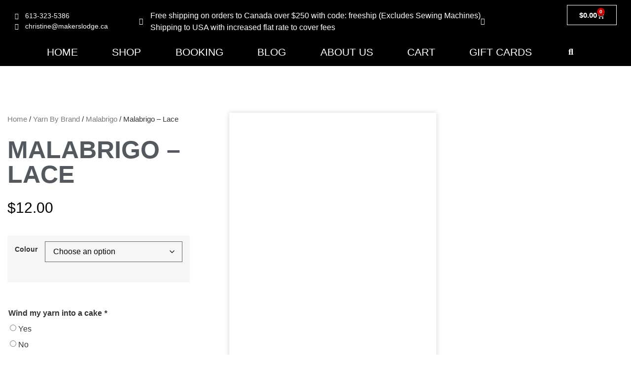

--- FILE ---
content_type: text/html; charset=UTF-8
request_url: https://makerslodge.ca/product/malabrigo-lace/
body_size: 81913
content:
<!doctype html>
<html lang="en-CA">
<head>
	<meta charset="UTF-8">
	<meta name="viewport" content="width=device-width, initial-scale=1">
	<link rel="profile" href="https://gmpg.org/xfn/11">
	<meta name='robots' content='index, follow, max-image-preview:large, max-snippet:-1, max-video-preview:-1' />
	<style>img:is([sizes="auto" i], [sizes^="auto," i]) { contain-intrinsic-size: 3000px 1500px }</style>
	<script>window._wca = window._wca || [];</script>

	<!-- This site is optimized with the Yoast SEO plugin v26.8 - https://yoast.com/product/yoast-seo-wordpress/ -->
	<title>Malabrigo - Lace - Makers Lodge</title>
	<link rel="canonical" href="https://makerslodge.ca/product/malabrigo-lace/" />
	<meta property="og:locale" content="en_US" />
	<meta property="og:type" content="article" />
	<meta property="og:title" content="Malabrigo - Lace - Makers Lodge" />
	<meta property="og:description" content="Lace &#8211; Single Ply 100% Baby Merino 50 grams (1.76 ounces) 470 yards (430 meters) Washing: Hand Wash, cold water. Lay flat to dry This yarn is spun from the finest merino wool, bred for generations by ranchers in Northern Uruguay. The softness and squish of this yarn is simply unparalleled. A delicate lace-weight single, [&hellip;]" />
	<meta property="og:url" content="https://makerslodge.ca/product/malabrigo-lace/" />
	<meta property="og:site_name" content="Makers Lodge" />
	<meta property="article:modified_time" content="2026-01-04T02:04:52+00:00" />
	<meta property="og:image" content="http://makerslodge.ca/wp-content/uploads/2024/01/DSC_9928.jpg" />
	<meta property="og:image:width" content="800" />
	<meta property="og:image:height" content="530" />
	<meta property="og:image:type" content="image/jpeg" />
	<meta name="twitter:card" content="summary_large_image" />
	<meta name="twitter:label1" content="Est. reading time" />
	<meta name="twitter:data1" content="1 minute" />
	<script type="application/ld+json" class="yoast-schema-graph">{"@context":"https://schema.org","@graph":[{"@type":"WebPage","@id":"https://makerslodge.ca/product/malabrigo-lace/","url":"https://makerslodge.ca/product/malabrigo-lace/","name":"Malabrigo - Lace - Makers Lodge","isPartOf":{"@id":"https://makerslodge.ca/#website"},"primaryImageOfPage":{"@id":"https://makerslodge.ca/product/malabrigo-lace/#primaryimage"},"image":{"@id":"https://makerslodge.ca/product/malabrigo-lace/#primaryimage"},"thumbnailUrl":"https://i0.wp.com/makerslodge.ca/wp-content/uploads/2024/01/DSC_9928.jpg?fit=800%2C530&ssl=1","datePublished":"2024-01-25T02:15:31+00:00","dateModified":"2026-01-04T02:04:52+00:00","breadcrumb":{"@id":"https://makerslodge.ca/product/malabrigo-lace/#breadcrumb"},"inLanguage":"en-CA","potentialAction":[{"@type":"ReadAction","target":["https://makerslodge.ca/product/malabrigo-lace/"]}]},{"@type":"ImageObject","inLanguage":"en-CA","@id":"https://makerslodge.ca/product/malabrigo-lace/#primaryimage","url":"https://i0.wp.com/makerslodge.ca/wp-content/uploads/2024/01/DSC_9928.jpg?fit=800%2C530&ssl=1","contentUrl":"https://i0.wp.com/makerslodge.ca/wp-content/uploads/2024/01/DSC_9928.jpg?fit=800%2C530&ssl=1","width":800,"height":530},{"@type":"BreadcrumbList","@id":"https://makerslodge.ca/product/malabrigo-lace/#breadcrumb","itemListElement":[{"@type":"ListItem","position":1,"name":"Home","item":"https://makerslodge.ca/"},{"@type":"ListItem","position":2,"name":"Shop","item":"https://makerslodge.ca/shop/"},{"@type":"ListItem","position":3,"name":"Malabrigo &#8211; Lace"}]},{"@type":"WebSite","@id":"https://makerslodge.ca/#website","url":"https://makerslodge.ca/","name":"Makers Lodge","description":"Fibre Arts Studio","publisher":{"@id":"https://makerslodge.ca/#organization"},"potentialAction":[{"@type":"SearchAction","target":{"@type":"EntryPoint","urlTemplate":"https://makerslodge.ca/?s={search_term_string}"},"query-input":{"@type":"PropertyValueSpecification","valueRequired":true,"valueName":"search_term_string"}}],"inLanguage":"en-CA"},{"@type":"Organization","@id":"https://makerslodge.ca/#organization","name":"Makers Lodge","url":"https://makerslodge.ca/","logo":{"@type":"ImageObject","inLanguage":"en-CA","@id":"https://makerslodge.ca/#/schema/logo/image/","url":"https://i0.wp.com/makerslodge.ca/wp-content/uploads/2020/02/Main-Painted-Logo-on-Transparent-800px-1.png?fit=800%2C800&ssl=1","contentUrl":"https://i0.wp.com/makerslodge.ca/wp-content/uploads/2020/02/Main-Painted-Logo-on-Transparent-800px-1.png?fit=800%2C800&ssl=1","width":800,"height":800,"caption":"Makers Lodge"},"image":{"@id":"https://makerslodge.ca/#/schema/logo/image/"}}]}</script>
	<!-- / Yoast SEO plugin. -->


<link rel='dns-prefetch' href='//stats.wp.com' />
<link rel='dns-prefetch' href='//web.squarecdn.com' />
<link rel='preconnect' href='//i0.wp.com' />
<link rel="alternate" type="application/rss+xml" title="Makers Lodge &raquo; Feed" href="https://makerslodge.ca/feed/" />
<link rel="alternate" type="application/rss+xml" title="Makers Lodge &raquo; Comments Feed" href="https://makerslodge.ca/comments/feed/" />
<link rel="alternate" type="application/rss+xml" title="Makers Lodge &raquo; Malabrigo &#8211; Lace Comments Feed" href="https://makerslodge.ca/product/malabrigo-lace/feed/" />
		<!-- This site uses the Google Analytics by MonsterInsights plugin v9.11.1 - Using Analytics tracking - https://www.monsterinsights.com/ -->
							<script src="//www.googletagmanager.com/gtag/js?id=G-NS4C8BS8YQ"  data-cfasync="false" data-wpfc-render="false" async></script>
			<script data-cfasync="false" data-wpfc-render="false">
				var mi_version = '9.11.1';
				var mi_track_user = true;
				var mi_no_track_reason = '';
								var MonsterInsightsDefaultLocations = {"page_location":"https:\/\/makerslodge.ca\/product\/malabrigo-lace\/"};
								if ( typeof MonsterInsightsPrivacyGuardFilter === 'function' ) {
					var MonsterInsightsLocations = (typeof MonsterInsightsExcludeQuery === 'object') ? MonsterInsightsPrivacyGuardFilter( MonsterInsightsExcludeQuery ) : MonsterInsightsPrivacyGuardFilter( MonsterInsightsDefaultLocations );
				} else {
					var MonsterInsightsLocations = (typeof MonsterInsightsExcludeQuery === 'object') ? MonsterInsightsExcludeQuery : MonsterInsightsDefaultLocations;
				}

								var disableStrs = [
										'ga-disable-G-NS4C8BS8YQ',
									];

				/* Function to detect opted out users */
				function __gtagTrackerIsOptedOut() {
					for (var index = 0; index < disableStrs.length; index++) {
						if (document.cookie.indexOf(disableStrs[index] + '=true') > -1) {
							return true;
						}
					}

					return false;
				}

				/* Disable tracking if the opt-out cookie exists. */
				if (__gtagTrackerIsOptedOut()) {
					for (var index = 0; index < disableStrs.length; index++) {
						window[disableStrs[index]] = true;
					}
				}

				/* Opt-out function */
				function __gtagTrackerOptout() {
					for (var index = 0; index < disableStrs.length; index++) {
						document.cookie = disableStrs[index] + '=true; expires=Thu, 31 Dec 2099 23:59:59 UTC; path=/';
						window[disableStrs[index]] = true;
					}
				}

				if ('undefined' === typeof gaOptout) {
					function gaOptout() {
						__gtagTrackerOptout();
					}
				}
								window.dataLayer = window.dataLayer || [];

				window.MonsterInsightsDualTracker = {
					helpers: {},
					trackers: {},
				};
				if (mi_track_user) {
					function __gtagDataLayer() {
						dataLayer.push(arguments);
					}

					function __gtagTracker(type, name, parameters) {
						if (!parameters) {
							parameters = {};
						}

						if (parameters.send_to) {
							__gtagDataLayer.apply(null, arguments);
							return;
						}

						if (type === 'event') {
														parameters.send_to = monsterinsights_frontend.v4_id;
							var hookName = name;
							if (typeof parameters['event_category'] !== 'undefined') {
								hookName = parameters['event_category'] + ':' + name;
							}

							if (typeof MonsterInsightsDualTracker.trackers[hookName] !== 'undefined') {
								MonsterInsightsDualTracker.trackers[hookName](parameters);
							} else {
								__gtagDataLayer('event', name, parameters);
							}
							
						} else {
							__gtagDataLayer.apply(null, arguments);
						}
					}

					__gtagTracker('js', new Date());
					__gtagTracker('set', {
						'developer_id.dZGIzZG': true,
											});
					if ( MonsterInsightsLocations.page_location ) {
						__gtagTracker('set', MonsterInsightsLocations);
					}
										__gtagTracker('config', 'G-NS4C8BS8YQ', {"forceSSL":"true","link_attribution":"true"} );
										window.gtag = __gtagTracker;										(function () {
						/* https://developers.google.com/analytics/devguides/collection/analyticsjs/ */
						/* ga and __gaTracker compatibility shim. */
						var noopfn = function () {
							return null;
						};
						var newtracker = function () {
							return new Tracker();
						};
						var Tracker = function () {
							return null;
						};
						var p = Tracker.prototype;
						p.get = noopfn;
						p.set = noopfn;
						p.send = function () {
							var args = Array.prototype.slice.call(arguments);
							args.unshift('send');
							__gaTracker.apply(null, args);
						};
						var __gaTracker = function () {
							var len = arguments.length;
							if (len === 0) {
								return;
							}
							var f = arguments[len - 1];
							if (typeof f !== 'object' || f === null || typeof f.hitCallback !== 'function') {
								if ('send' === arguments[0]) {
									var hitConverted, hitObject = false, action;
									if ('event' === arguments[1]) {
										if ('undefined' !== typeof arguments[3]) {
											hitObject = {
												'eventAction': arguments[3],
												'eventCategory': arguments[2],
												'eventLabel': arguments[4],
												'value': arguments[5] ? arguments[5] : 1,
											}
										}
									}
									if ('pageview' === arguments[1]) {
										if ('undefined' !== typeof arguments[2]) {
											hitObject = {
												'eventAction': 'page_view',
												'page_path': arguments[2],
											}
										}
									}
									if (typeof arguments[2] === 'object') {
										hitObject = arguments[2];
									}
									if (typeof arguments[5] === 'object') {
										Object.assign(hitObject, arguments[5]);
									}
									if ('undefined' !== typeof arguments[1].hitType) {
										hitObject = arguments[1];
										if ('pageview' === hitObject.hitType) {
											hitObject.eventAction = 'page_view';
										}
									}
									if (hitObject) {
										action = 'timing' === arguments[1].hitType ? 'timing_complete' : hitObject.eventAction;
										hitConverted = mapArgs(hitObject);
										__gtagTracker('event', action, hitConverted);
									}
								}
								return;
							}

							function mapArgs(args) {
								var arg, hit = {};
								var gaMap = {
									'eventCategory': 'event_category',
									'eventAction': 'event_action',
									'eventLabel': 'event_label',
									'eventValue': 'event_value',
									'nonInteraction': 'non_interaction',
									'timingCategory': 'event_category',
									'timingVar': 'name',
									'timingValue': 'value',
									'timingLabel': 'event_label',
									'page': 'page_path',
									'location': 'page_location',
									'title': 'page_title',
									'referrer' : 'page_referrer',
								};
								for (arg in args) {
																		if (!(!args.hasOwnProperty(arg) || !gaMap.hasOwnProperty(arg))) {
										hit[gaMap[arg]] = args[arg];
									} else {
										hit[arg] = args[arg];
									}
								}
								return hit;
							}

							try {
								f.hitCallback();
							} catch (ex) {
							}
						};
						__gaTracker.create = newtracker;
						__gaTracker.getByName = newtracker;
						__gaTracker.getAll = function () {
							return [];
						};
						__gaTracker.remove = noopfn;
						__gaTracker.loaded = true;
						window['__gaTracker'] = __gaTracker;
					})();
									} else {
										console.log("");
					(function () {
						function __gtagTracker() {
							return null;
						}

						window['__gtagTracker'] = __gtagTracker;
						window['gtag'] = __gtagTracker;
					})();
									}
			</script>
							<!-- / Google Analytics by MonsterInsights -->
		<script>
window._wpemojiSettings = {"baseUrl":"https:\/\/s.w.org\/images\/core\/emoji\/16.0.1\/72x72\/","ext":".png","svgUrl":"https:\/\/s.w.org\/images\/core\/emoji\/16.0.1\/svg\/","svgExt":".svg","source":{"concatemoji":"https:\/\/makerslodge.ca\/wp-includes\/js\/wp-emoji-release.min.js?ver=6.8.3"}};
/*! This file is auto-generated */
!function(s,n){var o,i,e;function c(e){try{var t={supportTests:e,timestamp:(new Date).valueOf()};sessionStorage.setItem(o,JSON.stringify(t))}catch(e){}}function p(e,t,n){e.clearRect(0,0,e.canvas.width,e.canvas.height),e.fillText(t,0,0);var t=new Uint32Array(e.getImageData(0,0,e.canvas.width,e.canvas.height).data),a=(e.clearRect(0,0,e.canvas.width,e.canvas.height),e.fillText(n,0,0),new Uint32Array(e.getImageData(0,0,e.canvas.width,e.canvas.height).data));return t.every(function(e,t){return e===a[t]})}function u(e,t){e.clearRect(0,0,e.canvas.width,e.canvas.height),e.fillText(t,0,0);for(var n=e.getImageData(16,16,1,1),a=0;a<n.data.length;a++)if(0!==n.data[a])return!1;return!0}function f(e,t,n,a){switch(t){case"flag":return n(e,"\ud83c\udff3\ufe0f\u200d\u26a7\ufe0f","\ud83c\udff3\ufe0f\u200b\u26a7\ufe0f")?!1:!n(e,"\ud83c\udde8\ud83c\uddf6","\ud83c\udde8\u200b\ud83c\uddf6")&&!n(e,"\ud83c\udff4\udb40\udc67\udb40\udc62\udb40\udc65\udb40\udc6e\udb40\udc67\udb40\udc7f","\ud83c\udff4\u200b\udb40\udc67\u200b\udb40\udc62\u200b\udb40\udc65\u200b\udb40\udc6e\u200b\udb40\udc67\u200b\udb40\udc7f");case"emoji":return!a(e,"\ud83e\udedf")}return!1}function g(e,t,n,a){var r="undefined"!=typeof WorkerGlobalScope&&self instanceof WorkerGlobalScope?new OffscreenCanvas(300,150):s.createElement("canvas"),o=r.getContext("2d",{willReadFrequently:!0}),i=(o.textBaseline="top",o.font="600 32px Arial",{});return e.forEach(function(e){i[e]=t(o,e,n,a)}),i}function t(e){var t=s.createElement("script");t.src=e,t.defer=!0,s.head.appendChild(t)}"undefined"!=typeof Promise&&(o="wpEmojiSettingsSupports",i=["flag","emoji"],n.supports={everything:!0,everythingExceptFlag:!0},e=new Promise(function(e){s.addEventListener("DOMContentLoaded",e,{once:!0})}),new Promise(function(t){var n=function(){try{var e=JSON.parse(sessionStorage.getItem(o));if("object"==typeof e&&"number"==typeof e.timestamp&&(new Date).valueOf()<e.timestamp+604800&&"object"==typeof e.supportTests)return e.supportTests}catch(e){}return null}();if(!n){if("undefined"!=typeof Worker&&"undefined"!=typeof OffscreenCanvas&&"undefined"!=typeof URL&&URL.createObjectURL&&"undefined"!=typeof Blob)try{var e="postMessage("+g.toString()+"("+[JSON.stringify(i),f.toString(),p.toString(),u.toString()].join(",")+"));",a=new Blob([e],{type:"text/javascript"}),r=new Worker(URL.createObjectURL(a),{name:"wpTestEmojiSupports"});return void(r.onmessage=function(e){c(n=e.data),r.terminate(),t(n)})}catch(e){}c(n=g(i,f,p,u))}t(n)}).then(function(e){for(var t in e)n.supports[t]=e[t],n.supports.everything=n.supports.everything&&n.supports[t],"flag"!==t&&(n.supports.everythingExceptFlag=n.supports.everythingExceptFlag&&n.supports[t]);n.supports.everythingExceptFlag=n.supports.everythingExceptFlag&&!n.supports.flag,n.DOMReady=!1,n.readyCallback=function(){n.DOMReady=!0}}).then(function(){return e}).then(function(){var e;n.supports.everything||(n.readyCallback(),(e=n.source||{}).concatemoji?t(e.concatemoji):e.wpemoji&&e.twemoji&&(t(e.twemoji),t(e.wpemoji)))}))}((window,document),window._wpemojiSettings);
</script>
<link rel='stylesheet' id='woobt-blocks-css' href='https://makerslodge.ca/wp-content/plugins/woo-bought-together/assets/css/blocks.css?ver=7.7.5' media='all' />
<link rel='stylesheet' id='woosb-blocks-css' href='https://makerslodge.ca/wp-content/plugins/woo-product-bundle/assets/css/blocks.css?ver=8.4.3' media='all' />
<style id='wp-emoji-styles-inline-css'>

	img.wp-smiley, img.emoji {
		display: inline !important;
		border: none !important;
		box-shadow: none !important;
		height: 1em !important;
		width: 1em !important;
		margin: 0 0.07em !important;
		vertical-align: -0.1em !important;
		background: none !important;
		padding: 0 !important;
	}
</style>
<link rel='stylesheet' id='wp-block-library-css' href='https://makerslodge.ca/wp-includes/css/dist/block-library/style.min.css?ver=6.8.3' media='all' />
<link rel='stylesheet' id='mediaelement-css' href='https://makerslodge.ca/wp-includes/js/mediaelement/mediaelementplayer-legacy.min.css?ver=4.2.17' media='all' />
<link rel='stylesheet' id='wp-mediaelement-css' href='https://makerslodge.ca/wp-includes/js/mediaelement/wp-mediaelement.min.css?ver=6.8.3' media='all' />
<style id='jetpack-sharing-buttons-style-inline-css'>
.jetpack-sharing-buttons__services-list{display:flex;flex-direction:row;flex-wrap:wrap;gap:0;list-style-type:none;margin:5px;padding:0}.jetpack-sharing-buttons__services-list.has-small-icon-size{font-size:12px}.jetpack-sharing-buttons__services-list.has-normal-icon-size{font-size:16px}.jetpack-sharing-buttons__services-list.has-large-icon-size{font-size:24px}.jetpack-sharing-buttons__services-list.has-huge-icon-size{font-size:36px}@media print{.jetpack-sharing-buttons__services-list{display:none!important}}.editor-styles-wrapper .wp-block-jetpack-sharing-buttons{gap:0;padding-inline-start:0}ul.jetpack-sharing-buttons__services-list.has-background{padding:1.25em 2.375em}
</style>
<link rel='stylesheet' id='wc-gift-cards-blocks-integration-css' href='https://makerslodge.ca/wp-content/plugins/woocommerce-gift-cards/assets/dist/frontend/blocks.css?ver=2.5.0' media='all' />
<style id='global-styles-inline-css'>
:root{--wp--preset--aspect-ratio--square: 1;--wp--preset--aspect-ratio--4-3: 4/3;--wp--preset--aspect-ratio--3-4: 3/4;--wp--preset--aspect-ratio--3-2: 3/2;--wp--preset--aspect-ratio--2-3: 2/3;--wp--preset--aspect-ratio--16-9: 16/9;--wp--preset--aspect-ratio--9-16: 9/16;--wp--preset--color--black: #000000;--wp--preset--color--cyan-bluish-gray: #abb8c3;--wp--preset--color--white: #ffffff;--wp--preset--color--pale-pink: #f78da7;--wp--preset--color--vivid-red: #cf2e2e;--wp--preset--color--luminous-vivid-orange: #ff6900;--wp--preset--color--luminous-vivid-amber: #fcb900;--wp--preset--color--light-green-cyan: #7bdcb5;--wp--preset--color--vivid-green-cyan: #00d084;--wp--preset--color--pale-cyan-blue: #8ed1fc;--wp--preset--color--vivid-cyan-blue: #0693e3;--wp--preset--color--vivid-purple: #9b51e0;--wp--preset--gradient--vivid-cyan-blue-to-vivid-purple: linear-gradient(135deg,rgba(6,147,227,1) 0%,rgb(155,81,224) 100%);--wp--preset--gradient--light-green-cyan-to-vivid-green-cyan: linear-gradient(135deg,rgb(122,220,180) 0%,rgb(0,208,130) 100%);--wp--preset--gradient--luminous-vivid-amber-to-luminous-vivid-orange: linear-gradient(135deg,rgba(252,185,0,1) 0%,rgba(255,105,0,1) 100%);--wp--preset--gradient--luminous-vivid-orange-to-vivid-red: linear-gradient(135deg,rgba(255,105,0,1) 0%,rgb(207,46,46) 100%);--wp--preset--gradient--very-light-gray-to-cyan-bluish-gray: linear-gradient(135deg,rgb(238,238,238) 0%,rgb(169,184,195) 100%);--wp--preset--gradient--cool-to-warm-spectrum: linear-gradient(135deg,rgb(74,234,220) 0%,rgb(151,120,209) 20%,rgb(207,42,186) 40%,rgb(238,44,130) 60%,rgb(251,105,98) 80%,rgb(254,248,76) 100%);--wp--preset--gradient--blush-light-purple: linear-gradient(135deg,rgb(255,206,236) 0%,rgb(152,150,240) 100%);--wp--preset--gradient--blush-bordeaux: linear-gradient(135deg,rgb(254,205,165) 0%,rgb(254,45,45) 50%,rgb(107,0,62) 100%);--wp--preset--gradient--luminous-dusk: linear-gradient(135deg,rgb(255,203,112) 0%,rgb(199,81,192) 50%,rgb(65,88,208) 100%);--wp--preset--gradient--pale-ocean: linear-gradient(135deg,rgb(255,245,203) 0%,rgb(182,227,212) 50%,rgb(51,167,181) 100%);--wp--preset--gradient--electric-grass: linear-gradient(135deg,rgb(202,248,128) 0%,rgb(113,206,126) 100%);--wp--preset--gradient--midnight: linear-gradient(135deg,rgb(2,3,129) 0%,rgb(40,116,252) 100%);--wp--preset--font-size--small: 13px;--wp--preset--font-size--medium: 20px;--wp--preset--font-size--large: 36px;--wp--preset--font-size--x-large: 42px;--wp--preset--spacing--20: 0.44rem;--wp--preset--spacing--30: 0.67rem;--wp--preset--spacing--40: 1rem;--wp--preset--spacing--50: 1.5rem;--wp--preset--spacing--60: 2.25rem;--wp--preset--spacing--70: 3.38rem;--wp--preset--spacing--80: 5.06rem;--wp--preset--shadow--natural: 6px 6px 9px rgba(0, 0, 0, 0.2);--wp--preset--shadow--deep: 12px 12px 50px rgba(0, 0, 0, 0.4);--wp--preset--shadow--sharp: 6px 6px 0px rgba(0, 0, 0, 0.2);--wp--preset--shadow--outlined: 6px 6px 0px -3px rgba(255, 255, 255, 1), 6px 6px rgba(0, 0, 0, 1);--wp--preset--shadow--crisp: 6px 6px 0px rgba(0, 0, 0, 1);}:root { --wp--style--global--content-size: 800px;--wp--style--global--wide-size: 1200px; }:where(body) { margin: 0; }.wp-site-blocks > .alignleft { float: left; margin-right: 2em; }.wp-site-blocks > .alignright { float: right; margin-left: 2em; }.wp-site-blocks > .aligncenter { justify-content: center; margin-left: auto; margin-right: auto; }:where(.wp-site-blocks) > * { margin-block-start: 24px; margin-block-end: 0; }:where(.wp-site-blocks) > :first-child { margin-block-start: 0; }:where(.wp-site-blocks) > :last-child { margin-block-end: 0; }:root { --wp--style--block-gap: 24px; }:root :where(.is-layout-flow) > :first-child{margin-block-start: 0;}:root :where(.is-layout-flow) > :last-child{margin-block-end: 0;}:root :where(.is-layout-flow) > *{margin-block-start: 24px;margin-block-end: 0;}:root :where(.is-layout-constrained) > :first-child{margin-block-start: 0;}:root :where(.is-layout-constrained) > :last-child{margin-block-end: 0;}:root :where(.is-layout-constrained) > *{margin-block-start: 24px;margin-block-end: 0;}:root :where(.is-layout-flex){gap: 24px;}:root :where(.is-layout-grid){gap: 24px;}.is-layout-flow > .alignleft{float: left;margin-inline-start: 0;margin-inline-end: 2em;}.is-layout-flow > .alignright{float: right;margin-inline-start: 2em;margin-inline-end: 0;}.is-layout-flow > .aligncenter{margin-left: auto !important;margin-right: auto !important;}.is-layout-constrained > .alignleft{float: left;margin-inline-start: 0;margin-inline-end: 2em;}.is-layout-constrained > .alignright{float: right;margin-inline-start: 2em;margin-inline-end: 0;}.is-layout-constrained > .aligncenter{margin-left: auto !important;margin-right: auto !important;}.is-layout-constrained > :where(:not(.alignleft):not(.alignright):not(.alignfull)){max-width: var(--wp--style--global--content-size);margin-left: auto !important;margin-right: auto !important;}.is-layout-constrained > .alignwide{max-width: var(--wp--style--global--wide-size);}body .is-layout-flex{display: flex;}.is-layout-flex{flex-wrap: wrap;align-items: center;}.is-layout-flex > :is(*, div){margin: 0;}body .is-layout-grid{display: grid;}.is-layout-grid > :is(*, div){margin: 0;}body{padding-top: 0px;padding-right: 0px;padding-bottom: 0px;padding-left: 0px;}a:where(:not(.wp-element-button)){text-decoration: underline;}:root :where(.wp-element-button, .wp-block-button__link){background-color: #32373c;border-width: 0;color: #fff;font-family: inherit;font-size: inherit;line-height: inherit;padding: calc(0.667em + 2px) calc(1.333em + 2px);text-decoration: none;}.has-black-color{color: var(--wp--preset--color--black) !important;}.has-cyan-bluish-gray-color{color: var(--wp--preset--color--cyan-bluish-gray) !important;}.has-white-color{color: var(--wp--preset--color--white) !important;}.has-pale-pink-color{color: var(--wp--preset--color--pale-pink) !important;}.has-vivid-red-color{color: var(--wp--preset--color--vivid-red) !important;}.has-luminous-vivid-orange-color{color: var(--wp--preset--color--luminous-vivid-orange) !important;}.has-luminous-vivid-amber-color{color: var(--wp--preset--color--luminous-vivid-amber) !important;}.has-light-green-cyan-color{color: var(--wp--preset--color--light-green-cyan) !important;}.has-vivid-green-cyan-color{color: var(--wp--preset--color--vivid-green-cyan) !important;}.has-pale-cyan-blue-color{color: var(--wp--preset--color--pale-cyan-blue) !important;}.has-vivid-cyan-blue-color{color: var(--wp--preset--color--vivid-cyan-blue) !important;}.has-vivid-purple-color{color: var(--wp--preset--color--vivid-purple) !important;}.has-black-background-color{background-color: var(--wp--preset--color--black) !important;}.has-cyan-bluish-gray-background-color{background-color: var(--wp--preset--color--cyan-bluish-gray) !important;}.has-white-background-color{background-color: var(--wp--preset--color--white) !important;}.has-pale-pink-background-color{background-color: var(--wp--preset--color--pale-pink) !important;}.has-vivid-red-background-color{background-color: var(--wp--preset--color--vivid-red) !important;}.has-luminous-vivid-orange-background-color{background-color: var(--wp--preset--color--luminous-vivid-orange) !important;}.has-luminous-vivid-amber-background-color{background-color: var(--wp--preset--color--luminous-vivid-amber) !important;}.has-light-green-cyan-background-color{background-color: var(--wp--preset--color--light-green-cyan) !important;}.has-vivid-green-cyan-background-color{background-color: var(--wp--preset--color--vivid-green-cyan) !important;}.has-pale-cyan-blue-background-color{background-color: var(--wp--preset--color--pale-cyan-blue) !important;}.has-vivid-cyan-blue-background-color{background-color: var(--wp--preset--color--vivid-cyan-blue) !important;}.has-vivid-purple-background-color{background-color: var(--wp--preset--color--vivid-purple) !important;}.has-black-border-color{border-color: var(--wp--preset--color--black) !important;}.has-cyan-bluish-gray-border-color{border-color: var(--wp--preset--color--cyan-bluish-gray) !important;}.has-white-border-color{border-color: var(--wp--preset--color--white) !important;}.has-pale-pink-border-color{border-color: var(--wp--preset--color--pale-pink) !important;}.has-vivid-red-border-color{border-color: var(--wp--preset--color--vivid-red) !important;}.has-luminous-vivid-orange-border-color{border-color: var(--wp--preset--color--luminous-vivid-orange) !important;}.has-luminous-vivid-amber-border-color{border-color: var(--wp--preset--color--luminous-vivid-amber) !important;}.has-light-green-cyan-border-color{border-color: var(--wp--preset--color--light-green-cyan) !important;}.has-vivid-green-cyan-border-color{border-color: var(--wp--preset--color--vivid-green-cyan) !important;}.has-pale-cyan-blue-border-color{border-color: var(--wp--preset--color--pale-cyan-blue) !important;}.has-vivid-cyan-blue-border-color{border-color: var(--wp--preset--color--vivid-cyan-blue) !important;}.has-vivid-purple-border-color{border-color: var(--wp--preset--color--vivid-purple) !important;}.has-vivid-cyan-blue-to-vivid-purple-gradient-background{background: var(--wp--preset--gradient--vivid-cyan-blue-to-vivid-purple) !important;}.has-light-green-cyan-to-vivid-green-cyan-gradient-background{background: var(--wp--preset--gradient--light-green-cyan-to-vivid-green-cyan) !important;}.has-luminous-vivid-amber-to-luminous-vivid-orange-gradient-background{background: var(--wp--preset--gradient--luminous-vivid-amber-to-luminous-vivid-orange) !important;}.has-luminous-vivid-orange-to-vivid-red-gradient-background{background: var(--wp--preset--gradient--luminous-vivid-orange-to-vivid-red) !important;}.has-very-light-gray-to-cyan-bluish-gray-gradient-background{background: var(--wp--preset--gradient--very-light-gray-to-cyan-bluish-gray) !important;}.has-cool-to-warm-spectrum-gradient-background{background: var(--wp--preset--gradient--cool-to-warm-spectrum) !important;}.has-blush-light-purple-gradient-background{background: var(--wp--preset--gradient--blush-light-purple) !important;}.has-blush-bordeaux-gradient-background{background: var(--wp--preset--gradient--blush-bordeaux) !important;}.has-luminous-dusk-gradient-background{background: var(--wp--preset--gradient--luminous-dusk) !important;}.has-pale-ocean-gradient-background{background: var(--wp--preset--gradient--pale-ocean) !important;}.has-electric-grass-gradient-background{background: var(--wp--preset--gradient--electric-grass) !important;}.has-midnight-gradient-background{background: var(--wp--preset--gradient--midnight) !important;}.has-small-font-size{font-size: var(--wp--preset--font-size--small) !important;}.has-medium-font-size{font-size: var(--wp--preset--font-size--medium) !important;}.has-large-font-size{font-size: var(--wp--preset--font-size--large) !important;}.has-x-large-font-size{font-size: var(--wp--preset--font-size--x-large) !important;}
:root :where(.wp-block-pullquote){font-size: 1.5em;line-height: 1.6;}
</style>
<link rel='stylesheet' id='user-registration-general-css' href='https://makerslodge.ca/wp-content/plugins/user-registration/assets/css/user-registration.css?ver=5.0.4' media='all' />
<link rel='stylesheet' id='photoswipe-css' href='https://makerslodge.ca/wp-content/plugins/woocommerce/assets/css/photoswipe/photoswipe.min.css?ver=10.4.3' media='all' />
<link rel='stylesheet' id='photoswipe-default-skin-css' href='https://makerslodge.ca/wp-content/plugins/woocommerce/assets/css/photoswipe/default-skin/default-skin.min.css?ver=10.4.3' media='all' />
<link rel='stylesheet' id='woocommerce-layout-css' href='https://makerslodge.ca/wp-content/plugins/woocommerce/assets/css/woocommerce-layout.css?ver=10.4.3' media='all' />
<style id='woocommerce-layout-inline-css'>

	.infinite-scroll .woocommerce-pagination {
		display: none;
	}
</style>
<link rel='stylesheet' id='woocommerce-smallscreen-css' href='https://makerslodge.ca/wp-content/plugins/woocommerce/assets/css/woocommerce-smallscreen.css?ver=10.4.3' media='only screen and (max-width: 768px)' />
<link rel='stylesheet' id='woocommerce-general-css' href='https://makerslodge.ca/wp-content/plugins/woocommerce/assets/css/woocommerce.css?ver=10.4.3' media='all' />
<style id='woocommerce-inline-inline-css'>
.woocommerce form .form-row .required { visibility: visible; }
</style>
<link rel='stylesheet' id='wc-gc-css-css' href='https://makerslodge.ca/wp-content/plugins/woocommerce-gift-cards/assets/css/frontend/woocommerce.css?ver=2.5.0' media='all' />
<link rel='stylesheet' id='dashicons-css' href='https://makerslodge.ca/wp-includes/css/dashicons.min.css?ver=6.8.3' media='all' />
<link rel='stylesheet' id='woocommerce-addons-css-css' href='https://makerslodge.ca/wp-content/plugins/woocommerce-product-addons/assets/css/frontend/frontend.css?ver=8.1.2' media='all' />
<link rel='stylesheet' id='jquery-ui-style-css' href='https://makerslodge.ca/wp-content/plugins/woocommerce-bookings/dist/jquery-ui-styles.css?ver=1.11.4-wc-bookings.3.0.2' media='all' />
<link rel='stylesheet' id='wc-bookings-styles-css' href='https://makerslodge.ca/wp-content/plugins/woocommerce-bookings/dist/frontend.css?ver=3.0.2' media='all' />
<link rel='stylesheet' id='slick-css' href='https://makerslodge.ca/wp-content/plugins/woo-bought-together/assets/slick/slick.css?ver=6.8.3' media='all' />
<link rel='stylesheet' id='woobt-frontend-css' href='https://makerslodge.ca/wp-content/plugins/woo-bought-together/assets/css/frontend.css?ver=7.7.5' media='all' />
<link rel='stylesheet' id='woosb-frontend-css' href='https://makerslodge.ca/wp-content/plugins/woo-product-bundle/assets/css/frontend.css?ver=8.4.3' media='all' />
<link rel='stylesheet' id='hello-elementor-css' href='https://makerslodge.ca/wp-content/themes/hello-elementor/assets/css/reset.css?ver=3.4.6' media='all' />
<link rel='stylesheet' id='hello-elementor-child-css' href='https://makerslodge.ca/wp-content/themes/hello-theme-child-master/style.css?ver=1.0.0' media='all' />
<link rel='stylesheet' id='hello-elementor-theme-style-css' href='https://makerslodge.ca/wp-content/themes/hello-elementor/assets/css/theme.css?ver=3.4.6' media='all' />
<link rel='stylesheet' id='hello-elementor-header-footer-css' href='https://makerslodge.ca/wp-content/themes/hello-elementor/assets/css/header-footer.css?ver=3.4.6' media='all' />
<link rel='stylesheet' id='elementor-frontend-css' href='https://makerslodge.ca/wp-content/plugins/elementor/assets/css/frontend.min.css?ver=3.34.2' media='all' />
<link rel='stylesheet' id='widget-icon-list-css' href='https://makerslodge.ca/wp-content/plugins/elementor/assets/css/widget-icon-list.min.css?ver=3.34.2' media='all' />
<link rel='stylesheet' id='widget-woocommerce-menu-cart-css' href='https://makerslodge.ca/wp-content/plugins/elementor-pro/assets/css/widget-woocommerce-menu-cart.min.css?ver=3.34.1' media='all' />
<link rel='stylesheet' id='widget-nav-menu-css' href='https://makerslodge.ca/wp-content/plugins/elementor-pro/assets/css/widget-nav-menu.min.css?ver=3.34.1' media='all' />
<link rel='stylesheet' id='widget-search-form-css' href='https://makerslodge.ca/wp-content/plugins/elementor-pro/assets/css/widget-search-form.min.css?ver=3.34.1' media='all' />
<link rel='stylesheet' id='elementor-icons-shared-0-css' href='https://makerslodge.ca/wp-content/plugins/elementor/assets/lib/font-awesome/css/fontawesome.min.css?ver=5.15.3' media='all' />
<link rel='stylesheet' id='elementor-icons-fa-solid-css' href='https://makerslodge.ca/wp-content/plugins/elementor/assets/lib/font-awesome/css/solid.min.css?ver=5.15.3' media='all' />
<link rel='stylesheet' id='e-sticky-css' href='https://makerslodge.ca/wp-content/plugins/elementor-pro/assets/css/modules/sticky.min.css?ver=3.34.1' media='all' />
<link rel='stylesheet' id='widget-spacer-css' href='https://makerslodge.ca/wp-content/plugins/elementor/assets/css/widget-spacer.min.css?ver=3.34.2' media='all' />
<link rel='stylesheet' id='widget-social-icons-css' href='https://makerslodge.ca/wp-content/plugins/elementor/assets/css/widget-social-icons.min.css?ver=3.34.2' media='all' />
<link rel='stylesheet' id='e-apple-webkit-css' href='https://makerslodge.ca/wp-content/plugins/elementor/assets/css/conditionals/apple-webkit.min.css?ver=3.34.2' media='all' />
<link rel='stylesheet' id='widget-heading-css' href='https://makerslodge.ca/wp-content/plugins/elementor/assets/css/widget-heading.min.css?ver=3.34.2' media='all' />
<link rel='stylesheet' id='widget-woocommerce-product-price-css' href='https://makerslodge.ca/wp-content/plugins/elementor-pro/assets/css/widget-woocommerce-product-price.min.css?ver=3.34.1' media='all' />
<link rel='stylesheet' id='widget-woocommerce-product-add-to-cart-css' href='https://makerslodge.ca/wp-content/plugins/elementor-pro/assets/css/widget-woocommerce-product-add-to-cart.min.css?ver=3.34.1' media='all' />
<link rel='stylesheet' id='widget-woocommerce-product-images-css' href='https://makerslodge.ca/wp-content/plugins/elementor-pro/assets/css/widget-woocommerce-product-images.min.css?ver=3.34.1' media='all' />
<link rel='stylesheet' id='widget-woocommerce-product-data-tabs-css' href='https://makerslodge.ca/wp-content/plugins/elementor-pro/assets/css/widget-woocommerce-product-data-tabs.min.css?ver=3.34.1' media='all' />
<link rel='stylesheet' id='widget-woocommerce-products-css' href='https://makerslodge.ca/wp-content/plugins/elementor-pro/assets/css/widget-woocommerce-products.min.css?ver=3.34.1' media='all' />
<link rel='stylesheet' id='elementor-icons-css' href='https://makerslodge.ca/wp-content/plugins/elementor/assets/lib/eicons/css/elementor-icons.min.css?ver=5.46.0' media='all' />
<link rel='stylesheet' id='elementor-post-1885-css' href='https://makerslodge.ca/wp-content/uploads/elementor/css/post-1885.css?ver=1769006356' media='all' />
<link rel='stylesheet' id='font-awesome-5-all-css' href='https://makerslodge.ca/wp-content/plugins/elementor/assets/lib/font-awesome/css/all.min.css?ver=3.34.2' media='all' />
<link rel='stylesheet' id='font-awesome-4-shim-css' href='https://makerslodge.ca/wp-content/plugins/elementor/assets/lib/font-awesome/css/v4-shims.min.css?ver=3.34.2' media='all' />
<link rel='stylesheet' id='elementor-post-9-css' href='https://makerslodge.ca/wp-content/uploads/elementor/css/post-9.css?ver=1769006356' media='all' />
<link rel='stylesheet' id='elementor-post-11-css' href='https://makerslodge.ca/wp-content/uploads/elementor/css/post-11.css?ver=1769006356' media='all' />
<link rel='stylesheet' id='elementor-post-113-css' href='https://makerslodge.ca/wp-content/uploads/elementor/css/post-113.css?ver=1769006378' media='all' />
<link rel='stylesheet' id='wc-square-css' href='https://makerslodge.ca/wp-content/plugins/woocommerce-square/build/assets/frontend/wc-square.css?ver=5.2.0' media='all' />
<link rel='stylesheet' id='wc-square-gift-card-css' href='https://makerslodge.ca/wp-content/plugins/woocommerce-square/build/assets/frontend/wc-square-gift-card.css?ver=5.2.0' media='all' />
<link rel='stylesheet' id='elementor-gf-local-shadowsintolighttwo-css' href='http://makerslodge.ca/wp-content/uploads/elementor/google-fonts/css/shadowsintolighttwo.css?ver=1742222266' media='all' />
<link rel='stylesheet' id='elementor-gf-local-roboto-css' href='http://makerslodge.ca/wp-content/uploads/elementor/google-fonts/css/roboto.css?ver=1742222292' media='all' />
<link rel='stylesheet' id='elementor-gf-local-ubuntucondensed-css' href='http://makerslodge.ca/wp-content/uploads/elementor/google-fonts/css/ubuntucondensed.css?ver=1742222306' media='all' />
<link rel='stylesheet' id='elementor-gf-local-abel-css' href='http://makerslodge.ca/wp-content/uploads/elementor/google-fonts/css/abel.css?ver=1742222306' media='all' />
<link rel='stylesheet' id='elementor-icons-fa-brands-css' href='https://makerslodge.ca/wp-content/plugins/elementor/assets/lib/font-awesome/css/brands.min.css?ver=5.15.3' media='all' />
<script type="text/template" id="tmpl-variation-template">
	<div class="woocommerce-variation-description">{{{ data.variation.variation_description }}}</div>
	<div class="woocommerce-variation-price">{{{ data.variation.price_html }}}</div>
	<div class="woocommerce-variation-availability">{{{ data.variation.availability_html }}}</div>
</script>
<script type="text/template" id="tmpl-unavailable-variation-template">
	<p role="alert">Sorry, this product is unavailable. Please choose a different combination.</p>
</script>
<!--n2css--><!--n2js--><script src="https://makerslodge.ca/wp-includes/js/jquery/jquery.min.js?ver=3.7.1" id="jquery-core-js"></script>
<script src="https://makerslodge.ca/wp-includes/js/jquery/jquery-migrate.min.js?ver=3.4.1" id="jquery-migrate-js"></script>
<script src="https://makerslodge.ca/wp-includes/js/underscore.min.js?ver=1.13.7" id="underscore-js"></script>
<script id="wp-util-js-extra">
var _wpUtilSettings = {"ajax":{"url":"\/wp-admin\/admin-ajax.php"}};
</script>
<script src="https://makerslodge.ca/wp-includes/js/wp-util.min.js?ver=6.8.3" id="wp-util-js"></script>
<script src="https://makerslodge.ca/wp-content/plugins/woocommerce/assets/js/jquery-blockui/jquery.blockUI.min.js?ver=2.7.0-wc.10.4.3" id="wc-jquery-blockui-js" data-wp-strategy="defer"></script>
<script src="https://makerslodge.ca/wp-content/plugins/google-analytics-for-wordpress/assets/js/frontend-gtag.min.js?ver=9.11.1" id="monsterinsights-frontend-script-js" async data-wp-strategy="async"></script>
<script data-cfasync="false" data-wpfc-render="false" id='monsterinsights-frontend-script-js-extra'>var monsterinsights_frontend = {"js_events_tracking":"true","download_extensions":"doc,pdf,ppt,zip,xls,docx,pptx,xlsx","inbound_paths":"[{\"path\":\"\\\/go\\\/\",\"label\":\"affiliate\"},{\"path\":\"\\\/recommend\\\/\",\"label\":\"affiliate\"}]","home_url":"https:\/\/makerslodge.ca","hash_tracking":"false","v4_id":"G-NS4C8BS8YQ"};</script>
<script id="wc-add-to-cart-js-extra">
var wc_add_to_cart_params = {"ajax_url":"\/wp-admin\/admin-ajax.php","wc_ajax_url":"\/?wc-ajax=%%endpoint%%","i18n_view_cart":"View cart","cart_url":"https:\/\/makerslodge.ca\/cart\/","is_cart":"","cart_redirect_after_add":"no"};
</script>
<script src="https://makerslodge.ca/wp-content/plugins/woocommerce/assets/js/frontend/add-to-cart.min.js?ver=10.4.3" id="wc-add-to-cart-js" defer data-wp-strategy="defer"></script>
<script src="https://makerslodge.ca/wp-content/plugins/woocommerce/assets/js/zoom/jquery.zoom.min.js?ver=1.7.21-wc.10.4.3" id="wc-zoom-js" defer data-wp-strategy="defer"></script>
<script src="https://makerslodge.ca/wp-content/plugins/woocommerce/assets/js/flexslider/jquery.flexslider.min.js?ver=2.7.2-wc.10.4.3" id="wc-flexslider-js" defer data-wp-strategy="defer"></script>
<script src="https://makerslodge.ca/wp-content/plugins/woocommerce/assets/js/photoswipe/photoswipe.min.js?ver=4.1.1-wc.10.4.3" id="wc-photoswipe-js" defer data-wp-strategy="defer"></script>
<script src="https://makerslodge.ca/wp-content/plugins/woocommerce/assets/js/photoswipe/photoswipe-ui-default.min.js?ver=4.1.1-wc.10.4.3" id="wc-photoswipe-ui-default-js" defer data-wp-strategy="defer"></script>
<script id="wc-single-product-js-extra">
var wc_single_product_params = {"i18n_required_rating_text":"Please select a rating","i18n_rating_options":["1 of 5 stars","2 of 5 stars","3 of 5 stars","4 of 5 stars","5 of 5 stars"],"i18n_product_gallery_trigger_text":"View full-screen image gallery","review_rating_required":"yes","flexslider":{"rtl":false,"animation":"slide","smoothHeight":true,"directionNav":false,"controlNav":"thumbnails","slideshow":false,"animationSpeed":500,"animationLoop":false,"allowOneSlide":false},"zoom_enabled":"1","zoom_options":[],"photoswipe_enabled":"1","photoswipe_options":{"shareEl":false,"closeOnScroll":false,"history":false,"hideAnimationDuration":0,"showAnimationDuration":0},"flexslider_enabled":"1"};
</script>
<script src="https://makerslodge.ca/wp-content/plugins/woocommerce/assets/js/frontend/single-product.min.js?ver=10.4.3" id="wc-single-product-js" defer data-wp-strategy="defer"></script>
<script src="https://makerslodge.ca/wp-content/plugins/woocommerce/assets/js/js-cookie/js.cookie.min.js?ver=2.1.4-wc.10.4.3" id="wc-js-cookie-js" defer data-wp-strategy="defer"></script>
<script id="woocommerce-js-extra">
var woocommerce_params = {"ajax_url":"\/wp-admin\/admin-ajax.php","wc_ajax_url":"\/?wc-ajax=%%endpoint%%","i18n_password_show":"Show password","i18n_password_hide":"Hide password"};
</script>
<script src="https://makerslodge.ca/wp-content/plugins/woocommerce/assets/js/frontend/woocommerce.min.js?ver=10.4.3" id="woocommerce-js" defer data-wp-strategy="defer"></script>
<script src="https://makerslodge.ca/wp-content/plugins/woocommerce/assets/js/dompurify/purify.min.js?ver=10.4.3" id="wc-dompurify-js" defer data-wp-strategy="defer"></script>
<script id="WCPAY_ASSETS-js-extra">
var wcpayAssets = {"url":"https:\/\/makerslodge.ca\/wp-content\/plugins\/woocommerce-payments\/dist\/"};
</script>
<script src="https://stats.wp.com/s-202604.js" id="woocommerce-analytics-js" defer data-wp-strategy="defer"></script>
<script src="https://makerslodge.ca/wp-content/plugins/elementor/assets/lib/font-awesome/js/v4-shims.min.js?ver=3.34.2" id="font-awesome-4-shim-js"></script>
<script src="https://web.squarecdn.com/v1/square.js?ver=5.2.0" id="wc-square-payment-form-js"></script>
<link rel="https://api.w.org/" href="https://makerslodge.ca/wp-json/" /><link rel="alternate" title="JSON" type="application/json" href="https://makerslodge.ca/wp-json/wp/v2/product/25854" /><link rel="EditURI" type="application/rsd+xml" title="RSD" href="https://makerslodge.ca/xmlrpc.php?rsd" />
<meta name="generator" content="WordPress 6.8.3" />
<meta name="generator" content="WooCommerce 10.4.3" />
<link rel='shortlink' href='https://makerslodge.ca/?p=25854' />
<link rel="alternate" title="oEmbed (JSON)" type="application/json+oembed" href="https://makerslodge.ca/wp-json/oembed/1.0/embed?url=https%3A%2F%2Fmakerslodge.ca%2Fproduct%2Fmalabrigo-lace%2F" />
<link rel="alternate" title="oEmbed (XML)" type="text/xml+oembed" href="https://makerslodge.ca/wp-json/oembed/1.0/embed?url=https%3A%2F%2Fmakerslodge.ca%2Fproduct%2Fmalabrigo-lace%2F&#038;format=xml" />

<!-- This site is using AdRotate v5.17.2 to display their advertisements - https://ajdg.solutions/ -->
<!-- AdRotate CSS -->
<style type="text/css" media="screen">
	.g { margin:0px; padding:0px; overflow:hidden; line-height:1; zoom:1; }
	.g img { height:auto; }
	.g-col { position:relative; float:left; }
	.g-col:first-child { margin-left: 0; }
	.g-col:last-child { margin-right: 0; }
	@media only screen and (max-width: 480px) {
		.g-col, .g-dyn, .g-single { width:100%; margin-left:0; margin-right:0; }
	}
</style>
<!-- /AdRotate CSS -->

	<style>img#wpstats{display:none}</style>
		<meta name="pinterest-rich-pin" content="false" />	<noscript><style>.woocommerce-product-gallery{ opacity: 1 !important; }</style></noscript>
	<meta name="generator" content="Elementor 3.34.2; features: additional_custom_breakpoints; settings: css_print_method-external, google_font-enabled, font_display-auto">
			<style>
				.e-con.e-parent:nth-of-type(n+4):not(.e-lazyloaded):not(.e-no-lazyload),
				.e-con.e-parent:nth-of-type(n+4):not(.e-lazyloaded):not(.e-no-lazyload) * {
					background-image: none !important;
				}
				@media screen and (max-height: 1024px) {
					.e-con.e-parent:nth-of-type(n+3):not(.e-lazyloaded):not(.e-no-lazyload),
					.e-con.e-parent:nth-of-type(n+3):not(.e-lazyloaded):not(.e-no-lazyload) * {
						background-image: none !important;
					}
				}
				@media screen and (max-height: 640px) {
					.e-con.e-parent:nth-of-type(n+2):not(.e-lazyloaded):not(.e-no-lazyload),
					.e-con.e-parent:nth-of-type(n+2):not(.e-lazyloaded):not(.e-no-lazyload) * {
						background-image: none !important;
					}
				}
			</style>
			<link rel="icon" href="https://i0.wp.com/makerslodge.ca/wp-content/uploads/2020/02/Main-Painted-Logo-on-Transparent-800px-1.png?fit=32%2C32&#038;ssl=1" sizes="32x32" />
<link rel="icon" href="https://i0.wp.com/makerslodge.ca/wp-content/uploads/2020/02/Main-Painted-Logo-on-Transparent-800px-1.png?fit=192%2C192&#038;ssl=1" sizes="192x192" />
<link rel="apple-touch-icon" href="https://i0.wp.com/makerslodge.ca/wp-content/uploads/2020/02/Main-Painted-Logo-on-Transparent-800px-1.png?fit=180%2C180&#038;ssl=1" />
<meta name="msapplication-TileImage" content="https://i0.wp.com/makerslodge.ca/wp-content/uploads/2020/02/Main-Painted-Logo-on-Transparent-800px-1.png?fit=270%2C270&#038;ssl=1" />
		<style id="wp-custom-css">
			.fa { 
  font-family: FontAwesome;
}		</style>
		</head>
<body class="wp-singular product-template-default single single-product postid-25854 wp-custom-logo wp-embed-responsive wp-theme-hello-elementor wp-child-theme-hello-theme-child-master theme-hello-elementor user-registration-page ur-settings-sidebar-show woocommerce woocommerce-page woocommerce-no-js hello-elementor-default elementor-default elementor-template-full-width elementor-kit-1885 elementor-page-113">


<a class="skip-link screen-reader-text" href="#content">Skip to content</a>

		<header data-elementor-type="header" data-elementor-id="9" class="elementor elementor-9 elementor-location-header" data-elementor-post-type="elementor_library">
					<section class="elementor-section elementor-top-section elementor-element elementor-element-3caf2f3 elementor-section-full_width elementor-section-height-default elementor-section-height-default" data-id="3caf2f3" data-element_type="section" data-settings="{&quot;background_background&quot;:&quot;classic&quot;}">
						<div class="elementor-container elementor-column-gap-default">
					<div class="elementor-column elementor-col-33 elementor-top-column elementor-element elementor-element-2594504" data-id="2594504" data-element_type="column">
			<div class="elementor-widget-wrap elementor-element-populated">
						<div class="elementor-element elementor-element-e06ca85 elementor-icon-list--layout-inline elementor-list-item-link-full_width elementor-widget elementor-widget-icon-list" data-id="e06ca85" data-element_type="widget" data-widget_type="icon-list.default">
				<div class="elementor-widget-container">
							<ul class="elementor-icon-list-items elementor-inline-items">
							<li class="elementor-icon-list-item elementor-inline-item">
											<span class="elementor-icon-list-icon">
							<i aria-hidden="true" class="fas fa-phone-alt"></i>						</span>
										<span class="elementor-icon-list-text">613-323-5386</span>
									</li>
								<li class="elementor-icon-list-item elementor-inline-item">
											<span class="elementor-icon-list-icon">
							<i aria-hidden="true" class="fas fa-envelope"></i>						</span>
										<span class="elementor-icon-list-text">christine@makerslodge.ca</span>
									</li>
						</ul>
						</div>
				</div>
					</div>
		</div>
				<div class="elementor-column elementor-col-33 elementor-top-column elementor-element elementor-element-6b14856" data-id="6b14856" data-element_type="column">
			<div class="elementor-widget-wrap elementor-element-populated">
						<div class="elementor-element elementor-element-8024066 elementor-icon-list--layout-inline elementor-mobile-align-center elementor-list-item-link-full_width elementor-widget elementor-widget-icon-list" data-id="8024066" data-element_type="widget" data-widget_type="icon-list.default">
				<div class="elementor-widget-container">
							<ul class="elementor-icon-list-items elementor-inline-items">
							<li class="elementor-icon-list-item elementor-inline-item">
											<span class="elementor-icon-list-icon">
							<i aria-hidden="true" class="fas fa-shipping-fast"></i>						</span>
										<span class="elementor-icon-list-text">Free shipping on orders to Canada over $250 with code: freeship (Excludes Sewing Machines) <br>Shipping to USA with increased flat rate to cover fees</span>
									</li>
								<li class="elementor-icon-list-item elementor-inline-item">
											<span class="elementor-icon-list-icon">
							<i aria-hidden="true" class="fas fa-shipping-fast"></i>						</span>
										<span class="elementor-icon-list-text"></span>
									</li>
						</ul>
						</div>
				</div>
					</div>
		</div>
				<div class="elementor-column elementor-col-33 elementor-top-column elementor-element elementor-element-d7d61fd" data-id="d7d61fd" data-element_type="column">
			<div class="elementor-widget-wrap elementor-element-populated">
						<div class="elementor-element elementor-element-3056da9 toggle-icon--cart-solid elementor-menu-cart--items-indicator-bubble elementor-menu-cart--show-subtotal-yes elementor-menu-cart--cart-type-side-cart elementor-menu-cart--show-remove-button-yes elementor-widget elementor-widget-woocommerce-menu-cart" data-id="3056da9" data-element_type="widget" data-settings="{&quot;cart_type&quot;:&quot;side-cart&quot;,&quot;open_cart&quot;:&quot;click&quot;,&quot;automatically_open_cart&quot;:&quot;no&quot;}" data-widget_type="woocommerce-menu-cart.default">
				<div class="elementor-widget-container">
							<div class="elementor-menu-cart__wrapper">
							<div class="elementor-menu-cart__toggle_wrapper">
					<div class="elementor-menu-cart__container elementor-lightbox" aria-hidden="true">
						<div class="elementor-menu-cart__main" aria-hidden="true">
									<div class="elementor-menu-cart__close-button">
					</div>
									<div class="widget_shopping_cart_content">
															</div>
						</div>
					</div>
							<div class="elementor-menu-cart__toggle elementor-button-wrapper">
			<a id="elementor-menu-cart__toggle_button" href="#" class="elementor-menu-cart__toggle_button elementor-button elementor-size-sm" aria-expanded="false">
				<span class="elementor-button-text"><span class="woocommerce-Price-amount amount"><bdi><span class="woocommerce-Price-currencySymbol">&#36;</span>0.00</bdi></span></span>
				<span class="elementor-button-icon">
					<span class="elementor-button-icon-qty" data-counter="0">0</span>
					<i class="eicon-cart-solid"></i>					<span class="elementor-screen-only">Cart</span>
				</span>
			</a>
		</div>
						</div>
					</div> <!-- close elementor-menu-cart__wrapper -->
						</div>
				</div>
					</div>
		</div>
					</div>
		</section>
				<nav class="elementor-section elementor-top-section elementor-element elementor-element-4fcfe85a elementor-section-full_width elementor-reverse-mobile elementor-section-height-default elementor-section-height-default" data-id="4fcfe85a" data-element_type="section" data-settings="{&quot;background_background&quot;:&quot;classic&quot;,&quot;sticky&quot;:&quot;top&quot;,&quot;sticky_on&quot;:[&quot;desktop&quot;,&quot;tablet&quot;,&quot;mobile&quot;],&quot;sticky_offset&quot;:0,&quot;sticky_effects_offset&quot;:0,&quot;sticky_anchor_link_offset&quot;:0}">
						<div class="elementor-container elementor-column-gap-no">
					<div class="elementor-column elementor-col-50 elementor-top-column elementor-element elementor-element-48217c44" data-id="48217c44" data-element_type="column">
			<div class="elementor-widget-wrap elementor-element-populated">
						<div class="elementor-element elementor-element-23696798 elementor-nav-menu__align-justify elementor-nav-menu--dropdown-mobile elementor-nav-menu--stretch elementor-nav-menu__text-align-center elementor-nav-menu--toggle elementor-nav-menu--burger elementor-widget elementor-widget-nav-menu" data-id="23696798" data-element_type="widget" data-settings="{&quot;full_width&quot;:&quot;stretch&quot;,&quot;layout&quot;:&quot;horizontal&quot;,&quot;submenu_icon&quot;:{&quot;value&quot;:&quot;&lt;i class=\&quot;fas fa-caret-down\&quot; aria-hidden=\&quot;true\&quot;&gt;&lt;\/i&gt;&quot;,&quot;library&quot;:&quot;fa-solid&quot;},&quot;toggle&quot;:&quot;burger&quot;}" data-widget_type="nav-menu.default">
				<div class="elementor-widget-container">
								<nav aria-label="Menu" class="elementor-nav-menu--main elementor-nav-menu__container elementor-nav-menu--layout-horizontal e--pointer-background e--animation-sweep-right">
				<ul id="menu-1-23696798" class="elementor-nav-menu"><li class="menu-item menu-item-type-custom menu-item-object-custom menu-item-home menu-item-103"><a href="https://makerslodge.ca" class="elementor-item">Home</a></li>
<li class="menu-item menu-item-type-post_type menu-item-object-page menu-item-has-children current_page_parent menu-item-9143"><a href="https://makerslodge.ca/shop/" class="elementor-item">Shop</a>
<ul class="sub-menu elementor-nav-menu--dropdown">
	<li class="menu-item menu-item-type-post_type menu-item-object-page menu-item-9145"><a href="https://makerslodge.ca/my-account/" class="elementor-sub-item">My account</a></li>
	<li class="menu-item menu-item-type-post_type menu-item-object-page current_page_parent menu-item-9205"><a href="https://makerslodge.ca/shop/" class="elementor-sub-item">All Products</a></li>
	<li class="menu-item menu-item-type-post_type menu-item-object-page menu-item-13443"><a href="https://makerslodge.ca/sale/" class="elementor-sub-item">Sale</a></li>
	<li class="menu-item menu-item-type-taxonomy menu-item-object-product_cat menu-item-has-children menu-item-17684"><a href="https://makerslodge.ca/product-category/slippers/" class="elementor-sub-item">Slippers</a>
	<ul class="sub-menu elementor-nav-menu--dropdown">
		<li class="menu-item menu-item-type-taxonomy menu-item-object-product_cat menu-item-17687"><a href="https://makerslodge.ca/product-category/slippers/custom-slippers/" class="elementor-sub-item">Custom Slippers</a></li>
		<li class="menu-item menu-item-type-taxonomy menu-item-object-product_cat menu-item-17685"><a href="https://makerslodge.ca/product-category/slippers/in-stock-slippers/" class="elementor-sub-item">In-Stock Slippers</a></li>
		<li class="menu-item menu-item-type-taxonomy menu-item-object-product_cat menu-item-17686"><a href="https://makerslodge.ca/product-category/slippers/frankenslippers/" class="elementor-sub-item">Frankenslippers</a></li>
	</ul>
</li>
	<li class="menu-item menu-item-type-taxonomy menu-item-object-product_cat current-product-ancestor current-menu-parent current-product-parent menu-item-has-children menu-item-13307"><a href="https://makerslodge.ca/product-category/yarn/" class="elementor-sub-item">Yarn</a>
	<ul class="sub-menu elementor-nav-menu--dropdown">
		<li class="menu-item menu-item-type-taxonomy menu-item-object-product_cat menu-item-34343"><a href="https://makerslodge.ca/product-category/yarn/sale-yarns/" class="elementor-sub-item">Sale Yarns</a></li>
		<li class="menu-item menu-item-type-taxonomy menu-item-object-product_cat current-product-ancestor current-menu-parent current-product-parent menu-item-12925"><a href="https://makerslodge.ca/product-category/yarn/" class="elementor-sub-item">Yarn</a></li>
		<li class="menu-item menu-item-type-taxonomy menu-item-object-product_cat menu-item-13317"><a href="https://makerslodge.ca/product-category/yarn/super-bulky-yarn/" class="elementor-sub-item">Super Bulky Yarn</a></li>
		<li class="menu-item menu-item-type-taxonomy menu-item-object-product_cat menu-item-13312"><a href="https://makerslodge.ca/product-category/yarn/bulky/" class="elementor-sub-item">Bulky</a></li>
		<li class="menu-item menu-item-type-taxonomy menu-item-object-product_cat menu-item-13327"><a href="https://makerslodge.ca/product-category/yarn/aran/" class="elementor-sub-item">Aran</a></li>
		<li class="menu-item menu-item-type-taxonomy menu-item-object-product_cat menu-item-13321"><a href="https://makerslodge.ca/product-category/yarn/worsted/" class="elementor-sub-item">Worsted</a></li>
		<li class="menu-item menu-item-type-taxonomy menu-item-object-product_cat menu-item-13334"><a href="https://makerslodge.ca/product-category/yarn/dk/" class="elementor-sub-item">DK</a></li>
		<li class="menu-item menu-item-type-taxonomy menu-item-object-product_cat menu-item-13344"><a href="https://makerslodge.ca/product-category/yarn/sport/" class="elementor-sub-item">Sport</a></li>
		<li class="menu-item menu-item-type-taxonomy menu-item-object-product_cat menu-item-13314"><a href="https://makerslodge.ca/product-category/yarn/fingering/" class="elementor-sub-item">Fingering</a></li>
		<li class="menu-item menu-item-type-taxonomy menu-item-object-product_cat menu-item-22266"><a href="https://makerslodge.ca/product-category/yarn/sock-yarns/" class="elementor-sub-item">Sock yarns</a></li>
		<li class="menu-item menu-item-type-taxonomy menu-item-object-product_cat current-product-ancestor current-menu-parent current-product-parent menu-item-13354"><a href="https://makerslodge.ca/product-category/yarn/lace/" class="elementor-sub-item">Lace</a></li>
		<li class="menu-item menu-item-type-taxonomy menu-item-object-product_cat menu-item-23465"><a href="https://makerslodge.ca/product-category/yarn/acrylic-yarns/" class="elementor-sub-item">Acrylic Yarns</a></li>
	</ul>
</li>
	<li class="menu-item menu-item-type-taxonomy menu-item-object-product_cat current-product-ancestor menu-item-has-children menu-item-13338"><a href="https://makerslodge.ca/product-category/yarn-by-brand/" class="elementor-sub-item">Yarn By Brand</a>
	<ul class="sub-menu elementor-nav-menu--dropdown">
		<li class="menu-item menu-item-type-taxonomy menu-item-object-product_cat menu-item-33256"><a href="https://makerslodge.ca/product-category/yarn-by-brand/araucania-yarns/" class="elementor-sub-item">Araucania Yarns</a></li>
		<li class="menu-item menu-item-type-taxonomy menu-item-object-product_cat menu-item-13365"><a href="https://makerslodge.ca/product-category/yarn-by-brand/cascade-yarns/" class="elementor-sub-item">Cascade Yarns</a></li>
		<li class="menu-item menu-item-type-taxonomy menu-item-object-product_cat menu-item-13358"><a href="https://makerslodge.ca/product-category/yarn-by-brand/dhg/" class="elementor-sub-item">DHG</a></li>
		<li class="menu-item menu-item-type-taxonomy menu-item-object-product_cat menu-item-13367"><a href="https://makerslodge.ca/product-category/yarn-by-brand/ella-rae/" class="elementor-sub-item">Ella Rae</a></li>
		<li class="menu-item menu-item-type-taxonomy menu-item-object-product_cat menu-item-13372"><a href="https://makerslodge.ca/product-category/yarn-by-brand/estelle-yarns/" class="elementor-sub-item">Estelle Yarns</a></li>
		<li class="menu-item menu-item-type-taxonomy menu-item-object-product_cat menu-item-33254"><a href="https://makerslodge.ca/product-category/yarn-by-brand/gazzal/" class="elementor-sub-item">Gazzal</a></li>
		<li class="menu-item menu-item-type-taxonomy menu-item-object-product_cat menu-item-13364"><a href="https://makerslodge.ca/product-category/yarn-by-brand/gedifra/" class="elementor-sub-item">Gedifra</a></li>
		<li class="menu-item menu-item-type-taxonomy menu-item-object-product_cat menu-item-33179"><a href="https://makerslodge.ca/product-category/yarn-by-brand/hey-mama-wolf/" class="elementor-sub-item">Hey Mama Wolf</a></li>
		<li class="menu-item menu-item-type-taxonomy menu-item-object-product_cat menu-item-13326"><a href="https://makerslodge.ca/product-category/yarn-by-brand/juniper-moon-farm/" class="elementor-sub-item">Juniper Moon Farm</a></li>
		<li class="menu-item menu-item-type-taxonomy menu-item-object-product_cat menu-item-13351"><a href="https://makerslodge.ca/product-category/yarn-by-brand/katia/" class="elementor-sub-item">Katia</a></li>
		<li class="menu-item menu-item-type-taxonomy menu-item-object-product_cat menu-item-13363"><a href="https://makerslodge.ca/product-category/yarn-by-brand/laines-du-nord/" class="elementor-sub-item">Laines du Nord</a></li>
		<li class="menu-item menu-item-type-taxonomy menu-item-object-product_cat menu-item-32908"><a href="https://makerslodge.ca/product-category/yarn-by-brand/lily-and-pine/" class="elementor-sub-item">Lily and Pine</a></li>
		<li class="menu-item menu-item-type-taxonomy menu-item-object-product_cat current-product-ancestor current-menu-parent current-product-parent menu-item-13316"><a href="https://makerslodge.ca/product-category/yarn-by-brand/malabrigo/" class="elementor-sub-item">Malabrigo</a></li>
		<li class="menu-item menu-item-type-taxonomy menu-item-object-product_cat menu-item-13356"><a href="https://makerslodge.ca/product-category/yarn-by-brand/manos-del-uruguay/" class="elementor-sub-item">Manos del Uruguay</a></li>
		<li class="menu-item menu-item-type-taxonomy menu-item-object-product_cat menu-item-34341"><a href="https://makerslodge.ca/product-category/yarn-by-brand/mirasol/" class="elementor-sub-item">Mirasol</a></li>
		<li class="menu-item menu-item-type-taxonomy menu-item-object-product_cat menu-item-33257"><a href="https://makerslodge.ca/product-category/yarn-by-brand/noro/" class="elementor-sub-item">Noro</a></li>
		<li class="menu-item menu-item-type-taxonomy menu-item-object-product_cat menu-item-15288"><a href="https://makerslodge.ca/product-category/yarn-by-brand/pewpew-dyedyedye/" class="elementor-sub-item">PewPew DyeDyeDye</a></li>
		<li class="menu-item menu-item-type-taxonomy menu-item-object-product_cat menu-item-33258"><a href="https://makerslodge.ca/product-category/yarn-by-brand/queensland-collection/" class="elementor-sub-item">Queensland Collection</a></li>
		<li class="menu-item menu-item-type-taxonomy menu-item-object-product_cat menu-item-35829"><a href="https://makerslodge.ca/product-category/yarn-by-brand/rowan-mode/" class="elementor-sub-item">Rowan Mode</a></li>
	</ul>
</li>
	<li class="menu-item menu-item-type-taxonomy menu-item-object-product_cat menu-item-has-children menu-item-13308"><a href="https://makerslodge.ca/product-category/knitting-and-crochet-accessories/" class="elementor-sub-item">Knitting and Crochet Accessories</a>
	<ul class="sub-menu elementor-nav-menu--dropdown">
		<li class="menu-item menu-item-type-taxonomy menu-item-object-product_cat menu-item-has-children menu-item-13315"><a href="https://makerslodge.ca/product-category/knitting-and-crochet-accessories/knitting-needles/" class="elementor-sub-item">Knitting Needles</a>
		<ul class="sub-menu elementor-nav-menu--dropdown">
			<li class="menu-item menu-item-type-taxonomy menu-item-object-product_cat menu-item-13369"><a href="https://makerslodge.ca/product-category/knitting-and-crochet-accessories/knitting-needles/knitting-needle-sets/" class="elementor-sub-item">Knitting Needle Sets</a></li>
			<li class="menu-item menu-item-type-taxonomy menu-item-object-product_cat menu-item-13332"><a href="https://makerslodge.ca/product-category/knitting-and-crochet-accessories/knitting-needles/fixed-circular-needles/" class="elementor-sub-item">Fixed Circular Needles</a></li>
			<li class="menu-item menu-item-type-taxonomy menu-item-object-product_cat menu-item-13360"><a href="https://makerslodge.ca/product-category/knitting-and-crochet-accessories/knitting-needles/double-pointed-needles/" class="elementor-sub-item">Double Pointed Needles</a></li>
		</ul>
</li>
		<li class="menu-item menu-item-type-taxonomy menu-item-object-product_cat menu-item-has-children menu-item-13320"><a href="https://makerslodge.ca/product-category/knitting-and-crochet-accessories/crochet-hooks/" class="elementor-sub-item">Crochet Hooks</a>
		<ul class="sub-menu elementor-nav-menu--dropdown">
			<li class="menu-item menu-item-type-taxonomy menu-item-object-product_cat menu-item-13379"><a href="https://makerslodge.ca/product-category/knitting-and-crochet-accessories/crochet-hooks/crochet-hook-sets/" class="elementor-sub-item">Crochet Hook Sets</a></li>
		</ul>
</li>
		<li class="menu-item menu-item-type-taxonomy menu-item-object-product_cat menu-item-23490"><a href="https://makerslodge.ca/product-category/knitting-and-crochet-accessories/stitch-markers/" class="elementor-sub-item">Stitch Markers</a></li>
		<li class="menu-item menu-item-type-taxonomy menu-item-object-product_cat menu-item-13336"><a href="https://makerslodge.ca/product-category/knitting-and-crochet-accessories/winders-and-swifts/" class="elementor-sub-item">Winders and Swifts</a></li>
		<li class="menu-item menu-item-type-taxonomy menu-item-object-product_cat menu-item-23543"><a href="https://makerslodge.ca/product-category/stitch-counters-and-cable-knitting/" class="elementor-sub-item">Stitch Counters and Cable Knitting</a></li>
		<li class="menu-item menu-item-type-taxonomy menu-item-object-product_cat menu-item-23542"><a href="https://makerslodge.ca/product-category/knitting-and-crochet-accessories/darning-and-blocking/" class="elementor-sub-item">Darning and Blocking</a></li>
		<li class="menu-item menu-item-type-taxonomy menu-item-object-product_cat menu-item-24222"><a href="https://makerslodge.ca/product-category/knitting-and-crochet-accessories/needle-storage-and-project-bags/" class="elementor-sub-item">Needle Storage and Project Bags</a></li>
		<li class="menu-item menu-item-type-taxonomy menu-item-object-product_cat menu-item-13370"><a href="https://makerslodge.ca/product-category/knitting-and-crochet-accessories/pompoms/" class="elementor-sub-item">PomPoms</a></li>
		<li class="menu-item menu-item-type-taxonomy menu-item-object-product_cat menu-item-33262"><a href="https://makerslodge.ca/product-category/knitting-and-crochet-accessories/point-protectors/" class="elementor-sub-item">Point Protectors</a></li>
		<li class="menu-item menu-item-type-taxonomy menu-item-object-product_cat menu-item-has-children menu-item-13348"><a href="https://makerslodge.ca/product-category/knitting-and-crochet-accessories/knitting-machines/" class="elementor-sub-item">Knitting Machines</a>
		<ul class="sub-menu elementor-nav-menu--dropdown">
			<li class="menu-item menu-item-type-taxonomy menu-item-object-product_cat menu-item-13349"><a href="https://makerslodge.ca/product-category/knitting-and-crochet-accessories/addi/" class="elementor-sub-item">Addi</a></li>
		</ul>
</li>
		<li class="menu-item menu-item-type-taxonomy menu-item-object-product_cat menu-item-has-children menu-item-23489"><a href="https://makerslodge.ca/product-category/knitting-and-crochet-accessories/knitting-and-crochet-accessories-by-brand/" class="elementor-sub-item">Knitting and Crochet Accessories by Brand</a>
		<ul class="sub-menu elementor-nav-menu--dropdown">
			<li class="menu-item menu-item-type-taxonomy menu-item-object-product_cat menu-item-13343"><a href="https://makerslodge.ca/product-category/knitting-and-crochet-accessories/lykke/" class="elementor-sub-item">Lykke</a></li>
			<li class="menu-item menu-item-type-taxonomy menu-item-object-product_cat menu-item-13335"><a href="https://makerslodge.ca/product-category/knitting-and-crochet-accessories/chiaogoo/" class="elementor-sub-item">Chiaogoo</a></li>
			<li class="menu-item menu-item-type-taxonomy menu-item-object-product_cat menu-item-26436"><a href="https://makerslodge.ca/product-category/knitting-and-crochet-accessories/knitting-and-crochet-accessories-by-brand/della-q/" class="elementor-sub-item">Della Q</a></li>
			<li class="menu-item menu-item-type-taxonomy menu-item-object-product_cat menu-item-13381"><a href="https://makerslodge.ca/product-category/knitting-and-crochet-accessories/the-mindful-collection/" class="elementor-sub-item">The Mindful Collection</a></li>
			<li class="menu-item menu-item-type-taxonomy menu-item-object-product_cat menu-item-13374"><a href="https://makerslodge.ca/product-category/knitting-and-crochet-accessories/knit-picks/" class="elementor-sub-item">Knit Picks</a></li>
			<li class="menu-item menu-item-type-taxonomy menu-item-object-product_cat menu-item-13331"><a href="https://makerslodge.ca/product-category/knitting-and-crochet-accessories/knitters-pride/" class="elementor-sub-item">Knitters Pride</a></li>
			<li class="menu-item menu-item-type-taxonomy menu-item-object-product_cat menu-item-13346"><a href="https://makerslodge.ca/product-category/knitting-and-crochet-accessories/kollage/" class="elementor-sub-item">Kollage</a></li>
			<li class="menu-item menu-item-type-taxonomy menu-item-object-product_cat menu-item-33261"><a href="https://makerslodge.ca/product-category/knitting-and-crochet-accessories/prym/" class="elementor-sub-item">Prym</a></li>
		</ul>
</li>
	</ul>
</li>
	<li class="menu-item menu-item-type-taxonomy menu-item-object-product_cat menu-item-has-children menu-item-13339"><a href="https://makerslodge.ca/product-category/patterns/" class="elementor-sub-item">Patterns</a>
	<ul class="sub-menu elementor-nav-menu--dropdown">
		<li class="menu-item menu-item-type-taxonomy menu-item-object-product_cat menu-item-34537"><a href="https://makerslodge.ca/product-category/patterns/pattern-books/" class="elementor-sub-item">Pattern Books</a></li>
		<li class="menu-item menu-item-type-taxonomy menu-item-object-product_cat menu-item-has-children menu-item-35773"><a href="https://makerslodge.ca/product-category/patterns/mode-at-rowan/" class="elementor-sub-item">Mode at Rowan</a>
		<ul class="sub-menu elementor-nav-menu--dropdown">
			<li class="menu-item menu-item-type-taxonomy menu-item-object-product_cat menu-item-35775"><a href="https://makerslodge.ca/product-category/patterns/mode-at-rowan/alpaca-haze/" class="elementor-sub-item">Alpaca Haze Patterns</a></li>
			<li class="menu-item menu-item-type-taxonomy menu-item-object-product_cat menu-item-35779"><a href="https://makerslodge.ca/product-category/patterns/mode-at-rowan/alpaca-cotton/" class="elementor-sub-item">Alpaca Cotton Patterns</a></li>
			<li class="menu-item menu-item-type-taxonomy menu-item-object-product_cat menu-item-35778"><a href="https://makerslodge.ca/product-category/patterns/mode-at-rowan/alpaca-wool/" class="elementor-sub-item">Alpaca Wool Patterns</a></li>
			<li class="menu-item menu-item-type-taxonomy menu-item-object-product_cat menu-item-35776"><a href="https://makerslodge.ca/product-category/patterns/mode-at-rowan/merino-soft/" class="elementor-sub-item">Merino Soft Patterns</a></li>
			<li class="menu-item menu-item-type-taxonomy menu-item-object-product_cat menu-item-35774"><a href="https://makerslodge.ca/product-category/patterns/mode-at-rowan/softest-alpaca/" class="elementor-sub-item">Softest Alpaca Patterns</a></li>
			<li class="menu-item menu-item-type-taxonomy menu-item-object-product_cat menu-item-35777"><a href="https://makerslodge.ca/product-category/patterns/mode-at-rowan/chunky-wool/" class="elementor-sub-item">Chunky Wool Patterns</a></li>
		</ul>
</li>
		<li class="menu-item menu-item-type-taxonomy menu-item-object-product_cat menu-item-33263"><a href="https://makerslodge.ca/product-category/patterns/hey-mama-wolf-patterns/" class="elementor-sub-item">Hey Mama Wolf Patterns</a></li>
		<li class="menu-item menu-item-type-taxonomy menu-item-object-product_cat menu-item-has-children menu-item-21192"><a href="https://makerslodge.ca/product-category/patterns/juniper-moon-farm-patterns/" class="elementor-sub-item">Juniper Moon Farm Patterns</a>
		<ul class="sub-menu elementor-nav-menu--dropdown">
			<li class="menu-item menu-item-type-taxonomy menu-item-object-product_cat menu-item-21193"><a href="https://makerslodge.ca/product-category/patterns/juniper-moon-farm-patterns/big-merino-wool-patterns/" class="elementor-sub-item">Big Merino Wool Patterns</a></li>
		</ul>
</li>
		<li class="menu-item menu-item-type-taxonomy menu-item-object-product_cat menu-item-22014"><a href="https://makerslodge.ca/product-category/patterns/free-patterns/" class="elementor-sub-item">Free Patterns</a></li>
	</ul>
</li>
	<li class="menu-item menu-item-type-taxonomy menu-item-object-product_cat menu-item-has-children menu-item-13309"><a href="https://makerslodge.ca/product-category/fabric/" class="elementor-sub-item">Fabric</a>
	<ul class="sub-menu elementor-nav-menu--dropdown">
		<li class="menu-item menu-item-type-taxonomy menu-item-object-product_cat menu-item-has-children menu-item-34340"><a href="https://makerslodge.ca/product-category/fabric/sale-fabrics/" class="elementor-sub-item">Sale Fabrics</a>
		<ul class="sub-menu elementor-nav-menu--dropdown">
			<li class="menu-item menu-item-type-taxonomy menu-item-object-product_cat menu-item-22706"><a href="https://makerslodge.ca/product-category/fabric/cuts-and-bolt-ends/" class="elementor-sub-item">Cuts and Bolt Ends</a></li>
			<li class="menu-item menu-item-type-taxonomy menu-item-object-product_cat menu-item-40586"><a href="https://makerslodge.ca/product-category/fabric/sale-fabrics/sale-jersey/" class="elementor-sub-item">Sale Jersey</a></li>
			<li class="menu-item menu-item-type-taxonomy menu-item-object-product_cat menu-item-40587"><a href="https://makerslodge.ca/product-category/fabric/sale-fabrics/sale-french-terry/" class="elementor-sub-item">Sale French Terry</a></li>
			<li class="menu-item menu-item-type-taxonomy menu-item-object-product_cat menu-item-40588"><a href="https://makerslodge.ca/product-category/fabric/sale-fabrics/sale-wovens/" class="elementor-sub-item">Sale Wovens</a></li>
			<li class="menu-item menu-item-type-taxonomy menu-item-object-product_cat menu-item-40589"><a href="https://makerslodge.ca/product-category/fabric/sale-fabrics/sale-other-fabrics/" class="elementor-sub-item">Sale Other Fabrics</a></li>
			<li class="menu-item menu-item-type-taxonomy menu-item-object-product_cat menu-item-20987"><a href="https://makerslodge.ca/product-category/fabric/holiday-wovens/" class="elementor-sub-item">Holiday &#8211; Wovens</a></li>
		</ul>
</li>
		<li class="menu-item menu-item-type-taxonomy menu-item-object-product_cat menu-item-has-children menu-item-13310"><a href="https://makerslodge.ca/product-category/fabric/knits/" class="elementor-sub-item">Knits</a>
		<ul class="sub-menu elementor-nav-menu--dropdown">
			<li class="menu-item menu-item-type-taxonomy menu-item-object-product_cat menu-item-13373"><a href="https://makerslodge.ca/product-category/fabric/knits/solids/" class="elementor-sub-item">Solids</a></li>
			<li class="menu-item menu-item-type-taxonomy menu-item-object-product_cat menu-item-13311"><a href="https://makerslodge.ca/product-category/fabric/knits/patterns-knits/" class="elementor-sub-item">Patterns</a></li>
			<li class="menu-item menu-item-type-taxonomy menu-item-object-product_cat menu-item-13323"><a href="https://makerslodge.ca/product-category/fabric/knits/jersey/" class="elementor-sub-item">Jersey</a></li>
			<li class="menu-item menu-item-type-taxonomy menu-item-object-product_cat menu-item-13324"><a href="https://makerslodge.ca/product-category/fabric/knits/french-terry/" class="elementor-sub-item">French Terry</a></li>
			<li class="menu-item menu-item-type-taxonomy menu-item-object-product_cat menu-item-13380"><a href="https://makerslodge.ca/product-category/fabric/knits/brushed-french-terry/" class="elementor-sub-item">Sweat/Fleece/Brushed FT</a></li>
			<li class="menu-item menu-item-type-taxonomy menu-item-object-product_cat menu-item-13325"><a href="https://makerslodge.ca/product-category/fabric/knits/waffle/" class="elementor-sub-item">Waffle</a></li>
			<li class="menu-item menu-item-type-taxonomy menu-item-object-product_cat menu-item-13353"><a href="https://makerslodge.ca/product-category/fabric/bamboo-cotton-knits/" class="elementor-sub-item">Bamboo/Cotton knits</a></li>
			<li class="menu-item menu-item-type-taxonomy menu-item-object-product_cat menu-item-20986"><a href="https://makerslodge.ca/product-category/fabric/holiday-knits/" class="elementor-sub-item">Holiday &#8211; Knits</a></li>
			<li class="menu-item menu-item-type-taxonomy menu-item-object-product_cat menu-item-13352"><a href="https://makerslodge.ca/product-category/fabric/knits/wide-rib/" class="elementor-sub-item">Rib Knit</a></li>
			<li class="menu-item menu-item-type-taxonomy menu-item-object-product_cat menu-item-13359"><a href="https://makerslodge.ca/product-category/fabric/tubular-ribbing/" class="elementor-sub-item">Tubular Ribbing</a></li>
		</ul>
</li>
		<li class="menu-item menu-item-type-taxonomy menu-item-object-product_cat menu-item-has-children menu-item-13341"><a href="https://makerslodge.ca/product-category/fabric/wovens/" class="elementor-sub-item">Wovens</a>
		<ul class="sub-menu elementor-nav-menu--dropdown">
			<li class="menu-item menu-item-type-taxonomy menu-item-object-product_cat menu-item-has-children menu-item-26013"><a href="https://makerslodge.ca/product-category/fabric/quilting-cotton/" class="elementor-sub-item">Quilting Cotton</a>
			<ul class="sub-menu elementor-nav-menu--dropdown">
				<li class="menu-item menu-item-type-post_type menu-item-object-product menu-item-26014"><a href="https://makerslodge.ca/product/uncorked/" class="elementor-sub-item">Uncorked</a></li>
				<li class="menu-item menu-item-type-taxonomy menu-item-object-product_cat menu-item-26070"><a href="https://makerslodge.ca/product-category/fabric/quilting-cotton/gingham-foundry/" class="elementor-sub-item">Gingham Foundry</a></li>
				<li class="menu-item menu-item-type-taxonomy menu-item-object-product_cat menu-item-26189"><a href="https://makerslodge.ca/product-category/fabric/quilting-cotton/blissful-blooms/" class="elementor-sub-item">Blissful Blooms</a></li>
				<li class="menu-item menu-item-type-taxonomy menu-item-object-product_cat menu-item-26264"><a href="https://makerslodge.ca/product-category/fabric/quilting-cotton/camp-woodland/" class="elementor-sub-item">Camp Woodland</a></li>
				<li class="menu-item menu-item-type-taxonomy menu-item-object-product_cat menu-item-26426"><a href="https://makerslodge.ca/product-category/fabric/quilting-cotton/fairy-edith/" class="elementor-sub-item">Fairy Edith</a></li>
				<li class="menu-item menu-item-type-taxonomy menu-item-object-product_cat menu-item-26310"><a href="https://makerslodge.ca/product-category/fabric/quilting-cotton/fleur-noire/" class="elementor-sub-item">Fleur Noire</a></li>
				<li class="menu-item menu-item-type-taxonomy menu-item-object-product_cat menu-item-26364"><a href="https://makerslodge.ca/product-category/fabric/quilting-cotton/elegance/" class="elementor-sub-item">Elegance</a></li>
				<li class="menu-item menu-item-type-taxonomy menu-item-object-product_cat menu-item-26332"><a href="https://makerslodge.ca/product-category/fabric/quilting-cotton/bliss/" class="elementor-sub-item">Bliss</a></li>
			</ul>
</li>
			<li class="menu-item menu-item-type-taxonomy menu-item-object-product_cat menu-item-20988"><a href="https://makerslodge.ca/product-category/fabric/wovens/linen/" class="elementor-sub-item">Linen</a></li>
			<li class="menu-item menu-item-type-taxonomy menu-item-object-product_cat menu-item-29845"><a href="https://makerslodge.ca/product-category/fabric/wovens/poplin/" class="elementor-sub-item">Poplin</a></li>
			<li class="menu-item menu-item-type-taxonomy menu-item-object-product_cat menu-item-20989"><a href="https://makerslodge.ca/product-category/fabric/wovens/canvas/" class="elementor-sub-item">Canvas</a></li>
			<li class="menu-item menu-item-type-taxonomy menu-item-object-product_cat menu-item-20990"><a href="https://makerslodge.ca/product-category/fabric/wovens/viscose-and-blends/" class="elementor-sub-item">Viscose and Blends</a></li>
		</ul>
</li>
		<li class="menu-item menu-item-type-taxonomy menu-item-object-product_cat menu-item-25366"><a href="https://makerslodge.ca/product-category/fabric/fleece/" class="elementor-sub-item">Fleece</a></li>
		<li class="menu-item menu-item-type-taxonomy menu-item-object-product_cat menu-item-13350"><a href="https://makerslodge.ca/product-category/fabric/wool-wool-blends/" class="elementor-sub-item">Wool/Wool blends</a></li>
		<li class="menu-item menu-item-type-taxonomy menu-item-object-product_cat menu-item-13340"><a href="https://makerslodge.ca/product-category/fabric/panels/" class="elementor-sub-item">Panels</a></li>
		<li class="menu-item menu-item-type-taxonomy menu-item-object-product_cat menu-item-13345"><a href="https://makerslodge.ca/product-category/fabric/other-fabrics/" class="elementor-sub-item">Other Fabrics</a></li>
		<li class="menu-item menu-item-type-taxonomy menu-item-object-product_cat menu-item-13319"><a href="https://makerslodge.ca/product-category/fabric/family-fabrics/" class="elementor-sub-item">Family Fabrics</a></li>
		<li class="menu-item menu-item-type-taxonomy menu-item-object-product_cat menu-item-13368"><a href="https://makerslodge.ca/product-category/fabric/katia-fabrics/" class="elementor-sub-item">Katia Fabrics</a></li>
	</ul>
</li>
	<li class="menu-item menu-item-type-taxonomy menu-item-object-product_cat menu-item-has-children menu-item-13313"><a href="https://makerslodge.ca/product-category/sewing-accessories/" class="elementor-sub-item">Sewing Accessories</a>
	<ul class="sub-menu elementor-nav-menu--dropdown">
		<li class="menu-item menu-item-type-taxonomy menu-item-object-product_cat menu-item-22858"><a href="https://makerslodge.ca/product-category/sewing-accessories/interfacing/" class="elementor-sub-item">Interfacings and Tracing Paper</a></li>
		<li class="menu-item menu-item-type-taxonomy menu-item-object-product_cat menu-item-22859"><a href="https://makerslodge.ca/product-category/sewing-accessories/hardware/" class="elementor-sub-item">Hardware</a></li>
		<li class="menu-item menu-item-type-taxonomy menu-item-object-product_cat menu-item-22860"><a href="https://makerslodge.ca/product-category/sewing-accessories/marking/" class="elementor-sub-item">Marking</a></li>
		<li class="menu-item menu-item-type-taxonomy menu-item-object-product_cat menu-item-22861"><a href="https://makerslodge.ca/product-category/sewing-accessories/needles/" class="elementor-sub-item">Needles</a></li>
		<li class="menu-item menu-item-type-taxonomy menu-item-object-product_cat menu-item-22862"><a href="https://makerslodge.ca/product-category/sewing-accessories/thread/" class="elementor-sub-item">Thread</a></li>
	</ul>
</li>
	<li class="menu-item menu-item-type-taxonomy menu-item-object-product_cat menu-item-has-children menu-item-23430"><a href="https://makerslodge.ca/product-category/slipper-making/" class="elementor-sub-item">Slipper Making</a>
	<ul class="sub-menu elementor-nav-menu--dropdown">
		<li class="menu-item menu-item-type-taxonomy menu-item-object-product_cat menu-item-22013"><a href="https://makerslodge.ca/product-category/patterns/log-life-handmade-slippers/" class="elementor-sub-item">Log Life Handmade Slippers</a></li>
		<li class="menu-item menu-item-type-taxonomy menu-item-object-product_cat menu-item-has-children menu-item-13322"><a href="https://makerslodge.ca/product-category/sheepskin-and-leather/" class="elementor-sub-item">Sheepskin and Leather</a>
		<ul class="sub-menu elementor-nav-menu--dropdown">
			<li class="menu-item menu-item-type-taxonomy menu-item-object-product_cat menu-item-has-children menu-item-13328"><a href="https://makerslodge.ca/product-category/soles/" class="elementor-sub-item">Soles</a>
			<ul class="sub-menu elementor-nav-menu--dropdown">
				<li class="menu-item menu-item-type-taxonomy menu-item-object-product_cat menu-item-13357"><a href="https://makerslodge.ca/product-category/soles/crepe-soles/" class="elementor-sub-item">Crepe Soles</a></li>
				<li class="menu-item menu-item-type-taxonomy menu-item-object-product_cat menu-item-13361"><a href="https://makerslodge.ca/product-category/soles/leather-soles/" class="elementor-sub-item">Leather Soles</a></li>
				<li class="menu-item menu-item-type-taxonomy menu-item-object-product_cat menu-item-13375"><a href="https://makerslodge.ca/product-category/soles/sheepskin-soles/" class="elementor-sub-item">Sheepskin Soles</a></li>
			</ul>
</li>
		</ul>
</li>
		<li class="menu-item menu-item-type-taxonomy menu-item-object-product_cat menu-item-23431"><a href="https://makerslodge.ca/product-category/slipper-making/accessories/" class="elementor-sub-item">Accessories</a></li>
		<li class="menu-item menu-item-type-taxonomy menu-item-object-product_cat menu-item-has-children menu-item-24216"><a href="https://makerslodge.ca/product-category/slipper-making/slipper-yarns/" class="elementor-sub-item">Slipper Yarns</a>
		<ul class="sub-menu elementor-nav-menu--dropdown">
			<li class="menu-item menu-item-type-taxonomy menu-item-object-product_cat menu-item-24217"><a href="https://makerslodge.ca/product-category/slipper-making/slipper-yarns/adult-slipper-yarns/" class="elementor-sub-item">Adult Slipper Yarns</a></li>
			<li class="menu-item menu-item-type-taxonomy menu-item-object-product_cat menu-item-24220"><a href="https://makerslodge.ca/product-category/slipper-making/slipper-yarns/toddler-and-youth-slipper-yarns-2-3-yr-to-youth-3/" class="elementor-sub-item">Toddler and Youth Slipper Yarns (2-3 yr to Youth 3)</a></li>
			<li class="menu-item menu-item-type-taxonomy menu-item-object-product_cat menu-item-24218"><a href="https://makerslodge.ca/product-category/slipper-making/slipper-yarns/baby-and-toddler-slipper-yarns-3-6m-to-18-24m/" class="elementor-sub-item">Baby and Toddler Slipper Yarns (3-6m to 18-24m)</a></li>
			<li class="menu-item menu-item-type-taxonomy menu-item-object-product_cat menu-item-24219"><a href="https://makerslodge.ca/product-category/slipper-making/slipper-yarns/newborn-and-0-3m-slipper-yarns/" class="elementor-sub-item">Newborn and 0-3m Slipper Yarns</a></li>
		</ul>
</li>
	</ul>
</li>
	<li class="menu-item menu-item-type-taxonomy menu-item-object-product_cat menu-item-has-children menu-item-23021"><a href="https://makerslodge.ca/product-category/fibre-arts/" class="elementor-sub-item">Fibre Arts</a>
	<ul class="sub-menu elementor-nav-menu--dropdown">
		<li class="menu-item menu-item-type-taxonomy menu-item-object-product_cat menu-item-13347"><a href="https://makerslodge.ca/product-category/embroidery/" class="elementor-sub-item">Embroidery</a></li>
		<li class="menu-item menu-item-type-taxonomy menu-item-object-product_cat menu-item-22256"><a href="https://makerslodge.ca/product-category/yarn/spinning-fibres/" class="elementor-sub-item">Spinning Fibres</a></li>
		<li class="menu-item menu-item-type-taxonomy menu-item-object-product_cat menu-item-23022"><a href="https://makerslodge.ca/product-category/fibre-arts/punch-needle/" class="elementor-sub-item">Punch Needle</a></li>
	</ul>
</li>
	<li class="menu-item menu-item-type-taxonomy menu-item-object-product_cat menu-item-has-children menu-item-13318"><a href="https://makerslodge.ca/product-category/ldh-scissors/" class="elementor-sub-item">LDH Scissors</a>
	<ul class="sub-menu elementor-nav-menu--dropdown">
		<li class="menu-item menu-item-type-taxonomy menu-item-object-product_cat menu-item-13377"><a href="https://makerslodge.ca/product-category/ldh-scissors/fabric-scissors-and-shears/" class="elementor-sub-item">Fabric Scissors and Shears</a></li>
		<li class="menu-item menu-item-type-taxonomy menu-item-object-product_cat menu-item-13329"><a href="https://makerslodge.ca/product-category/knitting-and-crochet-accessories/scissors/" class="elementor-sub-item">Scissors</a></li>
		<li class="menu-item menu-item-type-taxonomy menu-item-object-product_cat menu-item-13355"><a href="https://makerslodge.ca/product-category/ldh-scissors/craft-and-all-purpose-scissors/" class="elementor-sub-item">Craft and All-Purpose Scissors</a></li>
		<li class="menu-item menu-item-type-taxonomy menu-item-object-product_cat menu-item-13366"><a href="https://makerslodge.ca/product-category/ldh-scissors/thread-snips/" class="elementor-sub-item">Thread Snips</a></li>
		<li class="menu-item menu-item-type-taxonomy menu-item-object-product_cat menu-item-13362"><a href="https://makerslodge.ca/product-category/ldh-scissors/rotary-cutting/" class="elementor-sub-item">Rotary Cutting</a></li>
	</ul>
</li>
	<li class="menu-item menu-item-type-taxonomy menu-item-object-product_cat menu-item-has-children menu-item-13330"><a href="https://makerslodge.ca/product-category/juki-sewing-machines/" class="elementor-sub-item">Juki Sewing Machines</a>
	<ul class="sub-menu elementor-nav-menu--dropdown">
		<li class="menu-item menu-item-type-taxonomy menu-item-object-product_cat menu-item-13371"><a href="https://makerslodge.ca/product-category/juki-sewing-machines/sewing-machines/" class="elementor-sub-item">Sewing Machines</a></li>
		<li class="menu-item menu-item-type-taxonomy menu-item-object-product_cat menu-item-13378"><a href="https://makerslodge.ca/product-category/juki-sewing-machines/overlock-and-coverstitch/" class="elementor-sub-item">Overlock (Serger) and Coverstitch Machines</a></li>
		<li class="menu-item menu-item-type-taxonomy menu-item-object-product_cat menu-item-13337"><a href="https://makerslodge.ca/product-category/juki-sewing-machines/juki-accessories/" class="elementor-sub-item">Juki Accessories</a></li>
	</ul>
</li>
	<li class="menu-item menu-item-type-taxonomy menu-item-object-product_cat menu-item-13333"><a href="https://makerslodge.ca/product-category/soak/" class="elementor-sub-item">Soak</a></li>
	<li class="menu-item menu-item-type-taxonomy menu-item-object-product_cat menu-item-13342"><a href="https://makerslodge.ca/product-category/laser-cut/" class="elementor-sub-item">Laser Cut</a></li>
	<li class="menu-item menu-item-type-taxonomy menu-item-object-product_cat menu-item-13376"><a href="https://makerslodge.ca/product-category/uncategorized/" class="elementor-sub-item">Uncategorized</a></li>
	<li class="menu-item menu-item-type-taxonomy menu-item-object-product_cat menu-item-has-children menu-item-21251"><a href="https://makerslodge.ca/product-category/markers-market/" class="elementor-sub-item">Makers Market</a>
	<ul class="sub-menu elementor-nav-menu--dropdown">
		<li class="menu-item menu-item-type-taxonomy menu-item-object-product_cat menu-item-32823"><a href="https://makerslodge.ca/product-category/markers-market/handmade-clothes/" class="elementor-sub-item">Handmade Clothes</a></li>
		<li class="menu-item menu-item-type-taxonomy menu-item-object-product_cat menu-item-32137"><a href="https://makerslodge.ca/product-category/markers-market/cozy-cochon-hats/" class="elementor-sub-item">Cozy Cochon Handmade</a></li>
		<li class="menu-item menu-item-type-taxonomy menu-item-object-product_cat menu-item-24223"><a href="https://makerslodge.ca/product-category/markers-market/local-food-and-treats/" class="elementor-sub-item">Local Food and Treats</a></li>
		<li class="menu-item menu-item-type-taxonomy menu-item-object-product_cat menu-item-24221"><a href="https://makerslodge.ca/product-category/markers-market/candles-and-soap/" class="elementor-sub-item">Candles and Soap</a></li>
		<li class="menu-item menu-item-type-taxonomy menu-item-object-product_cat menu-item-21247"><a href="https://makerslodge.ca/product-category/markers-market/big-blue-moma/" class="elementor-sub-item">Big Blue Moma</a></li>
		<li class="menu-item menu-item-type-taxonomy menu-item-object-product_cat menu-item-21248"><a href="https://makerslodge.ca/product-category/markers-market/hand-knit-by-ateeish/" class="elementor-sub-item">Hand Knit by Ateeish</a></li>
		<li class="menu-item menu-item-type-taxonomy menu-item-object-product_cat menu-item-21249"><a href="https://makerslodge.ca/product-category/markers-market/creations-trema/" class="elementor-sub-item">Creations Trema</a></li>
	</ul>
</li>
</ul>
</li>
<li class="menu-item menu-item-type-post_type menu-item-object-page menu-item-has-children menu-item-9121"><a href="https://makerslodge.ca/booking/" class="elementor-item">Booking</a>
<ul class="sub-menu elementor-nav-menu--dropdown">
	<li class="menu-item menu-item-type-taxonomy menu-item-object-product_cat menu-item-20984"><a href="https://makerslodge.ca/product-category/bookings/classes/" class="elementor-sub-item">Classes</a></li>
	<li class="menu-item menu-item-type-taxonomy menu-item-object-product_cat menu-item-21070"><a href="https://makerslodge.ca/product-category/bookings/sewing-times/" class="elementor-sub-item">Sewing Times</a></li>
	<li class="menu-item menu-item-type-taxonomy menu-item-object-product_cat menu-item-20985"><a href="https://makerslodge.ca/product-category/bookings/open-stitch-times-yarn-crafts/" class="elementor-sub-item">Open Stitch Times &#8211; Yarn Crafts</a></li>
	<li class="menu-item menu-item-type-taxonomy menu-item-object-product_cat menu-item-22889"><a href="https://makerslodge.ca/product-category/bookings/special-events/" class="elementor-sub-item">Special Events</a></li>
</ul>
</li>
<li class="menu-item menu-item-type-taxonomy menu-item-object-category menu-item-has-children menu-item-15287"><a href="https://makerslodge.ca/category/blog/" class="elementor-item">Blog</a>
<ul class="sub-menu elementor-nav-menu--dropdown">
	<li class="menu-item menu-item-type-taxonomy menu-item-object-category menu-item-21197"><a href="https://makerslodge.ca/category/blog/pom-information/" class="elementor-sub-item">POM Information</a></li>
	<li class="menu-item menu-item-type-taxonomy menu-item-object-category menu-item-22257"><a href="https://makerslodge.ca/category/blog/calendars/" class="elementor-sub-item">Calendars</a></li>
	<li class="menu-item menu-item-type-taxonomy menu-item-object-category menu-item-21198"><a href="https://makerslodge.ca/category/blog/resources/" class="elementor-sub-item">Resources</a></li>
</ul>
</li>
<li class="menu-item menu-item-type-post_type menu-item-object-page menu-item-has-children menu-item-9148"><a href="https://makerslodge.ca/about-us/" class="elementor-item">About Us</a>
<ul class="sub-menu elementor-nav-menu--dropdown">
	<li class="menu-item menu-item-type-post_type menu-item-object-page menu-item-9123"><a href="https://makerslodge.ca/contact/" class="elementor-sub-item">Contact</a></li>
	<li class="menu-item menu-item-type-post_type menu-item-object-page menu-item-17680"><a href="https://makerslodge.ca/about-us/refund_returns/" class="elementor-sub-item">Refund and Returns Policy</a></li>
	<li class="menu-item menu-item-type-taxonomy menu-item-object-category menu-item-17862"><a href="https://makerslodge.ca/category/warranty/" class="elementor-sub-item">Warranty</a></li>
</ul>
</li>
<li class="menu-item menu-item-type-post_type menu-item-object-page menu-item-112"><a href="https://makerslodge.ca/cart/" class="elementor-item">Cart</a></li>
<li class="menu-item menu-item-type-taxonomy menu-item-object-product_cat menu-item-13782"><a href="https://makerslodge.ca/product-category/gift-card/" class="elementor-item">Gift Cards</a></li>
</ul>			</nav>
					<div class="elementor-menu-toggle" role="button" tabindex="0" aria-label="Menu Toggle" aria-expanded="false">
			<i aria-hidden="true" role="presentation" class="elementor-menu-toggle__icon--open eicon-menu-bar"></i><i aria-hidden="true" role="presentation" class="elementor-menu-toggle__icon--close eicon-close"></i>		</div>
					<nav class="elementor-nav-menu--dropdown elementor-nav-menu__container" aria-hidden="true">
				<ul id="menu-2-23696798" class="elementor-nav-menu"><li class="menu-item menu-item-type-custom menu-item-object-custom menu-item-home menu-item-103"><a href="https://makerslodge.ca" class="elementor-item" tabindex="-1">Home</a></li>
<li class="menu-item menu-item-type-post_type menu-item-object-page menu-item-has-children current_page_parent menu-item-9143"><a href="https://makerslodge.ca/shop/" class="elementor-item" tabindex="-1">Shop</a>
<ul class="sub-menu elementor-nav-menu--dropdown">
	<li class="menu-item menu-item-type-post_type menu-item-object-page menu-item-9145"><a href="https://makerslodge.ca/my-account/" class="elementor-sub-item" tabindex="-1">My account</a></li>
	<li class="menu-item menu-item-type-post_type menu-item-object-page current_page_parent menu-item-9205"><a href="https://makerslodge.ca/shop/" class="elementor-sub-item" tabindex="-1">All Products</a></li>
	<li class="menu-item menu-item-type-post_type menu-item-object-page menu-item-13443"><a href="https://makerslodge.ca/sale/" class="elementor-sub-item" tabindex="-1">Sale</a></li>
	<li class="menu-item menu-item-type-taxonomy menu-item-object-product_cat menu-item-has-children menu-item-17684"><a href="https://makerslodge.ca/product-category/slippers/" class="elementor-sub-item" tabindex="-1">Slippers</a>
	<ul class="sub-menu elementor-nav-menu--dropdown">
		<li class="menu-item menu-item-type-taxonomy menu-item-object-product_cat menu-item-17687"><a href="https://makerslodge.ca/product-category/slippers/custom-slippers/" class="elementor-sub-item" tabindex="-1">Custom Slippers</a></li>
		<li class="menu-item menu-item-type-taxonomy menu-item-object-product_cat menu-item-17685"><a href="https://makerslodge.ca/product-category/slippers/in-stock-slippers/" class="elementor-sub-item" tabindex="-1">In-Stock Slippers</a></li>
		<li class="menu-item menu-item-type-taxonomy menu-item-object-product_cat menu-item-17686"><a href="https://makerslodge.ca/product-category/slippers/frankenslippers/" class="elementor-sub-item" tabindex="-1">Frankenslippers</a></li>
	</ul>
</li>
	<li class="menu-item menu-item-type-taxonomy menu-item-object-product_cat current-product-ancestor current-menu-parent current-product-parent menu-item-has-children menu-item-13307"><a href="https://makerslodge.ca/product-category/yarn/" class="elementor-sub-item" tabindex="-1">Yarn</a>
	<ul class="sub-menu elementor-nav-menu--dropdown">
		<li class="menu-item menu-item-type-taxonomy menu-item-object-product_cat menu-item-34343"><a href="https://makerslodge.ca/product-category/yarn/sale-yarns/" class="elementor-sub-item" tabindex="-1">Sale Yarns</a></li>
		<li class="menu-item menu-item-type-taxonomy menu-item-object-product_cat current-product-ancestor current-menu-parent current-product-parent menu-item-12925"><a href="https://makerslodge.ca/product-category/yarn/" class="elementor-sub-item" tabindex="-1">Yarn</a></li>
		<li class="menu-item menu-item-type-taxonomy menu-item-object-product_cat menu-item-13317"><a href="https://makerslodge.ca/product-category/yarn/super-bulky-yarn/" class="elementor-sub-item" tabindex="-1">Super Bulky Yarn</a></li>
		<li class="menu-item menu-item-type-taxonomy menu-item-object-product_cat menu-item-13312"><a href="https://makerslodge.ca/product-category/yarn/bulky/" class="elementor-sub-item" tabindex="-1">Bulky</a></li>
		<li class="menu-item menu-item-type-taxonomy menu-item-object-product_cat menu-item-13327"><a href="https://makerslodge.ca/product-category/yarn/aran/" class="elementor-sub-item" tabindex="-1">Aran</a></li>
		<li class="menu-item menu-item-type-taxonomy menu-item-object-product_cat menu-item-13321"><a href="https://makerslodge.ca/product-category/yarn/worsted/" class="elementor-sub-item" tabindex="-1">Worsted</a></li>
		<li class="menu-item menu-item-type-taxonomy menu-item-object-product_cat menu-item-13334"><a href="https://makerslodge.ca/product-category/yarn/dk/" class="elementor-sub-item" tabindex="-1">DK</a></li>
		<li class="menu-item menu-item-type-taxonomy menu-item-object-product_cat menu-item-13344"><a href="https://makerslodge.ca/product-category/yarn/sport/" class="elementor-sub-item" tabindex="-1">Sport</a></li>
		<li class="menu-item menu-item-type-taxonomy menu-item-object-product_cat menu-item-13314"><a href="https://makerslodge.ca/product-category/yarn/fingering/" class="elementor-sub-item" tabindex="-1">Fingering</a></li>
		<li class="menu-item menu-item-type-taxonomy menu-item-object-product_cat menu-item-22266"><a href="https://makerslodge.ca/product-category/yarn/sock-yarns/" class="elementor-sub-item" tabindex="-1">Sock yarns</a></li>
		<li class="menu-item menu-item-type-taxonomy menu-item-object-product_cat current-product-ancestor current-menu-parent current-product-parent menu-item-13354"><a href="https://makerslodge.ca/product-category/yarn/lace/" class="elementor-sub-item" tabindex="-1">Lace</a></li>
		<li class="menu-item menu-item-type-taxonomy menu-item-object-product_cat menu-item-23465"><a href="https://makerslodge.ca/product-category/yarn/acrylic-yarns/" class="elementor-sub-item" tabindex="-1">Acrylic Yarns</a></li>
	</ul>
</li>
	<li class="menu-item menu-item-type-taxonomy menu-item-object-product_cat current-product-ancestor menu-item-has-children menu-item-13338"><a href="https://makerslodge.ca/product-category/yarn-by-brand/" class="elementor-sub-item" tabindex="-1">Yarn By Brand</a>
	<ul class="sub-menu elementor-nav-menu--dropdown">
		<li class="menu-item menu-item-type-taxonomy menu-item-object-product_cat menu-item-33256"><a href="https://makerslodge.ca/product-category/yarn-by-brand/araucania-yarns/" class="elementor-sub-item" tabindex="-1">Araucania Yarns</a></li>
		<li class="menu-item menu-item-type-taxonomy menu-item-object-product_cat menu-item-13365"><a href="https://makerslodge.ca/product-category/yarn-by-brand/cascade-yarns/" class="elementor-sub-item" tabindex="-1">Cascade Yarns</a></li>
		<li class="menu-item menu-item-type-taxonomy menu-item-object-product_cat menu-item-13358"><a href="https://makerslodge.ca/product-category/yarn-by-brand/dhg/" class="elementor-sub-item" tabindex="-1">DHG</a></li>
		<li class="menu-item menu-item-type-taxonomy menu-item-object-product_cat menu-item-13367"><a href="https://makerslodge.ca/product-category/yarn-by-brand/ella-rae/" class="elementor-sub-item" tabindex="-1">Ella Rae</a></li>
		<li class="menu-item menu-item-type-taxonomy menu-item-object-product_cat menu-item-13372"><a href="https://makerslodge.ca/product-category/yarn-by-brand/estelle-yarns/" class="elementor-sub-item" tabindex="-1">Estelle Yarns</a></li>
		<li class="menu-item menu-item-type-taxonomy menu-item-object-product_cat menu-item-33254"><a href="https://makerslodge.ca/product-category/yarn-by-brand/gazzal/" class="elementor-sub-item" tabindex="-1">Gazzal</a></li>
		<li class="menu-item menu-item-type-taxonomy menu-item-object-product_cat menu-item-13364"><a href="https://makerslodge.ca/product-category/yarn-by-brand/gedifra/" class="elementor-sub-item" tabindex="-1">Gedifra</a></li>
		<li class="menu-item menu-item-type-taxonomy menu-item-object-product_cat menu-item-33179"><a href="https://makerslodge.ca/product-category/yarn-by-brand/hey-mama-wolf/" class="elementor-sub-item" tabindex="-1">Hey Mama Wolf</a></li>
		<li class="menu-item menu-item-type-taxonomy menu-item-object-product_cat menu-item-13326"><a href="https://makerslodge.ca/product-category/yarn-by-brand/juniper-moon-farm/" class="elementor-sub-item" tabindex="-1">Juniper Moon Farm</a></li>
		<li class="menu-item menu-item-type-taxonomy menu-item-object-product_cat menu-item-13351"><a href="https://makerslodge.ca/product-category/yarn-by-brand/katia/" class="elementor-sub-item" tabindex="-1">Katia</a></li>
		<li class="menu-item menu-item-type-taxonomy menu-item-object-product_cat menu-item-13363"><a href="https://makerslodge.ca/product-category/yarn-by-brand/laines-du-nord/" class="elementor-sub-item" tabindex="-1">Laines du Nord</a></li>
		<li class="menu-item menu-item-type-taxonomy menu-item-object-product_cat menu-item-32908"><a href="https://makerslodge.ca/product-category/yarn-by-brand/lily-and-pine/" class="elementor-sub-item" tabindex="-1">Lily and Pine</a></li>
		<li class="menu-item menu-item-type-taxonomy menu-item-object-product_cat current-product-ancestor current-menu-parent current-product-parent menu-item-13316"><a href="https://makerslodge.ca/product-category/yarn-by-brand/malabrigo/" class="elementor-sub-item" tabindex="-1">Malabrigo</a></li>
		<li class="menu-item menu-item-type-taxonomy menu-item-object-product_cat menu-item-13356"><a href="https://makerslodge.ca/product-category/yarn-by-brand/manos-del-uruguay/" class="elementor-sub-item" tabindex="-1">Manos del Uruguay</a></li>
		<li class="menu-item menu-item-type-taxonomy menu-item-object-product_cat menu-item-34341"><a href="https://makerslodge.ca/product-category/yarn-by-brand/mirasol/" class="elementor-sub-item" tabindex="-1">Mirasol</a></li>
		<li class="menu-item menu-item-type-taxonomy menu-item-object-product_cat menu-item-33257"><a href="https://makerslodge.ca/product-category/yarn-by-brand/noro/" class="elementor-sub-item" tabindex="-1">Noro</a></li>
		<li class="menu-item menu-item-type-taxonomy menu-item-object-product_cat menu-item-15288"><a href="https://makerslodge.ca/product-category/yarn-by-brand/pewpew-dyedyedye/" class="elementor-sub-item" tabindex="-1">PewPew DyeDyeDye</a></li>
		<li class="menu-item menu-item-type-taxonomy menu-item-object-product_cat menu-item-33258"><a href="https://makerslodge.ca/product-category/yarn-by-brand/queensland-collection/" class="elementor-sub-item" tabindex="-1">Queensland Collection</a></li>
		<li class="menu-item menu-item-type-taxonomy menu-item-object-product_cat menu-item-35829"><a href="https://makerslodge.ca/product-category/yarn-by-brand/rowan-mode/" class="elementor-sub-item" tabindex="-1">Rowan Mode</a></li>
	</ul>
</li>
	<li class="menu-item menu-item-type-taxonomy menu-item-object-product_cat menu-item-has-children menu-item-13308"><a href="https://makerslodge.ca/product-category/knitting-and-crochet-accessories/" class="elementor-sub-item" tabindex="-1">Knitting and Crochet Accessories</a>
	<ul class="sub-menu elementor-nav-menu--dropdown">
		<li class="menu-item menu-item-type-taxonomy menu-item-object-product_cat menu-item-has-children menu-item-13315"><a href="https://makerslodge.ca/product-category/knitting-and-crochet-accessories/knitting-needles/" class="elementor-sub-item" tabindex="-1">Knitting Needles</a>
		<ul class="sub-menu elementor-nav-menu--dropdown">
			<li class="menu-item menu-item-type-taxonomy menu-item-object-product_cat menu-item-13369"><a href="https://makerslodge.ca/product-category/knitting-and-crochet-accessories/knitting-needles/knitting-needle-sets/" class="elementor-sub-item" tabindex="-1">Knitting Needle Sets</a></li>
			<li class="menu-item menu-item-type-taxonomy menu-item-object-product_cat menu-item-13332"><a href="https://makerslodge.ca/product-category/knitting-and-crochet-accessories/knitting-needles/fixed-circular-needles/" class="elementor-sub-item" tabindex="-1">Fixed Circular Needles</a></li>
			<li class="menu-item menu-item-type-taxonomy menu-item-object-product_cat menu-item-13360"><a href="https://makerslodge.ca/product-category/knitting-and-crochet-accessories/knitting-needles/double-pointed-needles/" class="elementor-sub-item" tabindex="-1">Double Pointed Needles</a></li>
		</ul>
</li>
		<li class="menu-item menu-item-type-taxonomy menu-item-object-product_cat menu-item-has-children menu-item-13320"><a href="https://makerslodge.ca/product-category/knitting-and-crochet-accessories/crochet-hooks/" class="elementor-sub-item" tabindex="-1">Crochet Hooks</a>
		<ul class="sub-menu elementor-nav-menu--dropdown">
			<li class="menu-item menu-item-type-taxonomy menu-item-object-product_cat menu-item-13379"><a href="https://makerslodge.ca/product-category/knitting-and-crochet-accessories/crochet-hooks/crochet-hook-sets/" class="elementor-sub-item" tabindex="-1">Crochet Hook Sets</a></li>
		</ul>
</li>
		<li class="menu-item menu-item-type-taxonomy menu-item-object-product_cat menu-item-23490"><a href="https://makerslodge.ca/product-category/knitting-and-crochet-accessories/stitch-markers/" class="elementor-sub-item" tabindex="-1">Stitch Markers</a></li>
		<li class="menu-item menu-item-type-taxonomy menu-item-object-product_cat menu-item-13336"><a href="https://makerslodge.ca/product-category/knitting-and-crochet-accessories/winders-and-swifts/" class="elementor-sub-item" tabindex="-1">Winders and Swifts</a></li>
		<li class="menu-item menu-item-type-taxonomy menu-item-object-product_cat menu-item-23543"><a href="https://makerslodge.ca/product-category/stitch-counters-and-cable-knitting/" class="elementor-sub-item" tabindex="-1">Stitch Counters and Cable Knitting</a></li>
		<li class="menu-item menu-item-type-taxonomy menu-item-object-product_cat menu-item-23542"><a href="https://makerslodge.ca/product-category/knitting-and-crochet-accessories/darning-and-blocking/" class="elementor-sub-item" tabindex="-1">Darning and Blocking</a></li>
		<li class="menu-item menu-item-type-taxonomy menu-item-object-product_cat menu-item-24222"><a href="https://makerslodge.ca/product-category/knitting-and-crochet-accessories/needle-storage-and-project-bags/" class="elementor-sub-item" tabindex="-1">Needle Storage and Project Bags</a></li>
		<li class="menu-item menu-item-type-taxonomy menu-item-object-product_cat menu-item-13370"><a href="https://makerslodge.ca/product-category/knitting-and-crochet-accessories/pompoms/" class="elementor-sub-item" tabindex="-1">PomPoms</a></li>
		<li class="menu-item menu-item-type-taxonomy menu-item-object-product_cat menu-item-33262"><a href="https://makerslodge.ca/product-category/knitting-and-crochet-accessories/point-protectors/" class="elementor-sub-item" tabindex="-1">Point Protectors</a></li>
		<li class="menu-item menu-item-type-taxonomy menu-item-object-product_cat menu-item-has-children menu-item-13348"><a href="https://makerslodge.ca/product-category/knitting-and-crochet-accessories/knitting-machines/" class="elementor-sub-item" tabindex="-1">Knitting Machines</a>
		<ul class="sub-menu elementor-nav-menu--dropdown">
			<li class="menu-item menu-item-type-taxonomy menu-item-object-product_cat menu-item-13349"><a href="https://makerslodge.ca/product-category/knitting-and-crochet-accessories/addi/" class="elementor-sub-item" tabindex="-1">Addi</a></li>
		</ul>
</li>
		<li class="menu-item menu-item-type-taxonomy menu-item-object-product_cat menu-item-has-children menu-item-23489"><a href="https://makerslodge.ca/product-category/knitting-and-crochet-accessories/knitting-and-crochet-accessories-by-brand/" class="elementor-sub-item" tabindex="-1">Knitting and Crochet Accessories by Brand</a>
		<ul class="sub-menu elementor-nav-menu--dropdown">
			<li class="menu-item menu-item-type-taxonomy menu-item-object-product_cat menu-item-13343"><a href="https://makerslodge.ca/product-category/knitting-and-crochet-accessories/lykke/" class="elementor-sub-item" tabindex="-1">Lykke</a></li>
			<li class="menu-item menu-item-type-taxonomy menu-item-object-product_cat menu-item-13335"><a href="https://makerslodge.ca/product-category/knitting-and-crochet-accessories/chiaogoo/" class="elementor-sub-item" tabindex="-1">Chiaogoo</a></li>
			<li class="menu-item menu-item-type-taxonomy menu-item-object-product_cat menu-item-26436"><a href="https://makerslodge.ca/product-category/knitting-and-crochet-accessories/knitting-and-crochet-accessories-by-brand/della-q/" class="elementor-sub-item" tabindex="-1">Della Q</a></li>
			<li class="menu-item menu-item-type-taxonomy menu-item-object-product_cat menu-item-13381"><a href="https://makerslodge.ca/product-category/knitting-and-crochet-accessories/the-mindful-collection/" class="elementor-sub-item" tabindex="-1">The Mindful Collection</a></li>
			<li class="menu-item menu-item-type-taxonomy menu-item-object-product_cat menu-item-13374"><a href="https://makerslodge.ca/product-category/knitting-and-crochet-accessories/knit-picks/" class="elementor-sub-item" tabindex="-1">Knit Picks</a></li>
			<li class="menu-item menu-item-type-taxonomy menu-item-object-product_cat menu-item-13331"><a href="https://makerslodge.ca/product-category/knitting-and-crochet-accessories/knitters-pride/" class="elementor-sub-item" tabindex="-1">Knitters Pride</a></li>
			<li class="menu-item menu-item-type-taxonomy menu-item-object-product_cat menu-item-13346"><a href="https://makerslodge.ca/product-category/knitting-and-crochet-accessories/kollage/" class="elementor-sub-item" tabindex="-1">Kollage</a></li>
			<li class="menu-item menu-item-type-taxonomy menu-item-object-product_cat menu-item-33261"><a href="https://makerslodge.ca/product-category/knitting-and-crochet-accessories/prym/" class="elementor-sub-item" tabindex="-1">Prym</a></li>
		</ul>
</li>
	</ul>
</li>
	<li class="menu-item menu-item-type-taxonomy menu-item-object-product_cat menu-item-has-children menu-item-13339"><a href="https://makerslodge.ca/product-category/patterns/" class="elementor-sub-item" tabindex="-1">Patterns</a>
	<ul class="sub-menu elementor-nav-menu--dropdown">
		<li class="menu-item menu-item-type-taxonomy menu-item-object-product_cat menu-item-34537"><a href="https://makerslodge.ca/product-category/patterns/pattern-books/" class="elementor-sub-item" tabindex="-1">Pattern Books</a></li>
		<li class="menu-item menu-item-type-taxonomy menu-item-object-product_cat menu-item-has-children menu-item-35773"><a href="https://makerslodge.ca/product-category/patterns/mode-at-rowan/" class="elementor-sub-item" tabindex="-1">Mode at Rowan</a>
		<ul class="sub-menu elementor-nav-menu--dropdown">
			<li class="menu-item menu-item-type-taxonomy menu-item-object-product_cat menu-item-35775"><a href="https://makerslodge.ca/product-category/patterns/mode-at-rowan/alpaca-haze/" class="elementor-sub-item" tabindex="-1">Alpaca Haze Patterns</a></li>
			<li class="menu-item menu-item-type-taxonomy menu-item-object-product_cat menu-item-35779"><a href="https://makerslodge.ca/product-category/patterns/mode-at-rowan/alpaca-cotton/" class="elementor-sub-item" tabindex="-1">Alpaca Cotton Patterns</a></li>
			<li class="menu-item menu-item-type-taxonomy menu-item-object-product_cat menu-item-35778"><a href="https://makerslodge.ca/product-category/patterns/mode-at-rowan/alpaca-wool/" class="elementor-sub-item" tabindex="-1">Alpaca Wool Patterns</a></li>
			<li class="menu-item menu-item-type-taxonomy menu-item-object-product_cat menu-item-35776"><a href="https://makerslodge.ca/product-category/patterns/mode-at-rowan/merino-soft/" class="elementor-sub-item" tabindex="-1">Merino Soft Patterns</a></li>
			<li class="menu-item menu-item-type-taxonomy menu-item-object-product_cat menu-item-35774"><a href="https://makerslodge.ca/product-category/patterns/mode-at-rowan/softest-alpaca/" class="elementor-sub-item" tabindex="-1">Softest Alpaca Patterns</a></li>
			<li class="menu-item menu-item-type-taxonomy menu-item-object-product_cat menu-item-35777"><a href="https://makerslodge.ca/product-category/patterns/mode-at-rowan/chunky-wool/" class="elementor-sub-item" tabindex="-1">Chunky Wool Patterns</a></li>
		</ul>
</li>
		<li class="menu-item menu-item-type-taxonomy menu-item-object-product_cat menu-item-33263"><a href="https://makerslodge.ca/product-category/patterns/hey-mama-wolf-patterns/" class="elementor-sub-item" tabindex="-1">Hey Mama Wolf Patterns</a></li>
		<li class="menu-item menu-item-type-taxonomy menu-item-object-product_cat menu-item-has-children menu-item-21192"><a href="https://makerslodge.ca/product-category/patterns/juniper-moon-farm-patterns/" class="elementor-sub-item" tabindex="-1">Juniper Moon Farm Patterns</a>
		<ul class="sub-menu elementor-nav-menu--dropdown">
			<li class="menu-item menu-item-type-taxonomy menu-item-object-product_cat menu-item-21193"><a href="https://makerslodge.ca/product-category/patterns/juniper-moon-farm-patterns/big-merino-wool-patterns/" class="elementor-sub-item" tabindex="-1">Big Merino Wool Patterns</a></li>
		</ul>
</li>
		<li class="menu-item menu-item-type-taxonomy menu-item-object-product_cat menu-item-22014"><a href="https://makerslodge.ca/product-category/patterns/free-patterns/" class="elementor-sub-item" tabindex="-1">Free Patterns</a></li>
	</ul>
</li>
	<li class="menu-item menu-item-type-taxonomy menu-item-object-product_cat menu-item-has-children menu-item-13309"><a href="https://makerslodge.ca/product-category/fabric/" class="elementor-sub-item" tabindex="-1">Fabric</a>
	<ul class="sub-menu elementor-nav-menu--dropdown">
		<li class="menu-item menu-item-type-taxonomy menu-item-object-product_cat menu-item-has-children menu-item-34340"><a href="https://makerslodge.ca/product-category/fabric/sale-fabrics/" class="elementor-sub-item" tabindex="-1">Sale Fabrics</a>
		<ul class="sub-menu elementor-nav-menu--dropdown">
			<li class="menu-item menu-item-type-taxonomy menu-item-object-product_cat menu-item-22706"><a href="https://makerslodge.ca/product-category/fabric/cuts-and-bolt-ends/" class="elementor-sub-item" tabindex="-1">Cuts and Bolt Ends</a></li>
			<li class="menu-item menu-item-type-taxonomy menu-item-object-product_cat menu-item-40586"><a href="https://makerslodge.ca/product-category/fabric/sale-fabrics/sale-jersey/" class="elementor-sub-item" tabindex="-1">Sale Jersey</a></li>
			<li class="menu-item menu-item-type-taxonomy menu-item-object-product_cat menu-item-40587"><a href="https://makerslodge.ca/product-category/fabric/sale-fabrics/sale-french-terry/" class="elementor-sub-item" tabindex="-1">Sale French Terry</a></li>
			<li class="menu-item menu-item-type-taxonomy menu-item-object-product_cat menu-item-40588"><a href="https://makerslodge.ca/product-category/fabric/sale-fabrics/sale-wovens/" class="elementor-sub-item" tabindex="-1">Sale Wovens</a></li>
			<li class="menu-item menu-item-type-taxonomy menu-item-object-product_cat menu-item-40589"><a href="https://makerslodge.ca/product-category/fabric/sale-fabrics/sale-other-fabrics/" class="elementor-sub-item" tabindex="-1">Sale Other Fabrics</a></li>
			<li class="menu-item menu-item-type-taxonomy menu-item-object-product_cat menu-item-20987"><a href="https://makerslodge.ca/product-category/fabric/holiday-wovens/" class="elementor-sub-item" tabindex="-1">Holiday &#8211; Wovens</a></li>
		</ul>
</li>
		<li class="menu-item menu-item-type-taxonomy menu-item-object-product_cat menu-item-has-children menu-item-13310"><a href="https://makerslodge.ca/product-category/fabric/knits/" class="elementor-sub-item" tabindex="-1">Knits</a>
		<ul class="sub-menu elementor-nav-menu--dropdown">
			<li class="menu-item menu-item-type-taxonomy menu-item-object-product_cat menu-item-13373"><a href="https://makerslodge.ca/product-category/fabric/knits/solids/" class="elementor-sub-item" tabindex="-1">Solids</a></li>
			<li class="menu-item menu-item-type-taxonomy menu-item-object-product_cat menu-item-13311"><a href="https://makerslodge.ca/product-category/fabric/knits/patterns-knits/" class="elementor-sub-item" tabindex="-1">Patterns</a></li>
			<li class="menu-item menu-item-type-taxonomy menu-item-object-product_cat menu-item-13323"><a href="https://makerslodge.ca/product-category/fabric/knits/jersey/" class="elementor-sub-item" tabindex="-1">Jersey</a></li>
			<li class="menu-item menu-item-type-taxonomy menu-item-object-product_cat menu-item-13324"><a href="https://makerslodge.ca/product-category/fabric/knits/french-terry/" class="elementor-sub-item" tabindex="-1">French Terry</a></li>
			<li class="menu-item menu-item-type-taxonomy menu-item-object-product_cat menu-item-13380"><a href="https://makerslodge.ca/product-category/fabric/knits/brushed-french-terry/" class="elementor-sub-item" tabindex="-1">Sweat/Fleece/Brushed FT</a></li>
			<li class="menu-item menu-item-type-taxonomy menu-item-object-product_cat menu-item-13325"><a href="https://makerslodge.ca/product-category/fabric/knits/waffle/" class="elementor-sub-item" tabindex="-1">Waffle</a></li>
			<li class="menu-item menu-item-type-taxonomy menu-item-object-product_cat menu-item-13353"><a href="https://makerslodge.ca/product-category/fabric/bamboo-cotton-knits/" class="elementor-sub-item" tabindex="-1">Bamboo/Cotton knits</a></li>
			<li class="menu-item menu-item-type-taxonomy menu-item-object-product_cat menu-item-20986"><a href="https://makerslodge.ca/product-category/fabric/holiday-knits/" class="elementor-sub-item" tabindex="-1">Holiday &#8211; Knits</a></li>
			<li class="menu-item menu-item-type-taxonomy menu-item-object-product_cat menu-item-13352"><a href="https://makerslodge.ca/product-category/fabric/knits/wide-rib/" class="elementor-sub-item" tabindex="-1">Rib Knit</a></li>
			<li class="menu-item menu-item-type-taxonomy menu-item-object-product_cat menu-item-13359"><a href="https://makerslodge.ca/product-category/fabric/tubular-ribbing/" class="elementor-sub-item" tabindex="-1">Tubular Ribbing</a></li>
		</ul>
</li>
		<li class="menu-item menu-item-type-taxonomy menu-item-object-product_cat menu-item-has-children menu-item-13341"><a href="https://makerslodge.ca/product-category/fabric/wovens/" class="elementor-sub-item" tabindex="-1">Wovens</a>
		<ul class="sub-menu elementor-nav-menu--dropdown">
			<li class="menu-item menu-item-type-taxonomy menu-item-object-product_cat menu-item-has-children menu-item-26013"><a href="https://makerslodge.ca/product-category/fabric/quilting-cotton/" class="elementor-sub-item" tabindex="-1">Quilting Cotton</a>
			<ul class="sub-menu elementor-nav-menu--dropdown">
				<li class="menu-item menu-item-type-post_type menu-item-object-product menu-item-26014"><a href="https://makerslodge.ca/product/uncorked/" class="elementor-sub-item" tabindex="-1">Uncorked</a></li>
				<li class="menu-item menu-item-type-taxonomy menu-item-object-product_cat menu-item-26070"><a href="https://makerslodge.ca/product-category/fabric/quilting-cotton/gingham-foundry/" class="elementor-sub-item" tabindex="-1">Gingham Foundry</a></li>
				<li class="menu-item menu-item-type-taxonomy menu-item-object-product_cat menu-item-26189"><a href="https://makerslodge.ca/product-category/fabric/quilting-cotton/blissful-blooms/" class="elementor-sub-item" tabindex="-1">Blissful Blooms</a></li>
				<li class="menu-item menu-item-type-taxonomy menu-item-object-product_cat menu-item-26264"><a href="https://makerslodge.ca/product-category/fabric/quilting-cotton/camp-woodland/" class="elementor-sub-item" tabindex="-1">Camp Woodland</a></li>
				<li class="menu-item menu-item-type-taxonomy menu-item-object-product_cat menu-item-26426"><a href="https://makerslodge.ca/product-category/fabric/quilting-cotton/fairy-edith/" class="elementor-sub-item" tabindex="-1">Fairy Edith</a></li>
				<li class="menu-item menu-item-type-taxonomy menu-item-object-product_cat menu-item-26310"><a href="https://makerslodge.ca/product-category/fabric/quilting-cotton/fleur-noire/" class="elementor-sub-item" tabindex="-1">Fleur Noire</a></li>
				<li class="menu-item menu-item-type-taxonomy menu-item-object-product_cat menu-item-26364"><a href="https://makerslodge.ca/product-category/fabric/quilting-cotton/elegance/" class="elementor-sub-item" tabindex="-1">Elegance</a></li>
				<li class="menu-item menu-item-type-taxonomy menu-item-object-product_cat menu-item-26332"><a href="https://makerslodge.ca/product-category/fabric/quilting-cotton/bliss/" class="elementor-sub-item" tabindex="-1">Bliss</a></li>
			</ul>
</li>
			<li class="menu-item menu-item-type-taxonomy menu-item-object-product_cat menu-item-20988"><a href="https://makerslodge.ca/product-category/fabric/wovens/linen/" class="elementor-sub-item" tabindex="-1">Linen</a></li>
			<li class="menu-item menu-item-type-taxonomy menu-item-object-product_cat menu-item-29845"><a href="https://makerslodge.ca/product-category/fabric/wovens/poplin/" class="elementor-sub-item" tabindex="-1">Poplin</a></li>
			<li class="menu-item menu-item-type-taxonomy menu-item-object-product_cat menu-item-20989"><a href="https://makerslodge.ca/product-category/fabric/wovens/canvas/" class="elementor-sub-item" tabindex="-1">Canvas</a></li>
			<li class="menu-item menu-item-type-taxonomy menu-item-object-product_cat menu-item-20990"><a href="https://makerslodge.ca/product-category/fabric/wovens/viscose-and-blends/" class="elementor-sub-item" tabindex="-1">Viscose and Blends</a></li>
		</ul>
</li>
		<li class="menu-item menu-item-type-taxonomy menu-item-object-product_cat menu-item-25366"><a href="https://makerslodge.ca/product-category/fabric/fleece/" class="elementor-sub-item" tabindex="-1">Fleece</a></li>
		<li class="menu-item menu-item-type-taxonomy menu-item-object-product_cat menu-item-13350"><a href="https://makerslodge.ca/product-category/fabric/wool-wool-blends/" class="elementor-sub-item" tabindex="-1">Wool/Wool blends</a></li>
		<li class="menu-item menu-item-type-taxonomy menu-item-object-product_cat menu-item-13340"><a href="https://makerslodge.ca/product-category/fabric/panels/" class="elementor-sub-item" tabindex="-1">Panels</a></li>
		<li class="menu-item menu-item-type-taxonomy menu-item-object-product_cat menu-item-13345"><a href="https://makerslodge.ca/product-category/fabric/other-fabrics/" class="elementor-sub-item" tabindex="-1">Other Fabrics</a></li>
		<li class="menu-item menu-item-type-taxonomy menu-item-object-product_cat menu-item-13319"><a href="https://makerslodge.ca/product-category/fabric/family-fabrics/" class="elementor-sub-item" tabindex="-1">Family Fabrics</a></li>
		<li class="menu-item menu-item-type-taxonomy menu-item-object-product_cat menu-item-13368"><a href="https://makerslodge.ca/product-category/fabric/katia-fabrics/" class="elementor-sub-item" tabindex="-1">Katia Fabrics</a></li>
	</ul>
</li>
	<li class="menu-item menu-item-type-taxonomy menu-item-object-product_cat menu-item-has-children menu-item-13313"><a href="https://makerslodge.ca/product-category/sewing-accessories/" class="elementor-sub-item" tabindex="-1">Sewing Accessories</a>
	<ul class="sub-menu elementor-nav-menu--dropdown">
		<li class="menu-item menu-item-type-taxonomy menu-item-object-product_cat menu-item-22858"><a href="https://makerslodge.ca/product-category/sewing-accessories/interfacing/" class="elementor-sub-item" tabindex="-1">Interfacings and Tracing Paper</a></li>
		<li class="menu-item menu-item-type-taxonomy menu-item-object-product_cat menu-item-22859"><a href="https://makerslodge.ca/product-category/sewing-accessories/hardware/" class="elementor-sub-item" tabindex="-1">Hardware</a></li>
		<li class="menu-item menu-item-type-taxonomy menu-item-object-product_cat menu-item-22860"><a href="https://makerslodge.ca/product-category/sewing-accessories/marking/" class="elementor-sub-item" tabindex="-1">Marking</a></li>
		<li class="menu-item menu-item-type-taxonomy menu-item-object-product_cat menu-item-22861"><a href="https://makerslodge.ca/product-category/sewing-accessories/needles/" class="elementor-sub-item" tabindex="-1">Needles</a></li>
		<li class="menu-item menu-item-type-taxonomy menu-item-object-product_cat menu-item-22862"><a href="https://makerslodge.ca/product-category/sewing-accessories/thread/" class="elementor-sub-item" tabindex="-1">Thread</a></li>
	</ul>
</li>
	<li class="menu-item menu-item-type-taxonomy menu-item-object-product_cat menu-item-has-children menu-item-23430"><a href="https://makerslodge.ca/product-category/slipper-making/" class="elementor-sub-item" tabindex="-1">Slipper Making</a>
	<ul class="sub-menu elementor-nav-menu--dropdown">
		<li class="menu-item menu-item-type-taxonomy menu-item-object-product_cat menu-item-22013"><a href="https://makerslodge.ca/product-category/patterns/log-life-handmade-slippers/" class="elementor-sub-item" tabindex="-1">Log Life Handmade Slippers</a></li>
		<li class="menu-item menu-item-type-taxonomy menu-item-object-product_cat menu-item-has-children menu-item-13322"><a href="https://makerslodge.ca/product-category/sheepskin-and-leather/" class="elementor-sub-item" tabindex="-1">Sheepskin and Leather</a>
		<ul class="sub-menu elementor-nav-menu--dropdown">
			<li class="menu-item menu-item-type-taxonomy menu-item-object-product_cat menu-item-has-children menu-item-13328"><a href="https://makerslodge.ca/product-category/soles/" class="elementor-sub-item" tabindex="-1">Soles</a>
			<ul class="sub-menu elementor-nav-menu--dropdown">
				<li class="menu-item menu-item-type-taxonomy menu-item-object-product_cat menu-item-13357"><a href="https://makerslodge.ca/product-category/soles/crepe-soles/" class="elementor-sub-item" tabindex="-1">Crepe Soles</a></li>
				<li class="menu-item menu-item-type-taxonomy menu-item-object-product_cat menu-item-13361"><a href="https://makerslodge.ca/product-category/soles/leather-soles/" class="elementor-sub-item" tabindex="-1">Leather Soles</a></li>
				<li class="menu-item menu-item-type-taxonomy menu-item-object-product_cat menu-item-13375"><a href="https://makerslodge.ca/product-category/soles/sheepskin-soles/" class="elementor-sub-item" tabindex="-1">Sheepskin Soles</a></li>
			</ul>
</li>
		</ul>
</li>
		<li class="menu-item menu-item-type-taxonomy menu-item-object-product_cat menu-item-23431"><a href="https://makerslodge.ca/product-category/slipper-making/accessories/" class="elementor-sub-item" tabindex="-1">Accessories</a></li>
		<li class="menu-item menu-item-type-taxonomy menu-item-object-product_cat menu-item-has-children menu-item-24216"><a href="https://makerslodge.ca/product-category/slipper-making/slipper-yarns/" class="elementor-sub-item" tabindex="-1">Slipper Yarns</a>
		<ul class="sub-menu elementor-nav-menu--dropdown">
			<li class="menu-item menu-item-type-taxonomy menu-item-object-product_cat menu-item-24217"><a href="https://makerslodge.ca/product-category/slipper-making/slipper-yarns/adult-slipper-yarns/" class="elementor-sub-item" tabindex="-1">Adult Slipper Yarns</a></li>
			<li class="menu-item menu-item-type-taxonomy menu-item-object-product_cat menu-item-24220"><a href="https://makerslodge.ca/product-category/slipper-making/slipper-yarns/toddler-and-youth-slipper-yarns-2-3-yr-to-youth-3/" class="elementor-sub-item" tabindex="-1">Toddler and Youth Slipper Yarns (2-3 yr to Youth 3)</a></li>
			<li class="menu-item menu-item-type-taxonomy menu-item-object-product_cat menu-item-24218"><a href="https://makerslodge.ca/product-category/slipper-making/slipper-yarns/baby-and-toddler-slipper-yarns-3-6m-to-18-24m/" class="elementor-sub-item" tabindex="-1">Baby and Toddler Slipper Yarns (3-6m to 18-24m)</a></li>
			<li class="menu-item menu-item-type-taxonomy menu-item-object-product_cat menu-item-24219"><a href="https://makerslodge.ca/product-category/slipper-making/slipper-yarns/newborn-and-0-3m-slipper-yarns/" class="elementor-sub-item" tabindex="-1">Newborn and 0-3m Slipper Yarns</a></li>
		</ul>
</li>
	</ul>
</li>
	<li class="menu-item menu-item-type-taxonomy menu-item-object-product_cat menu-item-has-children menu-item-23021"><a href="https://makerslodge.ca/product-category/fibre-arts/" class="elementor-sub-item" tabindex="-1">Fibre Arts</a>
	<ul class="sub-menu elementor-nav-menu--dropdown">
		<li class="menu-item menu-item-type-taxonomy menu-item-object-product_cat menu-item-13347"><a href="https://makerslodge.ca/product-category/embroidery/" class="elementor-sub-item" tabindex="-1">Embroidery</a></li>
		<li class="menu-item menu-item-type-taxonomy menu-item-object-product_cat menu-item-22256"><a href="https://makerslodge.ca/product-category/yarn/spinning-fibres/" class="elementor-sub-item" tabindex="-1">Spinning Fibres</a></li>
		<li class="menu-item menu-item-type-taxonomy menu-item-object-product_cat menu-item-23022"><a href="https://makerslodge.ca/product-category/fibre-arts/punch-needle/" class="elementor-sub-item" tabindex="-1">Punch Needle</a></li>
	</ul>
</li>
	<li class="menu-item menu-item-type-taxonomy menu-item-object-product_cat menu-item-has-children menu-item-13318"><a href="https://makerslodge.ca/product-category/ldh-scissors/" class="elementor-sub-item" tabindex="-1">LDH Scissors</a>
	<ul class="sub-menu elementor-nav-menu--dropdown">
		<li class="menu-item menu-item-type-taxonomy menu-item-object-product_cat menu-item-13377"><a href="https://makerslodge.ca/product-category/ldh-scissors/fabric-scissors-and-shears/" class="elementor-sub-item" tabindex="-1">Fabric Scissors and Shears</a></li>
		<li class="menu-item menu-item-type-taxonomy menu-item-object-product_cat menu-item-13329"><a href="https://makerslodge.ca/product-category/knitting-and-crochet-accessories/scissors/" class="elementor-sub-item" tabindex="-1">Scissors</a></li>
		<li class="menu-item menu-item-type-taxonomy menu-item-object-product_cat menu-item-13355"><a href="https://makerslodge.ca/product-category/ldh-scissors/craft-and-all-purpose-scissors/" class="elementor-sub-item" tabindex="-1">Craft and All-Purpose Scissors</a></li>
		<li class="menu-item menu-item-type-taxonomy menu-item-object-product_cat menu-item-13366"><a href="https://makerslodge.ca/product-category/ldh-scissors/thread-snips/" class="elementor-sub-item" tabindex="-1">Thread Snips</a></li>
		<li class="menu-item menu-item-type-taxonomy menu-item-object-product_cat menu-item-13362"><a href="https://makerslodge.ca/product-category/ldh-scissors/rotary-cutting/" class="elementor-sub-item" tabindex="-1">Rotary Cutting</a></li>
	</ul>
</li>
	<li class="menu-item menu-item-type-taxonomy menu-item-object-product_cat menu-item-has-children menu-item-13330"><a href="https://makerslodge.ca/product-category/juki-sewing-machines/" class="elementor-sub-item" tabindex="-1">Juki Sewing Machines</a>
	<ul class="sub-menu elementor-nav-menu--dropdown">
		<li class="menu-item menu-item-type-taxonomy menu-item-object-product_cat menu-item-13371"><a href="https://makerslodge.ca/product-category/juki-sewing-machines/sewing-machines/" class="elementor-sub-item" tabindex="-1">Sewing Machines</a></li>
		<li class="menu-item menu-item-type-taxonomy menu-item-object-product_cat menu-item-13378"><a href="https://makerslodge.ca/product-category/juki-sewing-machines/overlock-and-coverstitch/" class="elementor-sub-item" tabindex="-1">Overlock (Serger) and Coverstitch Machines</a></li>
		<li class="menu-item menu-item-type-taxonomy menu-item-object-product_cat menu-item-13337"><a href="https://makerslodge.ca/product-category/juki-sewing-machines/juki-accessories/" class="elementor-sub-item" tabindex="-1">Juki Accessories</a></li>
	</ul>
</li>
	<li class="menu-item menu-item-type-taxonomy menu-item-object-product_cat menu-item-13333"><a href="https://makerslodge.ca/product-category/soak/" class="elementor-sub-item" tabindex="-1">Soak</a></li>
	<li class="menu-item menu-item-type-taxonomy menu-item-object-product_cat menu-item-13342"><a href="https://makerslodge.ca/product-category/laser-cut/" class="elementor-sub-item" tabindex="-1">Laser Cut</a></li>
	<li class="menu-item menu-item-type-taxonomy menu-item-object-product_cat menu-item-13376"><a href="https://makerslodge.ca/product-category/uncategorized/" class="elementor-sub-item" tabindex="-1">Uncategorized</a></li>
	<li class="menu-item menu-item-type-taxonomy menu-item-object-product_cat menu-item-has-children menu-item-21251"><a href="https://makerslodge.ca/product-category/markers-market/" class="elementor-sub-item" tabindex="-1">Makers Market</a>
	<ul class="sub-menu elementor-nav-menu--dropdown">
		<li class="menu-item menu-item-type-taxonomy menu-item-object-product_cat menu-item-32823"><a href="https://makerslodge.ca/product-category/markers-market/handmade-clothes/" class="elementor-sub-item" tabindex="-1">Handmade Clothes</a></li>
		<li class="menu-item menu-item-type-taxonomy menu-item-object-product_cat menu-item-32137"><a href="https://makerslodge.ca/product-category/markers-market/cozy-cochon-hats/" class="elementor-sub-item" tabindex="-1">Cozy Cochon Handmade</a></li>
		<li class="menu-item menu-item-type-taxonomy menu-item-object-product_cat menu-item-24223"><a href="https://makerslodge.ca/product-category/markers-market/local-food-and-treats/" class="elementor-sub-item" tabindex="-1">Local Food and Treats</a></li>
		<li class="menu-item menu-item-type-taxonomy menu-item-object-product_cat menu-item-24221"><a href="https://makerslodge.ca/product-category/markers-market/candles-and-soap/" class="elementor-sub-item" tabindex="-1">Candles and Soap</a></li>
		<li class="menu-item menu-item-type-taxonomy menu-item-object-product_cat menu-item-21247"><a href="https://makerslodge.ca/product-category/markers-market/big-blue-moma/" class="elementor-sub-item" tabindex="-1">Big Blue Moma</a></li>
		<li class="menu-item menu-item-type-taxonomy menu-item-object-product_cat menu-item-21248"><a href="https://makerslodge.ca/product-category/markers-market/hand-knit-by-ateeish/" class="elementor-sub-item" tabindex="-1">Hand Knit by Ateeish</a></li>
		<li class="menu-item menu-item-type-taxonomy menu-item-object-product_cat menu-item-21249"><a href="https://makerslodge.ca/product-category/markers-market/creations-trema/" class="elementor-sub-item" tabindex="-1">Creations Trema</a></li>
	</ul>
</li>
</ul>
</li>
<li class="menu-item menu-item-type-post_type menu-item-object-page menu-item-has-children menu-item-9121"><a href="https://makerslodge.ca/booking/" class="elementor-item" tabindex="-1">Booking</a>
<ul class="sub-menu elementor-nav-menu--dropdown">
	<li class="menu-item menu-item-type-taxonomy menu-item-object-product_cat menu-item-20984"><a href="https://makerslodge.ca/product-category/bookings/classes/" class="elementor-sub-item" tabindex="-1">Classes</a></li>
	<li class="menu-item menu-item-type-taxonomy menu-item-object-product_cat menu-item-21070"><a href="https://makerslodge.ca/product-category/bookings/sewing-times/" class="elementor-sub-item" tabindex="-1">Sewing Times</a></li>
	<li class="menu-item menu-item-type-taxonomy menu-item-object-product_cat menu-item-20985"><a href="https://makerslodge.ca/product-category/bookings/open-stitch-times-yarn-crafts/" class="elementor-sub-item" tabindex="-1">Open Stitch Times &#8211; Yarn Crafts</a></li>
	<li class="menu-item menu-item-type-taxonomy menu-item-object-product_cat menu-item-22889"><a href="https://makerslodge.ca/product-category/bookings/special-events/" class="elementor-sub-item" tabindex="-1">Special Events</a></li>
</ul>
</li>
<li class="menu-item menu-item-type-taxonomy menu-item-object-category menu-item-has-children menu-item-15287"><a href="https://makerslodge.ca/category/blog/" class="elementor-item" tabindex="-1">Blog</a>
<ul class="sub-menu elementor-nav-menu--dropdown">
	<li class="menu-item menu-item-type-taxonomy menu-item-object-category menu-item-21197"><a href="https://makerslodge.ca/category/blog/pom-information/" class="elementor-sub-item" tabindex="-1">POM Information</a></li>
	<li class="menu-item menu-item-type-taxonomy menu-item-object-category menu-item-22257"><a href="https://makerslodge.ca/category/blog/calendars/" class="elementor-sub-item" tabindex="-1">Calendars</a></li>
	<li class="menu-item menu-item-type-taxonomy menu-item-object-category menu-item-21198"><a href="https://makerslodge.ca/category/blog/resources/" class="elementor-sub-item" tabindex="-1">Resources</a></li>
</ul>
</li>
<li class="menu-item menu-item-type-post_type menu-item-object-page menu-item-has-children menu-item-9148"><a href="https://makerslodge.ca/about-us/" class="elementor-item" tabindex="-1">About Us</a>
<ul class="sub-menu elementor-nav-menu--dropdown">
	<li class="menu-item menu-item-type-post_type menu-item-object-page menu-item-9123"><a href="https://makerslodge.ca/contact/" class="elementor-sub-item" tabindex="-1">Contact</a></li>
	<li class="menu-item menu-item-type-post_type menu-item-object-page menu-item-17680"><a href="https://makerslodge.ca/about-us/refund_returns/" class="elementor-sub-item" tabindex="-1">Refund and Returns Policy</a></li>
	<li class="menu-item menu-item-type-taxonomy menu-item-object-category menu-item-17862"><a href="https://makerslodge.ca/category/warranty/" class="elementor-sub-item" tabindex="-1">Warranty</a></li>
</ul>
</li>
<li class="menu-item menu-item-type-post_type menu-item-object-page menu-item-112"><a href="https://makerslodge.ca/cart/" class="elementor-item" tabindex="-1">Cart</a></li>
<li class="menu-item menu-item-type-taxonomy menu-item-object-product_cat menu-item-13782"><a href="https://makerslodge.ca/product-category/gift-card/" class="elementor-item" tabindex="-1">Gift Cards</a></li>
</ul>			</nav>
						</div>
				</div>
					</div>
		</div>
				<div class="elementor-column elementor-col-50 elementor-top-column elementor-element elementor-element-c487cca" data-id="c487cca" data-element_type="column" data-settings="{&quot;background_background&quot;:&quot;classic&quot;}">
			<div class="elementor-widget-wrap elementor-element-populated">
						<div class="elementor-element elementor-element-1c879a40 elementor-search-form--skin-full_screen elementor-widget elementor-widget-search-form" data-id="1c879a40" data-element_type="widget" data-settings="{&quot;skin&quot;:&quot;full_screen&quot;}" data-widget_type="search-form.default">
				<div class="elementor-widget-container">
							<search role="search">
			<form class="elementor-search-form" action="https://makerslodge.ca" method="get">
												<div class="elementor-search-form__toggle" role="button" tabindex="0" aria-label="Search">
					<i aria-hidden="true" class="fas fa-search"></i>				</div>
								<div class="elementor-search-form__container">
					<label class="elementor-screen-only" for="elementor-search-form-1c879a40">Search</label>

					
					<input id="elementor-search-form-1c879a40" placeholder="Search..." class="elementor-search-form__input" type="search" name="s" value="">
					
					
										<div class="dialog-lightbox-close-button dialog-close-button" role="button" tabindex="0" aria-label="Close this search box.">
						<i aria-hidden="true" class="eicon-close"></i>					</div>
									</div>
			</form>
		</search>
						</div>
				</div>
					</div>
		</div>
					</div>
		</nav>
				</header>
		<div class="woocommerce-notices-wrapper"></div>		<div data-elementor-type="product" data-elementor-id="113" class="elementor elementor-113 elementor-location-single post-25854 product type-product status-publish has-post-thumbnail wc_square_synced-yes product_cat-lace product_cat-malabrigo product_cat-yarn product_cat-yarn-in-skeins product_tag-lace-knitting product_tag-lace-weight product_tag-lace-weight-yarn product_tag-malabrigo product_tag-malabrigo-lace product_tag-silkpaca product_shipping_class-yarn first instock taxable shipping-taxable purchasable product-type-variable product" data-elementor-post-type="elementor_library">
					<section class="elementor-section elementor-top-section elementor-element elementor-element-74da577a elementor-reverse-mobile elementor-section-boxed elementor-section-height-default elementor-section-height-default" data-id="74da577a" data-element_type="section" data-settings="{&quot;background_background&quot;:&quot;classic&quot;}">
						<div class="elementor-container elementor-column-gap-extended">
					<div class="elementor-column elementor-col-50 elementor-top-column elementor-element elementor-element-25d6168d" data-id="25d6168d" data-element_type="column">
			<div class="elementor-widget-wrap elementor-element-populated">
						<div class="elementor-element elementor-element-264bc7e elementor-widget elementor-widget-woocommerce-breadcrumb" data-id="264bc7e" data-element_type="widget" data-widget_type="woocommerce-breadcrumb.default">
				<div class="elementor-widget-container">
					<nav class="woocommerce-breadcrumb" aria-label="Breadcrumb"><a href="https://makerslodge.ca">Home</a>&nbsp;&#47;&nbsp;<a href="https://makerslodge.ca/product-category/yarn-by-brand/">Yarn By Brand</a>&nbsp;&#47;&nbsp;<a href="https://makerslodge.ca/product-category/yarn-by-brand/malabrigo/">Malabrigo</a>&nbsp;&#47;&nbsp;Malabrigo &#8211; Lace</nav>				</div>
				</div>
				<div class="elementor-element elementor-element-199ca0f0 elementor-widget elementor-widget-woocommerce-product-title elementor-page-title elementor-widget-heading" data-id="199ca0f0" data-element_type="widget" data-widget_type="woocommerce-product-title.default">
				<div class="elementor-widget-container">
					<h1 class="product_title entry-title elementor-heading-title elementor-size-default">Malabrigo &#8211; Lace</h1>				</div>
				</div>
				<div class="elementor-element elementor-element-3000f863 elementor-widget elementor-widget-woocommerce-product-price" data-id="3000f863" data-element_type="widget" data-widget_type="woocommerce-product-price.default">
				<div class="elementor-widget-container">
					<p class="price woobt-price-25854"><span class="woocommerce-Price-amount amount"><bdi><span class="woocommerce-Price-currencySymbol">&#36;</span>12.00</bdi></span></p>
				</div>
				</div>
				<div class="elementor-element elementor-element-43867ab e-add-to-cart--show-quantity-yes elementor-widget elementor-widget-woocommerce-product-add-to-cart" data-id="43867ab" data-element_type="widget" data-widget_type="woocommerce-product-add-to-cart.default">
				<div class="elementor-widget-container">
					
		<div class="elementor-add-to-cart elementor-product-variable">
			<div class="woobt-wrap woobt-layout-default woobt-wrap-25854 woobt-wrap-responsive" data-id="25854" data-selection="multiple" data-position="before" data-atc-button="main" data-this-item="yes" data-ignore-this="no" data-separately="off" data-layout="default" data-product-id="0" data-product-sku="1030020260000" data-product-o_sku="1030020260000" data-product-weight="0.1 kg" data-product-o_weight="0.1 kg" data-product-dimensions="25 &amp;times; 8 &amp;times; 8 cm" data-product-o_dimensions="25 &amp;times; 8 &amp;times; 8 cm" data-product-price-html="&lt;span class=&quot;woocommerce-Price-amount amount&quot;&gt;&lt;bdi&gt;&lt;span class=&quot;woocommerce-Price-currencySymbol&quot;&gt;&#036;&lt;/span&gt;12.00&lt;/bdi&gt;&lt;/span&gt;" data-product-o_price-html="&lt;span class=&quot;woocommerce-Price-amount amount&quot;&gt;&lt;bdi&gt;&lt;span class=&quot;woocommerce-Price-currencySymbol&quot;&gt;&#036;&lt;/span&gt;12.00&lt;/bdi&gt;&lt;/span&gt;"></div><!-- /woobt-wrap -->
<form class="variations_form cart" action="https://makerslodge.ca/product/malabrigo-lace/" method="post" enctype='multipart/form-data' data-product_id="25854" data-product_variations="[{&quot;attributes&quot;:{&quot;attribute_colour&quot;:&quot;Indigo&quot;},&quot;availability_html&quot;:&quot;&lt;p class=\&quot;stock in-stock\&quot;&gt;5 in stock&lt;\/p&gt;\n&quot;,&quot;backorders_allowed&quot;:false,&quot;dimensions&quot;:{&quot;length&quot;:&quot;25&quot;,&quot;width&quot;:&quot;8&quot;,&quot;height&quot;:&quot;8&quot;},&quot;dimensions_html&quot;:&quot;25 &amp;times; 8 &amp;times; 8 cm&quot;,&quot;display_price&quot;:12,&quot;display_regular_price&quot;:12,&quot;image&quot;:{&quot;title&quot;:&quot;DSC_9908&quot;,&quot;caption&quot;:&quot;&quot;,&quot;url&quot;:&quot;https:\/\/makerslodge.ca\/wp-content\/uploads\/2024\/01\/DSC_9908.jpg&quot;,&quot;alt&quot;:&quot;DSC_9908&quot;,&quot;src&quot;:&quot;https:\/\/i0.wp.com\/makerslodge.ca\/wp-content\/uploads\/2024\/01\/DSC_9908.jpg?fit=600%2C398&amp;ssl=1&quot;,&quot;srcset&quot;:&quot;https:\/\/i0.wp.com\/makerslodge.ca\/wp-content\/uploads\/2024\/01\/DSC_9908.jpg?w=800&amp;ssl=1 800w, https:\/\/i0.wp.com\/makerslodge.ca\/wp-content\/uploads\/2024\/01\/DSC_9908.jpg?resize=300%2C199&amp;ssl=1 300w, https:\/\/i0.wp.com\/makerslodge.ca\/wp-content\/uploads\/2024\/01\/DSC_9908.jpg?resize=768%2C509&amp;ssl=1 768w, https:\/\/i0.wp.com\/makerslodge.ca\/wp-content\/uploads\/2024\/01\/DSC_9908.jpg?resize=600%2C398&amp;ssl=1 600w&quot;,&quot;sizes&quot;:&quot;(max-width: 600px) 100vw, 600px&quot;,&quot;full_src&quot;:&quot;https:\/\/i0.wp.com\/makerslodge.ca\/wp-content\/uploads\/2024\/01\/DSC_9908.jpg?fit=800%2C530&amp;ssl=1&quot;,&quot;full_src_w&quot;:800,&quot;full_src_h&quot;:530,&quot;gallery_thumbnail_src&quot;:&quot;https:\/\/i0.wp.com\/makerslodge.ca\/wp-content\/uploads\/2024\/01\/DSC_9908.jpg?resize=100%2C100&amp;ssl=1&quot;,&quot;gallery_thumbnail_src_w&quot;:100,&quot;gallery_thumbnail_src_h&quot;:100,&quot;thumb_src&quot;:&quot;https:\/\/i0.wp.com\/makerslodge.ca\/wp-content\/uploads\/2024\/01\/DSC_9908.jpg?resize=300%2C300&amp;ssl=1&quot;,&quot;thumb_src_w&quot;:300,&quot;thumb_src_h&quot;:300,&quot;src_w&quot;:600,&quot;src_h&quot;:398},&quot;image_id&quot;:25880,&quot;is_downloadable&quot;:false,&quot;is_in_stock&quot;:true,&quot;is_purchasable&quot;:true,&quot;is_sold_individually&quot;:&quot;no&quot;,&quot;is_virtual&quot;:false,&quot;max_qty&quot;:5,&quot;min_qty&quot;:1,&quot;price_html&quot;:&quot;&quot;,&quot;sku&quot;:&quot;1030020260019&quot;,&quot;variation_description&quot;:&quot;&quot;,&quot;variation_id&quot;:25860,&quot;variation_is_active&quot;:true,&quot;variation_is_visible&quot;:true,&quot;weight&quot;:&quot;0.1&quot;,&quot;weight_html&quot;:&quot;0.1 kg&quot;,&quot;woobt_image&quot;:&quot;&lt;img width=\&quot;300\&quot; height=\&quot;300\&quot; src=\&quot;https:\/\/i0.wp.com\/makerslodge.ca\/wp-content\/uploads\/2024\/01\/DSC_9908.jpg?resize=300%2C300&amp;amp;ssl=1\&quot; class=\&quot;attachment-woocommerce_thumbnail size-woocommerce_thumbnail\&quot; alt=\&quot;\&quot; decoding=\&quot;async\&quot; srcset=\&quot;https:\/\/i0.wp.com\/makerslodge.ca\/wp-content\/uploads\/2024\/01\/DSC_9908.jpg?resize=150%2C150&amp;amp;ssl=1 150w, https:\/\/i0.wp.com\/makerslodge.ca\/wp-content\/uploads\/2024\/01\/DSC_9908.jpg?resize=300%2C300&amp;amp;ssl=1 300w, https:\/\/i0.wp.com\/makerslodge.ca\/wp-content\/uploads\/2024\/01\/DSC_9908.jpg?resize=100%2C100&amp;amp;ssl=1 100w, https:\/\/i0.wp.com\/makerslodge.ca\/wp-content\/uploads\/2024\/01\/DSC_9908.jpg?zoom=2&amp;amp;resize=300%2C300 600w\&quot; sizes=\&quot;(max-width: 300px) 100vw, 300px\&quot; \/&gt;&quot;,&quot;woobt_items&quot;:&quot;no&quot;,&quot;woosb_image&quot;:&quot;&lt;img width=\&quot;300\&quot; height=\&quot;300\&quot; src=\&quot;https:\/\/i0.wp.com\/makerslodge.ca\/wp-content\/uploads\/2024\/01\/DSC_9908.jpg?resize=300%2C300&amp;amp;ssl=1\&quot; class=\&quot;attachment-woocommerce_thumbnail size-woocommerce_thumbnail\&quot; alt=\&quot;\&quot; decoding=\&quot;async\&quot; srcset=\&quot;https:\/\/i0.wp.com\/makerslodge.ca\/wp-content\/uploads\/2024\/01\/DSC_9908.jpg?resize=150%2C150&amp;amp;ssl=1 150w, https:\/\/i0.wp.com\/makerslodge.ca\/wp-content\/uploads\/2024\/01\/DSC_9908.jpg?resize=300%2C300&amp;amp;ssl=1 300w, https:\/\/i0.wp.com\/makerslodge.ca\/wp-content\/uploads\/2024\/01\/DSC_9908.jpg?resize=100%2C100&amp;amp;ssl=1 100w, https:\/\/i0.wp.com\/makerslodge.ca\/wp-content\/uploads\/2024\/01\/DSC_9908.jpg?zoom=2&amp;amp;resize=300%2C300 600w\&quot; sizes=\&quot;(max-width: 300px) 100vw, 300px\&quot; \/&gt;&quot;},{&quot;attributes&quot;:{&quot;attribute_colour&quot;:&quot;Tortuga&quot;},&quot;availability_html&quot;:&quot;&lt;p class=\&quot;stock in-stock\&quot;&gt;1 in stock&lt;\/p&gt;\n&quot;,&quot;backorders_allowed&quot;:false,&quot;dimensions&quot;:{&quot;length&quot;:&quot;25&quot;,&quot;width&quot;:&quot;8&quot;,&quot;height&quot;:&quot;8&quot;},&quot;dimensions_html&quot;:&quot;25 &amp;times; 8 &amp;times; 8 cm&quot;,&quot;display_price&quot;:12,&quot;display_regular_price&quot;:12,&quot;image&quot;:{&quot;title&quot;:&quot;DSC_9907&quot;,&quot;caption&quot;:&quot;&quot;,&quot;url&quot;:&quot;https:\/\/makerslodge.ca\/wp-content\/uploads\/2024\/01\/DSC_9907.jpg&quot;,&quot;alt&quot;:&quot;DSC_9907&quot;,&quot;src&quot;:&quot;https:\/\/i0.wp.com\/makerslodge.ca\/wp-content\/uploads\/2024\/01\/DSC_9907.jpg?fit=600%2C398&amp;ssl=1&quot;,&quot;srcset&quot;:&quot;https:\/\/i0.wp.com\/makerslodge.ca\/wp-content\/uploads\/2024\/01\/DSC_9907.jpg?w=800&amp;ssl=1 800w, https:\/\/i0.wp.com\/makerslodge.ca\/wp-content\/uploads\/2024\/01\/DSC_9907.jpg?resize=300%2C199&amp;ssl=1 300w, https:\/\/i0.wp.com\/makerslodge.ca\/wp-content\/uploads\/2024\/01\/DSC_9907.jpg?resize=768%2C509&amp;ssl=1 768w, https:\/\/i0.wp.com\/makerslodge.ca\/wp-content\/uploads\/2024\/01\/DSC_9907.jpg?resize=600%2C398&amp;ssl=1 600w&quot;,&quot;sizes&quot;:&quot;(max-width: 600px) 100vw, 600px&quot;,&quot;full_src&quot;:&quot;https:\/\/i0.wp.com\/makerslodge.ca\/wp-content\/uploads\/2024\/01\/DSC_9907.jpg?fit=800%2C530&amp;ssl=1&quot;,&quot;full_src_w&quot;:800,&quot;full_src_h&quot;:530,&quot;gallery_thumbnail_src&quot;:&quot;https:\/\/i0.wp.com\/makerslodge.ca\/wp-content\/uploads\/2024\/01\/DSC_9907.jpg?resize=100%2C100&amp;ssl=1&quot;,&quot;gallery_thumbnail_src_w&quot;:100,&quot;gallery_thumbnail_src_h&quot;:100,&quot;thumb_src&quot;:&quot;https:\/\/i0.wp.com\/makerslodge.ca\/wp-content\/uploads\/2024\/01\/DSC_9907.jpg?resize=300%2C300&amp;ssl=1&quot;,&quot;thumb_src_w&quot;:300,&quot;thumb_src_h&quot;:300,&quot;src_w&quot;:600,&quot;src_h&quot;:398},&quot;image_id&quot;:25879,&quot;is_downloadable&quot;:false,&quot;is_in_stock&quot;:true,&quot;is_purchasable&quot;:true,&quot;is_sold_individually&quot;:&quot;no&quot;,&quot;is_virtual&quot;:false,&quot;max_qty&quot;:1,&quot;min_qty&quot;:1,&quot;price_html&quot;:&quot;&quot;,&quot;sku&quot;:&quot;1030020260016&quot;,&quot;variation_description&quot;:&quot;&quot;,&quot;variation_id&quot;:25861,&quot;variation_is_active&quot;:true,&quot;variation_is_visible&quot;:true,&quot;weight&quot;:&quot;0.1&quot;,&quot;weight_html&quot;:&quot;0.1 kg&quot;,&quot;woobt_image&quot;:&quot;&lt;img width=\&quot;300\&quot; height=\&quot;300\&quot; src=\&quot;https:\/\/i0.wp.com\/makerslodge.ca\/wp-content\/uploads\/2024\/01\/DSC_9907.jpg?resize=300%2C300&amp;amp;ssl=1\&quot; class=\&quot;attachment-woocommerce_thumbnail size-woocommerce_thumbnail\&quot; alt=\&quot;\&quot; decoding=\&quot;async\&quot; srcset=\&quot;https:\/\/i0.wp.com\/makerslodge.ca\/wp-content\/uploads\/2024\/01\/DSC_9907.jpg?resize=150%2C150&amp;amp;ssl=1 150w, https:\/\/i0.wp.com\/makerslodge.ca\/wp-content\/uploads\/2024\/01\/DSC_9907.jpg?resize=300%2C300&amp;amp;ssl=1 300w, https:\/\/i0.wp.com\/makerslodge.ca\/wp-content\/uploads\/2024\/01\/DSC_9907.jpg?resize=100%2C100&amp;amp;ssl=1 100w, https:\/\/i0.wp.com\/makerslodge.ca\/wp-content\/uploads\/2024\/01\/DSC_9907.jpg?zoom=2&amp;amp;resize=300%2C300 600w\&quot; sizes=\&quot;(max-width: 300px) 100vw, 300px\&quot; \/&gt;&quot;,&quot;woobt_items&quot;:&quot;no&quot;,&quot;woosb_image&quot;:&quot;&lt;img width=\&quot;300\&quot; height=\&quot;300\&quot; src=\&quot;https:\/\/i0.wp.com\/makerslodge.ca\/wp-content\/uploads\/2024\/01\/DSC_9907.jpg?resize=300%2C300&amp;amp;ssl=1\&quot; class=\&quot;attachment-woocommerce_thumbnail size-woocommerce_thumbnail\&quot; alt=\&quot;\&quot; decoding=\&quot;async\&quot; srcset=\&quot;https:\/\/i0.wp.com\/makerslodge.ca\/wp-content\/uploads\/2024\/01\/DSC_9907.jpg?resize=150%2C150&amp;amp;ssl=1 150w, https:\/\/i0.wp.com\/makerslodge.ca\/wp-content\/uploads\/2024\/01\/DSC_9907.jpg?resize=300%2C300&amp;amp;ssl=1 300w, https:\/\/i0.wp.com\/makerslodge.ca\/wp-content\/uploads\/2024\/01\/DSC_9907.jpg?resize=100%2C100&amp;amp;ssl=1 100w, https:\/\/i0.wp.com\/makerslodge.ca\/wp-content\/uploads\/2024\/01\/DSC_9907.jpg?zoom=2&amp;amp;resize=300%2C300 600w\&quot; sizes=\&quot;(max-width: 300px) 100vw, 300px\&quot; \/&gt;&quot;},{&quot;attributes&quot;:{&quot;attribute_colour&quot;:&quot;Verde Adriana&quot;},&quot;availability_html&quot;:&quot;&lt;p class=\&quot;stock in-stock\&quot;&gt;5 in stock&lt;\/p&gt;\n&quot;,&quot;backorders_allowed&quot;:false,&quot;dimensions&quot;:{&quot;length&quot;:&quot;25&quot;,&quot;width&quot;:&quot;8&quot;,&quot;height&quot;:&quot;8&quot;},&quot;dimensions_html&quot;:&quot;25 &amp;times; 8 &amp;times; 8 cm&quot;,&quot;display_price&quot;:12,&quot;display_regular_price&quot;:12,&quot;image&quot;:{&quot;title&quot;:&quot;DSC_9910&quot;,&quot;caption&quot;:&quot;&quot;,&quot;url&quot;:&quot;https:\/\/makerslodge.ca\/wp-content\/uploads\/2024\/01\/DSC_9910.jpg&quot;,&quot;alt&quot;:&quot;DSC_9910&quot;,&quot;src&quot;:&quot;https:\/\/i0.wp.com\/makerslodge.ca\/wp-content\/uploads\/2024\/01\/DSC_9910.jpg?fit=600%2C398&amp;ssl=1&quot;,&quot;srcset&quot;:&quot;https:\/\/i0.wp.com\/makerslodge.ca\/wp-content\/uploads\/2024\/01\/DSC_9910.jpg?w=800&amp;ssl=1 800w, https:\/\/i0.wp.com\/makerslodge.ca\/wp-content\/uploads\/2024\/01\/DSC_9910.jpg?resize=300%2C199&amp;ssl=1 300w, https:\/\/i0.wp.com\/makerslodge.ca\/wp-content\/uploads\/2024\/01\/DSC_9910.jpg?resize=768%2C509&amp;ssl=1 768w, https:\/\/i0.wp.com\/makerslodge.ca\/wp-content\/uploads\/2024\/01\/DSC_9910.jpg?resize=600%2C398&amp;ssl=1 600w&quot;,&quot;sizes&quot;:&quot;(max-width: 600px) 100vw, 600px&quot;,&quot;full_src&quot;:&quot;https:\/\/i0.wp.com\/makerslodge.ca\/wp-content\/uploads\/2024\/01\/DSC_9910.jpg?fit=800%2C530&amp;ssl=1&quot;,&quot;full_src_w&quot;:800,&quot;full_src_h&quot;:530,&quot;gallery_thumbnail_src&quot;:&quot;https:\/\/i0.wp.com\/makerslodge.ca\/wp-content\/uploads\/2024\/01\/DSC_9910.jpg?resize=100%2C100&amp;ssl=1&quot;,&quot;gallery_thumbnail_src_w&quot;:100,&quot;gallery_thumbnail_src_h&quot;:100,&quot;thumb_src&quot;:&quot;https:\/\/i0.wp.com\/makerslodge.ca\/wp-content\/uploads\/2024\/01\/DSC_9910.jpg?resize=300%2C300&amp;ssl=1&quot;,&quot;thumb_src_w&quot;:300,&quot;thumb_src_h&quot;:300,&quot;src_w&quot;:600,&quot;src_h&quot;:398},&quot;image_id&quot;:25882,&quot;is_downloadable&quot;:false,&quot;is_in_stock&quot;:true,&quot;is_purchasable&quot;:true,&quot;is_sold_individually&quot;:&quot;no&quot;,&quot;is_virtual&quot;:false,&quot;max_qty&quot;:5,&quot;min_qty&quot;:1,&quot;price_html&quot;:&quot;&quot;,&quot;sku&quot;:&quot;1030020260017&quot;,&quot;variation_description&quot;:&quot;&quot;,&quot;variation_id&quot;:25862,&quot;variation_is_active&quot;:true,&quot;variation_is_visible&quot;:true,&quot;weight&quot;:&quot;0.1&quot;,&quot;weight_html&quot;:&quot;0.1 kg&quot;,&quot;woobt_image&quot;:&quot;&lt;img width=\&quot;300\&quot; height=\&quot;300\&quot; src=\&quot;https:\/\/i0.wp.com\/makerslodge.ca\/wp-content\/uploads\/2024\/01\/DSC_9910.jpg?resize=300%2C300&amp;amp;ssl=1\&quot; class=\&quot;attachment-woocommerce_thumbnail size-woocommerce_thumbnail\&quot; alt=\&quot;\&quot; decoding=\&quot;async\&quot; srcset=\&quot;https:\/\/i0.wp.com\/makerslodge.ca\/wp-content\/uploads\/2024\/01\/DSC_9910.jpg?resize=150%2C150&amp;amp;ssl=1 150w, https:\/\/i0.wp.com\/makerslodge.ca\/wp-content\/uploads\/2024\/01\/DSC_9910.jpg?resize=300%2C300&amp;amp;ssl=1 300w, https:\/\/i0.wp.com\/makerslodge.ca\/wp-content\/uploads\/2024\/01\/DSC_9910.jpg?resize=100%2C100&amp;amp;ssl=1 100w, https:\/\/i0.wp.com\/makerslodge.ca\/wp-content\/uploads\/2024\/01\/DSC_9910.jpg?zoom=2&amp;amp;resize=300%2C300 600w\&quot; sizes=\&quot;(max-width: 300px) 100vw, 300px\&quot; \/&gt;&quot;,&quot;woobt_items&quot;:&quot;no&quot;,&quot;woosb_image&quot;:&quot;&lt;img width=\&quot;300\&quot; height=\&quot;300\&quot; src=\&quot;https:\/\/i0.wp.com\/makerslodge.ca\/wp-content\/uploads\/2024\/01\/DSC_9910.jpg?resize=300%2C300&amp;amp;ssl=1\&quot; class=\&quot;attachment-woocommerce_thumbnail size-woocommerce_thumbnail\&quot; alt=\&quot;\&quot; decoding=\&quot;async\&quot; srcset=\&quot;https:\/\/i0.wp.com\/makerslodge.ca\/wp-content\/uploads\/2024\/01\/DSC_9910.jpg?resize=150%2C150&amp;amp;ssl=1 150w, https:\/\/i0.wp.com\/makerslodge.ca\/wp-content\/uploads\/2024\/01\/DSC_9910.jpg?resize=300%2C300&amp;amp;ssl=1 300w, https:\/\/i0.wp.com\/makerslodge.ca\/wp-content\/uploads\/2024\/01\/DSC_9910.jpg?resize=100%2C100&amp;amp;ssl=1 100w, https:\/\/i0.wp.com\/makerslodge.ca\/wp-content\/uploads\/2024\/01\/DSC_9910.jpg?zoom=2&amp;amp;resize=300%2C300 600w\&quot; sizes=\&quot;(max-width: 300px) 100vw, 300px\&quot; \/&gt;&quot;},{&quot;attributes&quot;:{&quot;attribute_colour&quot;:&quot;Shocking Pink&quot;},&quot;availability_html&quot;:&quot;&lt;p class=\&quot;stock in-stock\&quot;&gt;5 in stock&lt;\/p&gt;\n&quot;,&quot;backorders_allowed&quot;:false,&quot;dimensions&quot;:{&quot;length&quot;:&quot;25&quot;,&quot;width&quot;:&quot;8&quot;,&quot;height&quot;:&quot;8&quot;},&quot;dimensions_html&quot;:&quot;25 &amp;times; 8 &amp;times; 8 cm&quot;,&quot;display_price&quot;:12,&quot;display_regular_price&quot;:12,&quot;image&quot;:{&quot;title&quot;:&quot;DSC_9909&quot;,&quot;caption&quot;:&quot;&quot;,&quot;url&quot;:&quot;https:\/\/makerslodge.ca\/wp-content\/uploads\/2024\/01\/DSC_9909.jpg&quot;,&quot;alt&quot;:&quot;DSC_9909&quot;,&quot;src&quot;:&quot;https:\/\/i0.wp.com\/makerslodge.ca\/wp-content\/uploads\/2024\/01\/DSC_9909.jpg?fit=600%2C398&amp;ssl=1&quot;,&quot;srcset&quot;:&quot;https:\/\/i0.wp.com\/makerslodge.ca\/wp-content\/uploads\/2024\/01\/DSC_9909.jpg?w=800&amp;ssl=1 800w, https:\/\/i0.wp.com\/makerslodge.ca\/wp-content\/uploads\/2024\/01\/DSC_9909.jpg?resize=300%2C199&amp;ssl=1 300w, https:\/\/i0.wp.com\/makerslodge.ca\/wp-content\/uploads\/2024\/01\/DSC_9909.jpg?resize=768%2C509&amp;ssl=1 768w, https:\/\/i0.wp.com\/makerslodge.ca\/wp-content\/uploads\/2024\/01\/DSC_9909.jpg?resize=600%2C398&amp;ssl=1 600w&quot;,&quot;sizes&quot;:&quot;(max-width: 600px) 100vw, 600px&quot;,&quot;full_src&quot;:&quot;https:\/\/i0.wp.com\/makerslodge.ca\/wp-content\/uploads\/2024\/01\/DSC_9909.jpg?fit=800%2C530&amp;ssl=1&quot;,&quot;full_src_w&quot;:800,&quot;full_src_h&quot;:530,&quot;gallery_thumbnail_src&quot;:&quot;https:\/\/i0.wp.com\/makerslodge.ca\/wp-content\/uploads\/2024\/01\/DSC_9909.jpg?resize=100%2C100&amp;ssl=1&quot;,&quot;gallery_thumbnail_src_w&quot;:100,&quot;gallery_thumbnail_src_h&quot;:100,&quot;thumb_src&quot;:&quot;https:\/\/i0.wp.com\/makerslodge.ca\/wp-content\/uploads\/2024\/01\/DSC_9909.jpg?resize=300%2C300&amp;ssl=1&quot;,&quot;thumb_src_w&quot;:300,&quot;thumb_src_h&quot;:300,&quot;src_w&quot;:600,&quot;src_h&quot;:398},&quot;image_id&quot;:25881,&quot;is_downloadable&quot;:false,&quot;is_in_stock&quot;:true,&quot;is_purchasable&quot;:true,&quot;is_sold_individually&quot;:&quot;no&quot;,&quot;is_virtual&quot;:false,&quot;max_qty&quot;:5,&quot;min_qty&quot;:1,&quot;price_html&quot;:&quot;&quot;,&quot;sku&quot;:&quot;1030020260018&quot;,&quot;variation_description&quot;:&quot;&quot;,&quot;variation_id&quot;:25863,&quot;variation_is_active&quot;:true,&quot;variation_is_visible&quot;:true,&quot;weight&quot;:&quot;0.1&quot;,&quot;weight_html&quot;:&quot;0.1 kg&quot;,&quot;woobt_image&quot;:&quot;&lt;img width=\&quot;300\&quot; height=\&quot;300\&quot; src=\&quot;https:\/\/i0.wp.com\/makerslodge.ca\/wp-content\/uploads\/2024\/01\/DSC_9909.jpg?resize=300%2C300&amp;amp;ssl=1\&quot; class=\&quot;attachment-woocommerce_thumbnail size-woocommerce_thumbnail\&quot; alt=\&quot;\&quot; decoding=\&quot;async\&quot; srcset=\&quot;https:\/\/i0.wp.com\/makerslodge.ca\/wp-content\/uploads\/2024\/01\/DSC_9909.jpg?resize=150%2C150&amp;amp;ssl=1 150w, https:\/\/i0.wp.com\/makerslodge.ca\/wp-content\/uploads\/2024\/01\/DSC_9909.jpg?resize=300%2C300&amp;amp;ssl=1 300w, https:\/\/i0.wp.com\/makerslodge.ca\/wp-content\/uploads\/2024\/01\/DSC_9909.jpg?resize=100%2C100&amp;amp;ssl=1 100w, https:\/\/i0.wp.com\/makerslodge.ca\/wp-content\/uploads\/2024\/01\/DSC_9909.jpg?zoom=2&amp;amp;resize=300%2C300 600w\&quot; sizes=\&quot;(max-width: 300px) 100vw, 300px\&quot; \/&gt;&quot;,&quot;woobt_items&quot;:&quot;no&quot;,&quot;woosb_image&quot;:&quot;&lt;img width=\&quot;300\&quot; height=\&quot;300\&quot; src=\&quot;https:\/\/i0.wp.com\/makerslodge.ca\/wp-content\/uploads\/2024\/01\/DSC_9909.jpg?resize=300%2C300&amp;amp;ssl=1\&quot; class=\&quot;attachment-woocommerce_thumbnail size-woocommerce_thumbnail\&quot; alt=\&quot;\&quot; decoding=\&quot;async\&quot; srcset=\&quot;https:\/\/i0.wp.com\/makerslodge.ca\/wp-content\/uploads\/2024\/01\/DSC_9909.jpg?resize=150%2C150&amp;amp;ssl=1 150w, https:\/\/i0.wp.com\/makerslodge.ca\/wp-content\/uploads\/2024\/01\/DSC_9909.jpg?resize=300%2C300&amp;amp;ssl=1 300w, https:\/\/i0.wp.com\/makerslodge.ca\/wp-content\/uploads\/2024\/01\/DSC_9909.jpg?resize=100%2C100&amp;amp;ssl=1 100w, https:\/\/i0.wp.com\/makerslodge.ca\/wp-content\/uploads\/2024\/01\/DSC_9909.jpg?zoom=2&amp;amp;resize=300%2C300 600w\&quot; sizes=\&quot;(max-width: 300px) 100vw, 300px\&quot; \/&gt;&quot;},{&quot;attributes&quot;:{&quot;attribute_colour&quot;:&quot;Single Lot 1 - Sunshine&quot;},&quot;availability_html&quot;:&quot;&lt;p class=\&quot;stock out-of-stock\&quot;&gt;Out of stock&lt;\/p&gt;\n&quot;,&quot;backorders_allowed&quot;:false,&quot;dimensions&quot;:{&quot;length&quot;:&quot;25&quot;,&quot;width&quot;:&quot;8&quot;,&quot;height&quot;:&quot;8&quot;},&quot;dimensions_html&quot;:&quot;25 &amp;times; 8 &amp;times; 8 cm&quot;,&quot;display_price&quot;:12,&quot;display_regular_price&quot;:12,&quot;image&quot;:{&quot;title&quot;:&quot;DSC_9911&quot;,&quot;caption&quot;:&quot;&quot;,&quot;url&quot;:&quot;https:\/\/makerslodge.ca\/wp-content\/uploads\/2024\/01\/DSC_9911.jpg&quot;,&quot;alt&quot;:&quot;DSC_9911&quot;,&quot;src&quot;:&quot;https:\/\/i0.wp.com\/makerslodge.ca\/wp-content\/uploads\/2024\/01\/DSC_9911.jpg?fit=600%2C398&amp;ssl=1&quot;,&quot;srcset&quot;:&quot;https:\/\/i0.wp.com\/makerslodge.ca\/wp-content\/uploads\/2024\/01\/DSC_9911.jpg?w=800&amp;ssl=1 800w, https:\/\/i0.wp.com\/makerslodge.ca\/wp-content\/uploads\/2024\/01\/DSC_9911.jpg?resize=300%2C199&amp;ssl=1 300w, https:\/\/i0.wp.com\/makerslodge.ca\/wp-content\/uploads\/2024\/01\/DSC_9911.jpg?resize=768%2C509&amp;ssl=1 768w, https:\/\/i0.wp.com\/makerslodge.ca\/wp-content\/uploads\/2024\/01\/DSC_9911.jpg?resize=600%2C398&amp;ssl=1 600w&quot;,&quot;sizes&quot;:&quot;(max-width: 600px) 100vw, 600px&quot;,&quot;full_src&quot;:&quot;https:\/\/i0.wp.com\/makerslodge.ca\/wp-content\/uploads\/2024\/01\/DSC_9911.jpg?fit=800%2C530&amp;ssl=1&quot;,&quot;full_src_w&quot;:800,&quot;full_src_h&quot;:530,&quot;gallery_thumbnail_src&quot;:&quot;https:\/\/i0.wp.com\/makerslodge.ca\/wp-content\/uploads\/2024\/01\/DSC_9911.jpg?resize=100%2C100&amp;ssl=1&quot;,&quot;gallery_thumbnail_src_w&quot;:100,&quot;gallery_thumbnail_src_h&quot;:100,&quot;thumb_src&quot;:&quot;https:\/\/i0.wp.com\/makerslodge.ca\/wp-content\/uploads\/2024\/01\/DSC_9911.jpg?resize=300%2C300&amp;ssl=1&quot;,&quot;thumb_src_w&quot;:300,&quot;thumb_src_h&quot;:300,&quot;src_w&quot;:600,&quot;src_h&quot;:398},&quot;image_id&quot;:25883,&quot;is_downloadable&quot;:false,&quot;is_in_stock&quot;:false,&quot;is_purchasable&quot;:true,&quot;is_sold_individually&quot;:&quot;no&quot;,&quot;is_virtual&quot;:false,&quot;max_qty&quot;:&quot;&quot;,&quot;min_qty&quot;:1,&quot;price_html&quot;:&quot;&quot;,&quot;sku&quot;:&quot;1030020260001&quot;,&quot;variation_description&quot;:&quot;&quot;,&quot;variation_id&quot;:25864,&quot;variation_is_active&quot;:true,&quot;variation_is_visible&quot;:true,&quot;weight&quot;:&quot;0.1&quot;,&quot;weight_html&quot;:&quot;0.1 kg&quot;,&quot;woobt_image&quot;:&quot;&lt;img width=\&quot;300\&quot; height=\&quot;300\&quot; src=\&quot;https:\/\/i0.wp.com\/makerslodge.ca\/wp-content\/uploads\/2024\/01\/DSC_9911.jpg?resize=300%2C300&amp;amp;ssl=1\&quot; class=\&quot;attachment-woocommerce_thumbnail size-woocommerce_thumbnail\&quot; alt=\&quot;\&quot; decoding=\&quot;async\&quot; srcset=\&quot;https:\/\/i0.wp.com\/makerslodge.ca\/wp-content\/uploads\/2024\/01\/DSC_9911.jpg?resize=150%2C150&amp;amp;ssl=1 150w, https:\/\/i0.wp.com\/makerslodge.ca\/wp-content\/uploads\/2024\/01\/DSC_9911.jpg?resize=300%2C300&amp;amp;ssl=1 300w, https:\/\/i0.wp.com\/makerslodge.ca\/wp-content\/uploads\/2024\/01\/DSC_9911.jpg?resize=100%2C100&amp;amp;ssl=1 100w, https:\/\/i0.wp.com\/makerslodge.ca\/wp-content\/uploads\/2024\/01\/DSC_9911.jpg?zoom=2&amp;amp;resize=300%2C300 600w\&quot; sizes=\&quot;(max-width: 300px) 100vw, 300px\&quot; \/&gt;&quot;,&quot;woobt_items&quot;:&quot;no&quot;,&quot;woosb_image&quot;:&quot;&lt;img width=\&quot;300\&quot; height=\&quot;300\&quot; src=\&quot;https:\/\/i0.wp.com\/makerslodge.ca\/wp-content\/uploads\/2024\/01\/DSC_9911.jpg?resize=300%2C300&amp;amp;ssl=1\&quot; class=\&quot;attachment-woocommerce_thumbnail size-woocommerce_thumbnail\&quot; alt=\&quot;\&quot; decoding=\&quot;async\&quot; srcset=\&quot;https:\/\/i0.wp.com\/makerslodge.ca\/wp-content\/uploads\/2024\/01\/DSC_9911.jpg?resize=150%2C150&amp;amp;ssl=1 150w, https:\/\/i0.wp.com\/makerslodge.ca\/wp-content\/uploads\/2024\/01\/DSC_9911.jpg?resize=300%2C300&amp;amp;ssl=1 300w, https:\/\/i0.wp.com\/makerslodge.ca\/wp-content\/uploads\/2024\/01\/DSC_9911.jpg?resize=100%2C100&amp;amp;ssl=1 100w, https:\/\/i0.wp.com\/makerslodge.ca\/wp-content\/uploads\/2024\/01\/DSC_9911.jpg?zoom=2&amp;amp;resize=300%2C300 600w\&quot; sizes=\&quot;(max-width: 300px) 100vw, 300px\&quot; \/&gt;&quot;},{&quot;attributes&quot;:{&quot;attribute_colour&quot;:&quot;Single Lot 2 - Grass&quot;},&quot;availability_html&quot;:&quot;&lt;p class=\&quot;stock in-stock\&quot;&gt;1 in stock&lt;\/p&gt;\n&quot;,&quot;backorders_allowed&quot;:false,&quot;dimensions&quot;:{&quot;length&quot;:&quot;25&quot;,&quot;width&quot;:&quot;8&quot;,&quot;height&quot;:&quot;8&quot;},&quot;dimensions_html&quot;:&quot;25 &amp;times; 8 &amp;times; 8 cm&quot;,&quot;display_price&quot;:12,&quot;display_regular_price&quot;:12,&quot;image&quot;:{&quot;title&quot;:&quot;DSC_9918&quot;,&quot;caption&quot;:&quot;&quot;,&quot;url&quot;:&quot;https:\/\/makerslodge.ca\/wp-content\/uploads\/2024\/01\/DSC_9918.jpg&quot;,&quot;alt&quot;:&quot;DSC_9918&quot;,&quot;src&quot;:&quot;https:\/\/i0.wp.com\/makerslodge.ca\/wp-content\/uploads\/2024\/01\/DSC_9918.jpg?fit=600%2C398&amp;ssl=1&quot;,&quot;srcset&quot;:&quot;https:\/\/i0.wp.com\/makerslodge.ca\/wp-content\/uploads\/2024\/01\/DSC_9918.jpg?w=800&amp;ssl=1 800w, https:\/\/i0.wp.com\/makerslodge.ca\/wp-content\/uploads\/2024\/01\/DSC_9918.jpg?resize=300%2C199&amp;ssl=1 300w, https:\/\/i0.wp.com\/makerslodge.ca\/wp-content\/uploads\/2024\/01\/DSC_9918.jpg?resize=768%2C509&amp;ssl=1 768w, https:\/\/i0.wp.com\/makerslodge.ca\/wp-content\/uploads\/2024\/01\/DSC_9918.jpg?resize=600%2C398&amp;ssl=1 600w&quot;,&quot;sizes&quot;:&quot;(max-width: 600px) 100vw, 600px&quot;,&quot;full_src&quot;:&quot;https:\/\/i0.wp.com\/makerslodge.ca\/wp-content\/uploads\/2024\/01\/DSC_9918.jpg?fit=800%2C530&amp;ssl=1&quot;,&quot;full_src_w&quot;:800,&quot;full_src_h&quot;:530,&quot;gallery_thumbnail_src&quot;:&quot;https:\/\/i0.wp.com\/makerslodge.ca\/wp-content\/uploads\/2024\/01\/DSC_9918.jpg?resize=100%2C100&amp;ssl=1&quot;,&quot;gallery_thumbnail_src_w&quot;:100,&quot;gallery_thumbnail_src_h&quot;:100,&quot;thumb_src&quot;:&quot;https:\/\/i0.wp.com\/makerslodge.ca\/wp-content\/uploads\/2024\/01\/DSC_9918.jpg?resize=300%2C300&amp;ssl=1&quot;,&quot;thumb_src_w&quot;:300,&quot;thumb_src_h&quot;:300,&quot;src_w&quot;:600,&quot;src_h&quot;:398},&quot;image_id&quot;:25890,&quot;is_downloadable&quot;:false,&quot;is_in_stock&quot;:true,&quot;is_purchasable&quot;:true,&quot;is_sold_individually&quot;:&quot;no&quot;,&quot;is_virtual&quot;:false,&quot;max_qty&quot;:1,&quot;min_qty&quot;:1,&quot;price_html&quot;:&quot;&quot;,&quot;sku&quot;:&quot;1030020260002&quot;,&quot;variation_description&quot;:&quot;&quot;,&quot;variation_id&quot;:25865,&quot;variation_is_active&quot;:true,&quot;variation_is_visible&quot;:true,&quot;weight&quot;:&quot;0.1&quot;,&quot;weight_html&quot;:&quot;0.1 kg&quot;,&quot;woobt_image&quot;:&quot;&lt;img width=\&quot;300\&quot; height=\&quot;300\&quot; src=\&quot;https:\/\/i0.wp.com\/makerslodge.ca\/wp-content\/uploads\/2024\/01\/DSC_9918.jpg?resize=300%2C300&amp;amp;ssl=1\&quot; class=\&quot;attachment-woocommerce_thumbnail size-woocommerce_thumbnail\&quot; alt=\&quot;\&quot; decoding=\&quot;async\&quot; srcset=\&quot;https:\/\/i0.wp.com\/makerslodge.ca\/wp-content\/uploads\/2024\/01\/DSC_9918.jpg?resize=150%2C150&amp;amp;ssl=1 150w, https:\/\/i0.wp.com\/makerslodge.ca\/wp-content\/uploads\/2024\/01\/DSC_9918.jpg?resize=300%2C300&amp;amp;ssl=1 300w, https:\/\/i0.wp.com\/makerslodge.ca\/wp-content\/uploads\/2024\/01\/DSC_9918.jpg?resize=100%2C100&amp;amp;ssl=1 100w, https:\/\/i0.wp.com\/makerslodge.ca\/wp-content\/uploads\/2024\/01\/DSC_9918.jpg?zoom=2&amp;amp;resize=300%2C300 600w\&quot; sizes=\&quot;(max-width: 300px) 100vw, 300px\&quot; \/&gt;&quot;,&quot;woobt_items&quot;:&quot;no&quot;,&quot;woosb_image&quot;:&quot;&lt;img width=\&quot;300\&quot; height=\&quot;300\&quot; src=\&quot;https:\/\/i0.wp.com\/makerslodge.ca\/wp-content\/uploads\/2024\/01\/DSC_9918.jpg?resize=300%2C300&amp;amp;ssl=1\&quot; class=\&quot;attachment-woocommerce_thumbnail size-woocommerce_thumbnail\&quot; alt=\&quot;\&quot; decoding=\&quot;async\&quot; srcset=\&quot;https:\/\/i0.wp.com\/makerslodge.ca\/wp-content\/uploads\/2024\/01\/DSC_9918.jpg?resize=150%2C150&amp;amp;ssl=1 150w, https:\/\/i0.wp.com\/makerslodge.ca\/wp-content\/uploads\/2024\/01\/DSC_9918.jpg?resize=300%2C300&amp;amp;ssl=1 300w, https:\/\/i0.wp.com\/makerslodge.ca\/wp-content\/uploads\/2024\/01\/DSC_9918.jpg?resize=100%2C100&amp;amp;ssl=1 100w, https:\/\/i0.wp.com\/makerslodge.ca\/wp-content\/uploads\/2024\/01\/DSC_9918.jpg?zoom=2&amp;amp;resize=300%2C300 600w\&quot; sizes=\&quot;(max-width: 300px) 100vw, 300px\&quot; \/&gt;&quot;},{&quot;attributes&quot;:{&quot;attribute_colour&quot;:&quot;Single Lot 3 - Clover&quot;},&quot;availability_html&quot;:&quot;&lt;p class=\&quot;stock in-stock\&quot;&gt;1 in stock&lt;\/p&gt;\n&quot;,&quot;backorders_allowed&quot;:false,&quot;dimensions&quot;:{&quot;length&quot;:&quot;25&quot;,&quot;width&quot;:&quot;8&quot;,&quot;height&quot;:&quot;8&quot;},&quot;dimensions_html&quot;:&quot;25 &amp;times; 8 &amp;times; 8 cm&quot;,&quot;display_price&quot;:12,&quot;display_regular_price&quot;:12,&quot;image&quot;:{&quot;title&quot;:&quot;DSC_9919&quot;,&quot;caption&quot;:&quot;&quot;,&quot;url&quot;:&quot;https:\/\/makerslodge.ca\/wp-content\/uploads\/2024\/01\/DSC_9919.jpg&quot;,&quot;alt&quot;:&quot;DSC_9919&quot;,&quot;src&quot;:&quot;https:\/\/i0.wp.com\/makerslodge.ca\/wp-content\/uploads\/2024\/01\/DSC_9919.jpg?fit=600%2C398&amp;ssl=1&quot;,&quot;srcset&quot;:&quot;https:\/\/i0.wp.com\/makerslodge.ca\/wp-content\/uploads\/2024\/01\/DSC_9919.jpg?w=800&amp;ssl=1 800w, https:\/\/i0.wp.com\/makerslodge.ca\/wp-content\/uploads\/2024\/01\/DSC_9919.jpg?resize=300%2C199&amp;ssl=1 300w, https:\/\/i0.wp.com\/makerslodge.ca\/wp-content\/uploads\/2024\/01\/DSC_9919.jpg?resize=768%2C509&amp;ssl=1 768w, https:\/\/i0.wp.com\/makerslodge.ca\/wp-content\/uploads\/2024\/01\/DSC_9919.jpg?resize=600%2C398&amp;ssl=1 600w&quot;,&quot;sizes&quot;:&quot;(max-width: 600px) 100vw, 600px&quot;,&quot;full_src&quot;:&quot;https:\/\/i0.wp.com\/makerslodge.ca\/wp-content\/uploads\/2024\/01\/DSC_9919.jpg?fit=800%2C530&amp;ssl=1&quot;,&quot;full_src_w&quot;:800,&quot;full_src_h&quot;:530,&quot;gallery_thumbnail_src&quot;:&quot;https:\/\/i0.wp.com\/makerslodge.ca\/wp-content\/uploads\/2024\/01\/DSC_9919.jpg?resize=100%2C100&amp;ssl=1&quot;,&quot;gallery_thumbnail_src_w&quot;:100,&quot;gallery_thumbnail_src_h&quot;:100,&quot;thumb_src&quot;:&quot;https:\/\/i0.wp.com\/makerslodge.ca\/wp-content\/uploads\/2024\/01\/DSC_9919.jpg?resize=300%2C300&amp;ssl=1&quot;,&quot;thumb_src_w&quot;:300,&quot;thumb_src_h&quot;:300,&quot;src_w&quot;:600,&quot;src_h&quot;:398},&quot;image_id&quot;:25891,&quot;is_downloadable&quot;:false,&quot;is_in_stock&quot;:true,&quot;is_purchasable&quot;:true,&quot;is_sold_individually&quot;:&quot;no&quot;,&quot;is_virtual&quot;:false,&quot;max_qty&quot;:1,&quot;min_qty&quot;:1,&quot;price_html&quot;:&quot;&quot;,&quot;sku&quot;:&quot;1030020260003&quot;,&quot;variation_description&quot;:&quot;&quot;,&quot;variation_id&quot;:25866,&quot;variation_is_active&quot;:true,&quot;variation_is_visible&quot;:true,&quot;weight&quot;:&quot;0.1&quot;,&quot;weight_html&quot;:&quot;0.1 kg&quot;,&quot;woobt_image&quot;:&quot;&lt;img width=\&quot;300\&quot; height=\&quot;300\&quot; src=\&quot;https:\/\/i0.wp.com\/makerslodge.ca\/wp-content\/uploads\/2024\/01\/DSC_9919.jpg?resize=300%2C300&amp;amp;ssl=1\&quot; class=\&quot;attachment-woocommerce_thumbnail size-woocommerce_thumbnail\&quot; alt=\&quot;\&quot; decoding=\&quot;async\&quot; srcset=\&quot;https:\/\/i0.wp.com\/makerslodge.ca\/wp-content\/uploads\/2024\/01\/DSC_9919.jpg?resize=150%2C150&amp;amp;ssl=1 150w, https:\/\/i0.wp.com\/makerslodge.ca\/wp-content\/uploads\/2024\/01\/DSC_9919.jpg?resize=300%2C300&amp;amp;ssl=1 300w, https:\/\/i0.wp.com\/makerslodge.ca\/wp-content\/uploads\/2024\/01\/DSC_9919.jpg?resize=100%2C100&amp;amp;ssl=1 100w, https:\/\/i0.wp.com\/makerslodge.ca\/wp-content\/uploads\/2024\/01\/DSC_9919.jpg?zoom=2&amp;amp;resize=300%2C300 600w\&quot; sizes=\&quot;(max-width: 300px) 100vw, 300px\&quot; \/&gt;&quot;,&quot;woobt_items&quot;:&quot;no&quot;,&quot;woosb_image&quot;:&quot;&lt;img width=\&quot;300\&quot; height=\&quot;300\&quot; src=\&quot;https:\/\/i0.wp.com\/makerslodge.ca\/wp-content\/uploads\/2024\/01\/DSC_9919.jpg?resize=300%2C300&amp;amp;ssl=1\&quot; class=\&quot;attachment-woocommerce_thumbnail size-woocommerce_thumbnail\&quot; alt=\&quot;\&quot; decoding=\&quot;async\&quot; srcset=\&quot;https:\/\/i0.wp.com\/makerslodge.ca\/wp-content\/uploads\/2024\/01\/DSC_9919.jpg?resize=150%2C150&amp;amp;ssl=1 150w, https:\/\/i0.wp.com\/makerslodge.ca\/wp-content\/uploads\/2024\/01\/DSC_9919.jpg?resize=300%2C300&amp;amp;ssl=1 300w, https:\/\/i0.wp.com\/makerslodge.ca\/wp-content\/uploads\/2024\/01\/DSC_9919.jpg?resize=100%2C100&amp;amp;ssl=1 100w, https:\/\/i0.wp.com\/makerslodge.ca\/wp-content\/uploads\/2024\/01\/DSC_9919.jpg?zoom=2&amp;amp;resize=300%2C300 600w\&quot; sizes=\&quot;(max-width: 300px) 100vw, 300px\&quot; \/&gt;&quot;},{&quot;attributes&quot;:{&quot;attribute_colour&quot;:&quot;Single Lot 4 - Teal&quot;},&quot;availability_html&quot;:&quot;&lt;p class=\&quot;stock out-of-stock\&quot;&gt;Out of stock&lt;\/p&gt;\n&quot;,&quot;backorders_allowed&quot;:false,&quot;dimensions&quot;:{&quot;length&quot;:&quot;25&quot;,&quot;width&quot;:&quot;8&quot;,&quot;height&quot;:&quot;8&quot;},&quot;dimensions_html&quot;:&quot;25 &amp;times; 8 &amp;times; 8 cm&quot;,&quot;display_price&quot;:12,&quot;display_regular_price&quot;:12,&quot;image&quot;:{&quot;title&quot;:&quot;DSC_9917&quot;,&quot;caption&quot;:&quot;&quot;,&quot;url&quot;:&quot;https:\/\/makerslodge.ca\/wp-content\/uploads\/2024\/01\/DSC_9917.jpg&quot;,&quot;alt&quot;:&quot;DSC_9917&quot;,&quot;src&quot;:&quot;https:\/\/i0.wp.com\/makerslodge.ca\/wp-content\/uploads\/2024\/01\/DSC_9917.jpg?fit=600%2C398&amp;ssl=1&quot;,&quot;srcset&quot;:&quot;https:\/\/i0.wp.com\/makerslodge.ca\/wp-content\/uploads\/2024\/01\/DSC_9917.jpg?w=800&amp;ssl=1 800w, https:\/\/i0.wp.com\/makerslodge.ca\/wp-content\/uploads\/2024\/01\/DSC_9917.jpg?resize=300%2C199&amp;ssl=1 300w, https:\/\/i0.wp.com\/makerslodge.ca\/wp-content\/uploads\/2024\/01\/DSC_9917.jpg?resize=768%2C509&amp;ssl=1 768w, https:\/\/i0.wp.com\/makerslodge.ca\/wp-content\/uploads\/2024\/01\/DSC_9917.jpg?resize=600%2C398&amp;ssl=1 600w&quot;,&quot;sizes&quot;:&quot;(max-width: 600px) 100vw, 600px&quot;,&quot;full_src&quot;:&quot;https:\/\/i0.wp.com\/makerslodge.ca\/wp-content\/uploads\/2024\/01\/DSC_9917.jpg?fit=800%2C530&amp;ssl=1&quot;,&quot;full_src_w&quot;:800,&quot;full_src_h&quot;:530,&quot;gallery_thumbnail_src&quot;:&quot;https:\/\/i0.wp.com\/makerslodge.ca\/wp-content\/uploads\/2024\/01\/DSC_9917.jpg?resize=100%2C100&amp;ssl=1&quot;,&quot;gallery_thumbnail_src_w&quot;:100,&quot;gallery_thumbnail_src_h&quot;:100,&quot;thumb_src&quot;:&quot;https:\/\/i0.wp.com\/makerslodge.ca\/wp-content\/uploads\/2024\/01\/DSC_9917.jpg?resize=300%2C300&amp;ssl=1&quot;,&quot;thumb_src_w&quot;:300,&quot;thumb_src_h&quot;:300,&quot;src_w&quot;:600,&quot;src_h&quot;:398},&quot;image_id&quot;:25889,&quot;is_downloadable&quot;:false,&quot;is_in_stock&quot;:false,&quot;is_purchasable&quot;:true,&quot;is_sold_individually&quot;:&quot;no&quot;,&quot;is_virtual&quot;:false,&quot;max_qty&quot;:&quot;&quot;,&quot;min_qty&quot;:1,&quot;price_html&quot;:&quot;&quot;,&quot;sku&quot;:&quot;1030020260004&quot;,&quot;variation_description&quot;:&quot;&quot;,&quot;variation_id&quot;:25867,&quot;variation_is_active&quot;:true,&quot;variation_is_visible&quot;:true,&quot;weight&quot;:&quot;0.1&quot;,&quot;weight_html&quot;:&quot;0.1 kg&quot;,&quot;woobt_image&quot;:&quot;&lt;img width=\&quot;300\&quot; height=\&quot;300\&quot; src=\&quot;https:\/\/i0.wp.com\/makerslodge.ca\/wp-content\/uploads\/2024\/01\/DSC_9917.jpg?resize=300%2C300&amp;amp;ssl=1\&quot; class=\&quot;attachment-woocommerce_thumbnail size-woocommerce_thumbnail\&quot; alt=\&quot;\&quot; decoding=\&quot;async\&quot; srcset=\&quot;https:\/\/i0.wp.com\/makerslodge.ca\/wp-content\/uploads\/2024\/01\/DSC_9917.jpg?resize=150%2C150&amp;amp;ssl=1 150w, https:\/\/i0.wp.com\/makerslodge.ca\/wp-content\/uploads\/2024\/01\/DSC_9917.jpg?resize=300%2C300&amp;amp;ssl=1 300w, https:\/\/i0.wp.com\/makerslodge.ca\/wp-content\/uploads\/2024\/01\/DSC_9917.jpg?resize=100%2C100&amp;amp;ssl=1 100w, https:\/\/i0.wp.com\/makerslodge.ca\/wp-content\/uploads\/2024\/01\/DSC_9917.jpg?zoom=2&amp;amp;resize=300%2C300 600w\&quot; sizes=\&quot;(max-width: 300px) 100vw, 300px\&quot; \/&gt;&quot;,&quot;woobt_items&quot;:&quot;no&quot;,&quot;woosb_image&quot;:&quot;&lt;img width=\&quot;300\&quot; height=\&quot;300\&quot; src=\&quot;https:\/\/i0.wp.com\/makerslodge.ca\/wp-content\/uploads\/2024\/01\/DSC_9917.jpg?resize=300%2C300&amp;amp;ssl=1\&quot; class=\&quot;attachment-woocommerce_thumbnail size-woocommerce_thumbnail\&quot; alt=\&quot;\&quot; decoding=\&quot;async\&quot; srcset=\&quot;https:\/\/i0.wp.com\/makerslodge.ca\/wp-content\/uploads\/2024\/01\/DSC_9917.jpg?resize=150%2C150&amp;amp;ssl=1 150w, https:\/\/i0.wp.com\/makerslodge.ca\/wp-content\/uploads\/2024\/01\/DSC_9917.jpg?resize=300%2C300&amp;amp;ssl=1 300w, https:\/\/i0.wp.com\/makerslodge.ca\/wp-content\/uploads\/2024\/01\/DSC_9917.jpg?resize=100%2C100&amp;amp;ssl=1 100w, https:\/\/i0.wp.com\/makerslodge.ca\/wp-content\/uploads\/2024\/01\/DSC_9917.jpg?zoom=2&amp;amp;resize=300%2C300 600w\&quot; sizes=\&quot;(max-width: 300px) 100vw, 300px\&quot; \/&gt;&quot;},{&quot;attributes&quot;:{&quot;attribute_colour&quot;:&quot;Single Lot 5 - Seawater&quot;},&quot;availability_html&quot;:&quot;&lt;p class=\&quot;stock in-stock\&quot;&gt;1 in stock&lt;\/p&gt;\n&quot;,&quot;backorders_allowed&quot;:false,&quot;dimensions&quot;:{&quot;length&quot;:&quot;25&quot;,&quot;width&quot;:&quot;8&quot;,&quot;height&quot;:&quot;8&quot;},&quot;dimensions_html&quot;:&quot;25 &amp;times; 8 &amp;times; 8 cm&quot;,&quot;display_price&quot;:12,&quot;display_regular_price&quot;:12,&quot;image&quot;:{&quot;title&quot;:&quot;DSC_9916&quot;,&quot;caption&quot;:&quot;&quot;,&quot;url&quot;:&quot;https:\/\/makerslodge.ca\/wp-content\/uploads\/2024\/01\/DSC_9916.jpg&quot;,&quot;alt&quot;:&quot;DSC_9916&quot;,&quot;src&quot;:&quot;https:\/\/i0.wp.com\/makerslodge.ca\/wp-content\/uploads\/2024\/01\/DSC_9916.jpg?fit=600%2C398&amp;ssl=1&quot;,&quot;srcset&quot;:&quot;https:\/\/i0.wp.com\/makerslodge.ca\/wp-content\/uploads\/2024\/01\/DSC_9916.jpg?w=800&amp;ssl=1 800w, https:\/\/i0.wp.com\/makerslodge.ca\/wp-content\/uploads\/2024\/01\/DSC_9916.jpg?resize=300%2C199&amp;ssl=1 300w, https:\/\/i0.wp.com\/makerslodge.ca\/wp-content\/uploads\/2024\/01\/DSC_9916.jpg?resize=768%2C509&amp;ssl=1 768w, https:\/\/i0.wp.com\/makerslodge.ca\/wp-content\/uploads\/2024\/01\/DSC_9916.jpg?resize=600%2C398&amp;ssl=1 600w&quot;,&quot;sizes&quot;:&quot;(max-width: 600px) 100vw, 600px&quot;,&quot;full_src&quot;:&quot;https:\/\/i0.wp.com\/makerslodge.ca\/wp-content\/uploads\/2024\/01\/DSC_9916.jpg?fit=800%2C530&amp;ssl=1&quot;,&quot;full_src_w&quot;:800,&quot;full_src_h&quot;:530,&quot;gallery_thumbnail_src&quot;:&quot;https:\/\/i0.wp.com\/makerslodge.ca\/wp-content\/uploads\/2024\/01\/DSC_9916.jpg?resize=100%2C100&amp;ssl=1&quot;,&quot;gallery_thumbnail_src_w&quot;:100,&quot;gallery_thumbnail_src_h&quot;:100,&quot;thumb_src&quot;:&quot;https:\/\/i0.wp.com\/makerslodge.ca\/wp-content\/uploads\/2024\/01\/DSC_9916.jpg?resize=300%2C300&amp;ssl=1&quot;,&quot;thumb_src_w&quot;:300,&quot;thumb_src_h&quot;:300,&quot;src_w&quot;:600,&quot;src_h&quot;:398},&quot;image_id&quot;:25888,&quot;is_downloadable&quot;:false,&quot;is_in_stock&quot;:true,&quot;is_purchasable&quot;:true,&quot;is_sold_individually&quot;:&quot;no&quot;,&quot;is_virtual&quot;:false,&quot;max_qty&quot;:1,&quot;min_qty&quot;:1,&quot;price_html&quot;:&quot;&quot;,&quot;sku&quot;:&quot;1030020260005&quot;,&quot;variation_description&quot;:&quot;&quot;,&quot;variation_id&quot;:25868,&quot;variation_is_active&quot;:true,&quot;variation_is_visible&quot;:true,&quot;weight&quot;:&quot;0.1&quot;,&quot;weight_html&quot;:&quot;0.1 kg&quot;,&quot;woobt_image&quot;:&quot;&lt;img width=\&quot;300\&quot; height=\&quot;300\&quot; src=\&quot;https:\/\/i0.wp.com\/makerslodge.ca\/wp-content\/uploads\/2024\/01\/DSC_9916.jpg?resize=300%2C300&amp;amp;ssl=1\&quot; class=\&quot;attachment-woocommerce_thumbnail size-woocommerce_thumbnail\&quot; alt=\&quot;\&quot; decoding=\&quot;async\&quot; srcset=\&quot;https:\/\/i0.wp.com\/makerslodge.ca\/wp-content\/uploads\/2024\/01\/DSC_9916.jpg?resize=150%2C150&amp;amp;ssl=1 150w, https:\/\/i0.wp.com\/makerslodge.ca\/wp-content\/uploads\/2024\/01\/DSC_9916.jpg?resize=300%2C300&amp;amp;ssl=1 300w, https:\/\/i0.wp.com\/makerslodge.ca\/wp-content\/uploads\/2024\/01\/DSC_9916.jpg?resize=100%2C100&amp;amp;ssl=1 100w, https:\/\/i0.wp.com\/makerslodge.ca\/wp-content\/uploads\/2024\/01\/DSC_9916.jpg?zoom=2&amp;amp;resize=300%2C300 600w\&quot; sizes=\&quot;(max-width: 300px) 100vw, 300px\&quot; \/&gt;&quot;,&quot;woobt_items&quot;:&quot;no&quot;,&quot;woosb_image&quot;:&quot;&lt;img width=\&quot;300\&quot; height=\&quot;300\&quot; src=\&quot;https:\/\/i0.wp.com\/makerslodge.ca\/wp-content\/uploads\/2024\/01\/DSC_9916.jpg?resize=300%2C300&amp;amp;ssl=1\&quot; class=\&quot;attachment-woocommerce_thumbnail size-woocommerce_thumbnail\&quot; alt=\&quot;\&quot; decoding=\&quot;async\&quot; srcset=\&quot;https:\/\/i0.wp.com\/makerslodge.ca\/wp-content\/uploads\/2024\/01\/DSC_9916.jpg?resize=150%2C150&amp;amp;ssl=1 150w, https:\/\/i0.wp.com\/makerslodge.ca\/wp-content\/uploads\/2024\/01\/DSC_9916.jpg?resize=300%2C300&amp;amp;ssl=1 300w, https:\/\/i0.wp.com\/makerslodge.ca\/wp-content\/uploads\/2024\/01\/DSC_9916.jpg?resize=100%2C100&amp;amp;ssl=1 100w, https:\/\/i0.wp.com\/makerslodge.ca\/wp-content\/uploads\/2024\/01\/DSC_9916.jpg?zoom=2&amp;amp;resize=300%2C300 600w\&quot; sizes=\&quot;(max-width: 300px) 100vw, 300px\&quot; \/&gt;&quot;},{&quot;attributes&quot;:{&quot;attribute_colour&quot;:&quot;Single Lot 6 - Carribean&quot;},&quot;availability_html&quot;:&quot;&lt;p class=\&quot;stock in-stock\&quot;&gt;1 in stock&lt;\/p&gt;\n&quot;,&quot;backorders_allowed&quot;:false,&quot;dimensions&quot;:{&quot;length&quot;:&quot;25&quot;,&quot;width&quot;:&quot;8&quot;,&quot;height&quot;:&quot;8&quot;},&quot;dimensions_html&quot;:&quot;25 &amp;times; 8 &amp;times; 8 cm&quot;,&quot;display_price&quot;:12,&quot;display_regular_price&quot;:12,&quot;image&quot;:{&quot;title&quot;:&quot;DSC_9924&quot;,&quot;caption&quot;:&quot;&quot;,&quot;url&quot;:&quot;https:\/\/makerslodge.ca\/wp-content\/uploads\/2024\/01\/DSC_9924.jpg&quot;,&quot;alt&quot;:&quot;DSC_9924&quot;,&quot;src&quot;:&quot;https:\/\/i0.wp.com\/makerslodge.ca\/wp-content\/uploads\/2024\/01\/DSC_9924.jpg?fit=600%2C398&amp;ssl=1&quot;,&quot;srcset&quot;:&quot;https:\/\/i0.wp.com\/makerslodge.ca\/wp-content\/uploads\/2024\/01\/DSC_9924.jpg?w=800&amp;ssl=1 800w, https:\/\/i0.wp.com\/makerslodge.ca\/wp-content\/uploads\/2024\/01\/DSC_9924.jpg?resize=300%2C199&amp;ssl=1 300w, https:\/\/i0.wp.com\/makerslodge.ca\/wp-content\/uploads\/2024\/01\/DSC_9924.jpg?resize=768%2C509&amp;ssl=1 768w, https:\/\/i0.wp.com\/makerslodge.ca\/wp-content\/uploads\/2024\/01\/DSC_9924.jpg?resize=600%2C398&amp;ssl=1 600w&quot;,&quot;sizes&quot;:&quot;(max-width: 600px) 100vw, 600px&quot;,&quot;full_src&quot;:&quot;https:\/\/i0.wp.com\/makerslodge.ca\/wp-content\/uploads\/2024\/01\/DSC_9924.jpg?fit=800%2C530&amp;ssl=1&quot;,&quot;full_src_w&quot;:800,&quot;full_src_h&quot;:530,&quot;gallery_thumbnail_src&quot;:&quot;https:\/\/i0.wp.com\/makerslodge.ca\/wp-content\/uploads\/2024\/01\/DSC_9924.jpg?resize=100%2C100&amp;ssl=1&quot;,&quot;gallery_thumbnail_src_w&quot;:100,&quot;gallery_thumbnail_src_h&quot;:100,&quot;thumb_src&quot;:&quot;https:\/\/i0.wp.com\/makerslodge.ca\/wp-content\/uploads\/2024\/01\/DSC_9924.jpg?resize=300%2C300&amp;ssl=1&quot;,&quot;thumb_src_w&quot;:300,&quot;thumb_src_h&quot;:300,&quot;src_w&quot;:600,&quot;src_h&quot;:398},&quot;image_id&quot;:25896,&quot;is_downloadable&quot;:false,&quot;is_in_stock&quot;:true,&quot;is_purchasable&quot;:true,&quot;is_sold_individually&quot;:&quot;no&quot;,&quot;is_virtual&quot;:false,&quot;max_qty&quot;:1,&quot;min_qty&quot;:1,&quot;price_html&quot;:&quot;&quot;,&quot;sku&quot;:&quot;1030020260006&quot;,&quot;variation_description&quot;:&quot;&quot;,&quot;variation_id&quot;:25869,&quot;variation_is_active&quot;:true,&quot;variation_is_visible&quot;:true,&quot;weight&quot;:&quot;0.1&quot;,&quot;weight_html&quot;:&quot;0.1 kg&quot;,&quot;woobt_image&quot;:&quot;&lt;img width=\&quot;300\&quot; height=\&quot;300\&quot; src=\&quot;https:\/\/i0.wp.com\/makerslodge.ca\/wp-content\/uploads\/2024\/01\/DSC_9924.jpg?resize=300%2C300&amp;amp;ssl=1\&quot; class=\&quot;attachment-woocommerce_thumbnail size-woocommerce_thumbnail\&quot; alt=\&quot;\&quot; decoding=\&quot;async\&quot; srcset=\&quot;https:\/\/i0.wp.com\/makerslodge.ca\/wp-content\/uploads\/2024\/01\/DSC_9924.jpg?resize=150%2C150&amp;amp;ssl=1 150w, https:\/\/i0.wp.com\/makerslodge.ca\/wp-content\/uploads\/2024\/01\/DSC_9924.jpg?resize=300%2C300&amp;amp;ssl=1 300w, https:\/\/i0.wp.com\/makerslodge.ca\/wp-content\/uploads\/2024\/01\/DSC_9924.jpg?resize=100%2C100&amp;amp;ssl=1 100w, https:\/\/i0.wp.com\/makerslodge.ca\/wp-content\/uploads\/2024\/01\/DSC_9924.jpg?zoom=2&amp;amp;resize=300%2C300 600w\&quot; sizes=\&quot;(max-width: 300px) 100vw, 300px\&quot; \/&gt;&quot;,&quot;woobt_items&quot;:&quot;no&quot;,&quot;woosb_image&quot;:&quot;&lt;img width=\&quot;300\&quot; height=\&quot;300\&quot; src=\&quot;https:\/\/i0.wp.com\/makerslodge.ca\/wp-content\/uploads\/2024\/01\/DSC_9924.jpg?resize=300%2C300&amp;amp;ssl=1\&quot; class=\&quot;attachment-woocommerce_thumbnail size-woocommerce_thumbnail\&quot; alt=\&quot;\&quot; decoding=\&quot;async\&quot; srcset=\&quot;https:\/\/i0.wp.com\/makerslodge.ca\/wp-content\/uploads\/2024\/01\/DSC_9924.jpg?resize=150%2C150&amp;amp;ssl=1 150w, https:\/\/i0.wp.com\/makerslodge.ca\/wp-content\/uploads\/2024\/01\/DSC_9924.jpg?resize=300%2C300&amp;amp;ssl=1 300w, https:\/\/i0.wp.com\/makerslodge.ca\/wp-content\/uploads\/2024\/01\/DSC_9924.jpg?resize=100%2C100&amp;amp;ssl=1 100w, https:\/\/i0.wp.com\/makerslodge.ca\/wp-content\/uploads\/2024\/01\/DSC_9924.jpg?zoom=2&amp;amp;resize=300%2C300 600w\&quot; sizes=\&quot;(max-width: 300px) 100vw, 300px\&quot; \/&gt;&quot;},{&quot;attributes&quot;:{&quot;attribute_colour&quot;:&quot;Single Lot 7 - Navy&quot;},&quot;availability_html&quot;:&quot;&lt;p class=\&quot;stock in-stock\&quot;&gt;1 in stock&lt;\/p&gt;\n&quot;,&quot;backorders_allowed&quot;:false,&quot;dimensions&quot;:{&quot;length&quot;:&quot;25&quot;,&quot;width&quot;:&quot;8&quot;,&quot;height&quot;:&quot;8&quot;},&quot;dimensions_html&quot;:&quot;25 &amp;times; 8 &amp;times; 8 cm&quot;,&quot;display_price&quot;:12,&quot;display_regular_price&quot;:12,&quot;image&quot;:{&quot;title&quot;:&quot;DSC_9925&quot;,&quot;caption&quot;:&quot;&quot;,&quot;url&quot;:&quot;https:\/\/makerslodge.ca\/wp-content\/uploads\/2024\/01\/DSC_9925.jpg&quot;,&quot;alt&quot;:&quot;DSC_9925&quot;,&quot;src&quot;:&quot;https:\/\/i0.wp.com\/makerslodge.ca\/wp-content\/uploads\/2024\/01\/DSC_9925.jpg?fit=600%2C398&amp;ssl=1&quot;,&quot;srcset&quot;:&quot;https:\/\/i0.wp.com\/makerslodge.ca\/wp-content\/uploads\/2024\/01\/DSC_9925.jpg?w=800&amp;ssl=1 800w, https:\/\/i0.wp.com\/makerslodge.ca\/wp-content\/uploads\/2024\/01\/DSC_9925.jpg?resize=300%2C199&amp;ssl=1 300w, https:\/\/i0.wp.com\/makerslodge.ca\/wp-content\/uploads\/2024\/01\/DSC_9925.jpg?resize=768%2C509&amp;ssl=1 768w, https:\/\/i0.wp.com\/makerslodge.ca\/wp-content\/uploads\/2024\/01\/DSC_9925.jpg?resize=600%2C398&amp;ssl=1 600w&quot;,&quot;sizes&quot;:&quot;(max-width: 600px) 100vw, 600px&quot;,&quot;full_src&quot;:&quot;https:\/\/i0.wp.com\/makerslodge.ca\/wp-content\/uploads\/2024\/01\/DSC_9925.jpg?fit=800%2C530&amp;ssl=1&quot;,&quot;full_src_w&quot;:800,&quot;full_src_h&quot;:530,&quot;gallery_thumbnail_src&quot;:&quot;https:\/\/i0.wp.com\/makerslodge.ca\/wp-content\/uploads\/2024\/01\/DSC_9925.jpg?resize=100%2C100&amp;ssl=1&quot;,&quot;gallery_thumbnail_src_w&quot;:100,&quot;gallery_thumbnail_src_h&quot;:100,&quot;thumb_src&quot;:&quot;https:\/\/i0.wp.com\/makerslodge.ca\/wp-content\/uploads\/2024\/01\/DSC_9925.jpg?resize=300%2C300&amp;ssl=1&quot;,&quot;thumb_src_w&quot;:300,&quot;thumb_src_h&quot;:300,&quot;src_w&quot;:600,&quot;src_h&quot;:398},&quot;image_id&quot;:25897,&quot;is_downloadable&quot;:false,&quot;is_in_stock&quot;:true,&quot;is_purchasable&quot;:true,&quot;is_sold_individually&quot;:&quot;no&quot;,&quot;is_virtual&quot;:false,&quot;max_qty&quot;:1,&quot;min_qty&quot;:1,&quot;price_html&quot;:&quot;&quot;,&quot;sku&quot;:&quot;1030020260007&quot;,&quot;variation_description&quot;:&quot;&quot;,&quot;variation_id&quot;:25870,&quot;variation_is_active&quot;:true,&quot;variation_is_visible&quot;:true,&quot;weight&quot;:&quot;0.1&quot;,&quot;weight_html&quot;:&quot;0.1 kg&quot;,&quot;woobt_image&quot;:&quot;&lt;img width=\&quot;300\&quot; height=\&quot;300\&quot; src=\&quot;https:\/\/i0.wp.com\/makerslodge.ca\/wp-content\/uploads\/2024\/01\/DSC_9925.jpg?resize=300%2C300&amp;amp;ssl=1\&quot; class=\&quot;attachment-woocommerce_thumbnail size-woocommerce_thumbnail\&quot; alt=\&quot;\&quot; decoding=\&quot;async\&quot; srcset=\&quot;https:\/\/i0.wp.com\/makerslodge.ca\/wp-content\/uploads\/2024\/01\/DSC_9925.jpg?resize=150%2C150&amp;amp;ssl=1 150w, https:\/\/i0.wp.com\/makerslodge.ca\/wp-content\/uploads\/2024\/01\/DSC_9925.jpg?resize=300%2C300&amp;amp;ssl=1 300w, https:\/\/i0.wp.com\/makerslodge.ca\/wp-content\/uploads\/2024\/01\/DSC_9925.jpg?resize=100%2C100&amp;amp;ssl=1 100w, https:\/\/i0.wp.com\/makerslodge.ca\/wp-content\/uploads\/2024\/01\/DSC_9925.jpg?zoom=2&amp;amp;resize=300%2C300 600w\&quot; sizes=\&quot;(max-width: 300px) 100vw, 300px\&quot; \/&gt;&quot;,&quot;woobt_items&quot;:&quot;no&quot;,&quot;woosb_image&quot;:&quot;&lt;img width=\&quot;300\&quot; height=\&quot;300\&quot; src=\&quot;https:\/\/i0.wp.com\/makerslodge.ca\/wp-content\/uploads\/2024\/01\/DSC_9925.jpg?resize=300%2C300&amp;amp;ssl=1\&quot; class=\&quot;attachment-woocommerce_thumbnail size-woocommerce_thumbnail\&quot; alt=\&quot;\&quot; decoding=\&quot;async\&quot; srcset=\&quot;https:\/\/i0.wp.com\/makerslodge.ca\/wp-content\/uploads\/2024\/01\/DSC_9925.jpg?resize=150%2C150&amp;amp;ssl=1 150w, https:\/\/i0.wp.com\/makerslodge.ca\/wp-content\/uploads\/2024\/01\/DSC_9925.jpg?resize=300%2C300&amp;amp;ssl=1 300w, https:\/\/i0.wp.com\/makerslodge.ca\/wp-content\/uploads\/2024\/01\/DSC_9925.jpg?resize=100%2C100&amp;amp;ssl=1 100w, https:\/\/i0.wp.com\/makerslodge.ca\/wp-content\/uploads\/2024\/01\/DSC_9925.jpg?zoom=2&amp;amp;resize=300%2C300 600w\&quot; sizes=\&quot;(max-width: 300px) 100vw, 300px\&quot; \/&gt;&quot;},{&quot;attributes&quot;:{&quot;attribute_colour&quot;:&quot;Single Lot 8 - Oysetershell&quot;},&quot;availability_html&quot;:&quot;&lt;p class=\&quot;stock in-stock\&quot;&gt;1 in stock&lt;\/p&gt;\n&quot;,&quot;backorders_allowed&quot;:false,&quot;dimensions&quot;:{&quot;length&quot;:&quot;25&quot;,&quot;width&quot;:&quot;8&quot;,&quot;height&quot;:&quot;8&quot;},&quot;dimensions_html&quot;:&quot;25 &amp;times; 8 &amp;times; 8 cm&quot;,&quot;display_price&quot;:12,&quot;display_regular_price&quot;:12,&quot;image&quot;:{&quot;title&quot;:&quot;DSC_9914&quot;,&quot;caption&quot;:&quot;&quot;,&quot;url&quot;:&quot;https:\/\/makerslodge.ca\/wp-content\/uploads\/2024\/01\/DSC_9914.jpg&quot;,&quot;alt&quot;:&quot;DSC_9914&quot;,&quot;src&quot;:&quot;https:\/\/i0.wp.com\/makerslodge.ca\/wp-content\/uploads\/2024\/01\/DSC_9914.jpg?fit=600%2C398&amp;ssl=1&quot;,&quot;srcset&quot;:&quot;https:\/\/i0.wp.com\/makerslodge.ca\/wp-content\/uploads\/2024\/01\/DSC_9914.jpg?w=800&amp;ssl=1 800w, https:\/\/i0.wp.com\/makerslodge.ca\/wp-content\/uploads\/2024\/01\/DSC_9914.jpg?resize=300%2C199&amp;ssl=1 300w, https:\/\/i0.wp.com\/makerslodge.ca\/wp-content\/uploads\/2024\/01\/DSC_9914.jpg?resize=768%2C509&amp;ssl=1 768w, https:\/\/i0.wp.com\/makerslodge.ca\/wp-content\/uploads\/2024\/01\/DSC_9914.jpg?resize=600%2C398&amp;ssl=1 600w&quot;,&quot;sizes&quot;:&quot;(max-width: 600px) 100vw, 600px&quot;,&quot;full_src&quot;:&quot;https:\/\/i0.wp.com\/makerslodge.ca\/wp-content\/uploads\/2024\/01\/DSC_9914.jpg?fit=800%2C530&amp;ssl=1&quot;,&quot;full_src_w&quot;:800,&quot;full_src_h&quot;:530,&quot;gallery_thumbnail_src&quot;:&quot;https:\/\/i0.wp.com\/makerslodge.ca\/wp-content\/uploads\/2024\/01\/DSC_9914.jpg?resize=100%2C100&amp;ssl=1&quot;,&quot;gallery_thumbnail_src_w&quot;:100,&quot;gallery_thumbnail_src_h&quot;:100,&quot;thumb_src&quot;:&quot;https:\/\/i0.wp.com\/makerslodge.ca\/wp-content\/uploads\/2024\/01\/DSC_9914.jpg?resize=300%2C300&amp;ssl=1&quot;,&quot;thumb_src_w&quot;:300,&quot;thumb_src_h&quot;:300,&quot;src_w&quot;:600,&quot;src_h&quot;:398},&quot;image_id&quot;:25886,&quot;is_downloadable&quot;:false,&quot;is_in_stock&quot;:true,&quot;is_purchasable&quot;:true,&quot;is_sold_individually&quot;:&quot;no&quot;,&quot;is_virtual&quot;:false,&quot;max_qty&quot;:1,&quot;min_qty&quot;:1,&quot;price_html&quot;:&quot;&quot;,&quot;sku&quot;:&quot;1030020260008&quot;,&quot;variation_description&quot;:&quot;&quot;,&quot;variation_id&quot;:25871,&quot;variation_is_active&quot;:true,&quot;variation_is_visible&quot;:true,&quot;weight&quot;:&quot;0.1&quot;,&quot;weight_html&quot;:&quot;0.1 kg&quot;,&quot;woobt_image&quot;:&quot;&lt;img width=\&quot;300\&quot; height=\&quot;300\&quot; src=\&quot;https:\/\/i0.wp.com\/makerslodge.ca\/wp-content\/uploads\/2024\/01\/DSC_9914.jpg?resize=300%2C300&amp;amp;ssl=1\&quot; class=\&quot;attachment-woocommerce_thumbnail size-woocommerce_thumbnail\&quot; alt=\&quot;\&quot; decoding=\&quot;async\&quot; srcset=\&quot;https:\/\/i0.wp.com\/makerslodge.ca\/wp-content\/uploads\/2024\/01\/DSC_9914.jpg?resize=150%2C150&amp;amp;ssl=1 150w, https:\/\/i0.wp.com\/makerslodge.ca\/wp-content\/uploads\/2024\/01\/DSC_9914.jpg?resize=300%2C300&amp;amp;ssl=1 300w, https:\/\/i0.wp.com\/makerslodge.ca\/wp-content\/uploads\/2024\/01\/DSC_9914.jpg?resize=100%2C100&amp;amp;ssl=1 100w, https:\/\/i0.wp.com\/makerslodge.ca\/wp-content\/uploads\/2024\/01\/DSC_9914.jpg?zoom=2&amp;amp;resize=300%2C300 600w\&quot; sizes=\&quot;(max-width: 300px) 100vw, 300px\&quot; \/&gt;&quot;,&quot;woobt_items&quot;:&quot;no&quot;,&quot;woosb_image&quot;:&quot;&lt;img width=\&quot;300\&quot; height=\&quot;300\&quot; src=\&quot;https:\/\/i0.wp.com\/makerslodge.ca\/wp-content\/uploads\/2024\/01\/DSC_9914.jpg?resize=300%2C300&amp;amp;ssl=1\&quot; class=\&quot;attachment-woocommerce_thumbnail size-woocommerce_thumbnail\&quot; alt=\&quot;\&quot; decoding=\&quot;async\&quot; srcset=\&quot;https:\/\/i0.wp.com\/makerslodge.ca\/wp-content\/uploads\/2024\/01\/DSC_9914.jpg?resize=150%2C150&amp;amp;ssl=1 150w, https:\/\/i0.wp.com\/makerslodge.ca\/wp-content\/uploads\/2024\/01\/DSC_9914.jpg?resize=300%2C300&amp;amp;ssl=1 300w, https:\/\/i0.wp.com\/makerslodge.ca\/wp-content\/uploads\/2024\/01\/DSC_9914.jpg?resize=100%2C100&amp;amp;ssl=1 100w, https:\/\/i0.wp.com\/makerslodge.ca\/wp-content\/uploads\/2024\/01\/DSC_9914.jpg?zoom=2&amp;amp;resize=300%2C300 600w\&quot; sizes=\&quot;(max-width: 300px) 100vw, 300px\&quot; \/&gt;&quot;},{&quot;attributes&quot;:{&quot;attribute_colour&quot;:&quot;Single Lot 9 - Oyster varigated&quot;},&quot;availability_html&quot;:&quot;&lt;p class=\&quot;stock in-stock\&quot;&gt;1 in stock&lt;\/p&gt;\n&quot;,&quot;backorders_allowed&quot;:false,&quot;dimensions&quot;:{&quot;length&quot;:&quot;25&quot;,&quot;width&quot;:&quot;8&quot;,&quot;height&quot;:&quot;8&quot;},&quot;dimensions_html&quot;:&quot;25 &amp;times; 8 &amp;times; 8 cm&quot;,&quot;display_price&quot;:12,&quot;display_regular_price&quot;:12,&quot;image&quot;:{&quot;title&quot;:&quot;DSC_9915&quot;,&quot;caption&quot;:&quot;&quot;,&quot;url&quot;:&quot;https:\/\/makerslodge.ca\/wp-content\/uploads\/2024\/01\/DSC_9915.jpg&quot;,&quot;alt&quot;:&quot;DSC_9915&quot;,&quot;src&quot;:&quot;https:\/\/i0.wp.com\/makerslodge.ca\/wp-content\/uploads\/2024\/01\/DSC_9915.jpg?fit=600%2C398&amp;ssl=1&quot;,&quot;srcset&quot;:&quot;https:\/\/i0.wp.com\/makerslodge.ca\/wp-content\/uploads\/2024\/01\/DSC_9915.jpg?w=800&amp;ssl=1 800w, https:\/\/i0.wp.com\/makerslodge.ca\/wp-content\/uploads\/2024\/01\/DSC_9915.jpg?resize=300%2C199&amp;ssl=1 300w, https:\/\/i0.wp.com\/makerslodge.ca\/wp-content\/uploads\/2024\/01\/DSC_9915.jpg?resize=768%2C509&amp;ssl=1 768w, https:\/\/i0.wp.com\/makerslodge.ca\/wp-content\/uploads\/2024\/01\/DSC_9915.jpg?resize=600%2C398&amp;ssl=1 600w&quot;,&quot;sizes&quot;:&quot;(max-width: 600px) 100vw, 600px&quot;,&quot;full_src&quot;:&quot;https:\/\/i0.wp.com\/makerslodge.ca\/wp-content\/uploads\/2024\/01\/DSC_9915.jpg?fit=800%2C530&amp;ssl=1&quot;,&quot;full_src_w&quot;:800,&quot;full_src_h&quot;:530,&quot;gallery_thumbnail_src&quot;:&quot;https:\/\/i0.wp.com\/makerslodge.ca\/wp-content\/uploads\/2024\/01\/DSC_9915.jpg?resize=100%2C100&amp;ssl=1&quot;,&quot;gallery_thumbnail_src_w&quot;:100,&quot;gallery_thumbnail_src_h&quot;:100,&quot;thumb_src&quot;:&quot;https:\/\/i0.wp.com\/makerslodge.ca\/wp-content\/uploads\/2024\/01\/DSC_9915.jpg?resize=300%2C300&amp;ssl=1&quot;,&quot;thumb_src_w&quot;:300,&quot;thumb_src_h&quot;:300,&quot;src_w&quot;:600,&quot;src_h&quot;:398},&quot;image_id&quot;:25887,&quot;is_downloadable&quot;:false,&quot;is_in_stock&quot;:true,&quot;is_purchasable&quot;:true,&quot;is_sold_individually&quot;:&quot;no&quot;,&quot;is_virtual&quot;:false,&quot;max_qty&quot;:1,&quot;min_qty&quot;:1,&quot;price_html&quot;:&quot;&quot;,&quot;sku&quot;:&quot;1030020260009&quot;,&quot;variation_description&quot;:&quot;&quot;,&quot;variation_id&quot;:25872,&quot;variation_is_active&quot;:true,&quot;variation_is_visible&quot;:true,&quot;weight&quot;:&quot;0.1&quot;,&quot;weight_html&quot;:&quot;0.1 kg&quot;,&quot;woobt_image&quot;:&quot;&lt;img width=\&quot;300\&quot; height=\&quot;300\&quot; src=\&quot;https:\/\/i0.wp.com\/makerslodge.ca\/wp-content\/uploads\/2024\/01\/DSC_9915.jpg?resize=300%2C300&amp;amp;ssl=1\&quot; class=\&quot;attachment-woocommerce_thumbnail size-woocommerce_thumbnail\&quot; alt=\&quot;\&quot; decoding=\&quot;async\&quot; srcset=\&quot;https:\/\/i0.wp.com\/makerslodge.ca\/wp-content\/uploads\/2024\/01\/DSC_9915.jpg?resize=150%2C150&amp;amp;ssl=1 150w, https:\/\/i0.wp.com\/makerslodge.ca\/wp-content\/uploads\/2024\/01\/DSC_9915.jpg?resize=300%2C300&amp;amp;ssl=1 300w, https:\/\/i0.wp.com\/makerslodge.ca\/wp-content\/uploads\/2024\/01\/DSC_9915.jpg?resize=100%2C100&amp;amp;ssl=1 100w, https:\/\/i0.wp.com\/makerslodge.ca\/wp-content\/uploads\/2024\/01\/DSC_9915.jpg?zoom=2&amp;amp;resize=300%2C300 600w\&quot; sizes=\&quot;(max-width: 300px) 100vw, 300px\&quot; \/&gt;&quot;,&quot;woobt_items&quot;:&quot;no&quot;,&quot;woosb_image&quot;:&quot;&lt;img width=\&quot;300\&quot; height=\&quot;300\&quot; src=\&quot;https:\/\/i0.wp.com\/makerslodge.ca\/wp-content\/uploads\/2024\/01\/DSC_9915.jpg?resize=300%2C300&amp;amp;ssl=1\&quot; class=\&quot;attachment-woocommerce_thumbnail size-woocommerce_thumbnail\&quot; alt=\&quot;\&quot; decoding=\&quot;async\&quot; srcset=\&quot;https:\/\/i0.wp.com\/makerslodge.ca\/wp-content\/uploads\/2024\/01\/DSC_9915.jpg?resize=150%2C150&amp;amp;ssl=1 150w, https:\/\/i0.wp.com\/makerslodge.ca\/wp-content\/uploads\/2024\/01\/DSC_9915.jpg?resize=300%2C300&amp;amp;ssl=1 300w, https:\/\/i0.wp.com\/makerslodge.ca\/wp-content\/uploads\/2024\/01\/DSC_9915.jpg?resize=100%2C100&amp;amp;ssl=1 100w, https:\/\/i0.wp.com\/makerslodge.ca\/wp-content\/uploads\/2024\/01\/DSC_9915.jpg?zoom=2&amp;amp;resize=300%2C300 600w\&quot; sizes=\&quot;(max-width: 300px) 100vw, 300px\&quot; \/&gt;&quot;},{&quot;attributes&quot;:{&quot;attribute_colour&quot;:&quot;Single Lot 10 - Purple Grey&quot;},&quot;availability_html&quot;:&quot;&lt;p class=\&quot;stock in-stock\&quot;&gt;1 in stock&lt;\/p&gt;\n&quot;,&quot;backorders_allowed&quot;:false,&quot;dimensions&quot;:{&quot;length&quot;:&quot;25&quot;,&quot;width&quot;:&quot;8&quot;,&quot;height&quot;:&quot;8&quot;},&quot;dimensions_html&quot;:&quot;25 &amp;times; 8 &amp;times; 8 cm&quot;,&quot;display_price&quot;:12,&quot;display_regular_price&quot;:12,&quot;image&quot;:{&quot;title&quot;:&quot;DSC_9923&quot;,&quot;caption&quot;:&quot;&quot;,&quot;url&quot;:&quot;https:\/\/makerslodge.ca\/wp-content\/uploads\/2024\/01\/DSC_9923.jpg&quot;,&quot;alt&quot;:&quot;DSC_9923&quot;,&quot;src&quot;:&quot;https:\/\/i0.wp.com\/makerslodge.ca\/wp-content\/uploads\/2024\/01\/DSC_9923.jpg?fit=600%2C398&amp;ssl=1&quot;,&quot;srcset&quot;:&quot;https:\/\/i0.wp.com\/makerslodge.ca\/wp-content\/uploads\/2024\/01\/DSC_9923.jpg?w=800&amp;ssl=1 800w, https:\/\/i0.wp.com\/makerslodge.ca\/wp-content\/uploads\/2024\/01\/DSC_9923.jpg?resize=300%2C199&amp;ssl=1 300w, https:\/\/i0.wp.com\/makerslodge.ca\/wp-content\/uploads\/2024\/01\/DSC_9923.jpg?resize=768%2C509&amp;ssl=1 768w, https:\/\/i0.wp.com\/makerslodge.ca\/wp-content\/uploads\/2024\/01\/DSC_9923.jpg?resize=600%2C398&amp;ssl=1 600w&quot;,&quot;sizes&quot;:&quot;(max-width: 600px) 100vw, 600px&quot;,&quot;full_src&quot;:&quot;https:\/\/i0.wp.com\/makerslodge.ca\/wp-content\/uploads\/2024\/01\/DSC_9923.jpg?fit=800%2C530&amp;ssl=1&quot;,&quot;full_src_w&quot;:800,&quot;full_src_h&quot;:530,&quot;gallery_thumbnail_src&quot;:&quot;https:\/\/i0.wp.com\/makerslodge.ca\/wp-content\/uploads\/2024\/01\/DSC_9923.jpg?resize=100%2C100&amp;ssl=1&quot;,&quot;gallery_thumbnail_src_w&quot;:100,&quot;gallery_thumbnail_src_h&quot;:100,&quot;thumb_src&quot;:&quot;https:\/\/i0.wp.com\/makerslodge.ca\/wp-content\/uploads\/2024\/01\/DSC_9923.jpg?resize=300%2C300&amp;ssl=1&quot;,&quot;thumb_src_w&quot;:300,&quot;thumb_src_h&quot;:300,&quot;src_w&quot;:600,&quot;src_h&quot;:398},&quot;image_id&quot;:25895,&quot;is_downloadable&quot;:false,&quot;is_in_stock&quot;:true,&quot;is_purchasable&quot;:true,&quot;is_sold_individually&quot;:&quot;no&quot;,&quot;is_virtual&quot;:false,&quot;max_qty&quot;:1,&quot;min_qty&quot;:1,&quot;price_html&quot;:&quot;&quot;,&quot;sku&quot;:&quot;1030020260010&quot;,&quot;variation_description&quot;:&quot;&quot;,&quot;variation_id&quot;:25873,&quot;variation_is_active&quot;:true,&quot;variation_is_visible&quot;:true,&quot;weight&quot;:&quot;0.1&quot;,&quot;weight_html&quot;:&quot;0.1 kg&quot;,&quot;woobt_image&quot;:&quot;&lt;img width=\&quot;300\&quot; height=\&quot;300\&quot; src=\&quot;https:\/\/i0.wp.com\/makerslodge.ca\/wp-content\/uploads\/2024\/01\/DSC_9923.jpg?resize=300%2C300&amp;amp;ssl=1\&quot; class=\&quot;attachment-woocommerce_thumbnail size-woocommerce_thumbnail\&quot; alt=\&quot;\&quot; decoding=\&quot;async\&quot; srcset=\&quot;https:\/\/i0.wp.com\/makerslodge.ca\/wp-content\/uploads\/2024\/01\/DSC_9923.jpg?resize=150%2C150&amp;amp;ssl=1 150w, https:\/\/i0.wp.com\/makerslodge.ca\/wp-content\/uploads\/2024\/01\/DSC_9923.jpg?resize=300%2C300&amp;amp;ssl=1 300w, https:\/\/i0.wp.com\/makerslodge.ca\/wp-content\/uploads\/2024\/01\/DSC_9923.jpg?resize=100%2C100&amp;amp;ssl=1 100w, https:\/\/i0.wp.com\/makerslodge.ca\/wp-content\/uploads\/2024\/01\/DSC_9923.jpg?zoom=2&amp;amp;resize=300%2C300 600w\&quot; sizes=\&quot;(max-width: 300px) 100vw, 300px\&quot; \/&gt;&quot;,&quot;woobt_items&quot;:&quot;no&quot;,&quot;woosb_image&quot;:&quot;&lt;img width=\&quot;300\&quot; height=\&quot;300\&quot; src=\&quot;https:\/\/i0.wp.com\/makerslodge.ca\/wp-content\/uploads\/2024\/01\/DSC_9923.jpg?resize=300%2C300&amp;amp;ssl=1\&quot; class=\&quot;attachment-woocommerce_thumbnail size-woocommerce_thumbnail\&quot; alt=\&quot;\&quot; decoding=\&quot;async\&quot; srcset=\&quot;https:\/\/i0.wp.com\/makerslodge.ca\/wp-content\/uploads\/2024\/01\/DSC_9923.jpg?resize=150%2C150&amp;amp;ssl=1 150w, https:\/\/i0.wp.com\/makerslodge.ca\/wp-content\/uploads\/2024\/01\/DSC_9923.jpg?resize=300%2C300&amp;amp;ssl=1 300w, https:\/\/i0.wp.com\/makerslodge.ca\/wp-content\/uploads\/2024\/01\/DSC_9923.jpg?resize=100%2C100&amp;amp;ssl=1 100w, https:\/\/i0.wp.com\/makerslodge.ca\/wp-content\/uploads\/2024\/01\/DSC_9923.jpg?zoom=2&amp;amp;resize=300%2C300 600w\&quot; sizes=\&quot;(max-width: 300px) 100vw, 300px\&quot; \/&gt;&quot;},{&quot;attributes&quot;:{&quot;attribute_colour&quot;:&quot;Single Lot 11 - Jewel&quot;},&quot;availability_html&quot;:&quot;&lt;p class=\&quot;stock in-stock\&quot;&gt;1 in stock&lt;\/p&gt;\n&quot;,&quot;backorders_allowed&quot;:false,&quot;dimensions&quot;:{&quot;length&quot;:&quot;25&quot;,&quot;width&quot;:&quot;8&quot;,&quot;height&quot;:&quot;8&quot;},&quot;dimensions_html&quot;:&quot;25 &amp;times; 8 &amp;times; 8 cm&quot;,&quot;display_price&quot;:12,&quot;display_regular_price&quot;:12,&quot;image&quot;:{&quot;title&quot;:&quot;DSC_9921&quot;,&quot;caption&quot;:&quot;&quot;,&quot;url&quot;:&quot;https:\/\/makerslodge.ca\/wp-content\/uploads\/2024\/01\/DSC_9921.jpg&quot;,&quot;alt&quot;:&quot;DSC_9921&quot;,&quot;src&quot;:&quot;https:\/\/i0.wp.com\/makerslodge.ca\/wp-content\/uploads\/2024\/01\/DSC_9921.jpg?fit=600%2C398&amp;ssl=1&quot;,&quot;srcset&quot;:&quot;https:\/\/i0.wp.com\/makerslodge.ca\/wp-content\/uploads\/2024\/01\/DSC_9921.jpg?w=800&amp;ssl=1 800w, https:\/\/i0.wp.com\/makerslodge.ca\/wp-content\/uploads\/2024\/01\/DSC_9921.jpg?resize=300%2C199&amp;ssl=1 300w, https:\/\/i0.wp.com\/makerslodge.ca\/wp-content\/uploads\/2024\/01\/DSC_9921.jpg?resize=768%2C509&amp;ssl=1 768w, https:\/\/i0.wp.com\/makerslodge.ca\/wp-content\/uploads\/2024\/01\/DSC_9921.jpg?resize=600%2C398&amp;ssl=1 600w&quot;,&quot;sizes&quot;:&quot;(max-width: 600px) 100vw, 600px&quot;,&quot;full_src&quot;:&quot;https:\/\/i0.wp.com\/makerslodge.ca\/wp-content\/uploads\/2024\/01\/DSC_9921.jpg?fit=800%2C530&amp;ssl=1&quot;,&quot;full_src_w&quot;:800,&quot;full_src_h&quot;:530,&quot;gallery_thumbnail_src&quot;:&quot;https:\/\/i0.wp.com\/makerslodge.ca\/wp-content\/uploads\/2024\/01\/DSC_9921.jpg?resize=100%2C100&amp;ssl=1&quot;,&quot;gallery_thumbnail_src_w&quot;:100,&quot;gallery_thumbnail_src_h&quot;:100,&quot;thumb_src&quot;:&quot;https:\/\/i0.wp.com\/makerslodge.ca\/wp-content\/uploads\/2024\/01\/DSC_9921.jpg?resize=300%2C300&amp;ssl=1&quot;,&quot;thumb_src_w&quot;:300,&quot;thumb_src_h&quot;:300,&quot;src_w&quot;:600,&quot;src_h&quot;:398},&quot;image_id&quot;:25893,&quot;is_downloadable&quot;:false,&quot;is_in_stock&quot;:true,&quot;is_purchasable&quot;:true,&quot;is_sold_individually&quot;:&quot;no&quot;,&quot;is_virtual&quot;:false,&quot;max_qty&quot;:1,&quot;min_qty&quot;:1,&quot;price_html&quot;:&quot;&quot;,&quot;sku&quot;:&quot;1030020260011&quot;,&quot;variation_description&quot;:&quot;&quot;,&quot;variation_id&quot;:25874,&quot;variation_is_active&quot;:true,&quot;variation_is_visible&quot;:true,&quot;weight&quot;:&quot;0.1&quot;,&quot;weight_html&quot;:&quot;0.1 kg&quot;,&quot;woobt_image&quot;:&quot;&lt;img width=\&quot;300\&quot; height=\&quot;300\&quot; src=\&quot;https:\/\/i0.wp.com\/makerslodge.ca\/wp-content\/uploads\/2024\/01\/DSC_9921.jpg?resize=300%2C300&amp;amp;ssl=1\&quot; class=\&quot;attachment-woocommerce_thumbnail size-woocommerce_thumbnail\&quot; alt=\&quot;\&quot; decoding=\&quot;async\&quot; srcset=\&quot;https:\/\/i0.wp.com\/makerslodge.ca\/wp-content\/uploads\/2024\/01\/DSC_9921.jpg?resize=150%2C150&amp;amp;ssl=1 150w, https:\/\/i0.wp.com\/makerslodge.ca\/wp-content\/uploads\/2024\/01\/DSC_9921.jpg?resize=300%2C300&amp;amp;ssl=1 300w, https:\/\/i0.wp.com\/makerslodge.ca\/wp-content\/uploads\/2024\/01\/DSC_9921.jpg?resize=100%2C100&amp;amp;ssl=1 100w, https:\/\/i0.wp.com\/makerslodge.ca\/wp-content\/uploads\/2024\/01\/DSC_9921.jpg?zoom=2&amp;amp;resize=300%2C300 600w\&quot; sizes=\&quot;(max-width: 300px) 100vw, 300px\&quot; \/&gt;&quot;,&quot;woobt_items&quot;:&quot;no&quot;,&quot;woosb_image&quot;:&quot;&lt;img width=\&quot;300\&quot; height=\&quot;300\&quot; src=\&quot;https:\/\/i0.wp.com\/makerslodge.ca\/wp-content\/uploads\/2024\/01\/DSC_9921.jpg?resize=300%2C300&amp;amp;ssl=1\&quot; class=\&quot;attachment-woocommerce_thumbnail size-woocommerce_thumbnail\&quot; alt=\&quot;\&quot; decoding=\&quot;async\&quot; srcset=\&quot;https:\/\/i0.wp.com\/makerslodge.ca\/wp-content\/uploads\/2024\/01\/DSC_9921.jpg?resize=150%2C150&amp;amp;ssl=1 150w, https:\/\/i0.wp.com\/makerslodge.ca\/wp-content\/uploads\/2024\/01\/DSC_9921.jpg?resize=300%2C300&amp;amp;ssl=1 300w, https:\/\/i0.wp.com\/makerslodge.ca\/wp-content\/uploads\/2024\/01\/DSC_9921.jpg?resize=100%2C100&amp;amp;ssl=1 100w, https:\/\/i0.wp.com\/makerslodge.ca\/wp-content\/uploads\/2024\/01\/DSC_9921.jpg?zoom=2&amp;amp;resize=300%2C300 600w\&quot; sizes=\&quot;(max-width: 300px) 100vw, 300px\&quot; \/&gt;&quot;},{&quot;attributes&quot;:{&quot;attribute_colour&quot;:&quot;Single Lot 12 - Jewel Tones&quot;},&quot;availability_html&quot;:&quot;&lt;p class=\&quot;stock in-stock\&quot;&gt;1 in stock&lt;\/p&gt;\n&quot;,&quot;backorders_allowed&quot;:false,&quot;dimensions&quot;:{&quot;length&quot;:&quot;25&quot;,&quot;width&quot;:&quot;8&quot;,&quot;height&quot;:&quot;8&quot;},&quot;dimensions_html&quot;:&quot;25 &amp;times; 8 &amp;times; 8 cm&quot;,&quot;display_price&quot;:12,&quot;display_regular_price&quot;:12,&quot;image&quot;:{&quot;title&quot;:&quot;DSC_9913&quot;,&quot;caption&quot;:&quot;&quot;,&quot;url&quot;:&quot;https:\/\/makerslodge.ca\/wp-content\/uploads\/2024\/01\/DSC_9913.jpg&quot;,&quot;alt&quot;:&quot;DSC_9913&quot;,&quot;src&quot;:&quot;https:\/\/i0.wp.com\/makerslodge.ca\/wp-content\/uploads\/2024\/01\/DSC_9913.jpg?fit=600%2C398&amp;ssl=1&quot;,&quot;srcset&quot;:&quot;https:\/\/i0.wp.com\/makerslodge.ca\/wp-content\/uploads\/2024\/01\/DSC_9913.jpg?w=800&amp;ssl=1 800w, https:\/\/i0.wp.com\/makerslodge.ca\/wp-content\/uploads\/2024\/01\/DSC_9913.jpg?resize=300%2C199&amp;ssl=1 300w, https:\/\/i0.wp.com\/makerslodge.ca\/wp-content\/uploads\/2024\/01\/DSC_9913.jpg?resize=768%2C509&amp;ssl=1 768w, https:\/\/i0.wp.com\/makerslodge.ca\/wp-content\/uploads\/2024\/01\/DSC_9913.jpg?resize=600%2C398&amp;ssl=1 600w&quot;,&quot;sizes&quot;:&quot;(max-width: 600px) 100vw, 600px&quot;,&quot;full_src&quot;:&quot;https:\/\/i0.wp.com\/makerslodge.ca\/wp-content\/uploads\/2024\/01\/DSC_9913.jpg?fit=800%2C530&amp;ssl=1&quot;,&quot;full_src_w&quot;:800,&quot;full_src_h&quot;:530,&quot;gallery_thumbnail_src&quot;:&quot;https:\/\/i0.wp.com\/makerslodge.ca\/wp-content\/uploads\/2024\/01\/DSC_9913.jpg?resize=100%2C100&amp;ssl=1&quot;,&quot;gallery_thumbnail_src_w&quot;:100,&quot;gallery_thumbnail_src_h&quot;:100,&quot;thumb_src&quot;:&quot;https:\/\/i0.wp.com\/makerslodge.ca\/wp-content\/uploads\/2024\/01\/DSC_9913.jpg?resize=300%2C300&amp;ssl=1&quot;,&quot;thumb_src_w&quot;:300,&quot;thumb_src_h&quot;:300,&quot;src_w&quot;:600,&quot;src_h&quot;:398},&quot;image_id&quot;:25885,&quot;is_downloadable&quot;:false,&quot;is_in_stock&quot;:true,&quot;is_purchasable&quot;:true,&quot;is_sold_individually&quot;:&quot;no&quot;,&quot;is_virtual&quot;:false,&quot;max_qty&quot;:1,&quot;min_qty&quot;:1,&quot;price_html&quot;:&quot;&quot;,&quot;sku&quot;:&quot;1030020260012&quot;,&quot;variation_description&quot;:&quot;&quot;,&quot;variation_id&quot;:25875,&quot;variation_is_active&quot;:true,&quot;variation_is_visible&quot;:true,&quot;weight&quot;:&quot;0.1&quot;,&quot;weight_html&quot;:&quot;0.1 kg&quot;,&quot;woobt_image&quot;:&quot;&lt;img width=\&quot;300\&quot; height=\&quot;300\&quot; src=\&quot;https:\/\/i0.wp.com\/makerslodge.ca\/wp-content\/uploads\/2024\/01\/DSC_9913.jpg?resize=300%2C300&amp;amp;ssl=1\&quot; class=\&quot;attachment-woocommerce_thumbnail size-woocommerce_thumbnail\&quot; alt=\&quot;\&quot; decoding=\&quot;async\&quot; srcset=\&quot;https:\/\/i0.wp.com\/makerslodge.ca\/wp-content\/uploads\/2024\/01\/DSC_9913.jpg?resize=150%2C150&amp;amp;ssl=1 150w, https:\/\/i0.wp.com\/makerslodge.ca\/wp-content\/uploads\/2024\/01\/DSC_9913.jpg?resize=300%2C300&amp;amp;ssl=1 300w, https:\/\/i0.wp.com\/makerslodge.ca\/wp-content\/uploads\/2024\/01\/DSC_9913.jpg?resize=100%2C100&amp;amp;ssl=1 100w, https:\/\/i0.wp.com\/makerslodge.ca\/wp-content\/uploads\/2024\/01\/DSC_9913.jpg?zoom=2&amp;amp;resize=300%2C300 600w\&quot; sizes=\&quot;(max-width: 300px) 100vw, 300px\&quot; \/&gt;&quot;,&quot;woobt_items&quot;:&quot;no&quot;,&quot;woosb_image&quot;:&quot;&lt;img width=\&quot;300\&quot; height=\&quot;300\&quot; src=\&quot;https:\/\/i0.wp.com\/makerslodge.ca\/wp-content\/uploads\/2024\/01\/DSC_9913.jpg?resize=300%2C300&amp;amp;ssl=1\&quot; class=\&quot;attachment-woocommerce_thumbnail size-woocommerce_thumbnail\&quot; alt=\&quot;\&quot; decoding=\&quot;async\&quot; srcset=\&quot;https:\/\/i0.wp.com\/makerslodge.ca\/wp-content\/uploads\/2024\/01\/DSC_9913.jpg?resize=150%2C150&amp;amp;ssl=1 150w, https:\/\/i0.wp.com\/makerslodge.ca\/wp-content\/uploads\/2024\/01\/DSC_9913.jpg?resize=300%2C300&amp;amp;ssl=1 300w, https:\/\/i0.wp.com\/makerslodge.ca\/wp-content\/uploads\/2024\/01\/DSC_9913.jpg?resize=100%2C100&amp;amp;ssl=1 100w, https:\/\/i0.wp.com\/makerslodge.ca\/wp-content\/uploads\/2024\/01\/DSC_9913.jpg?zoom=2&amp;amp;resize=300%2C300 600w\&quot; sizes=\&quot;(max-width: 300px) 100vw, 300px\&quot; \/&gt;&quot;},{&quot;attributes&quot;:{&quot;attribute_colour&quot;:&quot;Single Lot 13 - Dusk&quot;},&quot;availability_html&quot;:&quot;&lt;p class=\&quot;stock in-stock\&quot;&gt;1 in stock&lt;\/p&gt;\n&quot;,&quot;backorders_allowed&quot;:false,&quot;dimensions&quot;:{&quot;length&quot;:&quot;25&quot;,&quot;width&quot;:&quot;8&quot;,&quot;height&quot;:&quot;8&quot;},&quot;dimensions_html&quot;:&quot;25 &amp;times; 8 &amp;times; 8 cm&quot;,&quot;display_price&quot;:12,&quot;display_regular_price&quot;:12,&quot;image&quot;:{&quot;title&quot;:&quot;DSC_9922&quot;,&quot;caption&quot;:&quot;&quot;,&quot;url&quot;:&quot;https:\/\/makerslodge.ca\/wp-content\/uploads\/2024\/01\/DSC_9922.jpg&quot;,&quot;alt&quot;:&quot;DSC_9922&quot;,&quot;src&quot;:&quot;https:\/\/i0.wp.com\/makerslodge.ca\/wp-content\/uploads\/2024\/01\/DSC_9922.jpg?fit=600%2C398&amp;ssl=1&quot;,&quot;srcset&quot;:&quot;https:\/\/i0.wp.com\/makerslodge.ca\/wp-content\/uploads\/2024\/01\/DSC_9922.jpg?w=800&amp;ssl=1 800w, https:\/\/i0.wp.com\/makerslodge.ca\/wp-content\/uploads\/2024\/01\/DSC_9922.jpg?resize=300%2C199&amp;ssl=1 300w, https:\/\/i0.wp.com\/makerslodge.ca\/wp-content\/uploads\/2024\/01\/DSC_9922.jpg?resize=768%2C509&amp;ssl=1 768w, https:\/\/i0.wp.com\/makerslodge.ca\/wp-content\/uploads\/2024\/01\/DSC_9922.jpg?resize=600%2C398&amp;ssl=1 600w&quot;,&quot;sizes&quot;:&quot;(max-width: 600px) 100vw, 600px&quot;,&quot;full_src&quot;:&quot;https:\/\/i0.wp.com\/makerslodge.ca\/wp-content\/uploads\/2024\/01\/DSC_9922.jpg?fit=800%2C530&amp;ssl=1&quot;,&quot;full_src_w&quot;:800,&quot;full_src_h&quot;:530,&quot;gallery_thumbnail_src&quot;:&quot;https:\/\/i0.wp.com\/makerslodge.ca\/wp-content\/uploads\/2024\/01\/DSC_9922.jpg?resize=100%2C100&amp;ssl=1&quot;,&quot;gallery_thumbnail_src_w&quot;:100,&quot;gallery_thumbnail_src_h&quot;:100,&quot;thumb_src&quot;:&quot;https:\/\/i0.wp.com\/makerslodge.ca\/wp-content\/uploads\/2024\/01\/DSC_9922.jpg?resize=300%2C300&amp;ssl=1&quot;,&quot;thumb_src_w&quot;:300,&quot;thumb_src_h&quot;:300,&quot;src_w&quot;:600,&quot;src_h&quot;:398},&quot;image_id&quot;:25894,&quot;is_downloadable&quot;:false,&quot;is_in_stock&quot;:true,&quot;is_purchasable&quot;:true,&quot;is_sold_individually&quot;:&quot;no&quot;,&quot;is_virtual&quot;:false,&quot;max_qty&quot;:1,&quot;min_qty&quot;:1,&quot;price_html&quot;:&quot;&quot;,&quot;sku&quot;:&quot;1030020260013&quot;,&quot;variation_description&quot;:&quot;&quot;,&quot;variation_id&quot;:25876,&quot;variation_is_active&quot;:true,&quot;variation_is_visible&quot;:true,&quot;weight&quot;:&quot;0.1&quot;,&quot;weight_html&quot;:&quot;0.1 kg&quot;,&quot;woobt_image&quot;:&quot;&lt;img width=\&quot;300\&quot; height=\&quot;300\&quot; src=\&quot;https:\/\/i0.wp.com\/makerslodge.ca\/wp-content\/uploads\/2024\/01\/DSC_9922.jpg?resize=300%2C300&amp;amp;ssl=1\&quot; class=\&quot;attachment-woocommerce_thumbnail size-woocommerce_thumbnail\&quot; alt=\&quot;\&quot; decoding=\&quot;async\&quot; srcset=\&quot;https:\/\/i0.wp.com\/makerslodge.ca\/wp-content\/uploads\/2024\/01\/DSC_9922.jpg?resize=150%2C150&amp;amp;ssl=1 150w, https:\/\/i0.wp.com\/makerslodge.ca\/wp-content\/uploads\/2024\/01\/DSC_9922.jpg?resize=300%2C300&amp;amp;ssl=1 300w, https:\/\/i0.wp.com\/makerslodge.ca\/wp-content\/uploads\/2024\/01\/DSC_9922.jpg?resize=100%2C100&amp;amp;ssl=1 100w, https:\/\/i0.wp.com\/makerslodge.ca\/wp-content\/uploads\/2024\/01\/DSC_9922.jpg?zoom=2&amp;amp;resize=300%2C300 600w\&quot; sizes=\&quot;(max-width: 300px) 100vw, 300px\&quot; \/&gt;&quot;,&quot;woobt_items&quot;:&quot;no&quot;,&quot;woosb_image&quot;:&quot;&lt;img width=\&quot;300\&quot; height=\&quot;300\&quot; src=\&quot;https:\/\/i0.wp.com\/makerslodge.ca\/wp-content\/uploads\/2024\/01\/DSC_9922.jpg?resize=300%2C300&amp;amp;ssl=1\&quot; class=\&quot;attachment-woocommerce_thumbnail size-woocommerce_thumbnail\&quot; alt=\&quot;\&quot; decoding=\&quot;async\&quot; srcset=\&quot;https:\/\/i0.wp.com\/makerslodge.ca\/wp-content\/uploads\/2024\/01\/DSC_9922.jpg?resize=150%2C150&amp;amp;ssl=1 150w, https:\/\/i0.wp.com\/makerslodge.ca\/wp-content\/uploads\/2024\/01\/DSC_9922.jpg?resize=300%2C300&amp;amp;ssl=1 300w, https:\/\/i0.wp.com\/makerslodge.ca\/wp-content\/uploads\/2024\/01\/DSC_9922.jpg?resize=100%2C100&amp;amp;ssl=1 100w, https:\/\/i0.wp.com\/makerslodge.ca\/wp-content\/uploads\/2024\/01\/DSC_9922.jpg?zoom=2&amp;amp;resize=300%2C300 600w\&quot; sizes=\&quot;(max-width: 300px) 100vw, 300px\&quot; \/&gt;&quot;},{&quot;attributes&quot;:{&quot;attribute_colour&quot;:&quot;Single Lot 14 - Sunset&quot;},&quot;availability_html&quot;:&quot;&lt;p class=\&quot;stock out-of-stock\&quot;&gt;Out of stock&lt;\/p&gt;\n&quot;,&quot;backorders_allowed&quot;:false,&quot;dimensions&quot;:{&quot;length&quot;:&quot;25&quot;,&quot;width&quot;:&quot;8&quot;,&quot;height&quot;:&quot;8&quot;},&quot;dimensions_html&quot;:&quot;25 &amp;times; 8 &amp;times; 8 cm&quot;,&quot;display_price&quot;:12,&quot;display_regular_price&quot;:12,&quot;image&quot;:{&quot;title&quot;:&quot;DSC_9912&quot;,&quot;caption&quot;:&quot;&quot;,&quot;url&quot;:&quot;https:\/\/makerslodge.ca\/wp-content\/uploads\/2024\/01\/DSC_9912.jpg&quot;,&quot;alt&quot;:&quot;DSC_9912&quot;,&quot;src&quot;:&quot;https:\/\/i0.wp.com\/makerslodge.ca\/wp-content\/uploads\/2024\/01\/DSC_9912.jpg?fit=600%2C398&amp;ssl=1&quot;,&quot;srcset&quot;:&quot;https:\/\/i0.wp.com\/makerslodge.ca\/wp-content\/uploads\/2024\/01\/DSC_9912.jpg?w=800&amp;ssl=1 800w, https:\/\/i0.wp.com\/makerslodge.ca\/wp-content\/uploads\/2024\/01\/DSC_9912.jpg?resize=300%2C199&amp;ssl=1 300w, https:\/\/i0.wp.com\/makerslodge.ca\/wp-content\/uploads\/2024\/01\/DSC_9912.jpg?resize=768%2C509&amp;ssl=1 768w, https:\/\/i0.wp.com\/makerslodge.ca\/wp-content\/uploads\/2024\/01\/DSC_9912.jpg?resize=600%2C398&amp;ssl=1 600w&quot;,&quot;sizes&quot;:&quot;(max-width: 600px) 100vw, 600px&quot;,&quot;full_src&quot;:&quot;https:\/\/i0.wp.com\/makerslodge.ca\/wp-content\/uploads\/2024\/01\/DSC_9912.jpg?fit=800%2C530&amp;ssl=1&quot;,&quot;full_src_w&quot;:800,&quot;full_src_h&quot;:530,&quot;gallery_thumbnail_src&quot;:&quot;https:\/\/i0.wp.com\/makerslodge.ca\/wp-content\/uploads\/2024\/01\/DSC_9912.jpg?resize=100%2C100&amp;ssl=1&quot;,&quot;gallery_thumbnail_src_w&quot;:100,&quot;gallery_thumbnail_src_h&quot;:100,&quot;thumb_src&quot;:&quot;https:\/\/i0.wp.com\/makerslodge.ca\/wp-content\/uploads\/2024\/01\/DSC_9912.jpg?resize=300%2C300&amp;ssl=1&quot;,&quot;thumb_src_w&quot;:300,&quot;thumb_src_h&quot;:300,&quot;src_w&quot;:600,&quot;src_h&quot;:398},&quot;image_id&quot;:25884,&quot;is_downloadable&quot;:false,&quot;is_in_stock&quot;:false,&quot;is_purchasable&quot;:true,&quot;is_sold_individually&quot;:&quot;no&quot;,&quot;is_virtual&quot;:false,&quot;max_qty&quot;:&quot;&quot;,&quot;min_qty&quot;:1,&quot;price_html&quot;:&quot;&quot;,&quot;sku&quot;:&quot;1030020260014&quot;,&quot;variation_description&quot;:&quot;&quot;,&quot;variation_id&quot;:25877,&quot;variation_is_active&quot;:true,&quot;variation_is_visible&quot;:true,&quot;weight&quot;:&quot;0.1&quot;,&quot;weight_html&quot;:&quot;0.1 kg&quot;,&quot;woobt_image&quot;:&quot;&lt;img width=\&quot;300\&quot; height=\&quot;300\&quot; src=\&quot;https:\/\/i0.wp.com\/makerslodge.ca\/wp-content\/uploads\/2024\/01\/DSC_9912.jpg?resize=300%2C300&amp;amp;ssl=1\&quot; class=\&quot;attachment-woocommerce_thumbnail size-woocommerce_thumbnail\&quot; alt=\&quot;\&quot; decoding=\&quot;async\&quot; srcset=\&quot;https:\/\/i0.wp.com\/makerslodge.ca\/wp-content\/uploads\/2024\/01\/DSC_9912.jpg?resize=150%2C150&amp;amp;ssl=1 150w, https:\/\/i0.wp.com\/makerslodge.ca\/wp-content\/uploads\/2024\/01\/DSC_9912.jpg?resize=300%2C300&amp;amp;ssl=1 300w, https:\/\/i0.wp.com\/makerslodge.ca\/wp-content\/uploads\/2024\/01\/DSC_9912.jpg?resize=100%2C100&amp;amp;ssl=1 100w, https:\/\/i0.wp.com\/makerslodge.ca\/wp-content\/uploads\/2024\/01\/DSC_9912.jpg?zoom=2&amp;amp;resize=300%2C300 600w\&quot; sizes=\&quot;(max-width: 300px) 100vw, 300px\&quot; \/&gt;&quot;,&quot;woobt_items&quot;:&quot;no&quot;,&quot;woosb_image&quot;:&quot;&lt;img width=\&quot;300\&quot; height=\&quot;300\&quot; src=\&quot;https:\/\/i0.wp.com\/makerslodge.ca\/wp-content\/uploads\/2024\/01\/DSC_9912.jpg?resize=300%2C300&amp;amp;ssl=1\&quot; class=\&quot;attachment-woocommerce_thumbnail size-woocommerce_thumbnail\&quot; alt=\&quot;\&quot; decoding=\&quot;async\&quot; srcset=\&quot;https:\/\/i0.wp.com\/makerslodge.ca\/wp-content\/uploads\/2024\/01\/DSC_9912.jpg?resize=150%2C150&amp;amp;ssl=1 150w, https:\/\/i0.wp.com\/makerslodge.ca\/wp-content\/uploads\/2024\/01\/DSC_9912.jpg?resize=300%2C300&amp;amp;ssl=1 300w, https:\/\/i0.wp.com\/makerslodge.ca\/wp-content\/uploads\/2024\/01\/DSC_9912.jpg?resize=100%2C100&amp;amp;ssl=1 100w, https:\/\/i0.wp.com\/makerslodge.ca\/wp-content\/uploads\/2024\/01\/DSC_9912.jpg?zoom=2&amp;amp;resize=300%2C300 600w\&quot; sizes=\&quot;(max-width: 300px) 100vw, 300px\&quot; \/&gt;&quot;},{&quot;attributes&quot;:{&quot;attribute_colour&quot;:&quot;Single Lot 15 - Colours&quot;},&quot;availability_html&quot;:&quot;&lt;p class=\&quot;stock out-of-stock\&quot;&gt;Out of stock&lt;\/p&gt;\n&quot;,&quot;backorders_allowed&quot;:false,&quot;dimensions&quot;:{&quot;length&quot;:&quot;25&quot;,&quot;width&quot;:&quot;8&quot;,&quot;height&quot;:&quot;8&quot;},&quot;dimensions_html&quot;:&quot;25 &amp;times; 8 &amp;times; 8 cm&quot;,&quot;display_price&quot;:12,&quot;display_regular_price&quot;:12,&quot;image&quot;:{&quot;title&quot;:&quot;DSC_9920&quot;,&quot;caption&quot;:&quot;&quot;,&quot;url&quot;:&quot;https:\/\/makerslodge.ca\/wp-content\/uploads\/2024\/01\/DSC_9920.jpg&quot;,&quot;alt&quot;:&quot;DSC_9920&quot;,&quot;src&quot;:&quot;https:\/\/i0.wp.com\/makerslodge.ca\/wp-content\/uploads\/2024\/01\/DSC_9920.jpg?fit=600%2C398&amp;ssl=1&quot;,&quot;srcset&quot;:&quot;https:\/\/i0.wp.com\/makerslodge.ca\/wp-content\/uploads\/2024\/01\/DSC_9920.jpg?w=800&amp;ssl=1 800w, https:\/\/i0.wp.com\/makerslodge.ca\/wp-content\/uploads\/2024\/01\/DSC_9920.jpg?resize=300%2C199&amp;ssl=1 300w, https:\/\/i0.wp.com\/makerslodge.ca\/wp-content\/uploads\/2024\/01\/DSC_9920.jpg?resize=768%2C509&amp;ssl=1 768w, https:\/\/i0.wp.com\/makerslodge.ca\/wp-content\/uploads\/2024\/01\/DSC_9920.jpg?resize=600%2C398&amp;ssl=1 600w&quot;,&quot;sizes&quot;:&quot;(max-width: 600px) 100vw, 600px&quot;,&quot;full_src&quot;:&quot;https:\/\/i0.wp.com\/makerslodge.ca\/wp-content\/uploads\/2024\/01\/DSC_9920.jpg?fit=800%2C530&amp;ssl=1&quot;,&quot;full_src_w&quot;:800,&quot;full_src_h&quot;:530,&quot;gallery_thumbnail_src&quot;:&quot;https:\/\/i0.wp.com\/makerslodge.ca\/wp-content\/uploads\/2024\/01\/DSC_9920.jpg?resize=100%2C100&amp;ssl=1&quot;,&quot;gallery_thumbnail_src_w&quot;:100,&quot;gallery_thumbnail_src_h&quot;:100,&quot;thumb_src&quot;:&quot;https:\/\/i0.wp.com\/makerslodge.ca\/wp-content\/uploads\/2024\/01\/DSC_9920.jpg?resize=300%2C300&amp;ssl=1&quot;,&quot;thumb_src_w&quot;:300,&quot;thumb_src_h&quot;:300,&quot;src_w&quot;:600,&quot;src_h&quot;:398},&quot;image_id&quot;:25892,&quot;is_downloadable&quot;:false,&quot;is_in_stock&quot;:false,&quot;is_purchasable&quot;:true,&quot;is_sold_individually&quot;:&quot;no&quot;,&quot;is_virtual&quot;:false,&quot;max_qty&quot;:&quot;&quot;,&quot;min_qty&quot;:1,&quot;price_html&quot;:&quot;&quot;,&quot;sku&quot;:&quot;1030020260015&quot;,&quot;variation_description&quot;:&quot;&quot;,&quot;variation_id&quot;:25878,&quot;variation_is_active&quot;:true,&quot;variation_is_visible&quot;:true,&quot;weight&quot;:&quot;0.1&quot;,&quot;weight_html&quot;:&quot;0.1 kg&quot;,&quot;woobt_image&quot;:&quot;&lt;img width=\&quot;300\&quot; height=\&quot;300\&quot; src=\&quot;https:\/\/i0.wp.com\/makerslodge.ca\/wp-content\/uploads\/2024\/01\/DSC_9920.jpg?resize=300%2C300&amp;amp;ssl=1\&quot; class=\&quot;attachment-woocommerce_thumbnail size-woocommerce_thumbnail\&quot; alt=\&quot;\&quot; decoding=\&quot;async\&quot; srcset=\&quot;https:\/\/i0.wp.com\/makerslodge.ca\/wp-content\/uploads\/2024\/01\/DSC_9920.jpg?resize=150%2C150&amp;amp;ssl=1 150w, https:\/\/i0.wp.com\/makerslodge.ca\/wp-content\/uploads\/2024\/01\/DSC_9920.jpg?resize=300%2C300&amp;amp;ssl=1 300w, https:\/\/i0.wp.com\/makerslodge.ca\/wp-content\/uploads\/2024\/01\/DSC_9920.jpg?resize=100%2C100&amp;amp;ssl=1 100w, https:\/\/i0.wp.com\/makerslodge.ca\/wp-content\/uploads\/2024\/01\/DSC_9920.jpg?zoom=2&amp;amp;resize=300%2C300 600w\&quot; sizes=\&quot;(max-width: 300px) 100vw, 300px\&quot; \/&gt;&quot;,&quot;woobt_items&quot;:&quot;no&quot;,&quot;woosb_image&quot;:&quot;&lt;img width=\&quot;300\&quot; height=\&quot;300\&quot; src=\&quot;https:\/\/i0.wp.com\/makerslodge.ca\/wp-content\/uploads\/2024\/01\/DSC_9920.jpg?resize=300%2C300&amp;amp;ssl=1\&quot; class=\&quot;attachment-woocommerce_thumbnail size-woocommerce_thumbnail\&quot; alt=\&quot;\&quot; decoding=\&quot;async\&quot; srcset=\&quot;https:\/\/i0.wp.com\/makerslodge.ca\/wp-content\/uploads\/2024\/01\/DSC_9920.jpg?resize=150%2C150&amp;amp;ssl=1 150w, https:\/\/i0.wp.com\/makerslodge.ca\/wp-content\/uploads\/2024\/01\/DSC_9920.jpg?resize=300%2C300&amp;amp;ssl=1 300w, https:\/\/i0.wp.com\/makerslodge.ca\/wp-content\/uploads\/2024\/01\/DSC_9920.jpg?resize=100%2C100&amp;amp;ssl=1 100w, https:\/\/i0.wp.com\/makerslodge.ca\/wp-content\/uploads\/2024\/01\/DSC_9920.jpg?zoom=2&amp;amp;resize=300%2C300 600w\&quot; sizes=\&quot;(max-width: 300px) 100vw, 300px\&quot; \/&gt;&quot;}]">
	
			<table class="variations" cellspacing="0" role="presentation">
			<tbody>
									<tr>
						<th class="label"><label for="colour">Colour</label></th>
						<td class="value">
							<select id="colour" class="" name="attribute_colour" data-attribute_name="attribute_colour" data-show_option_none="yes"><option value="">Choose an option</option><option value="Indigo" >Indigo</option><option value="Tortuga" >Tortuga</option><option value="Verde Adriana" >Verde Adriana</option><option value="Shocking Pink" >Shocking Pink</option><option value="Single Lot 1 - Sunshine" >Single Lot 1 - Sunshine</option><option value="Single Lot 2 - Grass" >Single Lot 2 - Grass</option><option value="Single Lot 3 - Clover" >Single Lot 3 - Clover</option><option value="Single Lot 4 - Teal" >Single Lot 4 - Teal</option><option value="Single Lot 5 - Seawater" >Single Lot 5 - Seawater</option><option value="Single Lot 6 - Carribean" >Single Lot 6 - Carribean</option><option value="Single Lot 7 - Navy" >Single Lot 7 - Navy</option><option value="Single Lot 8 - Oysetershell" >Single Lot 8 - Oysetershell</option><option value="Single Lot 9 - Oyster varigated" >Single Lot 9 - Oyster varigated</option><option value="Single Lot 10 - Purple Grey" >Single Lot 10 - Purple Grey</option><option value="Single Lot 11 - Jewel" >Single Lot 11 - Jewel</option><option value="Single Lot 12 - Jewel Tones" >Single Lot 12 - Jewel Tones</option><option value="Single Lot 13 - Dusk" >Single Lot 13 - Dusk</option><option value="Single Lot 14 - Sunset" >Single Lot 14 - Sunset</option><option value="Single Lot 15 - Colours" >Single Lot 15 - Colours</option></select><a class="reset_variations" href="#" aria-label="Clear options">Clear</a>						</td>
					</tr>
							</tbody>
		</table>
		<div class="reset_variations_alert screen-reader-text" role="alert" aria-live="polite" aria-relevant="all"></div>
		
		<div class="single_variation_wrap">
			<div class="woocommerce-variation single_variation" role="alert" aria-relevant="additions"></div><div class="wc-pao-addons-container">
<div id="wc-pao-addon-25854-1684236235" class="wc-pao-addon-container wc-pao-required-addon wc-pao-addon wc-pao-addon-25854-1684236235 wc-pao-addon-id-1684236235 " data-product-name="Malabrigo - Lace" data-product-tax-status="taxable"  data-fieldset>
			<fieldset class="wc-pao-fieldset" aria-required="true">
	
	
												<legend class="wc-pao-addon-name wc-pao-legend" data-addon-name="Wind my yarn into a cake" data-has-per-person-pricing="" data-has-per-block-pricing="">
							Wind my yarn into a cake  <em class="required" aria-hidden="true">*</em>						</legend>
											
	
<div class="form-row form-row-wide wc-pao-addon-wrap">


	<div class="wc-pao-addon-25854-1684236235">
		<input
			type="radio"
			id="addon-25854-1684236235-0"
			class="wc-pao-addon-field wc-pao-addon-radio"
			name="addon-25854-1684236235"
			data-raw-price=""
			data-price="0"
			data-price-type="flat_fee"
			value="yes"
						data-restrictions="{&quot;required&quot;:&quot;yes&quot;}"
			data-label="Yes"
			required		/>
		<label for="addon-25854-1684236235-0">
			Yes 		</label>
	</div>
	<div class="wc-pao-addon-25854-1684236235">
		<input
			type="radio"
			id="addon-25854-1684236235-1"
			class="wc-pao-addon-field wc-pao-addon-radio"
			name="addon-25854-1684236235"
			data-raw-price=""
			data-price="0"
			data-price-type="flat_fee"
			value="no"
						data-restrictions="{&quot;required&quot;:&quot;yes&quot;}"
			data-label="No"
			required		/>
		<label for="addon-25854-1684236235-1">
			No 		</label>
	</div>

</div>
	</fieldset>
</div>

<div id="product-addons-total" data-show-incomplete-sub-total="" data-show-sub-total="1" data-type="variable" data-tax-mode="excl" data-tax-display-mode="excl" data-price="12" data-raw-price="12" data-product-id="25854"></div><div class="validation_message woocommerce-info" id="required_addons_validation_message"></div></div><div class="woocommerce-variation-add-to-cart variations_button">
	<input name="woobt_ids" class="woobt-ids woobt-ids-25854" data-id="25854" type="hidden"/>
	<div class="quantity">
		<label class="screen-reader-text" for="quantity_69722c5366d81">Malabrigo - Lace quantity</label>
	<input
		type="number"
				id="quantity_69722c5366d81"
		class="input-text qty text"
		name="quantity"
		value="1"
		aria-label="Product quantity"
				min="1"
							step="1"
			placeholder=""
			inputmode="numeric"
			autocomplete="off"
			/>
	</div>

	<button type="submit" class="single_add_to_cart_button button alt">Add to cart</button>

	
	<input type="hidden" name="add-to-cart" value="25854" />
	<input type="hidden" name="product_id" value="25854" />
	<input type="hidden" name="variation_id" class="variation_id" value="0" />
</div>
		</div>
	
	</form>

		</div>

						</div>
				</div>
					</div>
		</div>
				<div class="elementor-column elementor-col-50 elementor-top-column elementor-element elementor-element-e890996" data-id="e890996" data-element_type="column">
			<div class="elementor-widget-wrap elementor-element-populated">
						<div class="elementor-element elementor-element-0c6d784 yes elementor-widget elementor-widget-woocommerce-product-images" data-id="0c6d784" data-element_type="widget" data-widget_type="woocommerce-product-images.default">
				<div class="elementor-widget-container">
					<div class="woocommerce-product-gallery woocommerce-product-gallery--with-images woocommerce-product-gallery--columns-4 images" data-columns="4" style="opacity: 0; transition: opacity .25s ease-in-out;">
	<div class="woocommerce-product-gallery__wrapper">
		<div data-thumb="https://i0.wp.com/makerslodge.ca/wp-content/uploads/2024/01/DSC_9928.jpg?resize=100%2C100&#038;ssl=1" data-thumb-alt="Malabrigo - Lace" data-thumb-srcset="https://i0.wp.com/makerslodge.ca/wp-content/uploads/2024/01/DSC_9928.jpg?resize=150%2C150&amp;ssl=1 150w, https://i0.wp.com/makerslodge.ca/wp-content/uploads/2024/01/DSC_9928.jpg?resize=300%2C300&amp;ssl=1 300w, https://i0.wp.com/makerslodge.ca/wp-content/uploads/2024/01/DSC_9928.jpg?resize=100%2C100&amp;ssl=1 100w, https://i0.wp.com/makerslodge.ca/wp-content/uploads/2024/01/DSC_9928.jpg?zoom=2&amp;resize=100%2C100 200w"  data-thumb-sizes="(max-width: 100px) 100vw, 100px" class="woocommerce-product-gallery__image"><a href="https://i0.wp.com/makerslodge.ca/wp-content/uploads/2024/01/DSC_9928.jpg?fit=800%2C530&#038;ssl=1"><img width="600" height="398" src="https://i0.wp.com/makerslodge.ca/wp-content/uploads/2024/01/DSC_9928.jpg?fit=600%2C398&amp;ssl=1" class="wp-post-image" alt="Malabrigo - Lace" data-caption="" data-src="https://i0.wp.com/makerslodge.ca/wp-content/uploads/2024/01/DSC_9928.jpg?fit=800%2C530&#038;ssl=1" data-large_image="https://i0.wp.com/makerslodge.ca/wp-content/uploads/2024/01/DSC_9928.jpg?fit=800%2C530&#038;ssl=1" data-large_image_width="800" data-large_image_height="530" decoding="async" srcset="https://i0.wp.com/makerslodge.ca/wp-content/uploads/2024/01/DSC_9928.jpg?w=800&amp;ssl=1 800w, https://i0.wp.com/makerslodge.ca/wp-content/uploads/2024/01/DSC_9928.jpg?resize=300%2C199&amp;ssl=1 300w, https://i0.wp.com/makerslodge.ca/wp-content/uploads/2024/01/DSC_9928.jpg?resize=768%2C509&amp;ssl=1 768w, https://i0.wp.com/makerslodge.ca/wp-content/uploads/2024/01/DSC_9928.jpg?resize=600%2C398&amp;ssl=1 600w" sizes="(max-width: 600px) 100vw, 600px" /></a></div><div data-thumb="https://i0.wp.com/makerslodge.ca/wp-content/uploads/2024/01/DSC_9928.jpg?resize=100%2C100&#038;ssl=1" data-thumb-alt="Malabrigo - Lace - Image 2" data-thumb-srcset="https://i0.wp.com/makerslodge.ca/wp-content/uploads/2024/01/DSC_9928.jpg?resize=150%2C150&amp;ssl=1 150w, https://i0.wp.com/makerslodge.ca/wp-content/uploads/2024/01/DSC_9928.jpg?resize=300%2C300&amp;ssl=1 300w, https://i0.wp.com/makerslodge.ca/wp-content/uploads/2024/01/DSC_9928.jpg?resize=100%2C100&amp;ssl=1 100w, https://i0.wp.com/makerslodge.ca/wp-content/uploads/2024/01/DSC_9928.jpg?zoom=2&amp;resize=100%2C100 200w"  data-thumb-sizes="(max-width: 100px) 100vw, 100px" class="woocommerce-product-gallery__image"><a href="https://i0.wp.com/makerslodge.ca/wp-content/uploads/2024/01/DSC_9928.jpg?fit=800%2C530&#038;ssl=1"><img width="600" height="398" src="https://i0.wp.com/makerslodge.ca/wp-content/uploads/2024/01/DSC_9928.jpg?fit=600%2C398&amp;ssl=1" class="" alt="Malabrigo - Lace - Image 2" data-caption="" data-src="https://i0.wp.com/makerslodge.ca/wp-content/uploads/2024/01/DSC_9928.jpg?fit=800%2C530&#038;ssl=1" data-large_image="https://i0.wp.com/makerslodge.ca/wp-content/uploads/2024/01/DSC_9928.jpg?fit=800%2C530&#038;ssl=1" data-large_image_width="800" data-large_image_height="530" decoding="async" srcset="https://i0.wp.com/makerslodge.ca/wp-content/uploads/2024/01/DSC_9928.jpg?w=800&amp;ssl=1 800w, https://i0.wp.com/makerslodge.ca/wp-content/uploads/2024/01/DSC_9928.jpg?resize=300%2C199&amp;ssl=1 300w, https://i0.wp.com/makerslodge.ca/wp-content/uploads/2024/01/DSC_9928.jpg?resize=768%2C509&amp;ssl=1 768w, https://i0.wp.com/makerslodge.ca/wp-content/uploads/2024/01/DSC_9928.jpg?resize=600%2C398&amp;ssl=1 600w" sizes="(max-width: 600px) 100vw, 600px" /></a></div><div data-thumb="https://i0.wp.com/makerslodge.ca/wp-content/uploads/2024/01/DSC_9925.jpg?resize=100%2C100&#038;ssl=1" data-thumb-alt="Malabrigo - Lace - Image 3" data-thumb-srcset="https://i0.wp.com/makerslodge.ca/wp-content/uploads/2024/01/DSC_9925.jpg?resize=150%2C150&amp;ssl=1 150w, https://i0.wp.com/makerslodge.ca/wp-content/uploads/2024/01/DSC_9925.jpg?resize=300%2C300&amp;ssl=1 300w, https://i0.wp.com/makerslodge.ca/wp-content/uploads/2024/01/DSC_9925.jpg?resize=100%2C100&amp;ssl=1 100w, https://i0.wp.com/makerslodge.ca/wp-content/uploads/2024/01/DSC_9925.jpg?zoom=2&amp;resize=100%2C100 200w"  data-thumb-sizes="(max-width: 100px) 100vw, 100px" class="woocommerce-product-gallery__image"><a href="https://i0.wp.com/makerslodge.ca/wp-content/uploads/2024/01/DSC_9925.jpg?fit=800%2C530&#038;ssl=1"><img width="600" height="398" src="https://i0.wp.com/makerslodge.ca/wp-content/uploads/2024/01/DSC_9925.jpg?fit=600%2C398&amp;ssl=1" class="" alt="Malabrigo - Lace - Image 3" data-caption="" data-src="https://i0.wp.com/makerslodge.ca/wp-content/uploads/2024/01/DSC_9925.jpg?fit=800%2C530&#038;ssl=1" data-large_image="https://i0.wp.com/makerslodge.ca/wp-content/uploads/2024/01/DSC_9925.jpg?fit=800%2C530&#038;ssl=1" data-large_image_width="800" data-large_image_height="530" decoding="async" srcset="https://i0.wp.com/makerslodge.ca/wp-content/uploads/2024/01/DSC_9925.jpg?w=800&amp;ssl=1 800w, https://i0.wp.com/makerslodge.ca/wp-content/uploads/2024/01/DSC_9925.jpg?resize=300%2C199&amp;ssl=1 300w, https://i0.wp.com/makerslodge.ca/wp-content/uploads/2024/01/DSC_9925.jpg?resize=768%2C509&amp;ssl=1 768w, https://i0.wp.com/makerslodge.ca/wp-content/uploads/2024/01/DSC_9925.jpg?resize=600%2C398&amp;ssl=1 600w" sizes="(max-width: 600px) 100vw, 600px" /></a></div><div data-thumb="https://i0.wp.com/makerslodge.ca/wp-content/uploads/2024/01/DSC_9924.jpg?resize=100%2C100&#038;ssl=1" data-thumb-alt="Malabrigo - Lace - Image 4" data-thumb-srcset="https://i0.wp.com/makerslodge.ca/wp-content/uploads/2024/01/DSC_9924.jpg?resize=150%2C150&amp;ssl=1 150w, https://i0.wp.com/makerslodge.ca/wp-content/uploads/2024/01/DSC_9924.jpg?resize=300%2C300&amp;ssl=1 300w, https://i0.wp.com/makerslodge.ca/wp-content/uploads/2024/01/DSC_9924.jpg?resize=100%2C100&amp;ssl=1 100w, https://i0.wp.com/makerslodge.ca/wp-content/uploads/2024/01/DSC_9924.jpg?zoom=2&amp;resize=100%2C100 200w"  data-thumb-sizes="(max-width: 100px) 100vw, 100px" class="woocommerce-product-gallery__image"><a href="https://i0.wp.com/makerslodge.ca/wp-content/uploads/2024/01/DSC_9924.jpg?fit=800%2C530&#038;ssl=1"><img width="600" height="398" src="https://i0.wp.com/makerslodge.ca/wp-content/uploads/2024/01/DSC_9924.jpg?fit=600%2C398&amp;ssl=1" class="" alt="Malabrigo - Lace - Image 4" data-caption="" data-src="https://i0.wp.com/makerslodge.ca/wp-content/uploads/2024/01/DSC_9924.jpg?fit=800%2C530&#038;ssl=1" data-large_image="https://i0.wp.com/makerslodge.ca/wp-content/uploads/2024/01/DSC_9924.jpg?fit=800%2C530&#038;ssl=1" data-large_image_width="800" data-large_image_height="530" decoding="async" srcset="https://i0.wp.com/makerslodge.ca/wp-content/uploads/2024/01/DSC_9924.jpg?w=800&amp;ssl=1 800w, https://i0.wp.com/makerslodge.ca/wp-content/uploads/2024/01/DSC_9924.jpg?resize=300%2C199&amp;ssl=1 300w, https://i0.wp.com/makerslodge.ca/wp-content/uploads/2024/01/DSC_9924.jpg?resize=768%2C509&amp;ssl=1 768w, https://i0.wp.com/makerslodge.ca/wp-content/uploads/2024/01/DSC_9924.jpg?resize=600%2C398&amp;ssl=1 600w" sizes="(max-width: 600px) 100vw, 600px" /></a></div><div data-thumb="https://i0.wp.com/makerslodge.ca/wp-content/uploads/2024/01/DSC_9923.jpg?resize=100%2C100&#038;ssl=1" data-thumb-alt="Malabrigo - Lace - Image 5" data-thumb-srcset="https://i0.wp.com/makerslodge.ca/wp-content/uploads/2024/01/DSC_9923.jpg?resize=150%2C150&amp;ssl=1 150w, https://i0.wp.com/makerslodge.ca/wp-content/uploads/2024/01/DSC_9923.jpg?resize=300%2C300&amp;ssl=1 300w, https://i0.wp.com/makerslodge.ca/wp-content/uploads/2024/01/DSC_9923.jpg?resize=100%2C100&amp;ssl=1 100w, https://i0.wp.com/makerslodge.ca/wp-content/uploads/2024/01/DSC_9923.jpg?zoom=2&amp;resize=100%2C100 200w"  data-thumb-sizes="(max-width: 100px) 100vw, 100px" class="woocommerce-product-gallery__image"><a href="https://i0.wp.com/makerslodge.ca/wp-content/uploads/2024/01/DSC_9923.jpg?fit=800%2C530&#038;ssl=1"><img width="600" height="398" src="https://i0.wp.com/makerslodge.ca/wp-content/uploads/2024/01/DSC_9923.jpg?fit=600%2C398&amp;ssl=1" class="" alt="Malabrigo - Lace - Image 5" data-caption="" data-src="https://i0.wp.com/makerslodge.ca/wp-content/uploads/2024/01/DSC_9923.jpg?fit=800%2C530&#038;ssl=1" data-large_image="https://i0.wp.com/makerslodge.ca/wp-content/uploads/2024/01/DSC_9923.jpg?fit=800%2C530&#038;ssl=1" data-large_image_width="800" data-large_image_height="530" decoding="async" srcset="https://i0.wp.com/makerslodge.ca/wp-content/uploads/2024/01/DSC_9923.jpg?w=800&amp;ssl=1 800w, https://i0.wp.com/makerslodge.ca/wp-content/uploads/2024/01/DSC_9923.jpg?resize=300%2C199&amp;ssl=1 300w, https://i0.wp.com/makerslodge.ca/wp-content/uploads/2024/01/DSC_9923.jpg?resize=768%2C509&amp;ssl=1 768w, https://i0.wp.com/makerslodge.ca/wp-content/uploads/2024/01/DSC_9923.jpg?resize=600%2C398&amp;ssl=1 600w" sizes="(max-width: 600px) 100vw, 600px" /></a></div><div data-thumb="https://i0.wp.com/makerslodge.ca/wp-content/uploads/2024/01/DSC_9922.jpg?resize=100%2C100&#038;ssl=1" data-thumb-alt="Malabrigo - Lace - Image 6" data-thumb-srcset="https://i0.wp.com/makerslodge.ca/wp-content/uploads/2024/01/DSC_9922.jpg?resize=150%2C150&amp;ssl=1 150w, https://i0.wp.com/makerslodge.ca/wp-content/uploads/2024/01/DSC_9922.jpg?resize=300%2C300&amp;ssl=1 300w, https://i0.wp.com/makerslodge.ca/wp-content/uploads/2024/01/DSC_9922.jpg?resize=100%2C100&amp;ssl=1 100w, https://i0.wp.com/makerslodge.ca/wp-content/uploads/2024/01/DSC_9922.jpg?zoom=2&amp;resize=100%2C100 200w"  data-thumb-sizes="(max-width: 100px) 100vw, 100px" class="woocommerce-product-gallery__image"><a href="https://i0.wp.com/makerslodge.ca/wp-content/uploads/2024/01/DSC_9922.jpg?fit=800%2C530&#038;ssl=1"><img width="600" height="398" src="https://i0.wp.com/makerslodge.ca/wp-content/uploads/2024/01/DSC_9922.jpg?fit=600%2C398&amp;ssl=1" class="" alt="Malabrigo - Lace - Image 6" data-caption="" data-src="https://i0.wp.com/makerslodge.ca/wp-content/uploads/2024/01/DSC_9922.jpg?fit=800%2C530&#038;ssl=1" data-large_image="https://i0.wp.com/makerslodge.ca/wp-content/uploads/2024/01/DSC_9922.jpg?fit=800%2C530&#038;ssl=1" data-large_image_width="800" data-large_image_height="530" decoding="async" srcset="https://i0.wp.com/makerslodge.ca/wp-content/uploads/2024/01/DSC_9922.jpg?w=800&amp;ssl=1 800w, https://i0.wp.com/makerslodge.ca/wp-content/uploads/2024/01/DSC_9922.jpg?resize=300%2C199&amp;ssl=1 300w, https://i0.wp.com/makerslodge.ca/wp-content/uploads/2024/01/DSC_9922.jpg?resize=768%2C509&amp;ssl=1 768w, https://i0.wp.com/makerslodge.ca/wp-content/uploads/2024/01/DSC_9922.jpg?resize=600%2C398&amp;ssl=1 600w" sizes="(max-width: 600px) 100vw, 600px" /></a></div><div data-thumb="https://i0.wp.com/makerslodge.ca/wp-content/uploads/2024/01/DSC_9921.jpg?resize=100%2C100&#038;ssl=1" data-thumb-alt="Malabrigo - Lace - Image 7" data-thumb-srcset="https://i0.wp.com/makerslodge.ca/wp-content/uploads/2024/01/DSC_9921.jpg?resize=150%2C150&amp;ssl=1 150w, https://i0.wp.com/makerslodge.ca/wp-content/uploads/2024/01/DSC_9921.jpg?resize=300%2C300&amp;ssl=1 300w, https://i0.wp.com/makerslodge.ca/wp-content/uploads/2024/01/DSC_9921.jpg?resize=100%2C100&amp;ssl=1 100w, https://i0.wp.com/makerslodge.ca/wp-content/uploads/2024/01/DSC_9921.jpg?zoom=2&amp;resize=100%2C100 200w"  data-thumb-sizes="(max-width: 100px) 100vw, 100px" class="woocommerce-product-gallery__image"><a href="https://i0.wp.com/makerslodge.ca/wp-content/uploads/2024/01/DSC_9921.jpg?fit=800%2C530&#038;ssl=1"><img width="600" height="398" src="https://i0.wp.com/makerslodge.ca/wp-content/uploads/2024/01/DSC_9921.jpg?fit=600%2C398&amp;ssl=1" class="" alt="Malabrigo - Lace - Image 7" data-caption="" data-src="https://i0.wp.com/makerslodge.ca/wp-content/uploads/2024/01/DSC_9921.jpg?fit=800%2C530&#038;ssl=1" data-large_image="https://i0.wp.com/makerslodge.ca/wp-content/uploads/2024/01/DSC_9921.jpg?fit=800%2C530&#038;ssl=1" data-large_image_width="800" data-large_image_height="530" decoding="async" srcset="https://i0.wp.com/makerslodge.ca/wp-content/uploads/2024/01/DSC_9921.jpg?w=800&amp;ssl=1 800w, https://i0.wp.com/makerslodge.ca/wp-content/uploads/2024/01/DSC_9921.jpg?resize=300%2C199&amp;ssl=1 300w, https://i0.wp.com/makerslodge.ca/wp-content/uploads/2024/01/DSC_9921.jpg?resize=768%2C509&amp;ssl=1 768w, https://i0.wp.com/makerslodge.ca/wp-content/uploads/2024/01/DSC_9921.jpg?resize=600%2C398&amp;ssl=1 600w" sizes="(max-width: 600px) 100vw, 600px" /></a></div><div data-thumb="https://i0.wp.com/makerslodge.ca/wp-content/uploads/2024/01/DSC_9915.jpg?resize=100%2C100&#038;ssl=1" data-thumb-alt="Malabrigo - Lace - Image 8" data-thumb-srcset="https://i0.wp.com/makerslodge.ca/wp-content/uploads/2024/01/DSC_9915.jpg?resize=150%2C150&amp;ssl=1 150w, https://i0.wp.com/makerslodge.ca/wp-content/uploads/2024/01/DSC_9915.jpg?resize=300%2C300&amp;ssl=1 300w, https://i0.wp.com/makerslodge.ca/wp-content/uploads/2024/01/DSC_9915.jpg?resize=100%2C100&amp;ssl=1 100w, https://i0.wp.com/makerslodge.ca/wp-content/uploads/2024/01/DSC_9915.jpg?zoom=2&amp;resize=100%2C100 200w"  data-thumb-sizes="(max-width: 100px) 100vw, 100px" class="woocommerce-product-gallery__image"><a href="https://i0.wp.com/makerslodge.ca/wp-content/uploads/2024/01/DSC_9915.jpg?fit=800%2C530&#038;ssl=1"><img width="600" height="398" src="https://i0.wp.com/makerslodge.ca/wp-content/uploads/2024/01/DSC_9915.jpg?fit=600%2C398&amp;ssl=1" class="" alt="Malabrigo - Lace - Image 8" data-caption="" data-src="https://i0.wp.com/makerslodge.ca/wp-content/uploads/2024/01/DSC_9915.jpg?fit=800%2C530&#038;ssl=1" data-large_image="https://i0.wp.com/makerslodge.ca/wp-content/uploads/2024/01/DSC_9915.jpg?fit=800%2C530&#038;ssl=1" data-large_image_width="800" data-large_image_height="530" decoding="async" srcset="https://i0.wp.com/makerslodge.ca/wp-content/uploads/2024/01/DSC_9915.jpg?w=800&amp;ssl=1 800w, https://i0.wp.com/makerslodge.ca/wp-content/uploads/2024/01/DSC_9915.jpg?resize=300%2C199&amp;ssl=1 300w, https://i0.wp.com/makerslodge.ca/wp-content/uploads/2024/01/DSC_9915.jpg?resize=768%2C509&amp;ssl=1 768w, https://i0.wp.com/makerslodge.ca/wp-content/uploads/2024/01/DSC_9915.jpg?resize=600%2C398&amp;ssl=1 600w" sizes="(max-width: 600px) 100vw, 600px" /></a></div><div data-thumb="https://i0.wp.com/makerslodge.ca/wp-content/uploads/2024/01/DSC_9916.jpg?resize=100%2C100&#038;ssl=1" data-thumb-alt="Malabrigo - Lace - Image 9" data-thumb-srcset="https://i0.wp.com/makerslodge.ca/wp-content/uploads/2024/01/DSC_9916.jpg?resize=150%2C150&amp;ssl=1 150w, https://i0.wp.com/makerslodge.ca/wp-content/uploads/2024/01/DSC_9916.jpg?resize=300%2C300&amp;ssl=1 300w, https://i0.wp.com/makerslodge.ca/wp-content/uploads/2024/01/DSC_9916.jpg?resize=100%2C100&amp;ssl=1 100w, https://i0.wp.com/makerslodge.ca/wp-content/uploads/2024/01/DSC_9916.jpg?zoom=2&amp;resize=100%2C100 200w"  data-thumb-sizes="(max-width: 100px) 100vw, 100px" class="woocommerce-product-gallery__image"><a href="https://i0.wp.com/makerslodge.ca/wp-content/uploads/2024/01/DSC_9916.jpg?fit=800%2C530&#038;ssl=1"><img width="600" height="398" src="https://i0.wp.com/makerslodge.ca/wp-content/uploads/2024/01/DSC_9916.jpg?fit=600%2C398&amp;ssl=1" class="" alt="Malabrigo - Lace - Image 9" data-caption="" data-src="https://i0.wp.com/makerslodge.ca/wp-content/uploads/2024/01/DSC_9916.jpg?fit=800%2C530&#038;ssl=1" data-large_image="https://i0.wp.com/makerslodge.ca/wp-content/uploads/2024/01/DSC_9916.jpg?fit=800%2C530&#038;ssl=1" data-large_image_width="800" data-large_image_height="530" decoding="async" srcset="https://i0.wp.com/makerslodge.ca/wp-content/uploads/2024/01/DSC_9916.jpg?w=800&amp;ssl=1 800w, https://i0.wp.com/makerslodge.ca/wp-content/uploads/2024/01/DSC_9916.jpg?resize=300%2C199&amp;ssl=1 300w, https://i0.wp.com/makerslodge.ca/wp-content/uploads/2024/01/DSC_9916.jpg?resize=768%2C509&amp;ssl=1 768w, https://i0.wp.com/makerslodge.ca/wp-content/uploads/2024/01/DSC_9916.jpg?resize=600%2C398&amp;ssl=1 600w" sizes="(max-width: 600px) 100vw, 600px" /></a></div><div data-thumb="https://i0.wp.com/makerslodge.ca/wp-content/uploads/2024/01/DSC_9917.jpg?resize=100%2C100&#038;ssl=1" data-thumb-alt="Malabrigo - Lace - Image 10" data-thumb-srcset="https://i0.wp.com/makerslodge.ca/wp-content/uploads/2024/01/DSC_9917.jpg?resize=150%2C150&amp;ssl=1 150w, https://i0.wp.com/makerslodge.ca/wp-content/uploads/2024/01/DSC_9917.jpg?resize=300%2C300&amp;ssl=1 300w, https://i0.wp.com/makerslodge.ca/wp-content/uploads/2024/01/DSC_9917.jpg?resize=100%2C100&amp;ssl=1 100w, https://i0.wp.com/makerslodge.ca/wp-content/uploads/2024/01/DSC_9917.jpg?zoom=2&amp;resize=100%2C100 200w"  data-thumb-sizes="(max-width: 100px) 100vw, 100px" class="woocommerce-product-gallery__image"><a href="https://i0.wp.com/makerslodge.ca/wp-content/uploads/2024/01/DSC_9917.jpg?fit=800%2C530&#038;ssl=1"><img width="600" height="398" src="https://i0.wp.com/makerslodge.ca/wp-content/uploads/2024/01/DSC_9917.jpg?fit=600%2C398&amp;ssl=1" class="" alt="Malabrigo - Lace - Image 10" data-caption="" data-src="https://i0.wp.com/makerslodge.ca/wp-content/uploads/2024/01/DSC_9917.jpg?fit=800%2C530&#038;ssl=1" data-large_image="https://i0.wp.com/makerslodge.ca/wp-content/uploads/2024/01/DSC_9917.jpg?fit=800%2C530&#038;ssl=1" data-large_image_width="800" data-large_image_height="530" decoding="async" srcset="https://i0.wp.com/makerslodge.ca/wp-content/uploads/2024/01/DSC_9917.jpg?w=800&amp;ssl=1 800w, https://i0.wp.com/makerslodge.ca/wp-content/uploads/2024/01/DSC_9917.jpg?resize=300%2C199&amp;ssl=1 300w, https://i0.wp.com/makerslodge.ca/wp-content/uploads/2024/01/DSC_9917.jpg?resize=768%2C509&amp;ssl=1 768w, https://i0.wp.com/makerslodge.ca/wp-content/uploads/2024/01/DSC_9917.jpg?resize=600%2C398&amp;ssl=1 600w" sizes="(max-width: 600px) 100vw, 600px" /></a></div><div data-thumb="https://i0.wp.com/makerslodge.ca/wp-content/uploads/2024/01/DSC_9918.jpg?resize=100%2C100&#038;ssl=1" data-thumb-alt="Malabrigo - Lace - Image 11" data-thumb-srcset="https://i0.wp.com/makerslodge.ca/wp-content/uploads/2024/01/DSC_9918.jpg?resize=150%2C150&amp;ssl=1 150w, https://i0.wp.com/makerslodge.ca/wp-content/uploads/2024/01/DSC_9918.jpg?resize=300%2C300&amp;ssl=1 300w, https://i0.wp.com/makerslodge.ca/wp-content/uploads/2024/01/DSC_9918.jpg?resize=100%2C100&amp;ssl=1 100w, https://i0.wp.com/makerslodge.ca/wp-content/uploads/2024/01/DSC_9918.jpg?zoom=2&amp;resize=100%2C100 200w"  data-thumb-sizes="(max-width: 100px) 100vw, 100px" class="woocommerce-product-gallery__image"><a href="https://i0.wp.com/makerslodge.ca/wp-content/uploads/2024/01/DSC_9918.jpg?fit=800%2C530&#038;ssl=1"><img width="600" height="398" src="https://i0.wp.com/makerslodge.ca/wp-content/uploads/2024/01/DSC_9918.jpg?fit=600%2C398&amp;ssl=1" class="" alt="Malabrigo - Lace - Image 11" data-caption="" data-src="https://i0.wp.com/makerslodge.ca/wp-content/uploads/2024/01/DSC_9918.jpg?fit=800%2C530&#038;ssl=1" data-large_image="https://i0.wp.com/makerslodge.ca/wp-content/uploads/2024/01/DSC_9918.jpg?fit=800%2C530&#038;ssl=1" data-large_image_width="800" data-large_image_height="530" decoding="async" srcset="https://i0.wp.com/makerslodge.ca/wp-content/uploads/2024/01/DSC_9918.jpg?w=800&amp;ssl=1 800w, https://i0.wp.com/makerslodge.ca/wp-content/uploads/2024/01/DSC_9918.jpg?resize=300%2C199&amp;ssl=1 300w, https://i0.wp.com/makerslodge.ca/wp-content/uploads/2024/01/DSC_9918.jpg?resize=768%2C509&amp;ssl=1 768w, https://i0.wp.com/makerslodge.ca/wp-content/uploads/2024/01/DSC_9918.jpg?resize=600%2C398&amp;ssl=1 600w" sizes="(max-width: 600px) 100vw, 600px" /></a></div><div data-thumb="https://i0.wp.com/makerslodge.ca/wp-content/uploads/2024/01/DSC_9919.jpg?resize=100%2C100&#038;ssl=1" data-thumb-alt="Malabrigo - Lace - Image 12" data-thumb-srcset="https://i0.wp.com/makerslodge.ca/wp-content/uploads/2024/01/DSC_9919.jpg?resize=150%2C150&amp;ssl=1 150w, https://i0.wp.com/makerslodge.ca/wp-content/uploads/2024/01/DSC_9919.jpg?resize=300%2C300&amp;ssl=1 300w, https://i0.wp.com/makerslodge.ca/wp-content/uploads/2024/01/DSC_9919.jpg?resize=100%2C100&amp;ssl=1 100w, https://i0.wp.com/makerslodge.ca/wp-content/uploads/2024/01/DSC_9919.jpg?zoom=2&amp;resize=100%2C100 200w"  data-thumb-sizes="(max-width: 100px) 100vw, 100px" class="woocommerce-product-gallery__image"><a href="https://i0.wp.com/makerslodge.ca/wp-content/uploads/2024/01/DSC_9919.jpg?fit=800%2C530&#038;ssl=1"><img width="600" height="398" src="https://i0.wp.com/makerslodge.ca/wp-content/uploads/2024/01/DSC_9919.jpg?fit=600%2C398&amp;ssl=1" class="" alt="Malabrigo - Lace - Image 12" data-caption="" data-src="https://i0.wp.com/makerslodge.ca/wp-content/uploads/2024/01/DSC_9919.jpg?fit=800%2C530&#038;ssl=1" data-large_image="https://i0.wp.com/makerslodge.ca/wp-content/uploads/2024/01/DSC_9919.jpg?fit=800%2C530&#038;ssl=1" data-large_image_width="800" data-large_image_height="530" decoding="async" srcset="https://i0.wp.com/makerslodge.ca/wp-content/uploads/2024/01/DSC_9919.jpg?w=800&amp;ssl=1 800w, https://i0.wp.com/makerslodge.ca/wp-content/uploads/2024/01/DSC_9919.jpg?resize=300%2C199&amp;ssl=1 300w, https://i0.wp.com/makerslodge.ca/wp-content/uploads/2024/01/DSC_9919.jpg?resize=768%2C509&amp;ssl=1 768w, https://i0.wp.com/makerslodge.ca/wp-content/uploads/2024/01/DSC_9919.jpg?resize=600%2C398&amp;ssl=1 600w" sizes="(max-width: 600px) 100vw, 600px" /></a></div><div data-thumb="https://i0.wp.com/makerslodge.ca/wp-content/uploads/2024/01/DSC_9920.jpg?resize=100%2C100&#038;ssl=1" data-thumb-alt="Malabrigo - Lace - Image 13" data-thumb-srcset="https://i0.wp.com/makerslodge.ca/wp-content/uploads/2024/01/DSC_9920.jpg?resize=150%2C150&amp;ssl=1 150w, https://i0.wp.com/makerslodge.ca/wp-content/uploads/2024/01/DSC_9920.jpg?resize=300%2C300&amp;ssl=1 300w, https://i0.wp.com/makerslodge.ca/wp-content/uploads/2024/01/DSC_9920.jpg?resize=100%2C100&amp;ssl=1 100w, https://i0.wp.com/makerslodge.ca/wp-content/uploads/2024/01/DSC_9920.jpg?zoom=2&amp;resize=100%2C100 200w"  data-thumb-sizes="(max-width: 100px) 100vw, 100px" class="woocommerce-product-gallery__image"><a href="https://i0.wp.com/makerslodge.ca/wp-content/uploads/2024/01/DSC_9920.jpg?fit=800%2C530&#038;ssl=1"><img width="600" height="398" src="https://i0.wp.com/makerslodge.ca/wp-content/uploads/2024/01/DSC_9920.jpg?fit=600%2C398&amp;ssl=1" class="" alt="Malabrigo - Lace - Image 13" data-caption="" data-src="https://i0.wp.com/makerslodge.ca/wp-content/uploads/2024/01/DSC_9920.jpg?fit=800%2C530&#038;ssl=1" data-large_image="https://i0.wp.com/makerslodge.ca/wp-content/uploads/2024/01/DSC_9920.jpg?fit=800%2C530&#038;ssl=1" data-large_image_width="800" data-large_image_height="530" decoding="async" srcset="https://i0.wp.com/makerslodge.ca/wp-content/uploads/2024/01/DSC_9920.jpg?w=800&amp;ssl=1 800w, https://i0.wp.com/makerslodge.ca/wp-content/uploads/2024/01/DSC_9920.jpg?resize=300%2C199&amp;ssl=1 300w, https://i0.wp.com/makerslodge.ca/wp-content/uploads/2024/01/DSC_9920.jpg?resize=768%2C509&amp;ssl=1 768w, https://i0.wp.com/makerslodge.ca/wp-content/uploads/2024/01/DSC_9920.jpg?resize=600%2C398&amp;ssl=1 600w" sizes="(max-width: 600px) 100vw, 600px" /></a></div><div data-thumb="https://i0.wp.com/makerslodge.ca/wp-content/uploads/2024/01/DSC_9914.jpg?resize=100%2C100&#038;ssl=1" data-thumb-alt="Malabrigo - Lace - Image 14" data-thumb-srcset="https://i0.wp.com/makerslodge.ca/wp-content/uploads/2024/01/DSC_9914.jpg?resize=150%2C150&amp;ssl=1 150w, https://i0.wp.com/makerslodge.ca/wp-content/uploads/2024/01/DSC_9914.jpg?resize=300%2C300&amp;ssl=1 300w, https://i0.wp.com/makerslodge.ca/wp-content/uploads/2024/01/DSC_9914.jpg?resize=100%2C100&amp;ssl=1 100w, https://i0.wp.com/makerslodge.ca/wp-content/uploads/2024/01/DSC_9914.jpg?zoom=2&amp;resize=100%2C100 200w"  data-thumb-sizes="(max-width: 100px) 100vw, 100px" class="woocommerce-product-gallery__image"><a href="https://i0.wp.com/makerslodge.ca/wp-content/uploads/2024/01/DSC_9914.jpg?fit=800%2C530&#038;ssl=1"><img width="600" height="398" src="https://i0.wp.com/makerslodge.ca/wp-content/uploads/2024/01/DSC_9914.jpg?fit=600%2C398&amp;ssl=1" class="" alt="Malabrigo - Lace - Image 14" data-caption="" data-src="https://i0.wp.com/makerslodge.ca/wp-content/uploads/2024/01/DSC_9914.jpg?fit=800%2C530&#038;ssl=1" data-large_image="https://i0.wp.com/makerslodge.ca/wp-content/uploads/2024/01/DSC_9914.jpg?fit=800%2C530&#038;ssl=1" data-large_image_width="800" data-large_image_height="530" decoding="async" srcset="https://i0.wp.com/makerslodge.ca/wp-content/uploads/2024/01/DSC_9914.jpg?w=800&amp;ssl=1 800w, https://i0.wp.com/makerslodge.ca/wp-content/uploads/2024/01/DSC_9914.jpg?resize=300%2C199&amp;ssl=1 300w, https://i0.wp.com/makerslodge.ca/wp-content/uploads/2024/01/DSC_9914.jpg?resize=768%2C509&amp;ssl=1 768w, https://i0.wp.com/makerslodge.ca/wp-content/uploads/2024/01/DSC_9914.jpg?resize=600%2C398&amp;ssl=1 600w" sizes="(max-width: 600px) 100vw, 600px" /></a></div><div data-thumb="https://i0.wp.com/makerslodge.ca/wp-content/uploads/2024/01/DSC_9913.jpg?resize=100%2C100&#038;ssl=1" data-thumb-alt="Malabrigo - Lace - Image 15" data-thumb-srcset="https://i0.wp.com/makerslodge.ca/wp-content/uploads/2024/01/DSC_9913.jpg?resize=150%2C150&amp;ssl=1 150w, https://i0.wp.com/makerslodge.ca/wp-content/uploads/2024/01/DSC_9913.jpg?resize=300%2C300&amp;ssl=1 300w, https://i0.wp.com/makerslodge.ca/wp-content/uploads/2024/01/DSC_9913.jpg?resize=100%2C100&amp;ssl=1 100w, https://i0.wp.com/makerslodge.ca/wp-content/uploads/2024/01/DSC_9913.jpg?zoom=2&amp;resize=100%2C100 200w"  data-thumb-sizes="(max-width: 100px) 100vw, 100px" class="woocommerce-product-gallery__image"><a href="https://i0.wp.com/makerslodge.ca/wp-content/uploads/2024/01/DSC_9913.jpg?fit=800%2C530&#038;ssl=1"><img width="600" height="398" src="https://i0.wp.com/makerslodge.ca/wp-content/uploads/2024/01/DSC_9913.jpg?fit=600%2C398&amp;ssl=1" class="" alt="Malabrigo - Lace - Image 15" data-caption="" data-src="https://i0.wp.com/makerslodge.ca/wp-content/uploads/2024/01/DSC_9913.jpg?fit=800%2C530&#038;ssl=1" data-large_image="https://i0.wp.com/makerslodge.ca/wp-content/uploads/2024/01/DSC_9913.jpg?fit=800%2C530&#038;ssl=1" data-large_image_width="800" data-large_image_height="530" decoding="async" srcset="https://i0.wp.com/makerslodge.ca/wp-content/uploads/2024/01/DSC_9913.jpg?w=800&amp;ssl=1 800w, https://i0.wp.com/makerslodge.ca/wp-content/uploads/2024/01/DSC_9913.jpg?resize=300%2C199&amp;ssl=1 300w, https://i0.wp.com/makerslodge.ca/wp-content/uploads/2024/01/DSC_9913.jpg?resize=768%2C509&amp;ssl=1 768w, https://i0.wp.com/makerslodge.ca/wp-content/uploads/2024/01/DSC_9913.jpg?resize=600%2C398&amp;ssl=1 600w" sizes="(max-width: 600px) 100vw, 600px" /></a></div><div data-thumb="https://i0.wp.com/makerslodge.ca/wp-content/uploads/2024/01/DSC_9912.jpg?resize=100%2C100&#038;ssl=1" data-thumb-alt="Malabrigo - Lace - Image 16" data-thumb-srcset="https://i0.wp.com/makerslodge.ca/wp-content/uploads/2024/01/DSC_9912.jpg?resize=150%2C150&amp;ssl=1 150w, https://i0.wp.com/makerslodge.ca/wp-content/uploads/2024/01/DSC_9912.jpg?resize=300%2C300&amp;ssl=1 300w, https://i0.wp.com/makerslodge.ca/wp-content/uploads/2024/01/DSC_9912.jpg?resize=100%2C100&amp;ssl=1 100w, https://i0.wp.com/makerslodge.ca/wp-content/uploads/2024/01/DSC_9912.jpg?zoom=2&amp;resize=100%2C100 200w"  data-thumb-sizes="(max-width: 100px) 100vw, 100px" class="woocommerce-product-gallery__image"><a href="https://i0.wp.com/makerslodge.ca/wp-content/uploads/2024/01/DSC_9912.jpg?fit=800%2C530&#038;ssl=1"><img width="600" height="398" src="https://i0.wp.com/makerslodge.ca/wp-content/uploads/2024/01/DSC_9912.jpg?fit=600%2C398&amp;ssl=1" class="" alt="Malabrigo - Lace - Image 16" data-caption="" data-src="https://i0.wp.com/makerslodge.ca/wp-content/uploads/2024/01/DSC_9912.jpg?fit=800%2C530&#038;ssl=1" data-large_image="https://i0.wp.com/makerslodge.ca/wp-content/uploads/2024/01/DSC_9912.jpg?fit=800%2C530&#038;ssl=1" data-large_image_width="800" data-large_image_height="530" decoding="async" srcset="https://i0.wp.com/makerslodge.ca/wp-content/uploads/2024/01/DSC_9912.jpg?w=800&amp;ssl=1 800w, https://i0.wp.com/makerslodge.ca/wp-content/uploads/2024/01/DSC_9912.jpg?resize=300%2C199&amp;ssl=1 300w, https://i0.wp.com/makerslodge.ca/wp-content/uploads/2024/01/DSC_9912.jpg?resize=768%2C509&amp;ssl=1 768w, https://i0.wp.com/makerslodge.ca/wp-content/uploads/2024/01/DSC_9912.jpg?resize=600%2C398&amp;ssl=1 600w" sizes="(max-width: 600px) 100vw, 600px" /></a></div><div data-thumb="https://i0.wp.com/makerslodge.ca/wp-content/uploads/2024/01/DSC_9911.jpg?resize=100%2C100&#038;ssl=1" data-thumb-alt="Malabrigo - Lace - Image 17" data-thumb-srcset="https://i0.wp.com/makerslodge.ca/wp-content/uploads/2024/01/DSC_9911.jpg?resize=150%2C150&amp;ssl=1 150w, https://i0.wp.com/makerslodge.ca/wp-content/uploads/2024/01/DSC_9911.jpg?resize=300%2C300&amp;ssl=1 300w, https://i0.wp.com/makerslodge.ca/wp-content/uploads/2024/01/DSC_9911.jpg?resize=100%2C100&amp;ssl=1 100w, https://i0.wp.com/makerslodge.ca/wp-content/uploads/2024/01/DSC_9911.jpg?zoom=2&amp;resize=100%2C100 200w"  data-thumb-sizes="(max-width: 100px) 100vw, 100px" class="woocommerce-product-gallery__image"><a href="https://i0.wp.com/makerslodge.ca/wp-content/uploads/2024/01/DSC_9911.jpg?fit=800%2C530&#038;ssl=1"><img width="600" height="398" src="https://i0.wp.com/makerslodge.ca/wp-content/uploads/2024/01/DSC_9911.jpg?fit=600%2C398&amp;ssl=1" class="" alt="Malabrigo - Lace - Image 17" data-caption="" data-src="https://i0.wp.com/makerslodge.ca/wp-content/uploads/2024/01/DSC_9911.jpg?fit=800%2C530&#038;ssl=1" data-large_image="https://i0.wp.com/makerslodge.ca/wp-content/uploads/2024/01/DSC_9911.jpg?fit=800%2C530&#038;ssl=1" data-large_image_width="800" data-large_image_height="530" decoding="async" srcset="https://i0.wp.com/makerslodge.ca/wp-content/uploads/2024/01/DSC_9911.jpg?w=800&amp;ssl=1 800w, https://i0.wp.com/makerslodge.ca/wp-content/uploads/2024/01/DSC_9911.jpg?resize=300%2C199&amp;ssl=1 300w, https://i0.wp.com/makerslodge.ca/wp-content/uploads/2024/01/DSC_9911.jpg?resize=768%2C509&amp;ssl=1 768w, https://i0.wp.com/makerslodge.ca/wp-content/uploads/2024/01/DSC_9911.jpg?resize=600%2C398&amp;ssl=1 600w" sizes="(max-width: 600px) 100vw, 600px" /></a></div><div data-thumb="https://i0.wp.com/makerslodge.ca/wp-content/uploads/2024/01/DSC_9910.jpg?resize=100%2C100&#038;ssl=1" data-thumb-alt="Malabrigo - Lace - Image 18" data-thumb-srcset="https://i0.wp.com/makerslodge.ca/wp-content/uploads/2024/01/DSC_9910.jpg?resize=150%2C150&amp;ssl=1 150w, https://i0.wp.com/makerslodge.ca/wp-content/uploads/2024/01/DSC_9910.jpg?resize=300%2C300&amp;ssl=1 300w, https://i0.wp.com/makerslodge.ca/wp-content/uploads/2024/01/DSC_9910.jpg?resize=100%2C100&amp;ssl=1 100w, https://i0.wp.com/makerslodge.ca/wp-content/uploads/2024/01/DSC_9910.jpg?zoom=2&amp;resize=100%2C100 200w"  data-thumb-sizes="(max-width: 100px) 100vw, 100px" class="woocommerce-product-gallery__image"><a href="https://i0.wp.com/makerslodge.ca/wp-content/uploads/2024/01/DSC_9910.jpg?fit=800%2C530&#038;ssl=1"><img width="600" height="398" src="https://i0.wp.com/makerslodge.ca/wp-content/uploads/2024/01/DSC_9910.jpg?fit=600%2C398&amp;ssl=1" class="" alt="Malabrigo - Lace - Image 18" data-caption="" data-src="https://i0.wp.com/makerslodge.ca/wp-content/uploads/2024/01/DSC_9910.jpg?fit=800%2C530&#038;ssl=1" data-large_image="https://i0.wp.com/makerslodge.ca/wp-content/uploads/2024/01/DSC_9910.jpg?fit=800%2C530&#038;ssl=1" data-large_image_width="800" data-large_image_height="530" decoding="async" srcset="https://i0.wp.com/makerslodge.ca/wp-content/uploads/2024/01/DSC_9910.jpg?w=800&amp;ssl=1 800w, https://i0.wp.com/makerslodge.ca/wp-content/uploads/2024/01/DSC_9910.jpg?resize=300%2C199&amp;ssl=1 300w, https://i0.wp.com/makerslodge.ca/wp-content/uploads/2024/01/DSC_9910.jpg?resize=768%2C509&amp;ssl=1 768w, https://i0.wp.com/makerslodge.ca/wp-content/uploads/2024/01/DSC_9910.jpg?resize=600%2C398&amp;ssl=1 600w" sizes="(max-width: 600px) 100vw, 600px" /></a></div><div data-thumb="https://i0.wp.com/makerslodge.ca/wp-content/uploads/2024/01/DSC_9909.jpg?resize=100%2C100&#038;ssl=1" data-thumb-alt="Malabrigo - Lace - Image 19" data-thumb-srcset="https://i0.wp.com/makerslodge.ca/wp-content/uploads/2024/01/DSC_9909.jpg?resize=150%2C150&amp;ssl=1 150w, https://i0.wp.com/makerslodge.ca/wp-content/uploads/2024/01/DSC_9909.jpg?resize=300%2C300&amp;ssl=1 300w, https://i0.wp.com/makerslodge.ca/wp-content/uploads/2024/01/DSC_9909.jpg?resize=100%2C100&amp;ssl=1 100w, https://i0.wp.com/makerslodge.ca/wp-content/uploads/2024/01/DSC_9909.jpg?zoom=2&amp;resize=100%2C100 200w"  data-thumb-sizes="(max-width: 100px) 100vw, 100px" class="woocommerce-product-gallery__image"><a href="https://i0.wp.com/makerslodge.ca/wp-content/uploads/2024/01/DSC_9909.jpg?fit=800%2C530&#038;ssl=1"><img width="600" height="398" src="https://i0.wp.com/makerslodge.ca/wp-content/uploads/2024/01/DSC_9909.jpg?fit=600%2C398&amp;ssl=1" class="" alt="Malabrigo - Lace - Image 19" data-caption="" data-src="https://i0.wp.com/makerslodge.ca/wp-content/uploads/2024/01/DSC_9909.jpg?fit=800%2C530&#038;ssl=1" data-large_image="https://i0.wp.com/makerslodge.ca/wp-content/uploads/2024/01/DSC_9909.jpg?fit=800%2C530&#038;ssl=1" data-large_image_width="800" data-large_image_height="530" decoding="async" srcset="https://i0.wp.com/makerslodge.ca/wp-content/uploads/2024/01/DSC_9909.jpg?w=800&amp;ssl=1 800w, https://i0.wp.com/makerslodge.ca/wp-content/uploads/2024/01/DSC_9909.jpg?resize=300%2C199&amp;ssl=1 300w, https://i0.wp.com/makerslodge.ca/wp-content/uploads/2024/01/DSC_9909.jpg?resize=768%2C509&amp;ssl=1 768w, https://i0.wp.com/makerslodge.ca/wp-content/uploads/2024/01/DSC_9909.jpg?resize=600%2C398&amp;ssl=1 600w" sizes="(max-width: 600px) 100vw, 600px" /></a></div><div data-thumb="https://i0.wp.com/makerslodge.ca/wp-content/uploads/2024/01/DSC_9908.jpg?resize=100%2C100&#038;ssl=1" data-thumb-alt="Malabrigo - Lace - Image 20" data-thumb-srcset="https://i0.wp.com/makerslodge.ca/wp-content/uploads/2024/01/DSC_9908.jpg?resize=150%2C150&amp;ssl=1 150w, https://i0.wp.com/makerslodge.ca/wp-content/uploads/2024/01/DSC_9908.jpg?resize=300%2C300&amp;ssl=1 300w, https://i0.wp.com/makerslodge.ca/wp-content/uploads/2024/01/DSC_9908.jpg?resize=100%2C100&amp;ssl=1 100w, https://i0.wp.com/makerslodge.ca/wp-content/uploads/2024/01/DSC_9908.jpg?zoom=2&amp;resize=100%2C100 200w"  data-thumb-sizes="(max-width: 100px) 100vw, 100px" class="woocommerce-product-gallery__image"><a href="https://i0.wp.com/makerslodge.ca/wp-content/uploads/2024/01/DSC_9908.jpg?fit=800%2C530&#038;ssl=1"><img width="600" height="398" src="https://i0.wp.com/makerslodge.ca/wp-content/uploads/2024/01/DSC_9908.jpg?fit=600%2C398&amp;ssl=1" class="" alt="Malabrigo - Lace - Image 20" data-caption="" data-src="https://i0.wp.com/makerslodge.ca/wp-content/uploads/2024/01/DSC_9908.jpg?fit=800%2C530&#038;ssl=1" data-large_image="https://i0.wp.com/makerslodge.ca/wp-content/uploads/2024/01/DSC_9908.jpg?fit=800%2C530&#038;ssl=1" data-large_image_width="800" data-large_image_height="530" decoding="async" srcset="https://i0.wp.com/makerslodge.ca/wp-content/uploads/2024/01/DSC_9908.jpg?w=800&amp;ssl=1 800w, https://i0.wp.com/makerslodge.ca/wp-content/uploads/2024/01/DSC_9908.jpg?resize=300%2C199&amp;ssl=1 300w, https://i0.wp.com/makerslodge.ca/wp-content/uploads/2024/01/DSC_9908.jpg?resize=768%2C509&amp;ssl=1 768w, https://i0.wp.com/makerslodge.ca/wp-content/uploads/2024/01/DSC_9908.jpg?resize=600%2C398&amp;ssl=1 600w" sizes="(max-width: 600px) 100vw, 600px" /></a></div><div data-thumb="https://i0.wp.com/makerslodge.ca/wp-content/uploads/2024/01/DSC_9907.jpg?resize=100%2C100&#038;ssl=1" data-thumb-alt="Malabrigo - Lace - Image 21" data-thumb-srcset="https://i0.wp.com/makerslodge.ca/wp-content/uploads/2024/01/DSC_9907.jpg?resize=150%2C150&amp;ssl=1 150w, https://i0.wp.com/makerslodge.ca/wp-content/uploads/2024/01/DSC_9907.jpg?resize=300%2C300&amp;ssl=1 300w, https://i0.wp.com/makerslodge.ca/wp-content/uploads/2024/01/DSC_9907.jpg?resize=100%2C100&amp;ssl=1 100w, https://i0.wp.com/makerslodge.ca/wp-content/uploads/2024/01/DSC_9907.jpg?zoom=2&amp;resize=100%2C100 200w"  data-thumb-sizes="(max-width: 100px) 100vw, 100px" class="woocommerce-product-gallery__image"><a href="https://i0.wp.com/makerslodge.ca/wp-content/uploads/2024/01/DSC_9907.jpg?fit=800%2C530&#038;ssl=1"><img width="600" height="398" src="https://i0.wp.com/makerslodge.ca/wp-content/uploads/2024/01/DSC_9907.jpg?fit=600%2C398&amp;ssl=1" class="" alt="Malabrigo - Lace - Image 21" data-caption="" data-src="https://i0.wp.com/makerslodge.ca/wp-content/uploads/2024/01/DSC_9907.jpg?fit=800%2C530&#038;ssl=1" data-large_image="https://i0.wp.com/makerslodge.ca/wp-content/uploads/2024/01/DSC_9907.jpg?fit=800%2C530&#038;ssl=1" data-large_image_width="800" data-large_image_height="530" decoding="async" srcset="https://i0.wp.com/makerslodge.ca/wp-content/uploads/2024/01/DSC_9907.jpg?w=800&amp;ssl=1 800w, https://i0.wp.com/makerslodge.ca/wp-content/uploads/2024/01/DSC_9907.jpg?resize=300%2C199&amp;ssl=1 300w, https://i0.wp.com/makerslodge.ca/wp-content/uploads/2024/01/DSC_9907.jpg?resize=768%2C509&amp;ssl=1 768w, https://i0.wp.com/makerslodge.ca/wp-content/uploads/2024/01/DSC_9907.jpg?resize=600%2C398&amp;ssl=1 600w" sizes="(max-width: 600px) 100vw, 600px" /></a></div>	</div>
</div>
				</div>
				</div>
					</div>
		</div>
					</div>
		</section>
				<section class="elementor-section elementor-top-section elementor-element elementor-element-512c673c elementor-section-boxed elementor-section-height-default elementor-section-height-default" data-id="512c673c" data-element_type="section" data-settings="{&quot;background_background&quot;:&quot;classic&quot;}">
						<div class="elementor-container elementor-column-gap-extended">
					<div class="elementor-column elementor-col-100 elementor-top-column elementor-element elementor-element-1f16e686" data-id="1f16e686" data-element_type="column">
			<div class="elementor-widget-wrap elementor-element-populated">
						<div class="elementor-element elementor-element-28c434b4 elementor-widget elementor-widget-woocommerce-product-data-tabs" data-id="28c434b4" data-element_type="widget" data-widget_type="woocommerce-product-data-tabs.default">
				<div class="elementor-widget-container">
					
	<div class="woocommerce-tabs wc-tabs-wrapper">
		<ul class="tabs wc-tabs" role="tablist">
							<li role="presentation" class="description_tab" id="tab-title-description">
					<a href="#tab-description" role="tab" aria-controls="tab-description">
						Description					</a>
				</li>
							<li role="presentation" class="additional_information_tab" id="tab-title-additional_information">
					<a href="#tab-additional_information" role="tab" aria-controls="tab-additional_information">
						Additional information					</a>
				</li>
							<li role="presentation" class="reviews_tab" id="tab-title-reviews">
					<a href="#tab-reviews" role="tab" aria-controls="tab-reviews">
						Reviews (0)					</a>
				</li>
					</ul>
					<div class="woocommerce-Tabs-panel woocommerce-Tabs-panel--description panel entry-content wc-tab" id="tab-description" role="tabpanel" aria-labelledby="tab-title-description">
				
	<h2>Description</h2>

<p>Lace &#8211; Single Ply</p>
<p>100% Baby Merino</p>
<p>50 grams (1.76 ounces)</p>
<p>470 yards (430 meters)</p>
<p>Washing: Hand Wash, cold water. Lay flat to dry</p>
<p>This yarn is spun from the finest merino wool, bred for generations by ranchers in Northern Uruguay. The softness and squish of this yarn is simply unparalleled. A delicate lace-weight single, it blocks like a dream and creates a fabric that is the very definition of comfort.</p>
<p>Great for: Lace, shawls, scarves, lightweight garments. Works well double-stranded for accessories, garments, and colourwork!</p>
			</div>
					<div class="woocommerce-Tabs-panel woocommerce-Tabs-panel--additional_information panel entry-content wc-tab" id="tab-additional_information" role="tabpanel" aria-labelledby="tab-title-additional_information">
				
	<h2>Additional information</h2>

<table class="woocommerce-product-attributes shop_attributes" aria-label="Product Details">
			<tr class="woocommerce-product-attributes-item woocommerce-product-attributes-item--weight">
			<th class="woocommerce-product-attributes-item__label" scope="row">Weight</th>
			<td class="woocommerce-product-attributes-item__value">0.1 kg</td>
		</tr>
			<tr class="woocommerce-product-attributes-item woocommerce-product-attributes-item--dimensions">
			<th class="woocommerce-product-attributes-item__label" scope="row">Dimensions</th>
			<td class="woocommerce-product-attributes-item__value">25 &times; 8 &times; 8 cm</td>
		</tr>
			<tr class="woocommerce-product-attributes-item woocommerce-product-attributes-item--attribute_colour">
			<th class="woocommerce-product-attributes-item__label" scope="row">Colour</th>
			<td class="woocommerce-product-attributes-item__value"><p>Indigo, Tortuga, Verde Adriana, Shocking Pink, Single Lot 1 &#8211; Sunshine, Single Lot 2 &#8211; Grass, Single Lot 3 &#8211; Clover, Single Lot 4 &#8211; Teal, Single Lot 5 &#8211; Seawater, Single Lot 6 &#8211; Carribean, Single Lot 7 &#8211; Navy, Single Lot 8 &#8211; Oysetershell, Single Lot 9 &#8211; Oyster varigated, Single Lot 10 &#8211; Purple Grey, Single Lot 11 &#8211; Jewel, Single Lot 12 &#8211; Jewel Tones, Single Lot 13 &#8211; Dusk, Single Lot 14 &#8211; Sunset, Single Lot 15 &#8211; Colours</p>
</td>
		</tr>
	</table>
			</div>
					<div class="woocommerce-Tabs-panel woocommerce-Tabs-panel--reviews panel entry-content wc-tab" id="tab-reviews" role="tabpanel" aria-labelledby="tab-title-reviews">
				<div id="reviews" class="woocommerce-Reviews">
	<div id="comments">
		<h2 class="woocommerce-Reviews-title">
			Reviews		</h2>

					<p class="woocommerce-noreviews">There are no reviews yet.</p>
			</div>

			<div id="review_form_wrapper">
			<div id="review_form">
					<div id="respond" class="comment-respond">
		<span id="reply-title" class="comment-reply-title" role="heading" aria-level="3">Be the first to review &ldquo;Malabrigo &#8211; Lace&rdquo; <small><a rel="nofollow" id="cancel-comment-reply-link" href="/product/malabrigo-lace/#respond" style="display:none;">Cancel reply</a></small></span><form action="https://makerslodge.ca/wp-comments-post.php" method="post" id="commentform" class="comment-form"><p class="comment-notes"><span id="email-notes">Your email address will not be published.</span> <span class="required-field-message">Required fields are marked <span class="required">*</span></span></p><div class="comment-form-rating"><label for="rating" id="comment-form-rating-label">Your rating&nbsp;<span class="required">*</span></label><select name="rating" id="rating" required>
						<option value="">Rate&hellip;</option>
						<option value="5">Perfect</option>
						<option value="4">Good</option>
						<option value="3">Average</option>
						<option value="2">Not that bad</option>
						<option value="1">Very poor</option>
					</select></div><p class="comment-form-comment"><label for="comment">Your review&nbsp;<span class="required">*</span></label><textarea id="comment" name="comment" cols="45" rows="8" required></textarea></p><p class="comment-form-author"><label for="author">Name&nbsp;<span class="required">*</span></label><input id="author" name="author" type="text" autocomplete="name" value="" size="30" required /></p>
<p class="comment-form-email"><label for="email">Email&nbsp;<span class="required">*</span></label><input id="email" name="email" type="email" autocomplete="email" value="" size="30" required /></p>
<p class="comment-form-cookies-consent"><input id="wp-comment-cookies-consent" name="wp-comment-cookies-consent" type="checkbox" value="yes" /> <label for="wp-comment-cookies-consent">Save my name, email, and website in this browser for the next time I comment.</label></p>
<div class="g-recaptcha" style="transform: scale(0.9); -webkit-transform: scale(0.9); transform-origin: 0 0; -webkit-transform-origin: 0 0;" data-sitekey="6LeBE0EqAAAAAL4bHB2l4-4A8u2CcciEf_2i5HXI"></div><script>
                jQuery("form.woocommerce-checkout").on("submit", function(){
                    setTimeout(function(){
                        grecaptcha.reset();
                    },100);
                });
                </script><script src='https://www.google.com/recaptcha/api.js?ver=1.31' id='wpcaptcha-recaptcha-js'></script><p class="form-submit"><input name="submit" type="submit" id="submit" class="submit" value="Submit" /> <input type='hidden' name='comment_post_ID' value='25854' id='comment_post_ID' />
<input type='hidden' name='comment_parent' id='comment_parent' value='0' />
</p></form>	</div><!-- #respond -->
				</div>
		</div>
	
	<div class="clear"></div>
</div>
			</div>
		
			</div>

				</div>
				</div>
				<div class="elementor-element elementor-element-8a3d193 elementor-product-loop-item--align-center elementor-grid-4 elementor-grid-tablet-3 elementor-grid-mobile-2 elementor-products-grid elementor-wc-products show-heading-yes elementor-widget elementor-widget-woocommerce-product-related" data-id="8a3d193" data-element_type="widget" data-widget_type="woocommerce-product-related.default">
				<div class="elementor-widget-container">
					
	<section class="related products">

					<h2>Related products</h2>
				<ul class="products elementor-grid columns-4">

			
					<li class="product type-product post-9592 status-publish first instock product_cat-newborn-and-0-3m-slipper-yarns product_cat-yarn-in-skeins product_cat-malabrigo product_cat-yarn product_cat-bulky product_tag-bulky-merino product_tag-chunky-yarn product_tag-hat-knitting product_tag-kettle-dyed product_tag-malabrigo product_tag-malabrigo-chunky product_tag-malabrigo-yarn product_tag-merino product_tag-merino-wool product_tag-modern-yarn product_tag-soft-merino has-post-thumbnail sale taxable shipping-taxable purchasable product-type-variable">
	<a href="https://makerslodge.ca/product/malabrigo-chunky/" class="woocommerce-LoopProduct-link woocommerce-loop-product__link">
	<span class="onsale">Sale!</span>
	<img width="300" height="300" src="https://i0.wp.com/makerslodge.ca/wp-content/uploads/2023/12/DSC_9572.jpg?resize=300%2C300&amp;ssl=1" class="attachment-woocommerce_thumbnail size-woocommerce_thumbnail" alt="Malabrigo - Chunky" decoding="async" srcset="https://i0.wp.com/makerslodge.ca/wp-content/uploads/2023/12/DSC_9572.jpg?resize=150%2C150&amp;ssl=1 150w, https://i0.wp.com/makerslodge.ca/wp-content/uploads/2023/12/DSC_9572.jpg?resize=300%2C300&amp;ssl=1 300w, https://i0.wp.com/makerslodge.ca/wp-content/uploads/2023/12/DSC_9572.jpg?resize=100%2C100&amp;ssl=1 100w, https://i0.wp.com/makerslodge.ca/wp-content/uploads/2023/12/DSC_9572.jpg?zoom=2&amp;resize=300%2C300 600w" sizes="(max-width: 300px) 100vw, 300px" /><h2 class="woocommerce-loop-product__title">Malabrigo &#8211; Chunky</h2>
	<span class="price"><span class="woocommerce-Price-amount amount" aria-hidden="true"><bdi><span class="woocommerce-Price-currencySymbol">&#36;</span>15.00</bdi></span> <span aria-hidden="true">&ndash;</span> <span class="woocommerce-Price-amount amount" aria-hidden="true"><bdi><span class="woocommerce-Price-currencySymbol">&#36;</span>20.00</bdi></span><span class="screen-reader-text">Price range: &#36;15.00 through &#36;20.00</span></span>
</a><a href="https://makerslodge.ca/product/malabrigo-chunky/" aria-describedby="woocommerce_loop_add_to_cart_link_describedby_9592" data-quantity="1" class="button product_type_variable add_to_cart_button" data-product_id="9592" data-product_sku="1030020030000" aria-label="Select options for &ldquo;Malabrigo - Chunky&rdquo;" rel="nofollow">Select options</a>	<span id="woocommerce_loop_add_to_cart_link_describedby_9592" class="screen-reader-text">
		This product has multiple variants. The options may be chosen on the product page	</span>
</li>

			
					<li class="product type-product post-9401 status-publish instock product_cat-newborn-and-0-3m-slipper-yarns product_cat-sale-yarns product_cat-yarn product_cat-bulky product_tag-fire product_tag-hat-knitting product_tag-merino product_tag-merino-hat-knitting product_tag-merino-wool product_tag-sale-merino product_tag-sale-yarn product_tag-wool-addicts product_tag-wool-addicts-fire has-post-thumbnail sale taxable shipping-taxable purchasable product-type-variable">
	<a href="https://makerslodge.ca/product/fire-wool-addicts/" class="woocommerce-LoopProduct-link woocommerce-loop-product__link">
	<span class="onsale">Sale!</span>
	<img width="300" height="300" src="https://i0.wp.com/makerslodge.ca/wp-content/uploads/2023/05/DSC_4853.jpg?resize=300%2C300&amp;ssl=1" class="attachment-woocommerce_thumbnail size-woocommerce_thumbnail" alt="Wool Addicts - Fire" decoding="async" srcset="https://i0.wp.com/makerslodge.ca/wp-content/uploads/2023/05/DSC_4853.jpg?resize=150%2C150&amp;ssl=1 150w, https://i0.wp.com/makerslodge.ca/wp-content/uploads/2023/05/DSC_4853.jpg?resize=300%2C300&amp;ssl=1 300w, https://i0.wp.com/makerslodge.ca/wp-content/uploads/2023/05/DSC_4853.jpg?resize=100%2C100&amp;ssl=1 100w, https://i0.wp.com/makerslodge.ca/wp-content/uploads/2023/05/DSC_4853.jpg?zoom=2&amp;resize=300%2C300 600w" sizes="(max-width: 300px) 100vw, 300px" /><h2 class="woocommerce-loop-product__title">Wool Addicts &#8211; Fire</h2>
	<span class="price"><del aria-hidden="true"><span class="woocommerce-Price-amount amount"><bdi><span class="woocommerce-Price-currencySymbol">&#36;</span>35.99</bdi></span></del> <span class="screen-reader-text">Original price was: &#036;35.99.</span><ins aria-hidden="true"><span class="woocommerce-Price-amount amount"><bdi><span class="woocommerce-Price-currencySymbol">&#36;</span>12.00</bdi></span></ins><span class="screen-reader-text">Current price is: &#036;12.00.</span></span>
</a><a href="https://makerslodge.ca/product/fire-wool-addicts/" aria-describedby="woocommerce_loop_add_to_cart_link_describedby_9401" data-quantity="1" class="button product_type_variable add_to_cart_button" data-product_id="9401" data-product_sku="1010270010000" aria-label="Select options for &ldquo;Wool Addicts - Fire&rdquo;" rel="nofollow">Select options</a>	<span id="woocommerce_loop_add_to_cart_link_describedby_9401" class="screen-reader-text">
		This product has multiple variants. The options may be chosen on the product page	</span>
</li>

			
					<li class="product type-product post-9395 status-publish instock product_cat-adult-slipper-yarns product_cat-sale-yarns product_cat-toddler-and-youth-slipper-yarns-2-3-yr-to-youth-3 product_cat-yarn-in-skeins product_cat-dhg product_cat-yarn product_cat-super-bulky-yarn product_tag-dhg product_tag-hat-knitting product_tag-merino product_tag-mulesing-free product_tag-oeko-tex product_tag-piuma-xxl product_tag-super-bulky has-post-thumbnail sale taxable shipping-taxable purchasable product-type-variable">
	<a href="https://makerslodge.ca/product/piuma-xxl-dhg/" class="woocommerce-LoopProduct-link woocommerce-loop-product__link">
	<span class="onsale">Sale!</span>
	<img width="300" height="300" src="https://i0.wp.com/makerslodge.ca/wp-content/uploads/2023/05/DSC_5060.jpg?resize=300%2C300&amp;ssl=1" class="attachment-woocommerce_thumbnail size-woocommerce_thumbnail" alt="DHG - Piuma XXL" decoding="async" srcset="https://i0.wp.com/makerslodge.ca/wp-content/uploads/2023/05/DSC_5060.jpg?resize=150%2C150&amp;ssl=1 150w, https://i0.wp.com/makerslodge.ca/wp-content/uploads/2023/05/DSC_5060.jpg?resize=300%2C300&amp;ssl=1 300w, https://i0.wp.com/makerslodge.ca/wp-content/uploads/2023/05/DSC_5060.jpg?resize=100%2C100&amp;ssl=1 100w, https://i0.wp.com/makerslodge.ca/wp-content/uploads/2023/05/DSC_5060.jpg?zoom=2&amp;resize=300%2C300 600w" sizes="(max-width: 300px) 100vw, 300px" /><h2 class="woocommerce-loop-product__title">DHG &#8211; Piuma XXL</h2>
	<span class="price"><del aria-hidden="true"><span class="woocommerce-Price-amount amount"><bdi><span class="woocommerce-Price-currencySymbol">&#36;</span>32.00</bdi></span></del> <span class="screen-reader-text">Original price was: &#036;32.00.</span><ins aria-hidden="true"><span class="woocommerce-Price-amount amount"><bdi><span class="woocommerce-Price-currencySymbol">&#36;</span>27.00</bdi></span></ins><span class="screen-reader-text">Current price is: &#036;27.00.</span></span>
</a><a href="https://makerslodge.ca/product/piuma-xxl-dhg/" aria-describedby="woocommerce_loop_add_to_cart_link_describedby_9395" data-quantity="1" class="button product_type_variable add_to_cart_button" data-product_id="9395" data-product_sku="1050250030000" aria-label="Select options for &ldquo;DHG - Piuma XXL&rdquo;" rel="nofollow">Select options</a>	<span id="woocommerce_loop_add_to_cart_link_describedby_9395" class="screen-reader-text">
		This product has multiple variants. The options may be chosen on the product page	</span>
</li>

			
					<li class="product type-product post-9266 status-publish last instock product_cat-baby-and-toddler-slipper-yarns-3-6m-to-18-24m product_cat-katia product_cat-sale-yarns product_cat-yarn product_cat-super-bulky-yarn product_tag-alpaca-wool product_tag-katia product_tag-katia-yarns product_tag-sheepskin-slipper-yarn product_tag-super-bulky has-post-thumbnail sale taxable shipping-taxable purchasable product-type-variable">
	<a href="https://makerslodge.ca/product/katia-love-wool/" class="woocommerce-LoopProduct-link woocommerce-loop-product__link">
	<span class="onsale">Sale!</span>
	<img width="300" height="300" src="https://i0.wp.com/makerslodge.ca/wp-content/uploads/2023/01/IMG_0782-scaled.jpeg?resize=300%2C300&amp;ssl=1" class="attachment-woocommerce_thumbnail size-woocommerce_thumbnail" alt="Katia - Love Wool" decoding="async" srcset="https://i0.wp.com/makerslodge.ca/wp-content/uploads/2023/01/IMG_0782-scaled.jpeg?resize=150%2C150&amp;ssl=1 150w, https://i0.wp.com/makerslodge.ca/wp-content/uploads/2023/01/IMG_0782-scaled.jpeg?resize=300%2C300&amp;ssl=1 300w, https://i0.wp.com/makerslodge.ca/wp-content/uploads/2023/01/IMG_0782-scaled.jpeg?resize=100%2C100&amp;ssl=1 100w, https://i0.wp.com/makerslodge.ca/wp-content/uploads/2023/01/IMG_0782-scaled.jpeg?zoom=2&amp;resize=300%2C300 600w, https://i0.wp.com/makerslodge.ca/wp-content/uploads/2023/01/IMG_0782-scaled.jpeg?zoom=3&amp;resize=300%2C300 900w" sizes="(max-width: 300px) 100vw, 300px" /><h2 class="woocommerce-loop-product__title">Katia &#8211; Love Wool</h2>
	<span class="price"><span class="woocommerce-Price-amount amount" aria-hidden="true"><bdi><span class="woocommerce-Price-currencySymbol">&#36;</span>10.00</bdi></span> <span aria-hidden="true">&ndash;</span> <span class="woocommerce-Price-amount amount" aria-hidden="true"><bdi><span class="woocommerce-Price-currencySymbol">&#36;</span>19.00</bdi></span><span class="screen-reader-text">Price range: &#36;10.00 through &#36;19.00</span></span>
</a><a href="https://makerslodge.ca/product/katia-love-wool/" aria-describedby="woocommerce_loop_add_to_cart_link_describedby_9266" data-quantity="1" class="button product_type_variable add_to_cart_button" data-product_id="9266" data-product_sku="1030080010000" aria-label="Select options for &ldquo;Katia - Love Wool&rdquo;" rel="nofollow">Select options</a>	<span id="woocommerce_loop_add_to_cart_link_describedby_9266" class="screen-reader-text">
		This product has multiple variants. The options may be chosen on the product page	</span>
</li>

			
		</ul>

	</section>
					</div>
				</div>
					</div>
		</div>
					</div>
		</section>
				</div>
				<footer data-elementor-type="footer" data-elementor-id="11" class="elementor elementor-11 elementor-location-footer" data-elementor-post-type="elementor_library">
					<section class="elementor-section elementor-top-section elementor-element elementor-element-3c2e1994 elementor-section-boxed elementor-section-height-default elementor-section-height-default" data-id="3c2e1994" data-element_type="section">
						<div class="elementor-container elementor-column-gap-default">
					<div class="elementor-column elementor-col-100 elementor-top-column elementor-element elementor-element-12b0d728" data-id="12b0d728" data-element_type="column">
			<div class="elementor-widget-wrap elementor-element-populated">
						<div class="elementor-element elementor-element-13dd9f0b elementor-widget elementor-widget-spacer" data-id="13dd9f0b" data-element_type="widget" data-widget_type="spacer.default">
				<div class="elementor-widget-container">
							<div class="elementor-spacer">
			<div class="elementor-spacer-inner"></div>
		</div>
						</div>
				</div>
					</div>
		</div>
					</div>
		</section>
				<section class="elementor-section elementor-top-section elementor-element elementor-element-717c0a73 elementor-section-height-min-height elementor-section-content-middle elementor-section-boxed elementor-section-height-default elementor-section-items-middle" data-id="717c0a73" data-element_type="section" data-settings="{&quot;background_background&quot;:&quot;classic&quot;}">
						<div class="elementor-container elementor-column-gap-default">
					<div class="elementor-column elementor-col-50 elementor-top-column elementor-element elementor-element-260a7d9" data-id="260a7d9" data-element_type="column">
			<div class="elementor-widget-wrap elementor-element-populated">
						<div class="elementor-element elementor-element-16d4ebbb elementor-nav-menu--dropdown-tablet elementor-nav-menu__text-align-aside elementor-nav-menu--toggle elementor-nav-menu--burger elementor-widget elementor-widget-nav-menu" data-id="16d4ebbb" data-element_type="widget" data-settings="{&quot;layout&quot;:&quot;horizontal&quot;,&quot;submenu_icon&quot;:{&quot;value&quot;:&quot;&lt;i class=\&quot;fas fa-caret-down\&quot; aria-hidden=\&quot;true\&quot;&gt;&lt;\/i&gt;&quot;,&quot;library&quot;:&quot;fa-solid&quot;},&quot;toggle&quot;:&quot;burger&quot;}" data-widget_type="nav-menu.default">
				<div class="elementor-widget-container">
								<nav aria-label="Menu" class="elementor-nav-menu--main elementor-nav-menu__container elementor-nav-menu--layout-horizontal e--pointer-underline e--animation-fade">
				<ul id="menu-1-16d4ebbb" class="elementor-nav-menu"><li class="menu-item menu-item-type-post_type menu-item-object-page menu-item-home menu-item-9150"><a href="https://makerslodge.ca/" class="elementor-item">Home</a></li>
<li class="menu-item menu-item-type-post_type menu-item-object-page current_page_parent menu-item-9151"><a href="https://makerslodge.ca/shop/" class="elementor-item">Shop</a></li>
<li class="menu-item menu-item-type-post_type menu-item-object-page menu-item-9152"><a href="https://makerslodge.ca/my-account/" class="elementor-item">My account</a></li>
<li class="menu-item menu-item-type-post_type menu-item-object-page menu-item-9153"><a href="https://makerslodge.ca/booking/" class="elementor-item">Booking</a></li>
<li class="menu-item menu-item-type-post_type menu-item-object-page menu-item-9154"><a href="https://makerslodge.ca/contact/" class="elementor-item">Contact</a></li>
<li class="menu-item menu-item-type-post_type menu-item-object-page menu-item-9155"><a href="https://makerslodge.ca/checkout/" class="elementor-item">Checkout</a></li>
</ul>			</nav>
					<div class="elementor-menu-toggle" role="button" tabindex="0" aria-label="Menu Toggle" aria-expanded="false">
			<i aria-hidden="true" role="presentation" class="elementor-menu-toggle__icon--open eicon-menu-bar"></i><i aria-hidden="true" role="presentation" class="elementor-menu-toggle__icon--close eicon-close"></i>		</div>
					<nav class="elementor-nav-menu--dropdown elementor-nav-menu__container" aria-hidden="true">
				<ul id="menu-2-16d4ebbb" class="elementor-nav-menu"><li class="menu-item menu-item-type-post_type menu-item-object-page menu-item-home menu-item-9150"><a href="https://makerslodge.ca/" class="elementor-item" tabindex="-1">Home</a></li>
<li class="menu-item menu-item-type-post_type menu-item-object-page current_page_parent menu-item-9151"><a href="https://makerslodge.ca/shop/" class="elementor-item" tabindex="-1">Shop</a></li>
<li class="menu-item menu-item-type-post_type menu-item-object-page menu-item-9152"><a href="https://makerslodge.ca/my-account/" class="elementor-item" tabindex="-1">My account</a></li>
<li class="menu-item menu-item-type-post_type menu-item-object-page menu-item-9153"><a href="https://makerslodge.ca/booking/" class="elementor-item" tabindex="-1">Booking</a></li>
<li class="menu-item menu-item-type-post_type menu-item-object-page menu-item-9154"><a href="https://makerslodge.ca/contact/" class="elementor-item" tabindex="-1">Contact</a></li>
<li class="menu-item menu-item-type-post_type menu-item-object-page menu-item-9155"><a href="https://makerslodge.ca/checkout/" class="elementor-item" tabindex="-1">Checkout</a></li>
</ul>			</nav>
						</div>
				</div>
					</div>
		</div>
				<div class="elementor-column elementor-col-50 elementor-top-column elementor-element elementor-element-4c579bb9" data-id="4c579bb9" data-element_type="column">
			<div class="elementor-widget-wrap elementor-element-populated">
						<div class="elementor-element elementor-element-5d3b0e47 e-grid-align-right e-grid-align-mobile-center elementor-shape-rounded elementor-grid-0 elementor-widget elementor-widget-social-icons" data-id="5d3b0e47" data-element_type="widget" data-widget_type="social-icons.default">
				<div class="elementor-widget-container">
							<div class="elementor-social-icons-wrapper elementor-grid" role="list">
							<span class="elementor-grid-item" role="listitem">
					<a class="elementor-icon elementor-social-icon elementor-social-icon-facebook-f elementor-repeater-item-993ef04" href="https://www.facebook.com/102076348782431" target="_blank">
						<span class="elementor-screen-only">Facebook-f</span>
						<i aria-hidden="true" class="fab fa-facebook-f"></i>					</a>
				</span>
							<span class="elementor-grid-item" role="listitem">
					<a class="elementor-icon elementor-social-icon elementor-social-icon-instagram elementor-repeater-item-a229ff5" href="https://l.facebook.com/l.php?u=https%3A%2F%2Fwww.instagram.com%2Fmakerslodgecp%2F%3Ffbclid%3DIwAR3yQdEZuG1Tri0Bb8oCyYZHck798jR1GePqwSgYKK90HwfNcpzpnpngnbM&#038;h=AT0l6WPiXFuGsnAC7ZqW2H-Cod6vxqE474N1rw-GxRE7AhYO0uaREmAm8USfMnvY0skGET-jXLh4-HVzQUHdkcTk8ODX2xVDZsiCHJOkvyw8f8PVbhWXBRYuuo_RENLnjLNDKhTE" target="_blank">
						<span class="elementor-screen-only">Instagram</span>
						<i aria-hidden="true" class="fab fa-instagram"></i>					</a>
				</span>
							<span class="elementor-grid-item" role="listitem">
					<a class="elementor-icon elementor-social-icon elementor-social-icon-youtube elementor-repeater-item-ae5ab00" href="https://l.facebook.com/l.php?u=https%3A%2F%2Fwww.youtube.com%2F%40makerslodge9014%3Ffbclid%3DIwAR2mVOedV8GR7MAesXYnIVweLwKFRqJf0pRzr4apWFhosH_kV3mkKUj_TP0&#038;h=AT0l6WPiXFuGsnAC7ZqW2H-Cod6vxqE474N1rw-GxRE7AhYO0uaREmAm8USfMnvY0skGET-jXLh4-HVzQUHdkcTk8ODX2xVDZsiCHJOkvyw8f8PVbhWXBRYuuo_RENLnjLNDKhTE" target="_blank">
						<span class="elementor-screen-only">Youtube</span>
						<i aria-hidden="true" class="fab fa-youtube"></i>					</a>
				</span>
					</div>
						</div>
				</div>
					</div>
		</div>
					</div>
		</section>
				<section class="elementor-section elementor-top-section elementor-element elementor-element-65063d0a elementor-section-full_width elementor-section-height-default elementor-section-height-default" data-id="65063d0a" data-element_type="section" data-settings="{&quot;background_background&quot;:&quot;classic&quot;}">
						<div class="elementor-container elementor-column-gap-default">
					<div class="elementor-column elementor-col-100 elementor-top-column elementor-element elementor-element-64959286" data-id="64959286" data-element_type="column">
			<div class="elementor-widget-wrap elementor-element-populated">
						<div class="elementor-element elementor-element-5a16ed41 elementor-widget elementor-widget-text-editor" data-id="5a16ed41" data-element_type="widget" data-widget_type="text-editor.default">
				<div class="elementor-widget-container">
									<div class="copyright"><p>Copyright © 2024 Makers Lodge &#8211; All Rights Reserved.</p></div>								</div>
				</div>
					</div>
		</div>
					</div>
		</section>
				</footer>
		
<script type="speculationrules">
{"prefetch":[{"source":"document","where":{"and":[{"href_matches":"\/*"},{"not":{"href_matches":["\/wp-*.php","\/wp-admin\/*","\/wp-content\/uploads\/*","\/wp-content\/*","\/wp-content\/plugins\/*","\/wp-content\/themes\/hello-theme-child-master\/*","\/wp-content\/themes\/hello-elementor\/*","\/*\\?(.+)"]}},{"not":{"selector_matches":"a[rel~=\"nofollow\"]"}},{"not":{"selector_matches":".no-prefetch, .no-prefetch a"}}]},"eagerness":"conservative"}]}
</script>
<script type="application/ld+json">{"@context":"https://schema.org/","@type":"BreadcrumbList","itemListElement":[{"@type":"ListItem","position":1,"item":{"name":"Home","@id":"https://makerslodge.ca"}},{"@type":"ListItem","position":2,"item":{"name":"Yarn By Brand","@id":"https://makerslodge.ca/product-category/yarn-by-brand/"}},{"@type":"ListItem","position":3,"item":{"name":"Malabrigo","@id":"https://makerslodge.ca/product-category/yarn-by-brand/malabrigo/"}},{"@type":"ListItem","position":4,"item":{"name":"Malabrigo &amp;#8211; Lace","@id":"https://makerslodge.ca/product/malabrigo-lace/"}}]}</script>			<script>
				const lazyloadRunObserver = () => {
					const lazyloadBackgrounds = document.querySelectorAll( `.e-con.e-parent:not(.e-lazyloaded)` );
					const lazyloadBackgroundObserver = new IntersectionObserver( ( entries ) => {
						entries.forEach( ( entry ) => {
							if ( entry.isIntersecting ) {
								let lazyloadBackground = entry.target;
								if( lazyloadBackground ) {
									lazyloadBackground.classList.add( 'e-lazyloaded' );
								}
								lazyloadBackgroundObserver.unobserve( entry.target );
							}
						});
					}, { rootMargin: '200px 0px 200px 0px' } );
					lazyloadBackgrounds.forEach( ( lazyloadBackground ) => {
						lazyloadBackgroundObserver.observe( lazyloadBackground );
					} );
				};
				const events = [
					'DOMContentLoaded',
					'elementor/lazyload/observe',
				];
				events.forEach( ( event ) => {
					document.addEventListener( event, lazyloadRunObserver );
				} );
			</script>
			
<div id="photoswipe-fullscreen-dialog" class="pswp" tabindex="-1" role="dialog" aria-modal="true" aria-hidden="true" aria-label="Full screen image">
	<div class="pswp__bg"></div>
	<div class="pswp__scroll-wrap">
		<div class="pswp__container">
			<div class="pswp__item"></div>
			<div class="pswp__item"></div>
			<div class="pswp__item"></div>
		</div>
		<div class="pswp__ui pswp__ui--hidden">
			<div class="pswp__top-bar">
				<div class="pswp__counter"></div>
				<button class="pswp__button pswp__button--zoom" aria-label="Zoom in/out"></button>
				<button class="pswp__button pswp__button--fs" aria-label="Toggle fullscreen"></button>
				<button class="pswp__button pswp__button--share" aria-label="Share"></button>
				<button class="pswp__button pswp__button--close" aria-label="Close (Esc)"></button>
				<div class="pswp__preloader">
					<div class="pswp__preloader__icn">
						<div class="pswp__preloader__cut">
							<div class="pswp__preloader__donut"></div>
						</div>
					</div>
				</div>
			</div>
			<div class="pswp__share-modal pswp__share-modal--hidden pswp__single-tap">
				<div class="pswp__share-tooltip"></div>
			</div>
			<button class="pswp__button pswp__button--arrow--left" aria-label="Previous (arrow left)"></button>
			<button class="pswp__button pswp__button--arrow--right" aria-label="Next (arrow right)"></button>
			<div class="pswp__caption">
				<div class="pswp__caption__center"></div>
			</div>
		</div>
	</div>
</div>
	<script>
		(function () {
			var c = document.body.className;
			c = c.replace(/woocommerce-no-js/, 'woocommerce-js');
			document.body.className = c;
		})();
	</script>
	<link rel='stylesheet' id='wc-square-cart-checkout-block-css' href='https://makerslodge.ca/wp-content/plugins/woocommerce-square/build/assets/frontend/wc-square-cart-checkout-blocks.css?ver=5.2.0' media='all' />
<link rel='stylesheet' id='wc-blocks-style-css' href='https://makerslodge.ca/wp-content/plugins/woocommerce/assets/client/blocks/wc-blocks.css?ver=wc-10.4.3' media='all' />
<script src="https://makerslodge.ca/wp-content/plugins/woocommerce/assets/js/accounting/accounting.min.js?ver=0.4.2" id="wc-accounting-js"></script>
<script id="wc-add-to-cart-variation-js-extra">
var wc_add_to_cart_variation_params = {"wc_ajax_url":"\/?wc-ajax=%%endpoint%%","i18n_no_matching_variations_text":"Sorry, no products matched your selection. Please choose a different combination.","i18n_make_a_selection_text":"Please select some product options before adding this product to your cart.","i18n_unavailable_text":"Sorry, this product is unavailable. Please choose a different combination.","i18n_reset_alert_text":"Your selection has been reset. Please select some product options before adding this product to your cart."};
</script>
<script src="https://makerslodge.ca/wp-content/plugins/woocommerce/assets/js/frontend/add-to-cart-variation.min.js?ver=10.4.3" id="wc-add-to-cart-variation-js" data-wp-strategy="defer"></script>
<script src="https://makerslodge.ca/wp-includes/js/jquery/ui/core.min.js?ver=1.13.3" id="jquery-ui-core-js"></script>
<script src="https://makerslodge.ca/wp-includes/js/jquery/ui/datepicker.min.js?ver=1.13.3" id="jquery-ui-datepicker-js"></script>
<script id="jquery-ui-datepicker-js-after">
jQuery(function(jQuery){jQuery.datepicker.setDefaults({"closeText":"Close","currentText":"Today","monthNames":["January","February","March","April","May","June","July","August","September","October","November","December"],"monthNamesShort":["Jan","Feb","Mar","Apr","May","Jun","Jul","Aug","Sep","Oct","Nov","Dec"],"nextText":"Next","prevText":"Previous","dayNames":["Sunday","Monday","Tuesday","Wednesday","Thursday","Friday","Saturday"],"dayNamesShort":["Sun","Mon","Tue","Wed","Thu","Fri","Sat"],"dayNamesMin":["S","M","T","W","T","F","S"],"dateFormat":"MM d, yy","firstDay":1,"isRTL":false});});
</script>
<script id="woocommerce-addons-validation-js-extra">
var woocommerce_addons_params = {"price_display_suffix":"","tax_enabled":"1","price_include_tax":"","display_include_tax":"","ajax_url":"\/wp-admin\/admin-ajax.php","i18n_validation_required_select":"Please choose an option.","i18n_validation_required_input":"Please enter some text in this field.","i18n_validation_required_number":"Please enter a number in this field.","i18n_validation_required_file":"Please upload a file.","i18n_validation_letters_only":"Please enter letters only.","i18n_validation_numbers_only":"Please enter numbers only.","i18n_validation_letters_and_numbers_only":"Please enter letters and numbers only.","i18n_validation_email_only":"Please enter a valid email address.","i18n_validation_min_characters":"Please enter at least %c characters.","i18n_validation_max_characters":"Please enter up to %c characters.","i18n_validation_min_number":"Please enter %c or more.","i18n_validation_max_number":"Please enter %c or less.","i18n_validation_decimal_separator":"Please enter a price with one monetary decimal point (%c) without thousand separators.","i18n_sub_total":"Subtotal","i18n_remaining":"<span><\/span> characters remaining","currency_format_num_decimals":"2","currency_format_symbol":"$","currency_format_decimal_sep":".","currency_format_thousand_sep":",","trim_trailing_zeros":"","is_bookings":"1","trim_user_input_characters":"1000","quantity_symbol":"x ","datepicker_class":"wc_pao_datepicker","datepicker_date_format":"MM d, yy","gmt_offset":"5","date_input_timezone_reference":"default","currency_format":"%s%v"};
var woocommerce_addons_params = {"price_display_suffix":"","tax_enabled":"1","price_include_tax":"","display_include_tax":"","ajax_url":"\/wp-admin\/admin-ajax.php","i18n_validation_required_select":"Please choose an option.","i18n_validation_required_input":"Please enter some text in this field.","i18n_validation_required_number":"Please enter a number in this field.","i18n_validation_required_file":"Please upload a file.","i18n_validation_letters_only":"Please enter letters only.","i18n_validation_numbers_only":"Please enter numbers only.","i18n_validation_letters_and_numbers_only":"Please enter letters and numbers only.","i18n_validation_email_only":"Please enter a valid email address.","i18n_validation_min_characters":"Please enter at least %c characters.","i18n_validation_max_characters":"Please enter up to %c characters.","i18n_validation_min_number":"Please enter %c or more.","i18n_validation_max_number":"Please enter %c or less.","i18n_validation_decimal_separator":"Please enter a price with one monetary decimal point (%c) without thousand separators.","i18n_sub_total":"Subtotal","i18n_remaining":"<span><\/span> characters remaining","currency_format_num_decimals":"2","currency_format_symbol":"$","currency_format_decimal_sep":".","currency_format_thousand_sep":",","trim_trailing_zeros":"","is_bookings":"1","trim_user_input_characters":"1000","quantity_symbol":"x ","datepicker_class":"wc_pao_datepicker","datepicker_date_format":"MM d, yy","gmt_offset":"5","date_input_timezone_reference":"default","currency_format":"%s%v"};
</script>
<script src="https://makerslodge.ca/wp-content/plugins/woocommerce-product-addons/assets/js/lib/pao-validation.min.js?ver=8.1.2" id="woocommerce-addons-validation-js"></script>
<script id="woocommerce-addons-js-extra">
var woocommerce_addons_params = {"price_display_suffix":"","tax_enabled":"1","price_include_tax":"","display_include_tax":"","ajax_url":"\/wp-admin\/admin-ajax.php","i18n_validation_required_select":"Please choose an option.","i18n_validation_required_input":"Please enter some text in this field.","i18n_validation_required_number":"Please enter a number in this field.","i18n_validation_required_file":"Please upload a file.","i18n_validation_letters_only":"Please enter letters only.","i18n_validation_numbers_only":"Please enter numbers only.","i18n_validation_letters_and_numbers_only":"Please enter letters and numbers only.","i18n_validation_email_only":"Please enter a valid email address.","i18n_validation_min_characters":"Please enter at least %c characters.","i18n_validation_max_characters":"Please enter up to %c characters.","i18n_validation_min_number":"Please enter %c or more.","i18n_validation_max_number":"Please enter %c or less.","i18n_validation_decimal_separator":"Please enter a price with one monetary decimal point (%c) without thousand separators.","i18n_sub_total":"Subtotal","i18n_remaining":"<span><\/span> characters remaining","currency_format_num_decimals":"2","currency_format_symbol":"$","currency_format_decimal_sep":".","currency_format_thousand_sep":",","trim_trailing_zeros":"","is_bookings":"1","trim_user_input_characters":"1000","quantity_symbol":"x ","datepicker_class":"wc_pao_datepicker","datepicker_date_format":"MM d, yy","gmt_offset":"5","date_input_timezone_reference":"default","currency_format":"%s%v"};
var woocommerce_addons_params = {"price_display_suffix":"","tax_enabled":"1","price_include_tax":"","display_include_tax":"","ajax_url":"\/wp-admin\/admin-ajax.php","i18n_validation_required_select":"Please choose an option.","i18n_validation_required_input":"Please enter some text in this field.","i18n_validation_required_number":"Please enter a number in this field.","i18n_validation_required_file":"Please upload a file.","i18n_validation_letters_only":"Please enter letters only.","i18n_validation_numbers_only":"Please enter numbers only.","i18n_validation_letters_and_numbers_only":"Please enter letters and numbers only.","i18n_validation_email_only":"Please enter a valid email address.","i18n_validation_min_characters":"Please enter at least %c characters.","i18n_validation_max_characters":"Please enter up to %c characters.","i18n_validation_min_number":"Please enter %c or more.","i18n_validation_max_number":"Please enter %c or less.","i18n_validation_decimal_separator":"Please enter a price with one monetary decimal point (%c) without thousand separators.","i18n_sub_total":"Subtotal","i18n_remaining":"<span><\/span> characters remaining","currency_format_num_decimals":"2","currency_format_symbol":"$","currency_format_decimal_sep":".","currency_format_thousand_sep":",","trim_trailing_zeros":"","is_bookings":"1","trim_user_input_characters":"1000","quantity_symbol":"x ","datepicker_class":"wc_pao_datepicker","datepicker_date_format":"MM d, yy","gmt_offset":"5","date_input_timezone_reference":"default","currency_format":"%s%v"};
</script>
<script src="https://makerslodge.ca/wp-content/plugins/woocommerce-product-addons/assets/js/frontend/addons.min.js?ver=8.1.2" id="woocommerce-addons-js" defer data-wp-strategy="defer"></script>
<script id="adrotate-clicker-js-extra">
var click_object = {"ajax_url":"https:\/\/makerslodge.ca\/wp-admin\/admin-ajax.php"};
</script>
<script src="https://makerslodge.ca/wp-content/plugins/adrotate/library/jquery.clicker.js" id="adrotate-clicker-js"></script>
<script src="https://makerslodge.ca/wp-content/plugins/woocommerce/assets/js/jquery-tiptip/jquery.tipTip.min.js?ver=10.4.3" id="wc-jquery-tiptip-js" defer data-wp-strategy="defer"></script>
<script src="https://makerslodge.ca/wp-content/plugins/woo-bought-together/assets/slick/slick.min.js?ver=7.7.5" id="slick-js"></script>
<script id="woobt-frontend-js-extra">
var woobt_vars = {"wc_ajax_url":"\/?wc-ajax=%%endpoint%%","nonce":"c9c8cc48b4","change_image":"yes","change_price":"yes","price_selector":"","counter":"individual","variation_selector":"default","price_format":"%1$s%2$s","price_suffix":"","price_decimals":"2","price_thousand_separator":",","price_decimal_separator":".","currency_symbol":"$","trim_zeros":"","additional_price_text":"Additional price:","total_price_text":"Total:","add_to_cart":"Add to cart","alert_selection":"Please select a purchasable variation for [name] before adding this product to the cart.","carousel_params":"{\"dots\":true,\"arrows\":true,\"infinite\":false,\"adaptiveHeight\":true,\"rtl\":false,\"responsive\":[{\"breakpoint\":768,\"settings\":{\"slidesToShow\":2,\"slidesToScroll\":2}},{\"breakpoint\":480,\"settings\":{\"slidesToShow\":1,\"slidesToScroll\":1}}]}"};
</script>
<script src="https://makerslodge.ca/wp-content/plugins/woo-bought-together/assets/js/frontend.js?ver=7.7.5" id="woobt-frontend-js"></script>
<script id="woosb-frontend-js-extra">
var woosb_vars = {"wc_price_decimals":"2","wc_price_format":"%1$s%2$s","wc_price_thousand_separator":",","wc_price_decimal_separator":".","wc_currency_symbol":"$","price_decimals":"2","price_format":"%1$s%2$s","price_thousand_separator":",","price_decimal_separator":".","currency_symbol":"$","trim_zeros":"","round_price":"1","recalc_price":"","change_image":"yes","bundled_price":"price","bundled_price_from":"sale_price","change_price":"yes","price_selector":"","saved_text":"(saved [d])","price_text":"Bundle price:","selected_text":"Selected:","alert_selection":"Please select a purchasable variation for [name] before adding this bundle to the cart.","alert_unpurchasable":"Product [name] is unpurchasable. Please remove it before adding the bundle to the cart.","alert_empty":"Please choose at least one product before adding this bundle to the cart.","alert_min":"Please choose at least a total quantity of [min] products before adding this bundle to the cart.","alert_max":"Sorry, you can only choose at max a total quantity of [max] products before adding this bundle to the cart.","alert_total_min":"The total must meet the minimum amount of [min].","alert_total_max":"The total must meet the maximum amount of [max]."};
</script>
<script src="https://makerslodge.ca/wp-content/plugins/woo-product-bundle/assets/js/frontend.js?ver=8.4.3" id="woosb-frontend-js"></script>
<script src="https://makerslodge.ca/wp-includes/js/dist/vendor/wp-polyfill.min.js?ver=3.15.0" id="wp-polyfill-js"></script>
<script src="https://makerslodge.ca/wp-content/plugins/jetpack/jetpack_vendor/automattic/woocommerce-analytics/build/woocommerce-analytics-client.js?minify=false&amp;ver=75adc3c1e2933e2c8c6a" id="woocommerce-analytics-client-js" defer data-wp-strategy="defer"></script>
<script src="https://makerslodge.ca/wp-content/plugins/elementor/assets/js/webpack.runtime.min.js?ver=3.34.2" id="elementor-webpack-runtime-js"></script>
<script src="https://makerslodge.ca/wp-content/plugins/elementor/assets/js/frontend-modules.min.js?ver=3.34.2" id="elementor-frontend-modules-js"></script>
<script id="elementor-frontend-js-before">
var elementorFrontendConfig = {"environmentMode":{"edit":false,"wpPreview":false,"isScriptDebug":false},"i18n":{"shareOnFacebook":"Share on Facebook","shareOnTwitter":"Share on Twitter","pinIt":"Pin it","download":"Download","downloadImage":"Download image","fullscreen":"Fullscreen","zoom":"Zoom","share":"Share","playVideo":"Play Video","previous":"Previous","next":"Next","close":"Close","a11yCarouselPrevSlideMessage":"Previous slide","a11yCarouselNextSlideMessage":"Next slide","a11yCarouselFirstSlideMessage":"This is the first slide","a11yCarouselLastSlideMessage":"This is the last slide","a11yCarouselPaginationBulletMessage":"Go to slide"},"is_rtl":false,"breakpoints":{"xs":0,"sm":480,"md":768,"lg":1025,"xl":1440,"xxl":1600},"responsive":{"breakpoints":{"mobile":{"label":"Mobile Portrait","value":767,"default_value":767,"direction":"max","is_enabled":true},"mobile_extra":{"label":"Mobile Landscape","value":880,"default_value":880,"direction":"max","is_enabled":false},"tablet":{"label":"Tablet Portrait","value":1024,"default_value":1024,"direction":"max","is_enabled":true},"tablet_extra":{"label":"Tablet Landscape","value":1200,"default_value":1200,"direction":"max","is_enabled":false},"laptop":{"label":"Laptop","value":1366,"default_value":1366,"direction":"max","is_enabled":false},"widescreen":{"label":"Widescreen","value":2400,"default_value":2400,"direction":"min","is_enabled":false}},"hasCustomBreakpoints":false},"version":"3.34.2","is_static":false,"experimentalFeatures":{"additional_custom_breakpoints":true,"theme_builder_v2":true,"home_screen":true,"global_classes_should_enforce_capabilities":true,"e_variables":true,"cloud-library":true,"e_opt_in_v4_page":true,"e_interactions":true,"e_editor_one":true,"import-export-customization":true,"e_pro_variables":true},"urls":{"assets":"https:\/\/makerslodge.ca\/wp-content\/plugins\/elementor\/assets\/","ajaxurl":"https:\/\/makerslodge.ca\/wp-admin\/admin-ajax.php","uploadUrl":"http:\/\/makerslodge.ca\/wp-content\/uploads"},"nonces":{"floatingButtonsClickTracking":"a80da4e7a9"},"swiperClass":"swiper","settings":{"page":[],"editorPreferences":[]},"kit":{"active_breakpoints":["viewport_mobile","viewport_tablet"],"global_image_lightbox":"yes","lightbox_enable_counter":"yes","lightbox_enable_fullscreen":"yes","lightbox_enable_zoom":"yes","lightbox_enable_share":"yes","lightbox_title_src":"title","lightbox_description_src":"description","woocommerce_notices_elements":[]},"post":{"id":25854,"title":"Malabrigo%20-%20Lace%20-%20Makers%20Lodge","excerpt":"","featuredImage":"https:\/\/i0.wp.com\/makerslodge.ca\/wp-content\/uploads\/2024\/01\/DSC_9928.jpg?fit=800%2C530&ssl=1"}};
</script>
<script src="https://makerslodge.ca/wp-content/plugins/elementor/assets/js/frontend.min.js?ver=3.34.2" id="elementor-frontend-js"></script>
<script src="https://makerslodge.ca/wp-content/plugins/elementor-pro/assets/lib/smartmenus/jquery.smartmenus.min.js?ver=1.2.1" id="smartmenus-js"></script>
<script src="https://makerslodge.ca/wp-content/plugins/elementor-pro/assets/lib/sticky/jquery.sticky.min.js?ver=3.34.1" id="e-sticky-js"></script>
<script id="wc-country-select-js-extra">
var wc_country_select_params = {"countries":"{\"AF\":[],\"AL\":{\"AL-01\":\"Berat\",\"AL-09\":\"Dib\\u00ebr\",\"AL-02\":\"Durr\\u00ebs\",\"AL-03\":\"Elbasan\",\"AL-04\":\"Fier\",\"AL-05\":\"Gjirokast\\u00ebr\",\"AL-06\":\"Kor\\u00e7\\u00eb\",\"AL-07\":\"Kuk\\u00ebs\",\"AL-08\":\"Lezh\\u00eb\",\"AL-10\":\"Shkod\\u00ebr\",\"AL-11\":\"Tirana\",\"AL-12\":\"Vlor\\u00eb\"},\"AO\":{\"BGO\":\"Bengo\",\"BLU\":\"Benguela\",\"BIE\":\"Bi\\u00e9\",\"CAB\":\"Cabinda\",\"CNN\":\"Cunene\",\"HUA\":\"Huambo\",\"HUI\":\"Hu\\u00edla\",\"CCU\":\"Kuando Kubango\",\"CNO\":\"Kwanza-Norte\",\"CUS\":\"Kwanza-Sul\",\"LUA\":\"Luanda\",\"LNO\":\"Lunda-Norte\",\"LSU\":\"Lunda-Sul\",\"MAL\":\"Malanje\",\"MOX\":\"Moxico\",\"NAM\":\"Namibe\",\"UIG\":\"U\\u00edge\",\"ZAI\":\"Zaire\"},\"AR\":{\"C\":\"Ciudad Aut\\u00f3noma de Buenos Aires\",\"B\":\"Buenos Aires\",\"K\":\"Catamarca\",\"H\":\"Chaco\",\"U\":\"Chubut\",\"X\":\"C\\u00f3rdoba\",\"W\":\"Corrientes\",\"E\":\"Entre R\\u00edos\",\"P\":\"Formosa\",\"Y\":\"Jujuy\",\"L\":\"La Pampa\",\"F\":\"La Rioja\",\"M\":\"Mendoza\",\"N\":\"Misiones\",\"Q\":\"Neuqu\\u00e9n\",\"R\":\"R\\u00edo Negro\",\"A\":\"Salta\",\"J\":\"San Juan\",\"D\":\"San Luis\",\"Z\":\"Santa Cruz\",\"S\":\"Santa Fe\",\"G\":\"Santiago del Estero\",\"V\":\"Tierra del Fuego\",\"T\":\"Tucum\\u00e1n\"},\"AT\":[],\"AU\":{\"ACT\":\"Australian Capital Territory\",\"NSW\":\"New South Wales\",\"NT\":\"Northern Territory\",\"QLD\":\"Queensland\",\"SA\":\"South Australia\",\"TAS\":\"Tasmania\",\"VIC\":\"Victoria\",\"WA\":\"Western Australia\"},\"AX\":[],\"BD\":{\"BD-05\":\"Bagerhat\",\"BD-01\":\"Bandarban\",\"BD-02\":\"Barguna\",\"BD-06\":\"Barishal\",\"BD-07\":\"Bhola\",\"BD-03\":\"Bogura\",\"BD-04\":\"Brahmanbaria\",\"BD-09\":\"Chandpur\",\"BD-10\":\"Chattogram\",\"BD-12\":\"Chuadanga\",\"BD-11\":\"Cox's Bazar\",\"BD-08\":\"Cumilla\",\"BD-13\":\"Dhaka\",\"BD-14\":\"Dinajpur\",\"BD-15\":\"Faridpur \",\"BD-16\":\"Feni\",\"BD-19\":\"Gaibandha\",\"BD-18\":\"Gazipur\",\"BD-17\":\"Gopalganj\",\"BD-20\":\"Habiganj\",\"BD-21\":\"Jamalpur\",\"BD-22\":\"Jashore\",\"BD-25\":\"Jhalokati\",\"BD-23\":\"Jhenaidah\",\"BD-24\":\"Joypurhat\",\"BD-29\":\"Khagrachhari\",\"BD-27\":\"Khulna\",\"BD-26\":\"Kishoreganj\",\"BD-28\":\"Kurigram\",\"BD-30\":\"Kushtia\",\"BD-31\":\"Lakshmipur\",\"BD-32\":\"Lalmonirhat\",\"BD-36\":\"Madaripur\",\"BD-37\":\"Magura\",\"BD-33\":\"Manikganj \",\"BD-39\":\"Meherpur\",\"BD-38\":\"Moulvibazar\",\"BD-35\":\"Munshiganj\",\"BD-34\":\"Mymensingh\",\"BD-48\":\"Naogaon\",\"BD-43\":\"Narail\",\"BD-40\":\"Narayanganj\",\"BD-42\":\"Narsingdi\",\"BD-44\":\"Natore\",\"BD-45\":\"Nawabganj\",\"BD-41\":\"Netrakona\",\"BD-46\":\"Nilphamari\",\"BD-47\":\"Noakhali\",\"BD-49\":\"Pabna\",\"BD-52\":\"Panchagarh\",\"BD-51\":\"Patuakhali\",\"BD-50\":\"Pirojpur\",\"BD-53\":\"Rajbari\",\"BD-54\":\"Rajshahi\",\"BD-56\":\"Rangamati\",\"BD-55\":\"Rangpur\",\"BD-58\":\"Satkhira\",\"BD-62\":\"Shariatpur\",\"BD-57\":\"Sherpur\",\"BD-59\":\"Sirajganj\",\"BD-61\":\"Sunamganj\",\"BD-60\":\"Sylhet\",\"BD-63\":\"Tangail\",\"BD-64\":\"Thakurgaon\"},\"BE\":[],\"BG\":{\"BG-01\":\"Blagoevgrad\",\"BG-02\":\"Burgas\",\"BG-08\":\"Dobrich\",\"BG-07\":\"Gabrovo\",\"BG-26\":\"Haskovo\",\"BG-09\":\"Kardzhali\",\"BG-10\":\"Kyustendil\",\"BG-11\":\"Lovech\",\"BG-12\":\"Montana\",\"BG-13\":\"Pazardzhik\",\"BG-14\":\"Pernik\",\"BG-15\":\"Pleven\",\"BG-16\":\"Plovdiv\",\"BG-17\":\"Razgrad\",\"BG-18\":\"Ruse\",\"BG-27\":\"Shumen\",\"BG-19\":\"Silistra\",\"BG-20\":\"Sliven\",\"BG-21\":\"Smolyan\",\"BG-23\":\"Sofia District\",\"BG-22\":\"Sofia\",\"BG-24\":\"Stara Zagora\",\"BG-25\":\"Targovishte\",\"BG-03\":\"Varna\",\"BG-04\":\"Veliko Tarnovo\",\"BG-05\":\"Vidin\",\"BG-06\":\"Vratsa\",\"BG-28\":\"Yambol\"},\"BH\":[],\"BI\":[],\"BJ\":{\"AL\":\"Alibori\",\"AK\":\"Atakora\",\"AQ\":\"Atlantique\",\"BO\":\"Borgou\",\"CO\":\"Collines\",\"KO\":\"Kouffo\",\"DO\":\"Donga\",\"LI\":\"Littoral\",\"MO\":\"Mono\",\"OU\":\"Ou\\u00e9m\\u00e9\",\"PL\":\"Plateau\",\"ZO\":\"Zou\"},\"BO\":{\"BO-B\":\"Beni\",\"BO-H\":\"Chuquisaca\",\"BO-C\":\"Cochabamba\",\"BO-L\":\"La Paz\",\"BO-O\":\"Oruro\",\"BO-N\":\"Pando\",\"BO-P\":\"Potos\\u00ed\",\"BO-S\":\"Santa Cruz\",\"BO-T\":\"Tarija\"},\"BR\":{\"AC\":\"Acre\",\"AL\":\"Alagoas\",\"AP\":\"Amap\\u00e1\",\"AM\":\"Amazonas\",\"BA\":\"Bahia\",\"CE\":\"Cear\\u00e1\",\"DF\":\"Distrito Federal\",\"ES\":\"Esp\\u00edrito Santo\",\"GO\":\"Goi\\u00e1s\",\"MA\":\"Maranh\\u00e3o\",\"MT\":\"Mato Grosso\",\"MS\":\"Mato Grosso do Sul\",\"MG\":\"Minas Gerais\",\"PA\":\"Par\\u00e1\",\"PB\":\"Para\\u00edba\",\"PR\":\"Paran\\u00e1\",\"PE\":\"Pernambuco\",\"PI\":\"Piau\\u00ed\",\"RJ\":\"Rio de Janeiro\",\"RN\":\"Rio Grande do Norte\",\"RS\":\"Rio Grande do Sul\",\"RO\":\"Rond\\u00f4nia\",\"RR\":\"Roraima\",\"SC\":\"Santa Catarina\",\"SP\":\"S\\u00e3o Paulo\",\"SE\":\"Sergipe\",\"TO\":\"Tocantins\"},\"CA\":{\"AB\":\"Alberta\",\"BC\":\"British Columbia\",\"MB\":\"Manitoba\",\"NB\":\"New Brunswick\",\"NL\":\"Newfoundland and Labrador\",\"NT\":\"Northwest Territories\",\"NS\":\"Nova Scotia\",\"NU\":\"Nunavut\",\"ON\":\"Ontario\",\"PE\":\"Prince Edward Island\",\"QC\":\"Quebec\",\"SK\":\"Saskatchewan\",\"YT\":\"Yukon Territory\"},\"CH\":{\"AG\":\"Aargau\",\"AR\":\"Appenzell Ausserrhoden\",\"AI\":\"Appenzell Innerrhoden\",\"BL\":\"Basel-Landschaft\",\"BS\":\"Basel-Stadt\",\"BE\":\"Bern\",\"FR\":\"Fribourg\",\"GE\":\"Geneva\",\"GL\":\"Glarus\",\"GR\":\"Graub\\u00fcnden\",\"JU\":\"Jura\",\"LU\":\"Luzern\",\"NE\":\"Neuch\\u00e2tel\",\"NW\":\"Nidwalden\",\"OW\":\"Obwalden\",\"SH\":\"Schaffhausen\",\"SZ\":\"Schwyz\",\"SO\":\"Solothurn\",\"SG\":\"St. Gallen\",\"TG\":\"Thurgau\",\"TI\":\"Ticino\",\"UR\":\"Uri\",\"VS\":\"Valais\",\"VD\":\"Vaud\",\"ZG\":\"Zug\",\"ZH\":\"Z\\u00fcrich\"},\"CL\":{\"CL-AI\":\"Ais\\u00e9n del General Carlos Iba\\u00f1ez del Campo\",\"CL-AN\":\"Antofagasta\",\"CL-AP\":\"Arica y Parinacota\",\"CL-AR\":\"La Araucan\\u00eda\",\"CL-AT\":\"Atacama\",\"CL-BI\":\"Biob\\u00edo\",\"CL-CO\":\"Coquimbo\",\"CL-LI\":\"Libertador General Bernardo O'Higgins\",\"CL-LL\":\"Los Lagos\",\"CL-LR\":\"Los R\\u00edos\",\"CL-MA\":\"Magallanes\",\"CL-ML\":\"Maule\",\"CL-NB\":\"\\u00d1uble\",\"CL-RM\":\"Regi\\u00f3n Metropolitana de Santiago\",\"CL-TA\":\"Tarapac\\u00e1\",\"CL-VS\":\"Valpara\\u00edso\"},\"CN\":{\"CN1\":\"Yunnan \/ \\u4e91\\u5357\",\"CN2\":\"Beijing \/ \\u5317\\u4eac\",\"CN3\":\"Tianjin \/ \\u5929\\u6d25\",\"CN4\":\"Hebei \/ \\u6cb3\\u5317\",\"CN5\":\"Shanxi \/ \\u5c71\\u897f\",\"CN6\":\"Inner Mongolia \/ \\u5167\\u8499\\u53e4\",\"CN7\":\"Liaoning \/ \\u8fbd\\u5b81\",\"CN8\":\"Jilin \/ \\u5409\\u6797\",\"CN9\":\"Heilongjiang \/ \\u9ed1\\u9f99\\u6c5f\",\"CN10\":\"Shanghai \/ \\u4e0a\\u6d77\",\"CN11\":\"Jiangsu \/ \\u6c5f\\u82cf\",\"CN12\":\"Zhejiang \/ \\u6d59\\u6c5f\",\"CN13\":\"Anhui \/ \\u5b89\\u5fbd\",\"CN14\":\"Fujian \/ \\u798f\\u5efa\",\"CN15\":\"Jiangxi \/ \\u6c5f\\u897f\",\"CN16\":\"Shandong \/ \\u5c71\\u4e1c\",\"CN17\":\"Henan \/ \\u6cb3\\u5357\",\"CN18\":\"Hubei \/ \\u6e56\\u5317\",\"CN19\":\"Hunan \/ \\u6e56\\u5357\",\"CN20\":\"Guangdong \/ \\u5e7f\\u4e1c\",\"CN21\":\"Guangxi Zhuang \/ \\u5e7f\\u897f\\u58ee\\u65cf\",\"CN22\":\"Hainan \/ \\u6d77\\u5357\",\"CN23\":\"Chongqing \/ \\u91cd\\u5e86\",\"CN24\":\"Sichuan \/ \\u56db\\u5ddd\",\"CN25\":\"Guizhou \/ \\u8d35\\u5dde\",\"CN26\":\"Shaanxi \/ \\u9655\\u897f\",\"CN27\":\"Gansu \/ \\u7518\\u8083\",\"CN28\":\"Qinghai \/ \\u9752\\u6d77\",\"CN29\":\"Ningxia Hui \/ \\u5b81\\u590f\",\"CN30\":\"Macao \/ \\u6fb3\\u95e8\",\"CN31\":\"Tibet \/ \\u897f\\u85cf\",\"CN32\":\"Xinjiang \/ \\u65b0\\u7586\"},\"CO\":{\"CO-AMA\":\"Amazonas\",\"CO-ANT\":\"Antioquia\",\"CO-ARA\":\"Arauca\",\"CO-ATL\":\"Atl\\u00e1ntico\",\"CO-BOL\":\"Bol\\u00edvar\",\"CO-BOY\":\"Boyac\\u00e1\",\"CO-CAL\":\"Caldas\",\"CO-CAQ\":\"Caquet\\u00e1\",\"CO-CAS\":\"Casanare\",\"CO-CAU\":\"Cauca\",\"CO-CES\":\"Cesar\",\"CO-CHO\":\"Choc\\u00f3\",\"CO-COR\":\"C\\u00f3rdoba\",\"CO-CUN\":\"Cundinamarca\",\"CO-DC\":\"Capital District\",\"CO-GUA\":\"Guain\\u00eda\",\"CO-GUV\":\"Guaviare\",\"CO-HUI\":\"Huila\",\"CO-LAG\":\"La Guajira\",\"CO-MAG\":\"Magdalena\",\"CO-MET\":\"Meta\",\"CO-NAR\":\"Nari\\u00f1o\",\"CO-NSA\":\"Norte de Santander\",\"CO-PUT\":\"Putumayo\",\"CO-QUI\":\"Quind\\u00edo\",\"CO-RIS\":\"Risaralda\",\"CO-SAN\":\"Santander\",\"CO-SAP\":\"San Andr\\u00e9s & Providencia\",\"CO-SUC\":\"Sucre\",\"CO-TOL\":\"Tolima\",\"CO-VAC\":\"Valle del Cauca\",\"CO-VAU\":\"Vaup\\u00e9s\",\"CO-VID\":\"Vichada\"},\"CR\":{\"CR-A\":\"Alajuela\",\"CR-C\":\"Cartago\",\"CR-G\":\"Guanacaste\",\"CR-H\":\"Heredia\",\"CR-L\":\"Lim\\u00f3n\",\"CR-P\":\"Puntarenas\",\"CR-SJ\":\"San Jos\\u00e9\"},\"CZ\":[],\"DE\":{\"DE-BW\":\"Baden-W\\u00fcrttemberg\",\"DE-BY\":\"Bavaria\",\"DE-BE\":\"Berlin\",\"DE-BB\":\"Brandenburg\",\"DE-HB\":\"Bremen\",\"DE-HH\":\"Hamburg\",\"DE-HE\":\"Hesse\",\"DE-MV\":\"Mecklenburg-Vorpommern\",\"DE-NI\":\"Lower Saxony\",\"DE-NW\":\"North Rhine-Westphalia\",\"DE-RP\":\"Rhineland-Palatinate\",\"DE-SL\":\"Saarland\",\"DE-SN\":\"Saxony\",\"DE-ST\":\"Saxony-Anhalt\",\"DE-SH\":\"Schleswig-Holstein\",\"DE-TH\":\"Thuringia\"},\"DK\":[],\"DO\":{\"DO-01\":\"Distrito Nacional\",\"DO-02\":\"Azua\",\"DO-03\":\"Baoruco\",\"DO-04\":\"Barahona\",\"DO-33\":\"Cibao Nordeste\",\"DO-34\":\"Cibao Noroeste\",\"DO-35\":\"Cibao Norte\",\"DO-36\":\"Cibao Sur\",\"DO-05\":\"Dajab\\u00f3n\",\"DO-06\":\"Duarte\",\"DO-08\":\"El Seibo\",\"DO-37\":\"El Valle\",\"DO-07\":\"El\\u00edas Pi\\u00f1a\",\"DO-38\":\"Enriquillo\",\"DO-09\":\"Espaillat\",\"DO-30\":\"Hato Mayor\",\"DO-19\":\"Hermanas Mirabal\",\"DO-39\":\"Hig\\u00fcamo\",\"DO-10\":\"Independencia\",\"DO-11\":\"La Altagracia\",\"DO-12\":\"La Romana\",\"DO-13\":\"La Vega\",\"DO-14\":\"Mar\\u00eda Trinidad S\\u00e1nchez\",\"DO-28\":\"Monse\\u00f1or Nouel\",\"DO-15\":\"Monte Cristi\",\"DO-29\":\"Monte Plata\",\"DO-40\":\"Ozama\",\"DO-16\":\"Pedernales\",\"DO-17\":\"Peravia\",\"DO-18\":\"Puerto Plata\",\"DO-20\":\"Saman\\u00e1\",\"DO-21\":\"San Crist\\u00f3bal\",\"DO-31\":\"San Jos\\u00e9 de Ocoa\",\"DO-22\":\"San Juan\",\"DO-23\":\"San Pedro de Macor\\u00eds\",\"DO-24\":\"S\\u00e1nchez Ram\\u00edrez\",\"DO-25\":\"Santiago\",\"DO-26\":\"Santiago Rodr\\u00edguez\",\"DO-32\":\"Santo Domingo\",\"DO-41\":\"Valdesia\",\"DO-27\":\"Valverde\",\"DO-42\":\"Yuma\"},\"DZ\":{\"DZ-01\":\"Adrar\",\"DZ-02\":\"Chlef\",\"DZ-03\":\"Laghouat\",\"DZ-04\":\"Oum El Bouaghi\",\"DZ-05\":\"Batna\",\"DZ-06\":\"B\\u00e9ja\\u00efa\",\"DZ-07\":\"Biskra\",\"DZ-08\":\"B\\u00e9char\",\"DZ-09\":\"Blida\",\"DZ-10\":\"Bouira\",\"DZ-11\":\"Tamanghasset\",\"DZ-12\":\"T\\u00e9bessa\",\"DZ-13\":\"Tlemcen\",\"DZ-14\":\"Tiaret\",\"DZ-15\":\"Tizi Ouzou\",\"DZ-16\":\"Algiers\",\"DZ-17\":\"Djelfa\",\"DZ-18\":\"Jijel\",\"DZ-19\":\"S\\u00e9tif\",\"DZ-20\":\"Sa\\u00efda\",\"DZ-21\":\"Skikda\",\"DZ-22\":\"Sidi Bel Abb\\u00e8s\",\"DZ-23\":\"Annaba\",\"DZ-24\":\"Guelma\",\"DZ-25\":\"Constantine\",\"DZ-26\":\"M\\u00e9d\\u00e9a\",\"DZ-27\":\"Mostaganem\",\"DZ-28\":\"M\\u2019Sila\",\"DZ-29\":\"Mascara\",\"DZ-30\":\"Ouargla\",\"DZ-31\":\"Oran\",\"DZ-32\":\"El Bayadh\",\"DZ-33\":\"Illizi\",\"DZ-34\":\"Bordj Bou Arr\\u00e9ridj\",\"DZ-35\":\"Boumerd\\u00e8s\",\"DZ-36\":\"El Tarf\",\"DZ-37\":\"Tindouf\",\"DZ-38\":\"Tissemsilt\",\"DZ-39\":\"El Oued\",\"DZ-40\":\"Khenchela\",\"DZ-41\":\"Souk Ahras\",\"DZ-42\":\"Tipasa\",\"DZ-43\":\"Mila\",\"DZ-44\":\"A\\u00efn Defla\",\"DZ-45\":\"Naama\",\"DZ-46\":\"A\\u00efn T\\u00e9mouchent\",\"DZ-47\":\"Gharda\\u00efa\",\"DZ-48\":\"Relizane\"},\"EE\":[],\"EC\":{\"EC-A\":\"Azuay\",\"EC-B\":\"Bol\\u00edvar\",\"EC-F\":\"Ca\\u00f1ar\",\"EC-C\":\"Carchi\",\"EC-H\":\"Chimborazo\",\"EC-X\":\"Cotopaxi\",\"EC-O\":\"El Oro\",\"EC-E\":\"Esmeraldas\",\"EC-W\":\"Gal\\u00e1pagos\",\"EC-G\":\"Guayas\",\"EC-I\":\"Imbabura\",\"EC-L\":\"Loja\",\"EC-R\":\"Los R\\u00edos\",\"EC-M\":\"Manab\\u00ed\",\"EC-S\":\"Morona-Santiago\",\"EC-N\":\"Napo\",\"EC-D\":\"Orellana\",\"EC-Y\":\"Pastaza\",\"EC-P\":\"Pichincha\",\"EC-SE\":\"Santa Elena\",\"EC-SD\":\"Santo Domingo de los Ts\\u00e1chilas\",\"EC-U\":\"Sucumb\\u00edos\",\"EC-T\":\"Tungurahua\",\"EC-Z\":\"Zamora-Chinchipe\"},\"EG\":{\"EGALX\":\"Alexandria\",\"EGASN\":\"Aswan\",\"EGAST\":\"Asyut\",\"EGBA\":\"Red Sea\",\"EGBH\":\"Beheira\",\"EGBNS\":\"Beni Suef\",\"EGC\":\"Cairo\",\"EGDK\":\"Dakahlia\",\"EGDT\":\"Damietta\",\"EGFYM\":\"Faiyum\",\"EGGH\":\"Gharbia\",\"EGGZ\":\"Giza\",\"EGIS\":\"Ismailia\",\"EGJS\":\"South Sinai\",\"EGKB\":\"Qalyubia\",\"EGKFS\":\"Kafr el-Sheikh\",\"EGKN\":\"Qena\",\"EGLX\":\"Luxor\",\"EGMN\":\"Minya\",\"EGMNF\":\"Monufia\",\"EGMT\":\"Matrouh\",\"EGPTS\":\"Port Said\",\"EGSHG\":\"Sohag\",\"EGSHR\":\"Al Sharqia\",\"EGSIN\":\"North Sinai\",\"EGSUZ\":\"Suez\",\"EGWAD\":\"New Valley\"},\"ES\":{\"C\":\"A Coru\\u00f1a\",\"VI\":\"Araba\/\\u00c1lava\",\"AB\":\"Albacete\",\"A\":\"Alicante\",\"AL\":\"Almer\\u00eda\",\"O\":\"Asturias\",\"AV\":\"\\u00c1vila\",\"BA\":\"Badajoz\",\"PM\":\"Baleares\",\"B\":\"Barcelona\",\"BU\":\"Burgos\",\"CC\":\"C\\u00e1ceres\",\"CA\":\"C\\u00e1diz\",\"S\":\"Cantabria\",\"CS\":\"Castell\\u00f3n\",\"CE\":\"Ceuta\",\"CR\":\"Ciudad Real\",\"CO\":\"C\\u00f3rdoba\",\"CU\":\"Cuenca\",\"GI\":\"Girona\",\"GR\":\"Granada\",\"GU\":\"Guadalajara\",\"SS\":\"Gipuzkoa\",\"H\":\"Huelva\",\"HU\":\"Huesca\",\"J\":\"Ja\\u00e9n\",\"LO\":\"La Rioja\",\"GC\":\"Las Palmas\",\"LE\":\"Le\\u00f3n\",\"L\":\"Lleida\",\"LU\":\"Lugo\",\"M\":\"Madrid\",\"MA\":\"M\\u00e1laga\",\"ML\":\"Melilla\",\"MU\":\"Murcia\",\"NA\":\"Navarra\",\"OR\":\"Ourense\",\"P\":\"Palencia\",\"PO\":\"Pontevedra\",\"SA\":\"Salamanca\",\"TF\":\"Santa Cruz de Tenerife\",\"SG\":\"Segovia\",\"SE\":\"Sevilla\",\"SO\":\"Soria\",\"T\":\"Tarragona\",\"TE\":\"Teruel\",\"TO\":\"Toledo\",\"V\":\"Valencia\",\"VA\":\"Valladolid\",\"BI\":\"Biscay\",\"ZA\":\"Zamora\",\"Z\":\"Zaragoza\"},\"ET\":[],\"FI\":[],\"FR\":[],\"GF\":[],\"GH\":{\"AF\":\"Ahafo\",\"AH\":\"Ashanti\",\"BA\":\"Brong-Ahafo\",\"BO\":\"Bono\",\"BE\":\"Bono East\",\"CP\":\"Central\",\"EP\":\"Eastern\",\"AA\":\"Greater Accra\",\"NE\":\"North East\",\"NP\":\"Northern\",\"OT\":\"Oti\",\"SV\":\"Savannah\",\"UE\":\"Upper East\",\"UW\":\"Upper West\",\"TV\":\"Volta\",\"WP\":\"Western\",\"WN\":\"Western North\"},\"GP\":[],\"GR\":{\"I\":\"Attica\",\"A\":\"East Macedonia and Thrace\",\"B\":\"Central Macedonia\",\"C\":\"West Macedonia\",\"D\":\"Epirus\",\"E\":\"Thessaly\",\"F\":\"Ionian Islands\",\"G\":\"West Greece\",\"H\":\"Central Greece\",\"J\":\"Peloponnese\",\"K\":\"North Aegean\",\"L\":\"South Aegean\",\"M\":\"Crete\"},\"GT\":{\"GT-AV\":\"Alta Verapaz\",\"GT-BV\":\"Baja Verapaz\",\"GT-CM\":\"Chimaltenango\",\"GT-CQ\":\"Chiquimula\",\"GT-PR\":\"El Progreso\",\"GT-ES\":\"Escuintla\",\"GT-GU\":\"Guatemala\",\"GT-HU\":\"Huehuetenango\",\"GT-IZ\":\"Izabal\",\"GT-JA\":\"Jalapa\",\"GT-JU\":\"Jutiapa\",\"GT-PE\":\"Pet\\u00e9n\",\"GT-QZ\":\"Quetzaltenango\",\"GT-QC\":\"Quich\\u00e9\",\"GT-RE\":\"Retalhuleu\",\"GT-SA\":\"Sacatep\\u00e9quez\",\"GT-SM\":\"San Marcos\",\"GT-SR\":\"Santa Rosa\",\"GT-SO\":\"Solol\\u00e1\",\"GT-SU\":\"Suchitep\\u00e9quez\",\"GT-TO\":\"Totonicap\\u00e1n\",\"GT-ZA\":\"Zacapa\"},\"HK\":{\"HONG KONG\":\"Hong Kong Island\",\"KOWLOON\":\"Kowloon\",\"NEW TERRITORIES\":\"New Territories\"},\"HN\":{\"HN-AT\":\"Atl\\u00e1ntida\",\"HN-IB\":\"Bay Islands\",\"HN-CH\":\"Choluteca\",\"HN-CL\":\"Col\\u00f3n\",\"HN-CM\":\"Comayagua\",\"HN-CP\":\"Cop\\u00e1n\",\"HN-CR\":\"Cort\\u00e9s\",\"HN-EP\":\"El Para\\u00edso\",\"HN-FM\":\"Francisco Moraz\\u00e1n\",\"HN-GD\":\"Gracias a Dios\",\"HN-IN\":\"Intibuc\\u00e1\",\"HN-LE\":\"Lempira\",\"HN-LP\":\"La Paz\",\"HN-OC\":\"Ocotepeque\",\"HN-OL\":\"Olancho\",\"HN-SB\":\"Santa B\\u00e1rbara\",\"HN-VA\":\"Valle\",\"HN-YO\":\"Yoro\"},\"HR\":{\"HR-01\":\"Zagreb County\",\"HR-02\":\"Krapina-Zagorje County\",\"HR-03\":\"Sisak-Moslavina County\",\"HR-04\":\"Karlovac County\",\"HR-05\":\"Vara\\u017edin County\",\"HR-06\":\"Koprivnica-Kri\\u017eevci County\",\"HR-07\":\"Bjelovar-Bilogora County\",\"HR-08\":\"Primorje-Gorski Kotar County\",\"HR-09\":\"Lika-Senj County\",\"HR-10\":\"Virovitica-Podravina County\",\"HR-11\":\"Po\\u017eega-Slavonia County\",\"HR-12\":\"Brod-Posavina County\",\"HR-13\":\"Zadar County\",\"HR-14\":\"Osijek-Baranja County\",\"HR-15\":\"\\u0160ibenik-Knin County\",\"HR-16\":\"Vukovar-Srijem County\",\"HR-17\":\"Split-Dalmatia County\",\"HR-18\":\"Istria County\",\"HR-19\":\"Dubrovnik-Neretva County\",\"HR-20\":\"Me\\u0111imurje County\",\"HR-21\":\"Zagreb City\"},\"HU\":{\"BK\":\"B\\u00e1cs-Kiskun\",\"BE\":\"B\\u00e9k\\u00e9s\",\"BA\":\"Baranya\",\"BZ\":\"Borsod-Aba\\u00faj-Zempl\\u00e9n\",\"BU\":\"Budapest\",\"CS\":\"Csongr\\u00e1d-Csan\\u00e1d\",\"FE\":\"Fej\\u00e9r\",\"GS\":\"Gy\\u0151r-Moson-Sopron\",\"HB\":\"Hajd\\u00fa-Bihar\",\"HE\":\"Heves\",\"JN\":\"J\\u00e1sz-Nagykun-Szolnok\",\"KE\":\"Kom\\u00e1rom-Esztergom\",\"NO\":\"N\\u00f3gr\\u00e1d\",\"PE\":\"Pest\",\"SO\":\"Somogy\",\"SZ\":\"Szabolcs-Szatm\\u00e1r-Bereg\",\"TO\":\"Tolna\",\"VA\":\"Vas\",\"VE\":\"Veszpr\\u00e9m\",\"ZA\":\"Zala\"},\"ID\":{\"AC\":\"Daerah Istimewa Aceh\",\"SU\":\"Sumatera Utara\",\"SB\":\"Sumatera Barat\",\"RI\":\"Riau\",\"KR\":\"Kepulauan Riau\",\"JA\":\"Jambi\",\"SS\":\"Sumatera Selatan\",\"BB\":\"Bangka Belitung\",\"BE\":\"Bengkulu\",\"LA\":\"Lampung\",\"JK\":\"DKI Jakarta\",\"JB\":\"Jawa Barat\",\"BT\":\"Banten\",\"JT\":\"Jawa Tengah\",\"JI\":\"Jawa Timur\",\"YO\":\"Daerah Istimewa Yogyakarta\",\"BA\":\"Bali\",\"NB\":\"Nusa Tenggara Barat\",\"NT\":\"Nusa Tenggara Timur\",\"KB\":\"Kalimantan Barat\",\"KT\":\"Kalimantan Tengah\",\"KI\":\"Kalimantan Timur\",\"KS\":\"Kalimantan Selatan\",\"KU\":\"Kalimantan Utara\",\"SA\":\"Sulawesi Utara\",\"ST\":\"Sulawesi Tengah\",\"SG\":\"Sulawesi Tenggara\",\"SR\":\"Sulawesi Barat\",\"SN\":\"Sulawesi Selatan\",\"GO\":\"Gorontalo\",\"MA\":\"Maluku\",\"MU\":\"Maluku Utara\",\"PA\":\"Papua\",\"PB\":\"Papua Barat\"},\"IE\":{\"CW\":\"Carlow\",\"CN\":\"Cavan\",\"CE\":\"Clare\",\"CO\":\"Cork\",\"DL\":\"Donegal\",\"D\":\"Dublin\",\"G\":\"Galway\",\"KY\":\"Kerry\",\"KE\":\"Kildare\",\"KK\":\"Kilkenny\",\"LS\":\"Laois\",\"LM\":\"Leitrim\",\"LK\":\"Limerick\",\"LD\":\"Longford\",\"LH\":\"Louth\",\"MO\":\"Mayo\",\"MH\":\"Meath\",\"MN\":\"Monaghan\",\"OY\":\"Offaly\",\"RN\":\"Roscommon\",\"SO\":\"Sligo\",\"TA\":\"Tipperary\",\"WD\":\"Waterford\",\"WH\":\"Westmeath\",\"WX\":\"Wexford\",\"WW\":\"Wicklow\"},\"IN\":{\"AN\":\"Andaman and Nicobar Islands\",\"AP\":\"Andhra Pradesh\",\"AR\":\"Arunachal Pradesh\",\"AS\":\"Assam\",\"BR\":\"Bihar\",\"CH\":\"Chandigarh\",\"CT\":\"Chhattisgarh\",\"DD\":\"Daman and Diu\",\"DH\":\"D\\u0101dra and Nagar Haveli and Dam\\u0101n and Diu\",\"DL\":\"Delhi\",\"DN\":\"Dadra and Nagar Haveli\",\"GA\":\"Goa\",\"GJ\":\"Gujarat\",\"HP\":\"Himachal Pradesh\",\"HR\":\"Haryana\",\"JH\":\"Jharkhand\",\"JK\":\"Jammu and Kashmir\",\"KA\":\"Karnataka\",\"KL\":\"Kerala\",\"LA\":\"Ladakh\",\"LD\":\"Lakshadweep\",\"MH\":\"Maharashtra\",\"ML\":\"Meghalaya\",\"MN\":\"Manipur\",\"MP\":\"Madhya Pradesh\",\"MZ\":\"Mizoram\",\"NL\":\"Nagaland\",\"OD\":\"Odisha\",\"PB\":\"Punjab\",\"PY\":\"Pondicherry (Puducherry)\",\"RJ\":\"Rajasthan\",\"SK\":\"Sikkim\",\"TS\":\"Telangana\",\"TN\":\"Tamil Nadu\",\"TR\":\"Tripura\",\"UP\":\"Uttar Pradesh\",\"UK\":\"Uttarakhand\",\"WB\":\"West Bengal\"},\"IR\":{\"KHZ\":\"Khuzestan (\\u062e\\u0648\\u0632\\u0633\\u062a\\u0627\\u0646)\",\"THR\":\"Tehran (\\u062a\\u0647\\u0631\\u0627\\u0646)\",\"ILM\":\"Ilaam (\\u0627\\u06cc\\u0644\\u0627\\u0645)\",\"BHR\":\"Bushehr (\\u0628\\u0648\\u0634\\u0647\\u0631)\",\"ADL\":\"Ardabil (\\u0627\\u0631\\u062f\\u0628\\u06cc\\u0644)\",\"ESF\":\"Isfahan (\\u0627\\u0635\\u0641\\u0647\\u0627\\u0646)\",\"YZD\":\"Yazd (\\u06cc\\u0632\\u062f)\",\"KRH\":\"Kermanshah (\\u06a9\\u0631\\u0645\\u0627\\u0646\\u0634\\u0627\\u0647)\",\"KRN\":\"Kerman (\\u06a9\\u0631\\u0645\\u0627\\u0646)\",\"HDN\":\"Hamadan (\\u0647\\u0645\\u062f\\u0627\\u0646)\",\"GZN\":\"Qazvin (\\u0642\\u0632\\u0648\\u06cc\\u0646)\",\"ZJN\":\"Zanjan (\\u0632\\u0646\\u062c\\u0627\\u0646)\",\"LRS\":\"Luristan (\\u0644\\u0631\\u0633\\u062a\\u0627\\u0646)\",\"ABZ\":\"Alborz (\\u0627\\u0644\\u0628\\u0631\\u0632)\",\"EAZ\":\"East Azarbaijan (\\u0622\\u0630\\u0631\\u0628\\u0627\\u06cc\\u062c\\u0627\\u0646 \\u0634\\u0631\\u0642\\u06cc)\",\"WAZ\":\"West Azarbaijan (\\u0622\\u0630\\u0631\\u0628\\u0627\\u06cc\\u062c\\u0627\\u0646 \\u063a\\u0631\\u0628\\u06cc)\",\"CHB\":\"Chaharmahal and Bakhtiari (\\u0686\\u0647\\u0627\\u0631\\u0645\\u062d\\u0627\\u0644 \\u0648 \\u0628\\u062e\\u062a\\u06cc\\u0627\\u0631\\u06cc)\",\"SKH\":\"South Khorasan (\\u062e\\u0631\\u0627\\u0633\\u0627\\u0646 \\u062c\\u0646\\u0648\\u0628\\u06cc)\",\"RKH\":\"Razavi Khorasan (\\u062e\\u0631\\u0627\\u0633\\u0627\\u0646 \\u0631\\u0636\\u0648\\u06cc)\",\"NKH\":\"North Khorasan (\\u062e\\u0631\\u0627\\u0633\\u0627\\u0646 \\u0634\\u0645\\u0627\\u0644\\u06cc)\",\"SMN\":\"Semnan (\\u0633\\u0645\\u0646\\u0627\\u0646)\",\"FRS\":\"Fars (\\u0641\\u0627\\u0631\\u0633)\",\"QHM\":\"Qom (\\u0642\\u0645)\",\"KRD\":\"Kurdistan (\\u06a9\\u0631\\u062f\\u0633\\u062a\\u0627\\u0646)\",\"KBD\":\"Kohgiluyeh and BoyerAhmad (\\u06a9\\u0647\\u06af\\u06cc\\u0644\\u0648\\u06cc\\u06cc\\u0647 \\u0648 \\u0628\\u0648\\u06cc\\u0631\\u0627\\u062d\\u0645\\u062f)\",\"GLS\":\"Golestan (\\u06af\\u0644\\u0633\\u062a\\u0627\\u0646)\",\"GIL\":\"Gilan (\\u06af\\u06cc\\u0644\\u0627\\u0646)\",\"MZN\":\"Mazandaran (\\u0645\\u0627\\u0632\\u0646\\u062f\\u0631\\u0627\\u0646)\",\"MKZ\":\"Markazi (\\u0645\\u0631\\u06a9\\u0632\\u06cc)\",\"HRZ\":\"Hormozgan (\\u0647\\u0631\\u0645\\u0632\\u06af\\u0627\\u0646)\",\"SBN\":\"Sistan and Baluchestan (\\u0633\\u06cc\\u0633\\u062a\\u0627\\u0646 \\u0648 \\u0628\\u0644\\u0648\\u0686\\u0633\\u062a\\u0627\\u0646)\"},\"IS\":[],\"IT\":{\"AG\":\"Agrigento\",\"AL\":\"Alessandria\",\"AN\":\"Ancona\",\"AO\":\"Aosta\",\"AR\":\"Arezzo\",\"AP\":\"Ascoli Piceno\",\"AT\":\"Asti\",\"AV\":\"Avellino\",\"BA\":\"Bari\",\"BT\":\"Barletta-Andria-Trani\",\"BL\":\"Belluno\",\"BN\":\"Benevento\",\"BG\":\"Bergamo\",\"BI\":\"Biella\",\"BO\":\"Bologna\",\"BZ\":\"Bolzano\",\"BS\":\"Brescia\",\"BR\":\"Brindisi\",\"CA\":\"Cagliari\",\"CL\":\"Caltanissetta\",\"CB\":\"Campobasso\",\"CE\":\"Caserta\",\"CT\":\"Catania\",\"CZ\":\"Catanzaro\",\"CH\":\"Chieti\",\"CO\":\"Como\",\"CS\":\"Cosenza\",\"CR\":\"Cremona\",\"KR\":\"Crotone\",\"CN\":\"Cuneo\",\"EN\":\"Enna\",\"FM\":\"Fermo\",\"FE\":\"Ferrara\",\"FI\":\"Firenze\",\"FG\":\"Foggia\",\"FC\":\"Forl\\u00ec-Cesena\",\"FR\":\"Frosinone\",\"GE\":\"Genova\",\"GO\":\"Gorizia\",\"GR\":\"Grosseto\",\"IM\":\"Imperia\",\"IS\":\"Isernia\",\"SP\":\"La Spezia\",\"AQ\":\"L'Aquila\",\"LT\":\"Latina\",\"LE\":\"Lecce\",\"LC\":\"Lecco\",\"LI\":\"Livorno\",\"LO\":\"Lodi\",\"LU\":\"Lucca\",\"MC\":\"Macerata\",\"MN\":\"Mantova\",\"MS\":\"Massa-Carrara\",\"MT\":\"Matera\",\"ME\":\"Messina\",\"MI\":\"Milano\",\"MO\":\"Modena\",\"MB\":\"Monza e della Brianza\",\"NA\":\"Napoli\",\"NO\":\"Novara\",\"NU\":\"Nuoro\",\"OR\":\"Oristano\",\"PD\":\"Padova\",\"PA\":\"Palermo\",\"PR\":\"Parma\",\"PV\":\"Pavia\",\"PG\":\"Perugia\",\"PU\":\"Pesaro e Urbino\",\"PE\":\"Pescara\",\"PC\":\"Piacenza\",\"PI\":\"Pisa\",\"PT\":\"Pistoia\",\"PN\":\"Pordenone\",\"PZ\":\"Potenza\",\"PO\":\"Prato\",\"RG\":\"Ragusa\",\"RA\":\"Ravenna\",\"RC\":\"Reggio Calabria\",\"RE\":\"Reggio Emilia\",\"RI\":\"Rieti\",\"RN\":\"Rimini\",\"RM\":\"Roma\",\"RO\":\"Rovigo\",\"SA\":\"Salerno\",\"SS\":\"Sassari\",\"SV\":\"Savona\",\"SI\":\"Siena\",\"SR\":\"Siracusa\",\"SO\":\"Sondrio\",\"SU\":\"Sud Sardegna\",\"TA\":\"Taranto\",\"TE\":\"Teramo\",\"TR\":\"Terni\",\"TO\":\"Torino\",\"TP\":\"Trapani\",\"TN\":\"Trento\",\"TV\":\"Treviso\",\"TS\":\"Trieste\",\"UD\":\"Udine\",\"VA\":\"Varese\",\"VE\":\"Venezia\",\"VB\":\"Verbano-Cusio-Ossola\",\"VC\":\"Vercelli\",\"VR\":\"Verona\",\"VV\":\"Vibo Valentia\",\"VI\":\"Vicenza\",\"VT\":\"Viterbo\"},\"IL\":[],\"IM\":[],\"JM\":{\"JM-01\":\"Kingston\",\"JM-02\":\"Saint Andrew\",\"JM-03\":\"Saint Thomas\",\"JM-04\":\"Portland\",\"JM-05\":\"Saint Mary\",\"JM-06\":\"Saint Ann\",\"JM-07\":\"Trelawny\",\"JM-08\":\"Saint James\",\"JM-09\":\"Hanover\",\"JM-10\":\"Westmoreland\",\"JM-11\":\"Saint Elizabeth\",\"JM-12\":\"Manchester\",\"JM-13\":\"Clarendon\",\"JM-14\":\"Saint Catherine\"},\"JP\":{\"JP01\":\"Hokkaido\",\"JP02\":\"Aomori\",\"JP03\":\"Iwate\",\"JP04\":\"Miyagi\",\"JP05\":\"Akita\",\"JP06\":\"Yamagata\",\"JP07\":\"Fukushima\",\"JP08\":\"Ibaraki\",\"JP09\":\"Tochigi\",\"JP10\":\"Gunma\",\"JP11\":\"Saitama\",\"JP12\":\"Chiba\",\"JP13\":\"Tokyo\",\"JP14\":\"Kanagawa\",\"JP15\":\"Niigata\",\"JP16\":\"Toyama\",\"JP17\":\"Ishikawa\",\"JP18\":\"Fukui\",\"JP19\":\"Yamanashi\",\"JP20\":\"Nagano\",\"JP21\":\"Gifu\",\"JP22\":\"Shizuoka\",\"JP23\":\"Aichi\",\"JP24\":\"Mie\",\"JP25\":\"Shiga\",\"JP26\":\"Kyoto\",\"JP27\":\"Osaka\",\"JP28\":\"Hyogo\",\"JP29\":\"Nara\",\"JP30\":\"Wakayama\",\"JP31\":\"Tottori\",\"JP32\":\"Shimane\",\"JP33\":\"Okayama\",\"JP34\":\"Hiroshima\",\"JP35\":\"Yamaguchi\",\"JP36\":\"Tokushima\",\"JP37\":\"Kagawa\",\"JP38\":\"Ehime\",\"JP39\":\"Kochi\",\"JP40\":\"Fukuoka\",\"JP41\":\"Saga\",\"JP42\":\"Nagasaki\",\"JP43\":\"Kumamoto\",\"JP44\":\"Oita\",\"JP45\":\"Miyazaki\",\"JP46\":\"Kagoshima\",\"JP47\":\"Okinawa\"},\"KE\":{\"KE01\":\"Baringo\",\"KE02\":\"Bomet\",\"KE03\":\"Bungoma\",\"KE04\":\"Busia\",\"KE05\":\"Elgeyo-Marakwet\",\"KE06\":\"Embu\",\"KE07\":\"Garissa\",\"KE08\":\"Homa Bay\",\"KE09\":\"Isiolo\",\"KE10\":\"Kajiado\",\"KE11\":\"Kakamega\",\"KE12\":\"Kericho\",\"KE13\":\"Kiambu\",\"KE14\":\"Kilifi\",\"KE15\":\"Kirinyaga\",\"KE16\":\"Kisii\",\"KE17\":\"Kisumu\",\"KE18\":\"Kitui\",\"KE19\":\"Kwale\",\"KE20\":\"Laikipia\",\"KE21\":\"Lamu\",\"KE22\":\"Machakos\",\"KE23\":\"Makueni\",\"KE24\":\"Mandera\",\"KE25\":\"Marsabit\",\"KE26\":\"Meru\",\"KE27\":\"Migori\",\"KE28\":\"Mombasa\",\"KE29\":\"Murang\\u2019a\",\"KE30\":\"Nairobi County\",\"KE31\":\"Nakuru\",\"KE32\":\"Nandi\",\"KE33\":\"Narok\",\"KE34\":\"Nyamira\",\"KE35\":\"Nyandarua\",\"KE36\":\"Nyeri\",\"KE37\":\"Samburu\",\"KE38\":\"Siaya\",\"KE39\":\"Taita-Taveta\",\"KE40\":\"Tana River\",\"KE41\":\"Tharaka-Nithi\",\"KE42\":\"Trans Nzoia\",\"KE43\":\"Turkana\",\"KE44\":\"Uasin Gishu\",\"KE45\":\"Vihiga\",\"KE46\":\"Wajir\",\"KE47\":\"West Pokot\"},\"KN\":{\"KNK\":\"Saint Kitts\",\"KNN\":\"Nevis\",\"KN01\":\"Christ Church Nichola Town\",\"KN02\":\"Saint Anne Sandy Point\",\"KN03\":\"Saint George Basseterre\",\"KN04\":\"Saint George Gingerland\",\"KN05\":\"Saint James Windward\",\"KN06\":\"Saint John Capisterre\",\"KN07\":\"Saint John Figtree\",\"KN08\":\"Saint Mary Cayon\",\"KN09\":\"Saint Paul Capisterre\",\"KN10\":\"Saint Paul Charlestown\",\"KN11\":\"Saint Peter Basseterre\",\"KN12\":\"Saint Thomas Lowland\",\"KN13\":\"Saint Thomas Middle Island\",\"KN15\":\"Trinity Palmetto Point\"},\"KR\":[],\"KW\":[],\"LA\":{\"AT\":\"Attapeu\",\"BK\":\"Bokeo\",\"BL\":\"Bolikhamsai\",\"CH\":\"Champasak\",\"HO\":\"Houaphanh\",\"KH\":\"Khammouane\",\"LM\":\"Luang Namtha\",\"LP\":\"Luang Prabang\",\"OU\":\"Oudomxay\",\"PH\":\"Phongsaly\",\"SL\":\"Salavan\",\"SV\":\"Savannakhet\",\"VI\":\"Vientiane Province\",\"VT\":\"Vientiane\",\"XA\":\"Sainyabuli\",\"XE\":\"Sekong\",\"XI\":\"Xiangkhouang\",\"XS\":\"Xaisomboun\"},\"LB\":[],\"LI\":[],\"LR\":{\"BM\":\"Bomi\",\"BN\":\"Bong\",\"GA\":\"Gbarpolu\",\"GB\":\"Grand Bassa\",\"GC\":\"Grand Cape Mount\",\"GG\":\"Grand Gedeh\",\"GK\":\"Grand Kru\",\"LO\":\"Lofa\",\"MA\":\"Margibi\",\"MY\":\"Maryland\",\"MO\":\"Montserrado\",\"NM\":\"Nimba\",\"RV\":\"Rivercess\",\"RG\":\"River Gee\",\"SN\":\"Sinoe\"},\"LU\":[],\"MA\":{\"maagd\":\"Agadir-Ida Ou Tanane\",\"maazi\":\"Azilal\",\"mabem\":\"B\\u00e9ni-Mellal\",\"maber\":\"Berkane\",\"mabes\":\"Ben Slimane\",\"mabod\":\"Boujdour\",\"mabom\":\"Boulemane\",\"mabrr\":\"Berrechid\",\"macas\":\"Casablanca\",\"mache\":\"Chefchaouen\",\"machi\":\"Chichaoua\",\"macht\":\"Chtouka A\\u00eft Baha\",\"madri\":\"Driouch\",\"maedi\":\"Essaouira\",\"maerr\":\"Errachidia\",\"mafah\":\"Fahs-Beni Makada\",\"mafes\":\"F\\u00e8s-Dar-Dbibegh\",\"mafig\":\"Figuig\",\"mafqh\":\"Fquih Ben Salah\",\"mague\":\"Guelmim\",\"maguf\":\"Guercif\",\"mahaj\":\"El Hajeb\",\"mahao\":\"Al Haouz\",\"mahoc\":\"Al Hoce\\u00efma\",\"maifr\":\"Ifrane\",\"maine\":\"Inezgane-A\\u00eft Melloul\",\"majdi\":\"El Jadida\",\"majra\":\"Jerada\",\"maken\":\"K\\u00e9nitra\",\"makes\":\"Kelaat Sraghna\",\"makhe\":\"Khemisset\",\"makhn\":\"Kh\\u00e9nifra\",\"makho\":\"Khouribga\",\"malaa\":\"La\\u00e2youne\",\"malar\":\"Larache\",\"mamar\":\"Marrakech\",\"mamdf\":\"M\\u2019diq-Fnideq\",\"mamed\":\"M\\u00e9diouna\",\"mamek\":\"Mekn\\u00e8s\",\"mamid\":\"Midelt\",\"mammd\":\"Marrakech-Medina\",\"mammn\":\"Marrakech-Menara\",\"mamoh\":\"Mohammedia\",\"mamou\":\"Moulay Yacoub\",\"manad\":\"Nador\",\"manou\":\"Nouaceur\",\"maoua\":\"Ouarzazate\",\"maoud\":\"Oued Ed-Dahab\",\"maouj\":\"Oujda-Angad\",\"maouz\":\"Ouezzane\",\"marab\":\"Rabat\",\"mareh\":\"Rehamna\",\"masaf\":\"Safi\",\"masal\":\"Sal\\u00e9\",\"masef\":\"Sefrou\",\"maset\":\"Settat\",\"masib\":\"Sidi Bennour\",\"masif\":\"Sidi Ifni\",\"masik\":\"Sidi Kacem\",\"masil\":\"Sidi Slimane\",\"maskh\":\"Skhirat-T\\u00e9mara\",\"masyb\":\"Sidi Youssef Ben Ali\",\"mataf\":\"Tarfaya (EH-partial)\",\"matai\":\"Taourirt\",\"matao\":\"Taounate\",\"matar\":\"Taroudannt\",\"matat\":\"Tata\",\"mataz\":\"Taza\",\"matet\":\"T\\u00e9touan\",\"matin\":\"Tinghir\",\"matiz\":\"Tiznit\",\"matng\":\"Tangier-Assilah\",\"matnt\":\"Tan-Tan\",\"mayus\":\"Youssoufia\",\"mazag\":\"Zagora\"},\"MD\":{\"C\":\"Chi\\u0219in\\u0103u\",\"BL\":\"B\\u0103l\\u021bi\",\"AN\":\"Anenii Noi\",\"BS\":\"Basarabeasca\",\"BR\":\"Briceni\",\"CH\":\"Cahul\",\"CT\":\"Cantemir\",\"CL\":\"C\\u0103l\\u0103ra\\u0219i\",\"CS\":\"C\\u0103u\\u0219eni\",\"CM\":\"Cimi\\u0219lia\",\"CR\":\"Criuleni\",\"DN\":\"Dondu\\u0219eni\",\"DR\":\"Drochia\",\"DB\":\"Dub\\u0103sari\",\"ED\":\"Edine\\u021b\",\"FL\":\"F\\u0103le\\u0219ti\",\"FR\":\"Flore\\u0219ti\",\"GE\":\"UTA G\\u0103g\\u0103uzia\",\"GL\":\"Glodeni\",\"HN\":\"H\\u00eence\\u0219ti\",\"IL\":\"Ialoveni\",\"LV\":\"Leova\",\"NS\":\"Nisporeni\",\"OC\":\"Ocni\\u021ba\",\"OR\":\"Orhei\",\"RZ\":\"Rezina\",\"RS\":\"R\\u00ee\\u0219cani\",\"SG\":\"S\\u00eengerei\",\"SR\":\"Soroca\",\"ST\":\"Str\\u0103\\u0219eni\",\"SD\":\"\\u0218old\\u0103ne\\u0219ti\",\"SV\":\"\\u0218tefan Vod\\u0103\",\"TR\":\"Taraclia\",\"TL\":\"Telene\\u0219ti\",\"UN\":\"Ungheni\"},\"MF\":[],\"MQ\":[],\"MT\":[],\"MX\":{\"DF\":\"Ciudad de M\\u00e9xico\",\"JA\":\"Jalisco\",\"NL\":\"Nuevo Le\\u00f3n\",\"AG\":\"Aguascalientes\",\"BC\":\"Baja California\",\"BS\":\"Baja California Sur\",\"CM\":\"Campeche\",\"CS\":\"Chiapas\",\"CH\":\"Chihuahua\",\"CO\":\"Coahuila\",\"CL\":\"Colima\",\"DG\":\"Durango\",\"GT\":\"Guanajuato\",\"GR\":\"Guerrero\",\"HG\":\"Hidalgo\",\"MX\":\"Estado de M\\u00e9xico\",\"MI\":\"Michoac\\u00e1n\",\"MO\":\"Morelos\",\"NA\":\"Nayarit\",\"OA\":\"Oaxaca\",\"PU\":\"Puebla\",\"QT\":\"Quer\\u00e9taro\",\"QR\":\"Quintana Roo\",\"SL\":\"San Luis Potos\\u00ed\",\"SI\":\"Sinaloa\",\"SO\":\"Sonora\",\"TB\":\"Tabasco\",\"TM\":\"Tamaulipas\",\"TL\":\"Tlaxcala\",\"VE\":\"Veracruz\",\"YU\":\"Yucat\\u00e1n\",\"ZA\":\"Zacatecas\"},\"MY\":{\"JHR\":\"Johor\",\"KDH\":\"Kedah\",\"KTN\":\"Kelantan\",\"LBN\":\"Labuan\",\"MLK\":\"Malacca (Melaka)\",\"NSN\":\"Negeri Sembilan\",\"PHG\":\"Pahang\",\"PNG\":\"Penang (Pulau Pinang)\",\"PRK\":\"Perak\",\"PLS\":\"Perlis\",\"SBH\":\"Sabah\",\"SWK\":\"Sarawak\",\"SGR\":\"Selangor\",\"TRG\":\"Terengganu\",\"PJY\":\"Putrajaya\",\"KUL\":\"Kuala Lumpur\"},\"MZ\":{\"MZP\":\"Cabo Delgado\",\"MZG\":\"Gaza\",\"MZI\":\"Inhambane\",\"MZB\":\"Manica\",\"MZL\":\"Maputo Province\",\"MZMPM\":\"Maputo\",\"MZN\":\"Nampula\",\"MZA\":\"Niassa\",\"MZS\":\"Sofala\",\"MZT\":\"Tete\",\"MZQ\":\"Zamb\\u00e9zia\"},\"NA\":{\"ER\":\"Erongo\",\"HA\":\"Hardap\",\"KA\":\"Karas\",\"KE\":\"Kavango East\",\"KW\":\"Kavango West\",\"KH\":\"Khomas\",\"KU\":\"Kunene\",\"OW\":\"Ohangwena\",\"OH\":\"Omaheke\",\"OS\":\"Omusati\",\"ON\":\"Oshana\",\"OT\":\"Oshikoto\",\"OD\":\"Otjozondjupa\",\"CA\":\"Zambezi\"},\"NG\":{\"AB\":\"Abia\",\"FC\":\"Abuja\",\"AD\":\"Adamawa\",\"AK\":\"Akwa Ibom\",\"AN\":\"Anambra\",\"BA\":\"Bauchi\",\"BY\":\"Bayelsa\",\"BE\":\"Benue\",\"BO\":\"Borno\",\"CR\":\"Cross River\",\"DE\":\"Delta\",\"EB\":\"Ebonyi\",\"ED\":\"Edo\",\"EK\":\"Ekiti\",\"EN\":\"Enugu\",\"GO\":\"Gombe\",\"IM\":\"Imo\",\"JI\":\"Jigawa\",\"KD\":\"Kaduna\",\"KN\":\"Kano\",\"KT\":\"Katsina\",\"KE\":\"Kebbi\",\"KO\":\"Kogi\",\"KW\":\"Kwara\",\"LA\":\"Lagos\",\"NA\":\"Nasarawa\",\"NI\":\"Niger\",\"OG\":\"Ogun\",\"ON\":\"Ondo\",\"OS\":\"Osun\",\"OY\":\"Oyo\",\"PL\":\"Plateau\",\"RI\":\"Rivers\",\"SO\":\"Sokoto\",\"TA\":\"Taraba\",\"YO\":\"Yobe\",\"ZA\":\"Zamfara\"},\"NL\":[],\"NO\":[],\"NP\":{\"BAG\":\"Bagmati\",\"BHE\":\"Bheri\",\"DHA\":\"Dhaulagiri\",\"GAN\":\"Gandaki\",\"JAN\":\"Janakpur\",\"KAR\":\"Karnali\",\"KOS\":\"Koshi\",\"LUM\":\"Lumbini\",\"MAH\":\"Mahakali\",\"MEC\":\"Mechi\",\"NAR\":\"Narayani\",\"RAP\":\"Rapti\",\"SAG\":\"Sagarmatha\",\"SET\":\"Seti\"},\"NI\":{\"NI-AN\":\"Atl\\u00e1ntico Norte\",\"NI-AS\":\"Atl\\u00e1ntico Sur\",\"NI-BO\":\"Boaco\",\"NI-CA\":\"Carazo\",\"NI-CI\":\"Chinandega\",\"NI-CO\":\"Chontales\",\"NI-ES\":\"Estel\\u00ed\",\"NI-GR\":\"Granada\",\"NI-JI\":\"Jinotega\",\"NI-LE\":\"Le\\u00f3n\",\"NI-MD\":\"Madriz\",\"NI-MN\":\"Managua\",\"NI-MS\":\"Masaya\",\"NI-MT\":\"Matagalpa\",\"NI-NS\":\"Nueva Segovia\",\"NI-RI\":\"Rivas\",\"NI-SJ\":\"R\\u00edo San Juan\"},\"NZ\":{\"NTL\":\"Northland\",\"AUK\":\"Auckland\",\"WKO\":\"Waikato\",\"BOP\":\"Bay of Plenty\",\"TKI\":\"Taranaki\",\"GIS\":\"Gisborne\",\"HKB\":\"Hawke\\u2019s Bay\",\"MWT\":\"Manawatu-Whanganui\",\"WGN\":\"Wellington\",\"NSN\":\"Nelson\",\"MBH\":\"Marlborough\",\"TAS\":\"Tasman\",\"WTC\":\"West Coast\",\"CAN\":\"Canterbury\",\"OTA\":\"Otago\",\"STL\":\"Southland\"},\"PA\":{\"PA-1\":\"Bocas del Toro\",\"PA-2\":\"Cocl\\u00e9\",\"PA-3\":\"Col\\u00f3n\",\"PA-4\":\"Chiriqu\\u00ed\",\"PA-5\":\"Dari\\u00e9n\",\"PA-6\":\"Herrera\",\"PA-7\":\"Los Santos\",\"PA-8\":\"Panam\\u00e1\",\"PA-9\":\"Veraguas\",\"PA-10\":\"West Panam\\u00e1\",\"PA-EM\":\"Ember\\u00e1\",\"PA-KY\":\"Guna Yala\",\"PA-NB\":\"Ng\\u00f6be-Bugl\\u00e9\"},\"PE\":{\"CAL\":\"El Callao\",\"LMA\":\"Municipalidad Metropolitana de Lima\",\"AMA\":\"Amazonas\",\"ANC\":\"Ancash\",\"APU\":\"Apur\\u00edmac\",\"ARE\":\"Arequipa\",\"AYA\":\"Ayacucho\",\"CAJ\":\"Cajamarca\",\"CUS\":\"Cusco\",\"HUV\":\"Huancavelica\",\"HUC\":\"Hu\\u00e1nuco\",\"ICA\":\"Ica\",\"JUN\":\"Jun\\u00edn\",\"LAL\":\"La Libertad\",\"LAM\":\"Lambayeque\",\"LIM\":\"Lima\",\"LOR\":\"Loreto\",\"MDD\":\"Madre de Dios\",\"MOQ\":\"Moquegua\",\"PAS\":\"Pasco\",\"PIU\":\"Piura\",\"PUN\":\"Puno\",\"SAM\":\"San Mart\\u00edn\",\"TAC\":\"Tacna\",\"TUM\":\"Tumbes\",\"UCA\":\"Ucayali\"},\"PH\":{\"ABR\":\"Abra\",\"AGN\":\"Agusan del Norte\",\"AGS\":\"Agusan del Sur\",\"AKL\":\"Aklan\",\"ALB\":\"Albay\",\"ANT\":\"Antique\",\"APA\":\"Apayao\",\"AUR\":\"Aurora\",\"BAS\":\"Basilan\",\"BAN\":\"Bataan\",\"BTN\":\"Batanes\",\"BTG\":\"Batangas\",\"BEN\":\"Benguet\",\"BIL\":\"Biliran\",\"BOH\":\"Bohol\",\"BUK\":\"Bukidnon\",\"BUL\":\"Bulacan\",\"CAG\":\"Cagayan\",\"CAN\":\"Camarines Norte\",\"CAS\":\"Camarines Sur\",\"CAM\":\"Camiguin\",\"CAP\":\"Capiz\",\"CAT\":\"Catanduanes\",\"CAV\":\"Cavite\",\"CEB\":\"Cebu\",\"COM\":\"Compostela Valley\",\"NCO\":\"Cotabato\",\"DAV\":\"Davao del Norte\",\"DAS\":\"Davao del Sur\",\"DAC\":\"Davao Occidental\",\"DAO\":\"Davao Oriental\",\"DIN\":\"Dinagat Islands\",\"EAS\":\"Eastern Samar\",\"GUI\":\"Guimaras\",\"IFU\":\"Ifugao\",\"ILN\":\"Ilocos Norte\",\"ILS\":\"Ilocos Sur\",\"ILI\":\"Iloilo\",\"ISA\":\"Isabela\",\"KAL\":\"Kalinga\",\"LUN\":\"La Union\",\"LAG\":\"Laguna\",\"LAN\":\"Lanao del Norte\",\"LAS\":\"Lanao del Sur\",\"LEY\":\"Leyte\",\"MAG\":\"Maguindanao\",\"MAD\":\"Marinduque\",\"MAS\":\"Masbate\",\"MSC\":\"Misamis Occidental\",\"MSR\":\"Misamis Oriental\",\"MOU\":\"Mountain Province\",\"NEC\":\"Negros Occidental\",\"NER\":\"Negros Oriental\",\"NSA\":\"Northern Samar\",\"NUE\":\"Nueva Ecija\",\"NUV\":\"Nueva Vizcaya\",\"MDC\":\"Occidental Mindoro\",\"MDR\":\"Oriental Mindoro\",\"PLW\":\"Palawan\",\"PAM\":\"Pampanga\",\"PAN\":\"Pangasinan\",\"QUE\":\"Quezon\",\"QUI\":\"Quirino\",\"RIZ\":\"Rizal\",\"ROM\":\"Romblon\",\"WSA\":\"Samar\",\"SAR\":\"Sarangani\",\"SIQ\":\"Siquijor\",\"SOR\":\"Sorsogon\",\"SCO\":\"South Cotabato\",\"SLE\":\"Southern Leyte\",\"SUK\":\"Sultan Kudarat\",\"SLU\":\"Sulu\",\"SUN\":\"Surigao del Norte\",\"SUR\":\"Surigao del Sur\",\"TAR\":\"Tarlac\",\"TAW\":\"Tawi-Tawi\",\"ZMB\":\"Zambales\",\"ZAN\":\"Zamboanga del Norte\",\"ZAS\":\"Zamboanga del Sur\",\"ZSI\":\"Zamboanga Sibugay\",\"00\":\"Metro Manila\"},\"PK\":{\"JK\":\"Azad Kashmir\",\"BA\":\"Balochistan\",\"TA\":\"FATA\",\"GB\":\"Gilgit Baltistan\",\"IS\":\"Islamabad Capital Territory\",\"KP\":\"Khyber Pakhtunkhwa\",\"PB\":\"Punjab\",\"SD\":\"Sindh\"},\"PL\":[],\"PR\":[],\"PT\":[],\"PY\":{\"PY-ASU\":\"Asunci\\u00f3n\",\"PY-1\":\"Concepci\\u00f3n\",\"PY-2\":\"San Pedro\",\"PY-3\":\"Cordillera\",\"PY-4\":\"Guair\\u00e1\",\"PY-5\":\"Caaguaz\\u00fa\",\"PY-6\":\"Caazap\\u00e1\",\"PY-7\":\"Itap\\u00faa\",\"PY-8\":\"Misiones\",\"PY-9\":\"Paraguar\\u00ed\",\"PY-10\":\"Alto Paran\\u00e1\",\"PY-11\":\"Central\",\"PY-12\":\"\\u00d1eembuc\\u00fa\",\"PY-13\":\"Amambay\",\"PY-14\":\"Canindey\\u00fa\",\"PY-15\":\"Presidente Hayes\",\"PY-16\":\"Alto Paraguay\",\"PY-17\":\"Boquer\\u00f3n\"},\"RE\":[],\"RO\":{\"AB\":\"Alba\",\"AR\":\"Arad\",\"AG\":\"Arge\\u0219\",\"BC\":\"Bac\\u0103u\",\"BH\":\"Bihor\",\"BN\":\"Bistri\\u021ba-N\\u0103s\\u0103ud\",\"BT\":\"Boto\\u0219ani\",\"BR\":\"Br\\u0103ila\",\"BV\":\"Bra\\u0219ov\",\"B\":\"Bucure\\u0219ti\",\"BZ\":\"Buz\\u0103u\",\"CL\":\"C\\u0103l\\u0103ra\\u0219i\",\"CS\":\"Cara\\u0219-Severin\",\"CJ\":\"Cluj\",\"CT\":\"Constan\\u021ba\",\"CV\":\"Covasna\",\"DB\":\"D\\u00e2mbovi\\u021ba\",\"DJ\":\"Dolj\",\"GL\":\"Gala\\u021bi\",\"GR\":\"Giurgiu\",\"GJ\":\"Gorj\",\"HR\":\"Harghita\",\"HD\":\"Hunedoara\",\"IL\":\"Ialomi\\u021ba\",\"IS\":\"Ia\\u0219i\",\"IF\":\"Ilfov\",\"MM\":\"Maramure\\u0219\",\"MH\":\"Mehedin\\u021bi\",\"MS\":\"Mure\\u0219\",\"NT\":\"Neam\\u021b\",\"OT\":\"Olt\",\"PH\":\"Prahova\",\"SJ\":\"S\\u0103laj\",\"SM\":\"Satu Mare\",\"SB\":\"Sibiu\",\"SV\":\"Suceava\",\"TR\":\"Teleorman\",\"TM\":\"Timi\\u0219\",\"TL\":\"Tulcea\",\"VL\":\"V\\u00e2lcea\",\"VS\":\"Vaslui\",\"VN\":\"Vrancea\"},\"SN\":{\"SNDB\":\"Diourbel\",\"SNDK\":\"Dakar\",\"SNFK\":\"Fatick\",\"SNKA\":\"Kaffrine\",\"SNKD\":\"Kolda\",\"SNKE\":\"K\\u00e9dougou\",\"SNKL\":\"Kaolack\",\"SNLG\":\"Louga\",\"SNMT\":\"Matam\",\"SNSE\":\"S\\u00e9dhiou\",\"SNSL\":\"Saint-Louis\",\"SNTC\":\"Tambacounda\",\"SNTH\":\"Thi\\u00e8s\",\"SNZG\":\"Ziguinchor\"},\"SG\":[],\"SK\":[],\"SI\":[],\"SV\":{\"SV-AH\":\"Ahuachap\\u00e1n\",\"SV-CA\":\"Caba\\u00f1as\",\"SV-CH\":\"Chalatenango\",\"SV-CU\":\"Cuscatl\\u00e1n\",\"SV-LI\":\"La Libertad\",\"SV-MO\":\"Moraz\\u00e1n\",\"SV-PA\":\"La Paz\",\"SV-SA\":\"Santa Ana\",\"SV-SM\":\"San Miguel\",\"SV-SO\":\"Sonsonate\",\"SV-SS\":\"San Salvador\",\"SV-SV\":\"San Vicente\",\"SV-UN\":\"La Uni\\u00f3n\",\"SV-US\":\"Usulut\\u00e1n\"},\"TH\":{\"TH-37\":\"Amnat Charoen\",\"TH-15\":\"Ang Thong\",\"TH-14\":\"Ayutthaya\",\"TH-10\":\"Bangkok\",\"TH-38\":\"Bueng Kan\",\"TH-31\":\"Buri Ram\",\"TH-24\":\"Chachoengsao\",\"TH-18\":\"Chai Nat\",\"TH-36\":\"Chaiyaphum\",\"TH-22\":\"Chanthaburi\",\"TH-50\":\"Chiang Mai\",\"TH-57\":\"Chiang Rai\",\"TH-20\":\"Chonburi\",\"TH-86\":\"Chumphon\",\"TH-46\":\"Kalasin\",\"TH-62\":\"Kamphaeng Phet\",\"TH-71\":\"Kanchanaburi\",\"TH-40\":\"Khon Kaen\",\"TH-81\":\"Krabi\",\"TH-52\":\"Lampang\",\"TH-51\":\"Lamphun\",\"TH-42\":\"Loei\",\"TH-16\":\"Lopburi\",\"TH-58\":\"Mae Hong Son\",\"TH-44\":\"Maha Sarakham\",\"TH-49\":\"Mukdahan\",\"TH-26\":\"Nakhon Nayok\",\"TH-73\":\"Nakhon Pathom\",\"TH-48\":\"Nakhon Phanom\",\"TH-30\":\"Nakhon Ratchasima\",\"TH-60\":\"Nakhon Sawan\",\"TH-80\":\"Nakhon Si Thammarat\",\"TH-55\":\"Nan\",\"TH-96\":\"Narathiwat\",\"TH-39\":\"Nong Bua Lam Phu\",\"TH-43\":\"Nong Khai\",\"TH-12\":\"Nonthaburi\",\"TH-13\":\"Pathum Thani\",\"TH-94\":\"Pattani\",\"TH-82\":\"Phang Nga\",\"TH-93\":\"Phatthalung\",\"TH-56\":\"Phayao\",\"TH-67\":\"Phetchabun\",\"TH-76\":\"Phetchaburi\",\"TH-66\":\"Phichit\",\"TH-65\":\"Phitsanulok\",\"TH-54\":\"Phrae\",\"TH-83\":\"Phuket\",\"TH-25\":\"Prachin Buri\",\"TH-77\":\"Prachuap Khiri Khan\",\"TH-85\":\"Ranong\",\"TH-70\":\"Ratchaburi\",\"TH-21\":\"Rayong\",\"TH-45\":\"Roi Et\",\"TH-27\":\"Sa Kaeo\",\"TH-47\":\"Sakon Nakhon\",\"TH-11\":\"Samut Prakan\",\"TH-74\":\"Samut Sakhon\",\"TH-75\":\"Samut Songkhram\",\"TH-19\":\"Saraburi\",\"TH-91\":\"Satun\",\"TH-17\":\"Sing Buri\",\"TH-33\":\"Sisaket\",\"TH-90\":\"Songkhla\",\"TH-64\":\"Sukhothai\",\"TH-72\":\"Suphan Buri\",\"TH-84\":\"Surat Thani\",\"TH-32\":\"Surin\",\"TH-63\":\"Tak\",\"TH-92\":\"Trang\",\"TH-23\":\"Trat\",\"TH-34\":\"Ubon Ratchathani\",\"TH-41\":\"Udon Thani\",\"TH-61\":\"Uthai Thani\",\"TH-53\":\"Uttaradit\",\"TH-95\":\"Yala\",\"TH-35\":\"Yasothon\"},\"TR\":{\"TR01\":\"Adana\",\"TR02\":\"Ad\\u0131yaman\",\"TR03\":\"Afyon\",\"TR04\":\"A\\u011fr\\u0131\",\"TR05\":\"Amasya\",\"TR06\":\"Ankara\",\"TR07\":\"Antalya\",\"TR08\":\"Artvin\",\"TR09\":\"Ayd\\u0131n\",\"TR10\":\"Bal\\u0131kesir\",\"TR11\":\"Bilecik\",\"TR12\":\"Bing\\u00f6l\",\"TR13\":\"Bitlis\",\"TR14\":\"Bolu\",\"TR15\":\"Burdur\",\"TR16\":\"Bursa\",\"TR17\":\"\\u00c7anakkale\",\"TR18\":\"\\u00c7ank\\u0131r\\u0131\",\"TR19\":\"\\u00c7orum\",\"TR20\":\"Denizli\",\"TR21\":\"Diyarbak\\u0131r\",\"TR22\":\"Edirne\",\"TR23\":\"Elaz\\u0131\\u011f\",\"TR24\":\"Erzincan\",\"TR25\":\"Erzurum\",\"TR26\":\"Eski\\u015fehir\",\"TR27\":\"Gaziantep\",\"TR28\":\"Giresun\",\"TR29\":\"G\\u00fcm\\u00fc\\u015fhane\",\"TR30\":\"Hakkari\",\"TR31\":\"Hatay\",\"TR32\":\"Isparta\",\"TR33\":\"\\u0130\\u00e7el\",\"TR34\":\"\\u0130stanbul\",\"TR35\":\"\\u0130zmir\",\"TR36\":\"Kars\",\"TR37\":\"Kastamonu\",\"TR38\":\"Kayseri\",\"TR39\":\"K\\u0131rklareli\",\"TR40\":\"K\\u0131r\\u015fehir\",\"TR41\":\"Kocaeli\",\"TR42\":\"Konya\",\"TR43\":\"K\\u00fctahya\",\"TR44\":\"Malatya\",\"TR45\":\"Manisa\",\"TR46\":\"Kahramanmara\\u015f\",\"TR47\":\"Mardin\",\"TR48\":\"Mu\\u011fla\",\"TR49\":\"Mu\\u015f\",\"TR50\":\"Nev\\u015fehir\",\"TR51\":\"Ni\\u011fde\",\"TR52\":\"Ordu\",\"TR53\":\"Rize\",\"TR54\":\"Sakarya\",\"TR55\":\"Samsun\",\"TR56\":\"Siirt\",\"TR57\":\"Sinop\",\"TR58\":\"Sivas\",\"TR59\":\"Tekirda\\u011f\",\"TR60\":\"Tokat\",\"TR61\":\"Trabzon\",\"TR62\":\"Tunceli\",\"TR63\":\"\\u015eanl\\u0131urfa\",\"TR64\":\"U\\u015fak\",\"TR65\":\"Van\",\"TR66\":\"Yozgat\",\"TR67\":\"Zonguldak\",\"TR68\":\"Aksaray\",\"TR69\":\"Bayburt\",\"TR70\":\"Karaman\",\"TR71\":\"K\\u0131r\\u0131kkale\",\"TR72\":\"Batman\",\"TR73\":\"\\u015e\\u0131rnak\",\"TR74\":\"Bart\\u0131n\",\"TR75\":\"Ardahan\",\"TR76\":\"I\\u011fd\\u0131r\",\"TR77\":\"Yalova\",\"TR78\":\"Karab\\u00fck\",\"TR79\":\"Kilis\",\"TR80\":\"Osmaniye\",\"TR81\":\"D\\u00fczce\"},\"TZ\":{\"TZ01\":\"Arusha\",\"TZ02\":\"Dar es Salaam\",\"TZ03\":\"Dodoma\",\"TZ04\":\"Iringa\",\"TZ05\":\"Kagera\",\"TZ06\":\"Pemba North\",\"TZ07\":\"Zanzibar North\",\"TZ08\":\"Kigoma\",\"TZ09\":\"Kilimanjaro\",\"TZ10\":\"Pemba South\",\"TZ11\":\"Zanzibar South\",\"TZ12\":\"Lindi\",\"TZ13\":\"Mara\",\"TZ14\":\"Mbeya\",\"TZ15\":\"Zanzibar West\",\"TZ16\":\"Morogoro\",\"TZ17\":\"Mtwara\",\"TZ18\":\"Mwanza\",\"TZ19\":\"Coast\",\"TZ20\":\"Rukwa\",\"TZ21\":\"Ruvuma\",\"TZ22\":\"Shinyanga\",\"TZ23\":\"Singida\",\"TZ24\":\"Tabora\",\"TZ25\":\"Tanga\",\"TZ26\":\"Manyara\",\"TZ27\":\"Geita\",\"TZ28\":\"Katavi\",\"TZ29\":\"Njombe\",\"TZ30\":\"Simiyu\"},\"LK\":[],\"RS\":{\"RS00\":\"Belgrade\",\"RS14\":\"Bor\",\"RS11\":\"Brani\\u010devo\",\"RS02\":\"Central Banat\",\"RS10\":\"Danube\",\"RS23\":\"Jablanica\",\"RS09\":\"Kolubara\",\"RS08\":\"Ma\\u010dva\",\"RS17\":\"Morava\",\"RS20\":\"Ni\\u0161ava\",\"RS01\":\"North Ba\\u010dka\",\"RS03\":\"North Banat\",\"RS24\":\"P\\u010dinja\",\"RS22\":\"Pirot\",\"RS13\":\"Pomoravlje\",\"RS19\":\"Rasina\",\"RS18\":\"Ra\\u0161ka\",\"RS06\":\"South Ba\\u010dka\",\"RS04\":\"South Banat\",\"RS07\":\"Srem\",\"RS12\":\"\\u0160umadija\",\"RS21\":\"Toplica\",\"RS05\":\"West Ba\\u010dka\",\"RS15\":\"Zaje\\u010dar\",\"RS16\":\"Zlatibor\",\"RS25\":\"Kosovo\",\"RS26\":\"Pe\\u0107\",\"RS27\":\"Prizren\",\"RS28\":\"Kosovska Mitrovica\",\"RS29\":\"Kosovo-Pomoravlje\",\"RSKM\":\"Kosovo-Metohija\",\"RSVO\":\"Vojvodina\"},\"RW\":[],\"SE\":[],\"UA\":{\"UA05\":\"Vinnychchyna\",\"UA07\":\"Volyn\",\"UA09\":\"Luhanshchyna\",\"UA12\":\"Dnipropetrovshchyna\",\"UA14\":\"Donechchyna\",\"UA18\":\"Zhytomyrshchyna\",\"UA21\":\"Zakarpattia\",\"UA23\":\"Zaporizhzhya\",\"UA26\":\"Prykarpattia\",\"UA30\":\"Kyiv\",\"UA32\":\"Kyivshchyna\",\"UA35\":\"Kirovohradschyna\",\"UA40\":\"Sevastopol\",\"UA43\":\"Crimea\",\"UA46\":\"Lvivshchyna\",\"UA48\":\"Mykolayivschyna\",\"UA51\":\"Odeshchyna\",\"UA53\":\"Poltavshchyna\",\"UA56\":\"Rivnenshchyna\",\"UA59\":\"Sumshchyna\",\"UA61\":\"Ternopilshchyna\",\"UA63\":\"Kharkivshchyna\",\"UA65\":\"Khersonshchyna\",\"UA68\":\"Khmelnychchyna\",\"UA71\":\"Cherkashchyna\",\"UA74\":\"Chernihivshchyna\",\"UA77\":\"Chernivtsi Oblast\"},\"UG\":{\"UG314\":\"Abim\",\"UG301\":\"Adjumani\",\"UG322\":\"Agago\",\"UG323\":\"Alebtong\",\"UG315\":\"Amolatar\",\"UG324\":\"Amudat\",\"UG216\":\"Amuria\",\"UG316\":\"Amuru\",\"UG302\":\"Apac\",\"UG303\":\"Arua\",\"UG217\":\"Budaka\",\"UG218\":\"Bududa\",\"UG201\":\"Bugiri\",\"UG235\":\"Bugweri\",\"UG420\":\"Buhweju\",\"UG117\":\"Buikwe\",\"UG219\":\"Bukedea\",\"UG118\":\"Bukomansimbi\",\"UG220\":\"Bukwa\",\"UG225\":\"Bulambuli\",\"UG416\":\"Buliisa\",\"UG401\":\"Bundibugyo\",\"UG430\":\"Bunyangabu\",\"UG402\":\"Bushenyi\",\"UG202\":\"Busia\",\"UG221\":\"Butaleja\",\"UG119\":\"Butambala\",\"UG233\":\"Butebo\",\"UG120\":\"Buvuma\",\"UG226\":\"Buyende\",\"UG317\":\"Dokolo\",\"UG121\":\"Gomba\",\"UG304\":\"Gulu\",\"UG403\":\"Hoima\",\"UG417\":\"Ibanda\",\"UG203\":\"Iganga\",\"UG418\":\"Isingiro\",\"UG204\":\"Jinja\",\"UG318\":\"Kaabong\",\"UG404\":\"Kabale\",\"UG405\":\"Kabarole\",\"UG213\":\"Kaberamaido\",\"UG427\":\"Kagadi\",\"UG428\":\"Kakumiro\",\"UG101\":\"Kalangala\",\"UG222\":\"Kaliro\",\"UG122\":\"Kalungu\",\"UG102\":\"Kampala\",\"UG205\":\"Kamuli\",\"UG413\":\"Kamwenge\",\"UG414\":\"Kanungu\",\"UG206\":\"Kapchorwa\",\"UG236\":\"Kapelebyong\",\"UG126\":\"Kasanda\",\"UG406\":\"Kasese\",\"UG207\":\"Katakwi\",\"UG112\":\"Kayunga\",\"UG407\":\"Kibaale\",\"UG103\":\"Kiboga\",\"UG227\":\"Kibuku\",\"UG432\":\"Kikuube\",\"UG419\":\"Kiruhura\",\"UG421\":\"Kiryandongo\",\"UG408\":\"Kisoro\",\"UG305\":\"Kitgum\",\"UG319\":\"Koboko\",\"UG325\":\"Kole\",\"UG306\":\"Kotido\",\"UG208\":\"Kumi\",\"UG333\":\"Kwania\",\"UG228\":\"Kween\",\"UG123\":\"Kyankwanzi\",\"UG422\":\"Kyegegwa\",\"UG415\":\"Kyenjojo\",\"UG125\":\"Kyotera\",\"UG326\":\"Lamwo\",\"UG307\":\"Lira\",\"UG229\":\"Luuka\",\"UG104\":\"Luwero\",\"UG124\":\"Lwengo\",\"UG114\":\"Lyantonde\",\"UG223\":\"Manafwa\",\"UG320\":\"Maracha\",\"UG105\":\"Masaka\",\"UG409\":\"Masindi\",\"UG214\":\"Mayuge\",\"UG209\":\"Mbale\",\"UG410\":\"Mbarara\",\"UG423\":\"Mitooma\",\"UG115\":\"Mityana\",\"UG308\":\"Moroto\",\"UG309\":\"Moyo\",\"UG106\":\"Mpigi\",\"UG107\":\"Mubende\",\"UG108\":\"Mukono\",\"UG334\":\"Nabilatuk\",\"UG311\":\"Nakapiripirit\",\"UG116\":\"Nakaseke\",\"UG109\":\"Nakasongola\",\"UG230\":\"Namayingo\",\"UG234\":\"Namisindwa\",\"UG224\":\"Namutumba\",\"UG327\":\"Napak\",\"UG310\":\"Nebbi\",\"UG231\":\"Ngora\",\"UG424\":\"Ntoroko\",\"UG411\":\"Ntungamo\",\"UG328\":\"Nwoya\",\"UG331\":\"Omoro\",\"UG329\":\"Otuke\",\"UG321\":\"Oyam\",\"UG312\":\"Pader\",\"UG332\":\"Pakwach\",\"UG210\":\"Pallisa\",\"UG110\":\"Rakai\",\"UG429\":\"Rubanda\",\"UG425\":\"Rubirizi\",\"UG431\":\"Rukiga\",\"UG412\":\"Rukungiri\",\"UG111\":\"Sembabule\",\"UG232\":\"Serere\",\"UG426\":\"Sheema\",\"UG215\":\"Sironko\",\"UG211\":\"Soroti\",\"UG212\":\"Tororo\",\"UG113\":\"Wakiso\",\"UG313\":\"Yumbe\",\"UG330\":\"Zombo\"},\"UM\":{\"81\":\"Baker Island\",\"84\":\"Howland Island\",\"86\":\"Jarvis Island\",\"67\":\"Johnston Atoll\",\"89\":\"Kingman Reef\",\"71\":\"Midway Atoll\",\"76\":\"Navassa Island\",\"95\":\"Palmyra Atoll\",\"79\":\"Wake Island\"},\"US\":{\"AL\":\"Alabama\",\"AK\":\"Alaska\",\"AZ\":\"Arizona\",\"AR\":\"Arkansas\",\"CA\":\"California\",\"CO\":\"Colorado\",\"CT\":\"Connecticut\",\"DE\":\"Delaware\",\"DC\":\"District of Columbia\",\"FL\":\"Florida\",\"GA\":\"Georgia\",\"HI\":\"Hawaii\",\"ID\":\"Idaho\",\"IL\":\"Illinois\",\"IN\":\"Indiana\",\"IA\":\"Iowa\",\"KS\":\"Kansas\",\"KY\":\"Kentucky\",\"LA\":\"Louisiana\",\"ME\":\"Maine\",\"MD\":\"Maryland\",\"MA\":\"Massachusetts\",\"MI\":\"Michigan\",\"MN\":\"Minnesota\",\"MS\":\"Mississippi\",\"MO\":\"Missouri\",\"MT\":\"Montana\",\"NE\":\"Nebraska\",\"NV\":\"Nevada\",\"NH\":\"New Hampshire\",\"NJ\":\"New Jersey\",\"NM\":\"New Mexico\",\"NY\":\"New York\",\"NC\":\"North Carolina\",\"ND\":\"North Dakota\",\"OH\":\"Ohio\",\"OK\":\"Oklahoma\",\"OR\":\"Oregon\",\"PA\":\"Pennsylvania\",\"RI\":\"Rhode Island\",\"SC\":\"South Carolina\",\"SD\":\"South Dakota\",\"TN\":\"Tennessee\",\"TX\":\"Texas\",\"UT\":\"Utah\",\"VT\":\"Vermont\",\"VA\":\"Virginia\",\"WA\":\"Washington\",\"WV\":\"West Virginia\",\"WI\":\"Wisconsin\",\"WY\":\"Wyoming\",\"AA\":\"Armed Forces (AA)\",\"AE\":\"Armed Forces (AE)\",\"AP\":\"Armed Forces (AP)\"},\"UY\":{\"UY-AR\":\"Artigas\",\"UY-CA\":\"Canelones\",\"UY-CL\":\"Cerro Largo\",\"UY-CO\":\"Colonia\",\"UY-DU\":\"Durazno\",\"UY-FS\":\"Flores\",\"UY-FD\":\"Florida\",\"UY-LA\":\"Lavalleja\",\"UY-MA\":\"Maldonado\",\"UY-MO\":\"Montevideo\",\"UY-PA\":\"Paysand\\u00fa\",\"UY-RN\":\"R\\u00edo Negro\",\"UY-RV\":\"Rivera\",\"UY-RO\":\"Rocha\",\"UY-SA\":\"Salto\",\"UY-SJ\":\"San Jos\\u00e9\",\"UY-SO\":\"Soriano\",\"UY-TA\":\"Tacuaremb\\u00f3\",\"UY-TT\":\"Treinta y Tres\"},\"VE\":{\"VE-A\":\"Capital\",\"VE-B\":\"Anzo\\u00e1tegui\",\"VE-C\":\"Apure\",\"VE-D\":\"Aragua\",\"VE-E\":\"Barinas\",\"VE-F\":\"Bol\\u00edvar\",\"VE-G\":\"Carabobo\",\"VE-H\":\"Cojedes\",\"VE-I\":\"Falc\\u00f3n\",\"VE-J\":\"Gu\\u00e1rico\",\"VE-K\":\"Lara\",\"VE-L\":\"M\\u00e9rida\",\"VE-M\":\"Miranda\",\"VE-N\":\"Monagas\",\"VE-O\":\"Nueva Esparta\",\"VE-P\":\"Portuguesa\",\"VE-R\":\"Sucre\",\"VE-S\":\"T\\u00e1chira\",\"VE-T\":\"Trujillo\",\"VE-U\":\"Yaracuy\",\"VE-V\":\"Zulia\",\"VE-W\":\"Federal Dependencies\",\"VE-X\":\"La Guaira (Vargas)\",\"VE-Y\":\"Delta Amacuro\",\"VE-Z\":\"Amazonas\"},\"VN\":[],\"YT\":[],\"ZA\":{\"EC\":\"Eastern Cape\",\"FS\":\"Free State\",\"GP\":\"Gauteng\",\"KZN\":\"KwaZulu-Natal\",\"LP\":\"Limpopo\",\"MP\":\"Mpumalanga\",\"NC\":\"Northern Cape\",\"NW\":\"North West\",\"WC\":\"Western Cape\"},\"ZM\":{\"ZM-01\":\"Western\",\"ZM-02\":\"Central\",\"ZM-03\":\"Eastern\",\"ZM-04\":\"Luapula\",\"ZM-05\":\"Northern\",\"ZM-06\":\"North-Western\",\"ZM-07\":\"Southern\",\"ZM-08\":\"Copperbelt\",\"ZM-09\":\"Lusaka\",\"ZM-10\":\"Muchinga\"}}","i18n_select_state_text":"Select an option\u2026","i18n_no_matches":"No matches found","i18n_ajax_error":"Loading failed","i18n_input_too_short_1":"Please enter 1 or more characters","i18n_input_too_short_n":"Please enter %qty% or more characters","i18n_input_too_long_1":"Please delete 1 character","i18n_input_too_long_n":"Please delete %qty% characters","i18n_selection_too_long_1":"You can only select 1 item","i18n_selection_too_long_n":"You can only select %qty% items","i18n_load_more":"Loading more results\u2026","i18n_searching":"Searching\u2026"};
</script>
<script src="https://makerslodge.ca/wp-content/plugins/woocommerce/assets/js/frontend/country-select.min.js?ver=10.4.3" id="wc-country-select-js" data-wp-strategy="defer"></script>
<script src="https://makerslodge.ca/wp-content/plugins/woocommerce-square/build/assets/frontend/wc-square.js?ver=5.2.0" id="wc-square-js"></script>
<script src="https://makerslodge.ca/wp-content/plugins/woocommerce-square/build/assets/frontend/wc-square-gift-card.js?ver=5.2.0" id="wc-square-gift-card-js"></script>
<script src="https://makerslodge.ca/wp-content/plugins/woocommerce/assets/js/sourcebuster/sourcebuster.min.js?ver=10.4.3" id="sourcebuster-js-js"></script>
<script id="wc-order-attribution-js-extra">
var wc_order_attribution = {"params":{"lifetime":1.0e-5,"session":30,"base64":false,"ajaxurl":"https:\/\/makerslodge.ca\/wp-admin\/admin-ajax.php","prefix":"wc_order_attribution_","allowTracking":true},"fields":{"source_type":"current.typ","referrer":"current_add.rf","utm_campaign":"current.cmp","utm_source":"current.src","utm_medium":"current.mdm","utm_content":"current.cnt","utm_id":"current.id","utm_term":"current.trm","utm_source_platform":"current.plt","utm_creative_format":"current.fmt","utm_marketing_tactic":"current.tct","session_entry":"current_add.ep","session_start_time":"current_add.fd","session_pages":"session.pgs","session_count":"udata.vst","user_agent":"udata.uag"}};
</script>
<script src="https://makerslodge.ca/wp-content/plugins/woocommerce/assets/js/frontend/order-attribution.min.js?ver=10.4.3" id="wc-order-attribution-js"></script>
<script id="jetpack-stats-js-before">
_stq = window._stq || [];
_stq.push([ "view", {"v":"ext","blog":"214078039","post":"25854","tz":"-5","srv":"makerslodge.ca","j":"1:15.4"} ]);
_stq.push([ "clickTrackerInit", "214078039", "25854" ]);
</script>
<script src="https://stats.wp.com/e-202604.js" id="jetpack-stats-js" defer data-wp-strategy="defer"></script>
<script id="wc-cart-fragments-js-extra">
var wc_cart_fragments_params = {"ajax_url":"\/wp-admin\/admin-ajax.php","wc_ajax_url":"\/?wc-ajax=%%endpoint%%","cart_hash_key":"wc_cart_hash_0b512a857d6e0af76848cbaf60c8a1d7","fragment_name":"wc_fragments_0b512a857d6e0af76848cbaf60c8a1d7","request_timeout":"5000"};
</script>
<script src="https://makerslodge.ca/wp-content/plugins/woocommerce/assets/js/frontend/cart-fragments.min.js?ver=10.4.3" id="wc-cart-fragments-js" defer data-wp-strategy="defer"></script>
<script src="https://makerslodge.ca/wp-includes/js/dist/dom-ready.min.js?ver=f77871ff7694fffea381" id="wp-dom-ready-js"></script>
<script id="wcpay-frontend-tracks-js-extra">
var wcPayFrontendTracks = [{"event":"product_page_view","properties":{"theme_type":"short_code","record_event_data":{"is_admin_event":false,"track_on_all_stores":true}}}];
</script>
<script id="wcpay-frontend-tracks-js-before">
			var wcpayConfig = wcpayConfig || JSON.parse( decodeURIComponent( '%7B%22publishableKey%22%3Anull%2C%22testMode%22%3Afalse%2C%22accountId%22%3Anull%2C%22ajaxUrl%22%3A%22https%3A%5C%2F%5C%2Fmakerslodge.ca%5C%2Fwp-admin%5C%2Fadmin-ajax.php%22%2C%22wcAjaxUrl%22%3A%22%5C%2F%3Fwc-ajax%3D%25%25endpoint%25%25%22%2C%22createSetupIntentNonce%22%3A%222ed1d437d9%22%2C%22initWooPayNonce%22%3A%2205096d4b0a%22%2C%22saveUPEAppearanceNonce%22%3A%225e29c470c9%22%2C%22genericErrorMessage%22%3A%22There%20was%20a%20problem%20processing%20the%20payment.%20Please%20check%20your%20email%20inbox%20and%20refresh%20the%20page%20to%20try%20again.%22%2C%22fraudServices%22%3A%7B%22stripe%22%3A%5B%5D%2C%22sift%22%3A%7B%22beacon_key%22%3A%221d81b5c86a%22%2C%22user_id%22%3A%22%22%2C%22session_id%22%3A%22st_TC0y%5EqbyKKqyuSswArQN2SLhNE%24t5_t_a4782e835a4104792b54212ba457d2%22%7D%7D%2C%22features%22%3A%5B%22products%22%2C%22refunds%22%2C%22tokenization%22%2C%22add_payment_method%22%5D%2C%22forceNetworkSavedCards%22%3Afalse%2C%22locale%22%3A%22en%22%2C%22isPreview%22%3Afalse%2C%22isSavedCardsEnabled%22%3Atrue%2C%22isPaymentRequestEnabled%22%3Atrue%2C%22isWooPayEnabled%22%3Afalse%2C%22isWoopayExpressCheckoutEnabled%22%3Afalse%2C%22isWoopayFirstPartyAuthEnabled%22%3Afalse%2C%22isWooPayEmailInputEnabled%22%3Atrue%2C%22isWooPayDirectCheckoutEnabled%22%3Afalse%2C%22isWooPayGlobalThemeSupportEnabled%22%3Afalse%2C%22woopayHost%22%3A%22https%3A%5C%2F%5C%2Fpay.woo.com%22%2C%22platformTrackerNonce%22%3A%226664362682%22%2C%22accountIdForIntentConfirmation%22%3A%22%22%2C%22wcpayVersionNumber%22%3A%2210.4.0%22%2C%22woopaySignatureNonce%22%3A%22434d757427%22%2C%22woopaySessionNonce%22%3A%2245c8b7d001%22%2C%22woopayMerchantId%22%3A214078039%2C%22icon%22%3A%22https%3A%5C%2F%5C%2Fmakerslodge.ca%5C%2Fwp-content%5C%2Fplugins%5C%2Fwoocommerce-payments%5C%2Fassets%5C%2Fimages%5C%2Fpayment-methods%5C%2Fgeneric-card.svg%22%2C%22woopayMinimumSessionData%22%3A%7B%22blog_id%22%3A214078039%2C%22data%22%3A%7B%22session%22%3A%22HPb9PR76Urn8upUolIwh%2B%2BsDjej%2BZupaF%5C%2FH%5C%2FE1b17GkcGWnsaXTXozY1dWUz8swi%2BgHcRXFpNE4vyVSSBRy3vFXxgxDnFClcQNBgdmUbj4Ca%2Bw0AIFIykUqtjtXRdUBldRI5umUllBwnJWcoNquHq1oVerCC16N9wUZo3sioSCe0sTnsgb3OA8tm5rkFbpGYR5KLO2oQcQ97Jscny47p9U9RO%5C%2FlUEGTOZ3bTDjIfbiCY6NWGreWmtWpTYAfVqxOJOaWPXKweL945gTYR%2BAAxpWvSIg4ztYQCBldGJUmZQJtOmrJWpyta8iadBaba%2BFj%2BgkDRHM1i1Nk%2BPO8%5C%2Ft4zhakrtVaKxNR0Z75TO81WWdxdo1fdITCJVmeFHn6kJ41kZWr1ktM6UNq35Mj%2BbekIBgwYdSEkgkj28SFZz2WhqqaGk8xPHvFqJLEhn5fgrZ4NA%5C%2FnJt%2B5RxcCPYFVZG4jLygTyJ9wOCNZ3ZMcinIDKeG3JFZErdQWXAjMDeqNU2ZLdJqpUevOjdoVjBwfYYxf%2BghC%5C%2FUmYuxKpH0T2bPulhgiXjWu86eKDbcK%5C%2FdtyNQHsADO%22%2C%22iv%22%3A%229Zr4xECighgvufW7F3lx5Q%3D%3D%22%2C%22hash%22%3A%22ODVkYTcyZWU5MDdkZGE1NjA1ODFlZTQyMjEzNTc4MDZiMDgzNmYyYTI3MmNiODYwNmYzOWQzYTE0ZGQyMGZiNw%3D%3D%22%7D%7D%2C%22isShopperTrackingEnabled%22%3Afalse%2C%22isMultiCurrencyEnabled%22%3Atrue%2C%22accountDescriptor%22%3A%22%22%2C%22addPaymentReturnURL%22%3A%22https%3A%5C%2F%5C%2Fmakerslodge.ca%5C%2Fmy-account%5C%2Fpayment-methods%5C%2F%22%2C%22gatewayId%22%3A%22woocommerce_payments%22%2C%22isCheckout%22%3Afalse%2C%22paymentMethodsConfig%22%3A%7B%22card%22%3A%7B%22isReusable%22%3Atrue%2C%22isBnpl%22%3Afalse%2C%22title%22%3A%22Card%22%2C%22icon%22%3A%22https%3A%5C%2F%5C%2Fmakerslodge.ca%5C%2Fwp-content%5C%2Fplugins%5C%2Fwoocommerce-payments%5C%2Fassets%5C%2Fimages%5C%2Fpayment-methods%5C%2Fgeneric-card.svg%22%2C%22darkIcon%22%3A%22https%3A%5C%2F%5C%2Fmakerslodge.ca%5C%2Fwp-content%5C%2Fplugins%5C%2Fwoocommerce-payments%5C%2Fassets%5C%2Fimages%5C%2Fpayment-methods%5C%2Fgeneric-card.svg%22%2C%22showSaveOption%22%3Atrue%2C%22countries%22%3A%5B%5D%2C%22gatewayId%22%3A%22woocommerce_payments%22%2C%22testingInstructions%22%3A%22Use%20test%20card%20%3Cbutton%20type%3D%5C%22button%5C%22%20class%3D%5C%22js-woopayments-copy-test-number%5C%22%20aria-label%3D%5C%22Click%20to%20copy%20the%20test%20number%20to%20clipboard%5C%22%20title%3D%5C%22Copy%20to%20clipboard%5C%22%3E%3Ci%3E%3C%5C%2Fi%3E%3Cspan%3E4242%204242%204242%204242%3C%5C%2Fbutton%3E%20or%20refer%20to%20our%20%3Ca%20href%3D%5C%22https%3A%5C%2F%5C%2Fwoocommerce.com%5C%2Fdocument%5C%2Fwoopayments%5C%2Ftesting-and-troubleshooting%5C%2Ftesting%5C%2F%23test-cards%5C%22%20target%3D%5C%22_blank%5C%22%3Etesting%20guide%3C%5C%2Fa%3E.%22%2C%22forceNetworkSavedCards%22%3Afalse%7D%7D%2C%22upeAppearance%22%3Afalse%2C%22upeAddPaymentMethodAppearance%22%3Afalse%2C%22upeBnplProductPageAppearance%22%3Afalse%2C%22upeBnplClassicCartAppearance%22%3Afalse%2C%22upeBnplCartBlockAppearance%22%3Afalse%2C%22wcBlocksUPEAppearance%22%3Afalse%2C%22wcBlocksUPEAppearanceTheme%22%3Afalse%2C%22cartContainsSubscription%22%3Afalse%2C%22currency%22%3A%22CAD%22%2C%22cartTotal%22%3A0%2C%22enabledBillingFields%22%3A%7B%22billing_first_name%22%3A%7B%22required%22%3Atrue%7D%2C%22billing_last_name%22%3A%7B%22required%22%3Atrue%7D%2C%22billing_company%22%3A%7B%22required%22%3Afalse%7D%2C%22billing_country%22%3A%7B%22required%22%3Atrue%7D%2C%22billing_address_1%22%3A%7B%22required%22%3Atrue%7D%2C%22billing_address_2%22%3A%7B%22required%22%3Afalse%7D%2C%22billing_city%22%3A%7B%22required%22%3Atrue%7D%2C%22billing_state%22%3A%7B%22required%22%3Atrue%7D%2C%22billing_postcode%22%3A%7B%22required%22%3Atrue%7D%2C%22billing_phone%22%3A%7B%22required%22%3Atrue%7D%2C%22billing_email%22%3A%7B%22required%22%3Atrue%7D%7D%2C%22storeCountry%22%3A%22CA%22%2C%22storeApiURL%22%3A%22https%3A%5C%2F%5C%2Fmakerslodge.ca%5C%2Fwp-json%5C%2Fwc%5C%2Fstore%22%7D' ) );
			
</script>
<script src="https://makerslodge.ca/wp-content/plugins/woocommerce-payments/dist/frontend-tracks.js?ver=10.4.0" id="wcpay-frontend-tracks-js"></script>
<script src="https://makerslodge.ca/wp-content/plugins/elementor-pro/assets/js/webpack-pro.runtime.min.js?ver=3.34.1" id="elementor-pro-webpack-runtime-js"></script>
<script src="https://makerslodge.ca/wp-includes/js/dist/hooks.min.js?ver=4d63a3d491d11ffd8ac6" id="wp-hooks-js"></script>
<script src="https://makerslodge.ca/wp-includes/js/dist/i18n.min.js?ver=5e580eb46a90c2b997e6" id="wp-i18n-js"></script>
<script id="wp-i18n-js-after">
wp.i18n.setLocaleData( { 'text direction\u0004ltr': [ 'ltr' ] } );
</script>
<script id="elementor-pro-frontend-js-before">
var ElementorProFrontendConfig = {"ajaxurl":"https:\/\/makerslodge.ca\/wp-admin\/admin-ajax.php","nonce":"846710679c","urls":{"assets":"https:\/\/makerslodge.ca\/wp-content\/plugins\/elementor-pro\/assets\/","rest":"https:\/\/makerslodge.ca\/wp-json\/"},"settings":{"lazy_load_background_images":true},"popup":{"hasPopUps":false},"shareButtonsNetworks":{"facebook":{"title":"Facebook","has_counter":true},"twitter":{"title":"Twitter"},"linkedin":{"title":"LinkedIn","has_counter":true},"pinterest":{"title":"Pinterest","has_counter":true},"reddit":{"title":"Reddit","has_counter":true},"vk":{"title":"VK","has_counter":true},"odnoklassniki":{"title":"OK","has_counter":true},"tumblr":{"title":"Tumblr"},"digg":{"title":"Digg"},"skype":{"title":"Skype"},"stumbleupon":{"title":"StumbleUpon","has_counter":true},"mix":{"title":"Mix"},"telegram":{"title":"Telegram"},"pocket":{"title":"Pocket","has_counter":true},"xing":{"title":"XING","has_counter":true},"whatsapp":{"title":"WhatsApp"},"email":{"title":"Email"},"print":{"title":"Print"},"x-twitter":{"title":"X"},"threads":{"title":"Threads"}},"woocommerce":{"menu_cart":{"cart_page_url":"https:\/\/makerslodge.ca\/cart\/","checkout_page_url":"https:\/\/makerslodge.ca\/checkout\/","fragments_nonce":"3fbfdb85e8"}},"facebook_sdk":{"lang":"en_CA","app_id":""},"lottie":{"defaultAnimationUrl":"https:\/\/makerslodge.ca\/wp-content\/plugins\/elementor-pro\/modules\/lottie\/assets\/animations\/default.json"}};
</script>
<script src="https://makerslodge.ca/wp-content/plugins/elementor-pro/assets/js/frontend.min.js?ver=3.34.1" id="elementor-pro-frontend-js"></script>
<script src="https://makerslodge.ca/wp-content/plugins/elementor-pro/assets/js/elements-handlers.min.js?ver=3.34.1" id="pro-elements-handlers-js"></script>
<!-- WooCommerce JavaScript -->
<script type="text/javascript">
jQuery(function($) { 
window.wc_square_credit_card_payment_form_handler = new WC_Square_Payment_Form_Handler( {"application_id":"sq0idp-wGVapF8sNt9PLrdj5znuKA","ajax_log_nonce":"8af95d1001","ajax_url":"https:\/\/makerslodge.ca\/wp-admin\/admin-ajax.php","csc_required":true,"currency_code":"CAD","general_error":"An error occurred, please try again or try an alternate form of payment.","id":"square_credit_card","id_dasherized":"square-credit-card","is_checkout_registration_enabled":true,"is_user_logged_in":false,"is_add_payment_method_page":false,"location_id":"LR0N5SF6KH6ND","logging_enabled":false,"ajax_wc_checkout_validate_nonce":"b6a062ca82","is_manual_order_payment":false,"payment_token_nonce":"199a3f05fa","order_id":0,"ajax_get_order_amount_nonce":"bc4c80e1a0","ajax_should_charge_order_nonce":"22f69829f3","is_change_payment_method_request":false,"enabled_card_types":["visa","mastercard","amex","discover","dinersclub","jcb","unionpay"],"square_card_types":{"visa":"visa","masterCard":"mastercard","americanExpress":"amex","discover":"discover","discoverDiners":"dinersclub","JCB":"jcb","unionpay":"unionpay"},"input_styles":[{"backgroundColor":"transparent","fontSize":"1.3em"}]} );

window.wc_square_gift_card_handler = new WC_Square_Gift_Card_Handler( {"applicationId":"sq0idp-wGVapF8sNt9PLrdj5znuKA","locationId":"LR0N5SF6KH6ND","gatewayId":"gift_cards_pay","gatewayIdDasherized":"gift-cards-pay","generalError":"An error occurred, please try again or try an alternate form of payment.","ajaxUrl":"\/?wc-ajax=%%endpoint%%","applyGiftCardNonce":"f6290d9ce7","logging_enabled":false,"orderId":0} );
 });
</script>
		<script type="text/javascript">
			(function() {
				window.wcAnalytics = window.wcAnalytics || {};
				const wcAnalytics = window.wcAnalytics;

				// Set the assets URL for webpack to find the split assets.
				wcAnalytics.assets_url = 'https://makerslodge.ca/wp-content/plugins/jetpack/jetpack_vendor/automattic/woocommerce-analytics/src/../build/';

				// Set the REST API tracking endpoint URL.
				wcAnalytics.trackEndpoint = 'https://makerslodge.ca/wp-json/woocommerce-analytics/v1/track';

				// Set common properties for all events.
				wcAnalytics.commonProps = {"blog_id":214078039,"store_id":"bfd1675f-52f6-4469-a83c-da8b09959585","ui":null,"url":"https://makerslodge.ca","woo_version":"10.4.3","wp_version":"6.8.3","store_admin":0,"device":"desktop","store_currency":"CAD","timezone":"America/Toronto","is_guest":1};

				// Set the event queue.
				wcAnalytics.eventQueue = [{"eventName":"product_view","props":{"pi":25854,"pn":"Malabrigo - Lace","pc":"Lace/Malabrigo/Yarn/Yarn in Skeins","pp":"12","pt":"variable"}}];

				// Features.
				wcAnalytics.features = {
					ch: false,
					sessionTracking: false,
					proxy: false,
				};

				wcAnalytics.breadcrumbs = ["Shop","Yarn By Brand","Malabrigo","Malabrigo \u0026#8211; Lace"];

				// Page context flags.
				wcAnalytics.pages = {
					isAccountPage: false,
					isCart: false,
				};
			})();
		</script>
		
</body>
</html>


--- FILE ---
content_type: text/html; charset=utf-8
request_url: https://www.google.com/recaptcha/api2/anchor?ar=1&k=6LeBE0EqAAAAAL4bHB2l4-4A8u2CcciEf_2i5HXI&co=aHR0cHM6Ly9tYWtlcnNsb2RnZS5jYTo0NDM.&hl=en&v=PoyoqOPhxBO7pBk68S4YbpHZ&size=normal&anchor-ms=20000&execute-ms=30000&cb=dh5dyj5hx9jy
body_size: 49063
content:
<!DOCTYPE HTML><html dir="ltr" lang="en"><head><meta http-equiv="Content-Type" content="text/html; charset=UTF-8">
<meta http-equiv="X-UA-Compatible" content="IE=edge">
<title>reCAPTCHA</title>
<style type="text/css">
/* cyrillic-ext */
@font-face {
  font-family: 'Roboto';
  font-style: normal;
  font-weight: 400;
  font-stretch: 100%;
  src: url(//fonts.gstatic.com/s/roboto/v48/KFO7CnqEu92Fr1ME7kSn66aGLdTylUAMa3GUBHMdazTgWw.woff2) format('woff2');
  unicode-range: U+0460-052F, U+1C80-1C8A, U+20B4, U+2DE0-2DFF, U+A640-A69F, U+FE2E-FE2F;
}
/* cyrillic */
@font-face {
  font-family: 'Roboto';
  font-style: normal;
  font-weight: 400;
  font-stretch: 100%;
  src: url(//fonts.gstatic.com/s/roboto/v48/KFO7CnqEu92Fr1ME7kSn66aGLdTylUAMa3iUBHMdazTgWw.woff2) format('woff2');
  unicode-range: U+0301, U+0400-045F, U+0490-0491, U+04B0-04B1, U+2116;
}
/* greek-ext */
@font-face {
  font-family: 'Roboto';
  font-style: normal;
  font-weight: 400;
  font-stretch: 100%;
  src: url(//fonts.gstatic.com/s/roboto/v48/KFO7CnqEu92Fr1ME7kSn66aGLdTylUAMa3CUBHMdazTgWw.woff2) format('woff2');
  unicode-range: U+1F00-1FFF;
}
/* greek */
@font-face {
  font-family: 'Roboto';
  font-style: normal;
  font-weight: 400;
  font-stretch: 100%;
  src: url(//fonts.gstatic.com/s/roboto/v48/KFO7CnqEu92Fr1ME7kSn66aGLdTylUAMa3-UBHMdazTgWw.woff2) format('woff2');
  unicode-range: U+0370-0377, U+037A-037F, U+0384-038A, U+038C, U+038E-03A1, U+03A3-03FF;
}
/* math */
@font-face {
  font-family: 'Roboto';
  font-style: normal;
  font-weight: 400;
  font-stretch: 100%;
  src: url(//fonts.gstatic.com/s/roboto/v48/KFO7CnqEu92Fr1ME7kSn66aGLdTylUAMawCUBHMdazTgWw.woff2) format('woff2');
  unicode-range: U+0302-0303, U+0305, U+0307-0308, U+0310, U+0312, U+0315, U+031A, U+0326-0327, U+032C, U+032F-0330, U+0332-0333, U+0338, U+033A, U+0346, U+034D, U+0391-03A1, U+03A3-03A9, U+03B1-03C9, U+03D1, U+03D5-03D6, U+03F0-03F1, U+03F4-03F5, U+2016-2017, U+2034-2038, U+203C, U+2040, U+2043, U+2047, U+2050, U+2057, U+205F, U+2070-2071, U+2074-208E, U+2090-209C, U+20D0-20DC, U+20E1, U+20E5-20EF, U+2100-2112, U+2114-2115, U+2117-2121, U+2123-214F, U+2190, U+2192, U+2194-21AE, U+21B0-21E5, U+21F1-21F2, U+21F4-2211, U+2213-2214, U+2216-22FF, U+2308-230B, U+2310, U+2319, U+231C-2321, U+2336-237A, U+237C, U+2395, U+239B-23B7, U+23D0, U+23DC-23E1, U+2474-2475, U+25AF, U+25B3, U+25B7, U+25BD, U+25C1, U+25CA, U+25CC, U+25FB, U+266D-266F, U+27C0-27FF, U+2900-2AFF, U+2B0E-2B11, U+2B30-2B4C, U+2BFE, U+3030, U+FF5B, U+FF5D, U+1D400-1D7FF, U+1EE00-1EEFF;
}
/* symbols */
@font-face {
  font-family: 'Roboto';
  font-style: normal;
  font-weight: 400;
  font-stretch: 100%;
  src: url(//fonts.gstatic.com/s/roboto/v48/KFO7CnqEu92Fr1ME7kSn66aGLdTylUAMaxKUBHMdazTgWw.woff2) format('woff2');
  unicode-range: U+0001-000C, U+000E-001F, U+007F-009F, U+20DD-20E0, U+20E2-20E4, U+2150-218F, U+2190, U+2192, U+2194-2199, U+21AF, U+21E6-21F0, U+21F3, U+2218-2219, U+2299, U+22C4-22C6, U+2300-243F, U+2440-244A, U+2460-24FF, U+25A0-27BF, U+2800-28FF, U+2921-2922, U+2981, U+29BF, U+29EB, U+2B00-2BFF, U+4DC0-4DFF, U+FFF9-FFFB, U+10140-1018E, U+10190-1019C, U+101A0, U+101D0-101FD, U+102E0-102FB, U+10E60-10E7E, U+1D2C0-1D2D3, U+1D2E0-1D37F, U+1F000-1F0FF, U+1F100-1F1AD, U+1F1E6-1F1FF, U+1F30D-1F30F, U+1F315, U+1F31C, U+1F31E, U+1F320-1F32C, U+1F336, U+1F378, U+1F37D, U+1F382, U+1F393-1F39F, U+1F3A7-1F3A8, U+1F3AC-1F3AF, U+1F3C2, U+1F3C4-1F3C6, U+1F3CA-1F3CE, U+1F3D4-1F3E0, U+1F3ED, U+1F3F1-1F3F3, U+1F3F5-1F3F7, U+1F408, U+1F415, U+1F41F, U+1F426, U+1F43F, U+1F441-1F442, U+1F444, U+1F446-1F449, U+1F44C-1F44E, U+1F453, U+1F46A, U+1F47D, U+1F4A3, U+1F4B0, U+1F4B3, U+1F4B9, U+1F4BB, U+1F4BF, U+1F4C8-1F4CB, U+1F4D6, U+1F4DA, U+1F4DF, U+1F4E3-1F4E6, U+1F4EA-1F4ED, U+1F4F7, U+1F4F9-1F4FB, U+1F4FD-1F4FE, U+1F503, U+1F507-1F50B, U+1F50D, U+1F512-1F513, U+1F53E-1F54A, U+1F54F-1F5FA, U+1F610, U+1F650-1F67F, U+1F687, U+1F68D, U+1F691, U+1F694, U+1F698, U+1F6AD, U+1F6B2, U+1F6B9-1F6BA, U+1F6BC, U+1F6C6-1F6CF, U+1F6D3-1F6D7, U+1F6E0-1F6EA, U+1F6F0-1F6F3, U+1F6F7-1F6FC, U+1F700-1F7FF, U+1F800-1F80B, U+1F810-1F847, U+1F850-1F859, U+1F860-1F887, U+1F890-1F8AD, U+1F8B0-1F8BB, U+1F8C0-1F8C1, U+1F900-1F90B, U+1F93B, U+1F946, U+1F984, U+1F996, U+1F9E9, U+1FA00-1FA6F, U+1FA70-1FA7C, U+1FA80-1FA89, U+1FA8F-1FAC6, U+1FACE-1FADC, U+1FADF-1FAE9, U+1FAF0-1FAF8, U+1FB00-1FBFF;
}
/* vietnamese */
@font-face {
  font-family: 'Roboto';
  font-style: normal;
  font-weight: 400;
  font-stretch: 100%;
  src: url(//fonts.gstatic.com/s/roboto/v48/KFO7CnqEu92Fr1ME7kSn66aGLdTylUAMa3OUBHMdazTgWw.woff2) format('woff2');
  unicode-range: U+0102-0103, U+0110-0111, U+0128-0129, U+0168-0169, U+01A0-01A1, U+01AF-01B0, U+0300-0301, U+0303-0304, U+0308-0309, U+0323, U+0329, U+1EA0-1EF9, U+20AB;
}
/* latin-ext */
@font-face {
  font-family: 'Roboto';
  font-style: normal;
  font-weight: 400;
  font-stretch: 100%;
  src: url(//fonts.gstatic.com/s/roboto/v48/KFO7CnqEu92Fr1ME7kSn66aGLdTylUAMa3KUBHMdazTgWw.woff2) format('woff2');
  unicode-range: U+0100-02BA, U+02BD-02C5, U+02C7-02CC, U+02CE-02D7, U+02DD-02FF, U+0304, U+0308, U+0329, U+1D00-1DBF, U+1E00-1E9F, U+1EF2-1EFF, U+2020, U+20A0-20AB, U+20AD-20C0, U+2113, U+2C60-2C7F, U+A720-A7FF;
}
/* latin */
@font-face {
  font-family: 'Roboto';
  font-style: normal;
  font-weight: 400;
  font-stretch: 100%;
  src: url(//fonts.gstatic.com/s/roboto/v48/KFO7CnqEu92Fr1ME7kSn66aGLdTylUAMa3yUBHMdazQ.woff2) format('woff2');
  unicode-range: U+0000-00FF, U+0131, U+0152-0153, U+02BB-02BC, U+02C6, U+02DA, U+02DC, U+0304, U+0308, U+0329, U+2000-206F, U+20AC, U+2122, U+2191, U+2193, U+2212, U+2215, U+FEFF, U+FFFD;
}
/* cyrillic-ext */
@font-face {
  font-family: 'Roboto';
  font-style: normal;
  font-weight: 500;
  font-stretch: 100%;
  src: url(//fonts.gstatic.com/s/roboto/v48/KFO7CnqEu92Fr1ME7kSn66aGLdTylUAMa3GUBHMdazTgWw.woff2) format('woff2');
  unicode-range: U+0460-052F, U+1C80-1C8A, U+20B4, U+2DE0-2DFF, U+A640-A69F, U+FE2E-FE2F;
}
/* cyrillic */
@font-face {
  font-family: 'Roboto';
  font-style: normal;
  font-weight: 500;
  font-stretch: 100%;
  src: url(//fonts.gstatic.com/s/roboto/v48/KFO7CnqEu92Fr1ME7kSn66aGLdTylUAMa3iUBHMdazTgWw.woff2) format('woff2');
  unicode-range: U+0301, U+0400-045F, U+0490-0491, U+04B0-04B1, U+2116;
}
/* greek-ext */
@font-face {
  font-family: 'Roboto';
  font-style: normal;
  font-weight: 500;
  font-stretch: 100%;
  src: url(//fonts.gstatic.com/s/roboto/v48/KFO7CnqEu92Fr1ME7kSn66aGLdTylUAMa3CUBHMdazTgWw.woff2) format('woff2');
  unicode-range: U+1F00-1FFF;
}
/* greek */
@font-face {
  font-family: 'Roboto';
  font-style: normal;
  font-weight: 500;
  font-stretch: 100%;
  src: url(//fonts.gstatic.com/s/roboto/v48/KFO7CnqEu92Fr1ME7kSn66aGLdTylUAMa3-UBHMdazTgWw.woff2) format('woff2');
  unicode-range: U+0370-0377, U+037A-037F, U+0384-038A, U+038C, U+038E-03A1, U+03A3-03FF;
}
/* math */
@font-face {
  font-family: 'Roboto';
  font-style: normal;
  font-weight: 500;
  font-stretch: 100%;
  src: url(//fonts.gstatic.com/s/roboto/v48/KFO7CnqEu92Fr1ME7kSn66aGLdTylUAMawCUBHMdazTgWw.woff2) format('woff2');
  unicode-range: U+0302-0303, U+0305, U+0307-0308, U+0310, U+0312, U+0315, U+031A, U+0326-0327, U+032C, U+032F-0330, U+0332-0333, U+0338, U+033A, U+0346, U+034D, U+0391-03A1, U+03A3-03A9, U+03B1-03C9, U+03D1, U+03D5-03D6, U+03F0-03F1, U+03F4-03F5, U+2016-2017, U+2034-2038, U+203C, U+2040, U+2043, U+2047, U+2050, U+2057, U+205F, U+2070-2071, U+2074-208E, U+2090-209C, U+20D0-20DC, U+20E1, U+20E5-20EF, U+2100-2112, U+2114-2115, U+2117-2121, U+2123-214F, U+2190, U+2192, U+2194-21AE, U+21B0-21E5, U+21F1-21F2, U+21F4-2211, U+2213-2214, U+2216-22FF, U+2308-230B, U+2310, U+2319, U+231C-2321, U+2336-237A, U+237C, U+2395, U+239B-23B7, U+23D0, U+23DC-23E1, U+2474-2475, U+25AF, U+25B3, U+25B7, U+25BD, U+25C1, U+25CA, U+25CC, U+25FB, U+266D-266F, U+27C0-27FF, U+2900-2AFF, U+2B0E-2B11, U+2B30-2B4C, U+2BFE, U+3030, U+FF5B, U+FF5D, U+1D400-1D7FF, U+1EE00-1EEFF;
}
/* symbols */
@font-face {
  font-family: 'Roboto';
  font-style: normal;
  font-weight: 500;
  font-stretch: 100%;
  src: url(//fonts.gstatic.com/s/roboto/v48/KFO7CnqEu92Fr1ME7kSn66aGLdTylUAMaxKUBHMdazTgWw.woff2) format('woff2');
  unicode-range: U+0001-000C, U+000E-001F, U+007F-009F, U+20DD-20E0, U+20E2-20E4, U+2150-218F, U+2190, U+2192, U+2194-2199, U+21AF, U+21E6-21F0, U+21F3, U+2218-2219, U+2299, U+22C4-22C6, U+2300-243F, U+2440-244A, U+2460-24FF, U+25A0-27BF, U+2800-28FF, U+2921-2922, U+2981, U+29BF, U+29EB, U+2B00-2BFF, U+4DC0-4DFF, U+FFF9-FFFB, U+10140-1018E, U+10190-1019C, U+101A0, U+101D0-101FD, U+102E0-102FB, U+10E60-10E7E, U+1D2C0-1D2D3, U+1D2E0-1D37F, U+1F000-1F0FF, U+1F100-1F1AD, U+1F1E6-1F1FF, U+1F30D-1F30F, U+1F315, U+1F31C, U+1F31E, U+1F320-1F32C, U+1F336, U+1F378, U+1F37D, U+1F382, U+1F393-1F39F, U+1F3A7-1F3A8, U+1F3AC-1F3AF, U+1F3C2, U+1F3C4-1F3C6, U+1F3CA-1F3CE, U+1F3D4-1F3E0, U+1F3ED, U+1F3F1-1F3F3, U+1F3F5-1F3F7, U+1F408, U+1F415, U+1F41F, U+1F426, U+1F43F, U+1F441-1F442, U+1F444, U+1F446-1F449, U+1F44C-1F44E, U+1F453, U+1F46A, U+1F47D, U+1F4A3, U+1F4B0, U+1F4B3, U+1F4B9, U+1F4BB, U+1F4BF, U+1F4C8-1F4CB, U+1F4D6, U+1F4DA, U+1F4DF, U+1F4E3-1F4E6, U+1F4EA-1F4ED, U+1F4F7, U+1F4F9-1F4FB, U+1F4FD-1F4FE, U+1F503, U+1F507-1F50B, U+1F50D, U+1F512-1F513, U+1F53E-1F54A, U+1F54F-1F5FA, U+1F610, U+1F650-1F67F, U+1F687, U+1F68D, U+1F691, U+1F694, U+1F698, U+1F6AD, U+1F6B2, U+1F6B9-1F6BA, U+1F6BC, U+1F6C6-1F6CF, U+1F6D3-1F6D7, U+1F6E0-1F6EA, U+1F6F0-1F6F3, U+1F6F7-1F6FC, U+1F700-1F7FF, U+1F800-1F80B, U+1F810-1F847, U+1F850-1F859, U+1F860-1F887, U+1F890-1F8AD, U+1F8B0-1F8BB, U+1F8C0-1F8C1, U+1F900-1F90B, U+1F93B, U+1F946, U+1F984, U+1F996, U+1F9E9, U+1FA00-1FA6F, U+1FA70-1FA7C, U+1FA80-1FA89, U+1FA8F-1FAC6, U+1FACE-1FADC, U+1FADF-1FAE9, U+1FAF0-1FAF8, U+1FB00-1FBFF;
}
/* vietnamese */
@font-face {
  font-family: 'Roboto';
  font-style: normal;
  font-weight: 500;
  font-stretch: 100%;
  src: url(//fonts.gstatic.com/s/roboto/v48/KFO7CnqEu92Fr1ME7kSn66aGLdTylUAMa3OUBHMdazTgWw.woff2) format('woff2');
  unicode-range: U+0102-0103, U+0110-0111, U+0128-0129, U+0168-0169, U+01A0-01A1, U+01AF-01B0, U+0300-0301, U+0303-0304, U+0308-0309, U+0323, U+0329, U+1EA0-1EF9, U+20AB;
}
/* latin-ext */
@font-face {
  font-family: 'Roboto';
  font-style: normal;
  font-weight: 500;
  font-stretch: 100%;
  src: url(//fonts.gstatic.com/s/roboto/v48/KFO7CnqEu92Fr1ME7kSn66aGLdTylUAMa3KUBHMdazTgWw.woff2) format('woff2');
  unicode-range: U+0100-02BA, U+02BD-02C5, U+02C7-02CC, U+02CE-02D7, U+02DD-02FF, U+0304, U+0308, U+0329, U+1D00-1DBF, U+1E00-1E9F, U+1EF2-1EFF, U+2020, U+20A0-20AB, U+20AD-20C0, U+2113, U+2C60-2C7F, U+A720-A7FF;
}
/* latin */
@font-face {
  font-family: 'Roboto';
  font-style: normal;
  font-weight: 500;
  font-stretch: 100%;
  src: url(//fonts.gstatic.com/s/roboto/v48/KFO7CnqEu92Fr1ME7kSn66aGLdTylUAMa3yUBHMdazQ.woff2) format('woff2');
  unicode-range: U+0000-00FF, U+0131, U+0152-0153, U+02BB-02BC, U+02C6, U+02DA, U+02DC, U+0304, U+0308, U+0329, U+2000-206F, U+20AC, U+2122, U+2191, U+2193, U+2212, U+2215, U+FEFF, U+FFFD;
}
/* cyrillic-ext */
@font-face {
  font-family: 'Roboto';
  font-style: normal;
  font-weight: 900;
  font-stretch: 100%;
  src: url(//fonts.gstatic.com/s/roboto/v48/KFO7CnqEu92Fr1ME7kSn66aGLdTylUAMa3GUBHMdazTgWw.woff2) format('woff2');
  unicode-range: U+0460-052F, U+1C80-1C8A, U+20B4, U+2DE0-2DFF, U+A640-A69F, U+FE2E-FE2F;
}
/* cyrillic */
@font-face {
  font-family: 'Roboto';
  font-style: normal;
  font-weight: 900;
  font-stretch: 100%;
  src: url(//fonts.gstatic.com/s/roboto/v48/KFO7CnqEu92Fr1ME7kSn66aGLdTylUAMa3iUBHMdazTgWw.woff2) format('woff2');
  unicode-range: U+0301, U+0400-045F, U+0490-0491, U+04B0-04B1, U+2116;
}
/* greek-ext */
@font-face {
  font-family: 'Roboto';
  font-style: normal;
  font-weight: 900;
  font-stretch: 100%;
  src: url(//fonts.gstatic.com/s/roboto/v48/KFO7CnqEu92Fr1ME7kSn66aGLdTylUAMa3CUBHMdazTgWw.woff2) format('woff2');
  unicode-range: U+1F00-1FFF;
}
/* greek */
@font-face {
  font-family: 'Roboto';
  font-style: normal;
  font-weight: 900;
  font-stretch: 100%;
  src: url(//fonts.gstatic.com/s/roboto/v48/KFO7CnqEu92Fr1ME7kSn66aGLdTylUAMa3-UBHMdazTgWw.woff2) format('woff2');
  unicode-range: U+0370-0377, U+037A-037F, U+0384-038A, U+038C, U+038E-03A1, U+03A3-03FF;
}
/* math */
@font-face {
  font-family: 'Roboto';
  font-style: normal;
  font-weight: 900;
  font-stretch: 100%;
  src: url(//fonts.gstatic.com/s/roboto/v48/KFO7CnqEu92Fr1ME7kSn66aGLdTylUAMawCUBHMdazTgWw.woff2) format('woff2');
  unicode-range: U+0302-0303, U+0305, U+0307-0308, U+0310, U+0312, U+0315, U+031A, U+0326-0327, U+032C, U+032F-0330, U+0332-0333, U+0338, U+033A, U+0346, U+034D, U+0391-03A1, U+03A3-03A9, U+03B1-03C9, U+03D1, U+03D5-03D6, U+03F0-03F1, U+03F4-03F5, U+2016-2017, U+2034-2038, U+203C, U+2040, U+2043, U+2047, U+2050, U+2057, U+205F, U+2070-2071, U+2074-208E, U+2090-209C, U+20D0-20DC, U+20E1, U+20E5-20EF, U+2100-2112, U+2114-2115, U+2117-2121, U+2123-214F, U+2190, U+2192, U+2194-21AE, U+21B0-21E5, U+21F1-21F2, U+21F4-2211, U+2213-2214, U+2216-22FF, U+2308-230B, U+2310, U+2319, U+231C-2321, U+2336-237A, U+237C, U+2395, U+239B-23B7, U+23D0, U+23DC-23E1, U+2474-2475, U+25AF, U+25B3, U+25B7, U+25BD, U+25C1, U+25CA, U+25CC, U+25FB, U+266D-266F, U+27C0-27FF, U+2900-2AFF, U+2B0E-2B11, U+2B30-2B4C, U+2BFE, U+3030, U+FF5B, U+FF5D, U+1D400-1D7FF, U+1EE00-1EEFF;
}
/* symbols */
@font-face {
  font-family: 'Roboto';
  font-style: normal;
  font-weight: 900;
  font-stretch: 100%;
  src: url(//fonts.gstatic.com/s/roboto/v48/KFO7CnqEu92Fr1ME7kSn66aGLdTylUAMaxKUBHMdazTgWw.woff2) format('woff2');
  unicode-range: U+0001-000C, U+000E-001F, U+007F-009F, U+20DD-20E0, U+20E2-20E4, U+2150-218F, U+2190, U+2192, U+2194-2199, U+21AF, U+21E6-21F0, U+21F3, U+2218-2219, U+2299, U+22C4-22C6, U+2300-243F, U+2440-244A, U+2460-24FF, U+25A0-27BF, U+2800-28FF, U+2921-2922, U+2981, U+29BF, U+29EB, U+2B00-2BFF, U+4DC0-4DFF, U+FFF9-FFFB, U+10140-1018E, U+10190-1019C, U+101A0, U+101D0-101FD, U+102E0-102FB, U+10E60-10E7E, U+1D2C0-1D2D3, U+1D2E0-1D37F, U+1F000-1F0FF, U+1F100-1F1AD, U+1F1E6-1F1FF, U+1F30D-1F30F, U+1F315, U+1F31C, U+1F31E, U+1F320-1F32C, U+1F336, U+1F378, U+1F37D, U+1F382, U+1F393-1F39F, U+1F3A7-1F3A8, U+1F3AC-1F3AF, U+1F3C2, U+1F3C4-1F3C6, U+1F3CA-1F3CE, U+1F3D4-1F3E0, U+1F3ED, U+1F3F1-1F3F3, U+1F3F5-1F3F7, U+1F408, U+1F415, U+1F41F, U+1F426, U+1F43F, U+1F441-1F442, U+1F444, U+1F446-1F449, U+1F44C-1F44E, U+1F453, U+1F46A, U+1F47D, U+1F4A3, U+1F4B0, U+1F4B3, U+1F4B9, U+1F4BB, U+1F4BF, U+1F4C8-1F4CB, U+1F4D6, U+1F4DA, U+1F4DF, U+1F4E3-1F4E6, U+1F4EA-1F4ED, U+1F4F7, U+1F4F9-1F4FB, U+1F4FD-1F4FE, U+1F503, U+1F507-1F50B, U+1F50D, U+1F512-1F513, U+1F53E-1F54A, U+1F54F-1F5FA, U+1F610, U+1F650-1F67F, U+1F687, U+1F68D, U+1F691, U+1F694, U+1F698, U+1F6AD, U+1F6B2, U+1F6B9-1F6BA, U+1F6BC, U+1F6C6-1F6CF, U+1F6D3-1F6D7, U+1F6E0-1F6EA, U+1F6F0-1F6F3, U+1F6F7-1F6FC, U+1F700-1F7FF, U+1F800-1F80B, U+1F810-1F847, U+1F850-1F859, U+1F860-1F887, U+1F890-1F8AD, U+1F8B0-1F8BB, U+1F8C0-1F8C1, U+1F900-1F90B, U+1F93B, U+1F946, U+1F984, U+1F996, U+1F9E9, U+1FA00-1FA6F, U+1FA70-1FA7C, U+1FA80-1FA89, U+1FA8F-1FAC6, U+1FACE-1FADC, U+1FADF-1FAE9, U+1FAF0-1FAF8, U+1FB00-1FBFF;
}
/* vietnamese */
@font-face {
  font-family: 'Roboto';
  font-style: normal;
  font-weight: 900;
  font-stretch: 100%;
  src: url(//fonts.gstatic.com/s/roboto/v48/KFO7CnqEu92Fr1ME7kSn66aGLdTylUAMa3OUBHMdazTgWw.woff2) format('woff2');
  unicode-range: U+0102-0103, U+0110-0111, U+0128-0129, U+0168-0169, U+01A0-01A1, U+01AF-01B0, U+0300-0301, U+0303-0304, U+0308-0309, U+0323, U+0329, U+1EA0-1EF9, U+20AB;
}
/* latin-ext */
@font-face {
  font-family: 'Roboto';
  font-style: normal;
  font-weight: 900;
  font-stretch: 100%;
  src: url(//fonts.gstatic.com/s/roboto/v48/KFO7CnqEu92Fr1ME7kSn66aGLdTylUAMa3KUBHMdazTgWw.woff2) format('woff2');
  unicode-range: U+0100-02BA, U+02BD-02C5, U+02C7-02CC, U+02CE-02D7, U+02DD-02FF, U+0304, U+0308, U+0329, U+1D00-1DBF, U+1E00-1E9F, U+1EF2-1EFF, U+2020, U+20A0-20AB, U+20AD-20C0, U+2113, U+2C60-2C7F, U+A720-A7FF;
}
/* latin */
@font-face {
  font-family: 'Roboto';
  font-style: normal;
  font-weight: 900;
  font-stretch: 100%;
  src: url(//fonts.gstatic.com/s/roboto/v48/KFO7CnqEu92Fr1ME7kSn66aGLdTylUAMa3yUBHMdazQ.woff2) format('woff2');
  unicode-range: U+0000-00FF, U+0131, U+0152-0153, U+02BB-02BC, U+02C6, U+02DA, U+02DC, U+0304, U+0308, U+0329, U+2000-206F, U+20AC, U+2122, U+2191, U+2193, U+2212, U+2215, U+FEFF, U+FFFD;
}

</style>
<link rel="stylesheet" type="text/css" href="https://www.gstatic.com/recaptcha/releases/PoyoqOPhxBO7pBk68S4YbpHZ/styles__ltr.css">
<script nonce="9oYYzAFQml3EG1gglYejFA" type="text/javascript">window['__recaptcha_api'] = 'https://www.google.com/recaptcha/api2/';</script>
<script type="text/javascript" src="https://www.gstatic.com/recaptcha/releases/PoyoqOPhxBO7pBk68S4YbpHZ/recaptcha__en.js" nonce="9oYYzAFQml3EG1gglYejFA">
      
    </script></head>
<body><div id="rc-anchor-alert" class="rc-anchor-alert"></div>
<input type="hidden" id="recaptcha-token" value="[base64]">
<script type="text/javascript" nonce="9oYYzAFQml3EG1gglYejFA">
      recaptcha.anchor.Main.init("[\x22ainput\x22,[\x22bgdata\x22,\x22\x22,\[base64]/[base64]/[base64]/[base64]/[base64]/[base64]/KGcoTywyNTMsTy5PKSxVRyhPLEMpKTpnKE8sMjUzLEMpLE8pKSxsKSksTykpfSxieT1mdW5jdGlvbihDLE8sdSxsKXtmb3IobD0odT1SKEMpLDApO08+MDtPLS0pbD1sPDw4fFooQyk7ZyhDLHUsbCl9LFVHPWZ1bmN0aW9uKEMsTyl7Qy5pLmxlbmd0aD4xMDQ/[base64]/[base64]/[base64]/[base64]/[base64]/[base64]/[base64]\\u003d\x22,\[base64]\\u003d\\u003d\x22,\[base64]/wpQhw6fDgMK6cgrDrjvCtz7Cj8O0UMO/TcK8CsOYZ8OiKsKaOiNHXAHCqcKzD8OQwo4lLhIQA8OxwqhiM8O1NcO5OsKlwpvDu8Oewo8gQcOwDyrCkjzDpkHCnGDCvEd8wqUSSU0qTMKqwoPDk2fDlgojw5fCpHzDgsOye8KUwq1pwo/DhcKlwqodwp3CrsKiw5xRw6x2wobDrsOOw5/CkxrDswrCi8OIcyTCnMKhGsOwwqHCsWzDkcKIw7dDb8Ksw6UHE8OJfsK1wpYYFMKOw7PDm8OBYCjCuEnDlUY8wo4eS1tEAQTDuUbCh8OoCwNlw5Ecwptfw6vDq8Kfw60aCMK6w55pwrQ9wqfCoR/DmEnCrMK4w4HDm0/CjsO+wpDCuyPCq8OHV8K2DRDChTrCt3PDtMOCG1pbwpvDvMO0w7ZMbw1ewoPDjmnDgMKJcyrCpMOWw4vCuMKEwrvCucKfwqsYwp3CmFvClgTCiUDDvcKaJgrDgsKfLsOuQMObP0llw6zCqV3DkDc1w5zCgsOBwotPPcKpITB/PMKiw4U+wp7CiMOJEsK2VQp1woTDn33DvlscNDfDtcOGwo5vw7lowq/CjEbCp8O5b8Oqwpo4OMOCAsK0w7DDhUUjNMO+TVzCqjXDkS86Z8O8w7bDvEEWaMKQwpleNsOSfSzCoMKOHsKpUMOqGDbCvsO3MsOIBXModnTDksKhIcKGwp18J3Zmw4YDRsKpw67DkcO2OMK8wpJDZ2/DrFbCl21TNsKqEcOpw5XDoALDuMKUH8ORBmfCs8OSB10aWATCmiHCssOuw7XDpyTDmVxvw690YRYrNkBmVcKPwrHDtBvCpiXDusO9w4Mowo5TwoAea8KYRcO2w6tuOSEdU1DDpFo/WsOKwoJjwpvCs8OpbcK5wpvCl8O/[base64]/DpsOuwp1TGcKjwpEbBMKwbgd9w7TCs8OtwrfDlBA3cw0zZsKAwrnDiwd0w7wfecOGwoRGacKHw4zDlT1gwpYbwoFTwqAMwr3CgnvCgMKCEAvCnUnDn8OOFUbCpcKqaz7DoMOaT3Y+w6fDp1HDl8OoesKkWh/CoMKBw4rDi8KYw4bDqUIzblBkb8KUC1kKwrNIR8OGwqB/MmxLw63CnzM3OAZ1w7rDqMOgG8Ohw5hww7Fdw7McwoTDu15pFwQRKQhsBlHCn8OGbRYmPXnDs2jDszXDpMOwE14KMR4fU8KvwrfDtEZ/EzYJw6HCvcONF8Oxw5AkT8K+HEEIYHDCisKYJg7DmidtQcKMw6jCnsO3AMKZH8OiGQzDmsOuwq/DrG7Dm0xbZsKbwrnDvcKMw7Zsw70DwoDCtnzDtThbPMOgwr/CmMKzKDFRVsK/w5xKw7bDuQnCl8KReHEkw4oQwpxKdsKtYSgpZ8OKfcOGw7rCix5Mwp91wovDuUghwpovw4/DqcKZaMKMw6LCuwtpw7MPAQYSw53DkcOow4rDvMKlcW7Cv13CncKJTBE2DiTDrcKtDMKcTiVcDDJlPFXDgMO/ICwnPFxrwp7DiiLDuMKFw7VCw6TCjF0Zwq9Uwqx6W1bDgcOfF8O4wo/CosKeM8OOUsOqYSt6YjQ6MW91w7TCjjXCiXYxYRTDg8KpI2nDtMKGelrCnQE4UMKESQ/DtMKSwobDtgY/[base64]/Cg3hawppxYxlFFsK3TMOxMxVxfTJNQsO0w6rDtgTDlcOVw6DCiHbCtcKWw4w1D1TCicKWKsKXXkZxw7t8wqjDnsKuw5bCtsKWw59MVsOhw7VjKsO9e3E4bn7CsCjDlxTDk8KWw7jCncK/wpfCuAJmKsO/aTjDqMKMwqFMKVjCmnDDlWbDksKzwqPDgcO1w59DOnDCsivCh3JMJMKcwovDjgbCjWDCsUNrMcOvwrdwCCYUFMOowpkNwrjCqcOPw5lpwoHDjTohwqvCog3DoMKWwrZXPh/CrSvDh1nCvBrDgMOOwp5Wwp3CuEd4EMKWRinDpTF7PATCkyfCpsOhwrjDo8OfwpjDvQjCh0VMUcO9w5DChsO2Y8KSw4RtworDhsK6wotKwps+w6tSbsOdw65OUsO7woQKw5VETsKFw5lRw6LDuFRzwoPDlMOtUU/[base64]/CkcOIw5R1w58aw4TCoW3Dk8Oww6Z6wo58w7NWwoU7GSLClMKRw58bAcK8ScOuwqVVWh1aHzYoH8KKw5ECw6XDoAkWwp/DjRsAfMKlfsKrfMKrI8KWwqhKSsO3w6oZwqnDmQh9wqkYK8K+wq0mAWEHwrlkdjPDgWxBw4NdJ8Opw4/DrsKyRG1Uwr8HESHCghbDt8Ksw7Yvwrp4w7fDjULCjsOkwovDvsK/UV8ew5DCinXCo8KudSjDgsOIIMKMw5jCmWXCn8OKVsOiOn3DvWdOwqPDuMKUQ8ONw7nCiMOcw7HDjjsGw67CiRMVwpoUwodOwpHChcOfaH3Ds3xmXQ0rRz93IMOdwrENDcOiw604w4TDvcKEQMOTwrV2GXkHw7pjBhdUw54eHsO8Oi0/[base64]/CusKuE0xFDcK/WxsywpU/[base64]/w7leD8KNHE0Rwr3Ck8KxQTXDrwJyL8KWek7DvMKQw5A5GMKkwqVCw6fDm8OsNScyw5rCp8K0Okdrwo7DixvClxfDhMO1McOBOAcTwo7DpQXDohrDmDZGw49CNMO/wr3Dgkwdwo1mw5cxVsO7woE0OirDu2LDrMK5wot4GsKqw5JPw4FlwqVvw5lWwr1yw6/CnMKVB3vCu2c9w5AXwrjDvXHDokhgw5tlwqFTw50FwqzDiykrR8Kce8OXwr7CvsOQw7M+wpTDhcKywp3CoVwpwqMkw5fDrDjCmFXDp3DCk1TClcOBw5zDmcOoZXJxwr8jwrjDiE3CjMKuwofDkwQGEl/Dp8O9f3IcWsKITiwrwqzDvhTCusKeFlXCpcOHFcOPw47CusOYw4jCl8KcwpTCj1Zow785ccKGw4lGwqx7wojDoR7DisOgLRDCpMOHLmjDksOLaHRID8OPFcOzwoHCpMOOw5TDmkVNdVDDtcO/wrZdwpLCnG7Do8Kxw4vDm8OQwrVyw5bDlsKWWi/DrhVWNDHDvXBQw5VaMwnDvTTCgcKvZD3DssOdwooDDTNYBMO2MMKXw4/DjsKswoLCvlchclfDnsOyOcOcwqpRYSHCi8KKwrDCoCwhfQjDusOAVsKew4zCtg1fwrtuwqvCksONLcOew6/CiQfClxVRw5LDsE9LwrHDs8OswpnClcKoGcOAwpDCrmLClWbCuXVCw53DmFnCs8K0OCUEWMOlwoPDgyZOZkLDk8O8T8KSwrHDvQLDhsOHDcO+EGRIa8OZdsO/eyI5QMOScMKTwp7Cg8KZwoTDqAgCw4pvw6PDkMO9A8KVWMKIKMKdAsKgT8Oow4PDvVXCnTLDuXF9PsKHw4LCgcOLwojDjsKWR8Orw4fDl0wlKBrChAnDqBhFIcKQw57DqwDDsXtiGsODw7hpw6JXAT/CiAxqS8OawpDDmMOmw41LKMKUA8K/w5pCwqsZwrLDksK4wpssQmzCg8O7wrASwqFBBcOpQsOiw5rDvgB4a8KEPsO1w7TDlcOfUAJxw43Dnl/DhwDCuzZMRmMjLBjDrcKwOyEVwpbCkBvDnTvCgMK5wpnCisK5cyjDjwDClCQzYXTCvwDCnDPCisOTPyfDlcKqw5jDu14lwpRawrHClFDCucORBMKzw6DCocOvw6fCk1ZRw47Du15Dwp7CpcKDwq/DgRwxwpjCh2rDvsK+JcK5w4LCpkM1w7tIPGzDhMKiw6Q5wpFYdVNiw6DDqk1SwpRawqnDiAYDOxN/w5k+wpPCjFMGw69Jw4XDm3rDv8OUOMOYw4vDlMKPVMOQw4UJX8OkwpZMwq9Kw7nDksOpPF4Swo3CocOdwoQ1w6zCmAvDm8OKNyPDgwJSwr3CjcKywqhDw4YaVcKefiFWPGpXEcKEAsKBwrxiTT/[base64]/CjMKbwpEEwrx+XMOYwpLCinzDrw1+w6jChcO8PcKwwqZyBEjCjwfClsKeEMO2OsKbKhzCsWR9CMKvw4HCjMO3wo1Tw4nDpcKaCsOuYUBFX8O9HiZdGU3Cg8OFwocZw6HDkF/[base64]/CgsOEw4zCusKZw4t0JXBIw6rDnEzDpcKLIWNGPMKuRhFowr3DjcOmw77DghIEwp4/woNTwpjDvcKrK2I2wpjDpcOhRcOBw69xIDDCj8OEOAA1w6ReQMKRwrvCmDDCjHfCi8ONAE3DscOmw5/DusOgNk3CkMONwoMZZ0TCn8K5wpRTw4bDlFx/ClfDuDXCssO7TAXDjcKmBl0+EsOMNsKhB8OjwoVCw5zCpDNpCsKgMcOVMcKmMcOpXTjCgG3Cjn3DmMKSDsO1PcKtw5h4XMK0WcOPw64/wowwKUQ1W8OVKG7Ci8K9wqPDncKQw6XCocOGAsKCYcO2L8KUHMOLwo5fwr/CigPCmFxcaVvCssKWSmHDui4vBVHDjGBYwq40DcO8dULCj3dUw7sWw7HCo1vDi8K8w75Sw6dyw7sfImnDqsOMwrhXeHddwoXCqQ/Cq8O8JsOoccOnwr/[base64]/K00lSMKADmk3Ag49wqbDgMOyGMKMwph1ZCbCmDrCksKlQ10Vw4cCWsKnBhXDtsOsbhpDw4DDjMKfO0VzNcKywr8PHCFHLMK+SlPCm1XDtnBSe0fDvA0Uw4Z/wosnNTogXVPCiMOewopTdMOEBABVCMO+fkZ/wqJWwoLCilwCeErDqBDCnsKMPcKzwrHCmFRoe8Oowp1cNMKtOD/[base64]/wq3Cun3DhcOTw7h3XsO2wqlUJ8O7Oh3DoyYZwqZdRB/[base64]/DkcOAw5/Ds8ONwo/Ctihuwr5kw4bDvVrCpcOdL8KzwrnCnMKYfMOSDn93OMKqwqLCi1zClcOYTsKPwophw403w6XDoMOrw7jCg2PCgMKWbMKWwojDsMKUMsKmw60pw648wrVqGsKIwrFtwq4SMUvCi2LCoMOZXcO/w7PDgm/CvgB4SVTDssK5wqvDqcOVwqrChsOQw5rCsSLDmUBiwohwwpTCrsKpwpPDocKNwoLCrAPDosOgNlF/d3Few6bDmQrDjsKwLsOOOcOhw7rCusOwEsK4w6nCgFXDo8OWU8K3JBHDlA4twrlTw4Z5b8Osw73CoEkmwqNpOwgowqPCrGTDs8KtesK3wrnDkScrSCvDiDRTKGbDplNgw54ga8OnwoNncMKSwr4VwrEYOcK+G8K3w5XDvsKQwrIvJ2rDqHXClHQ/eQcmw6Y6w47CsMK9w5AFcMOew6/ChB7CnRXDjUTCgcKVwqBnwpLDqsKdd8ONS8Kcwr4NwowWGjTDqMOxwpHCmMKrJjnDocKmw7PCty5Owr9Gw60Ew5xAU1NJw4PDpsKIVTtrwp9Vai1oAcKPZMOXwpcMXUHDiMOOQyvCkEg9M8O9HHbCtcOJAsKXeDp5XG7Dk8K3XVhgw63CmiDDkMO6BS/[base64]/CncOKwr52NirDjcKaw4QSU8KRw4cdwrwkw7vCrDnChm9tw5LDhsOqw6pow4Q/NcKCbcKkw7bCjSTCqnDDt0XDqsKYXsOZa8KiJcKCK8OAw497wovCv8Kmw4bCr8OYwpvDksO2VigFw4p5bcOeNjDDhMKcOVPDp0g+U8KfN8KAacK7w6F/w4Ujw6h1w5ZLQ3Yucz/CtF4awo3DhsO5dwDDrl/DhMKewrd0wpDDh1nDrcOEPsKYPwZXAMOJFMKGPSLDkjrDqFRCdsKBw7vCisKVwprDklPDl8O4w5HDrFnCuR1Vwq8Cw5QswolWw5vDmMKgw7XDtcOIwrIiQ2MDKmbDoMORwqQUCMKAQmcFw5gaw77DmsKPw5UBw712wpzCpMOcw6DCqsO/[base64]/[base64]/DhjbCj8KXwpnCkxrDpxnDu8KVOsOcwqlhecOZdMKaZx7Di8OlwoLDg0tbwq/DqMKmXTLDlcKTwqTCvSXDtsKEZGkyw6IDDMKIwpYcw7vCoCDDiS8OJMO5wogNYMKlPlfDsxJjwq3DusONHcOVw7DCknbDpMOZIhjCpz7DicKgGcOvdsOHwpXCvMK+PcOCw7TCnMOrw4vCkUfCs8K1UFdVUxXClFBFw71pwocYw6HChldoN8KNJMO9HsO9wqsqUcO1wp/CpsKwfxvDosK0w7EXK8KFJXFAwoBWIMOcUw44eFknw49lQjVqWMOMQ8OjT8Kiwr7DtcKtwqVtw4BsKMOkw7ZkFU8Aw4bCjyguG8OxJl0CwqbDmcKxw6JiwovCpcKsY8Knw63DqgjCr8OFEMOJw7vDpHzCrinCr8Ovwqk7wqzDlXPCpMKNVcO+BV/Dt8ObUsKmEsK9w5kkw7oxw6pCTTnCuWLCmHXCscO+MHEvIjjCsy8Ewqk5RirCgMK4bCxGKsKuw4hGw7HDkW/[base64]/UitmwqoMWcK3w4dlw5PDtBfDpnbDgC/DiAskwptjHgjCj0jCksKtw6VoMy3Dn8KQahsYwq/Ch8OVwoDDniwSSMOAwrpAwqVHPcOGIsOORsKzwr4yOsOGI8KVTMO5wovCmcKQRUk1dCUuETV0wp9IwqHDgsKIR8OjSE/DqMKReVoQesOGGMO8wofCtMK8ShJ4wqXCmjnDhynChMOOwpzDuzFzw6ovASPChCTDqcKXwqBlDDU9YDPDo1vCryfCocKFYsKhwpzDkicmwqbDlMKdccKVSMOtwopwS8O9G2ItCsOwwqRYJx1vJsOVw71WSm5Jw4HCpXpcw7XCrMKWDcOwSDrDkSQnYU7DuR1/[base64]/Dn1zDilfCgsOgw43DjBkycsK3wpBNS8K7eSHCvk3CsMOYwq5SwqHDiEjDucKkZlZcw47DisOsPMO8PMORw4HDsF3CjjMOexPDvsOvwpTDgMO1L3jDr8ONwq3ChXxCb1fCuMOCMcKeIzTDlcKLGcKSB0/DicKeGMKJWlDDnsKPAsKAw6smw60Fwp3Cg8OCRMKjwpV+w4cIXXzCq8O9QMK7wrTCuMO2woBhwonCpcK6YEo7wrbDq8OfwoN8w7nDu8KJw4UzwoLCmUnDp2NWa0QAw5kdw6zCgi7DmGfCmCRCNkliU8OsJsOXwpPClQnCsAXCocO2X1J/bsOQRHI5w7ZISTR3wqg4w5TCnsKbw6/DmMOYXTJOw6XCj8O2w7ZgCcKmZSnCgcOjw7MowokgRSPDt8OQGhZsAjzDsArCuw43w5YRwp8FOcODwpp9f8OQwoogW8Ozw7E5DH8jMT9cwo3ClQwWKW/[base64]/CmRQBfyl5wpXDilJZwqtZGsK5QcOJATpuwrzDrsOoTRVHPB3Cu8OwSA7CvMOmQTRQVygAw78ICXXDq8KlYcKvwr1bwpfDmMKTRVLCvUdaXDVMBMKKw6TDjXLChsOOw44balQqwq9pBcKdRMO1wpBHblcSS8Krwq0rAWlsZhbDuSPCpMOyEcKfw7A+w5JeE8O/w6s9BsOhwqY7RyvDtcKEAcOsw4/DtsKfwqrChGXCqcOQwoopXMO9bMO+PwbCqzDCtsKmG3bClcKaFcKcP1bDrMOXezsXw6jCjcKaCsOaYVnCsCLCi8Kvw4/DmhoKV0R8wrFdw6N1w7DDuWPCvsKJwrnDgUcuJw5MwpcANFQhfivCtsOtGsKMYkVBFhXDtsKhHQTDtsOKdxvDosKEJ8Osw5Acwr4FDAvCicKkwobCk8ODw4zDmcOmw7TCusOewoLCmsOTTsODbBLDhmvClMOLGsODwrwZCyJDD2/DlDY5ek3Cry5kw40UYXB7KcKewoPDgsOHwrXDtU7DqyHChEUhH8OSJ8KPw5pwHl/CrGtzw74uwozCgDFKwp/CqjHCjGUnRm/Dny/DmWVLw4QfPsOuP8OTfmDDiMOkw4LChcOGw73CksOLLcKzOcOBwo9Ow47DoMOHwpNAwqbDoMKfGFnCkhc3w5LDsA7CrHXCs8Krwr84w7DCsnPCjBZGK8Omw63Cs8O4Jy3Cn8OxwoAWw6/CqDPDncOUbcOWwpPDnMK6wpMZIsOIAsOWw73CuSPCqMOlwonCmGLDp2sCQ8OuaMKoecKCwo0jw7HDvTJuCcOow5jCv2YgG8KTwqfDpcOdAcOHw7DDm8OOw7NOfk16wr8lKMKPw6/DkhwMwrXDtBrCozTCpcKyw48bNMOrwpdkdSN/wprCt3xGXzYhGcKoQcOEUQvCl3/Cq3QjHyoEw7DCrXcUI8KqOcOrdQnDvl5AbsKmw6wkRsOTwrt5Q8KqwqTClkoCXEk0LSgeFcKuw4HDjMKeF8KZw7lJw6nCohfChGxpwozChlTCrcOFwrYVwpfCiWjDqVU8wr8mwrrDmhIBwqJ0w5XCu13CnSl1Hz1TRSsqwoXDlsKJc8KgIw9SQMO1wpjDicOQw4/DocKAwrwNDnrDiS8ewoMtV8O3wrfDuWDDu8Opw6kiw4fCrMKqWB3DpsKLw4nDnDogHmHDl8O6wpZjFTwYasONwpDCi8OMCWY8wr/CrcOvw4fCuMKxwpwIBsOoQ8Odw50cw5fCvGx3UwVOAMOBQGfCmcOtWEYiw7PCvsKPw79QBSPDsXvCjcOaecOtZQ/[base64]/DpcKuw6/[base64]/CjSd3Q1HDmQbCjcOXwq57wooZcW58ZsODwqpFw71nwp1waA0ATsOtwqJuw6/DmsKPPMOXfAIjdcOzHAxidRLDtsOQN8OSI8OGc8K/w4/Co8O9w5Eew4gDw7/DkkpYbWJFwp/Dn8O+wqpew6UMY3Rsw7/DqlrDvsOGM0PDhMOfw73CvzLCl0fDmsO0AsOeWcO1bMKWwqZtwqpuDwrCrcONZMOUNQJSY8KgecKtwqbCisOsw4JdTnzCmMKDwpl0ScKIw5fDsFDDjW5bwrsJw7x1wq7Clkx5w5LDilrDp8ODbVUEH0Avw4PCmEw4w4cYCy4/BQBVwp9zw4XCgzfDkQbCvXtXw70Kwo4Vwqh7Z8K+aWnDjkDChcKcwrMUSW9Zw7nDsWgoVcK1QcKqO8OtY2sEFcKYCRtUwronwo1CC8KYwr/CicKqScOkwrHDg2ptaXTCn3LCo8KYbFLDgMO/WAx5B8OtwoZwJUbDnnjCvjjDjMKaH33CtcOIwocOJCA3LnDDugTCnMOfDzRHw6xZASnDuMK2w75cw5IiJcKFw5MAwpnCmMOmwpghD15kfwXDgMKtNT3CjsK2wrHCucKxw6gxGsOWS1JUXiHDrcOkw6xBCn7CsMOiwrxdaBtBwpEtDUfDtxDCsn8fw53CvmbCvsKQRcK/w5I0w4BRcxY+aQhSw6rDthFvw6XCnQLCkzNTRTLDgcOabk7DisOmR8Ogw4AwwovChmVNwp8Fw612w4XCt8OFV3jCksOlw5PDhTTDucOxw6/Ck8KjGsKqwqTDsX46HMOyw7pFG04vwozDpAHDmSJaV2rCikrCjHJ8bcOdMxhhwosdw78Owp/CjRTCjxXDi8O7YScKZsKsUhXDlC5QKl8YwrnDhMOUKglEX8KIe8Kew6Fgw4rCocOmwqcREBFKJ35ySMO6a8KFA8KaWR/DkkPDsUPCskN8LR8CwrtYNGLDgm4yN8OSwoRWW8KWw6cVw6hEw5LDj8KhwqDDgWfDrBLDqGkow4ZEw6bDhsOiw7LDoSFDwoLCr37CkcOCw70aw6/CuELClUpAdEoqOxTDh8KFwr5Ow6PDti3Du8OkwqIJw4jCkMKxO8KYNcOXKznCqQouw6/Ci8OfwqzDi8KnBMOSewNZwocgAhvDgsKwwoJIw5PCm3/CozDDl8O3RcOiw58kwoMNBVbCkkXCmCtFT0HCkH/DqMKNOTfDrkBww6LCo8OQwr7CtkR8w7xhBlfCpwlAw5TDq8OnJMO0bwEAAlvCmB7CtMOAwq3DjcK0wqPDlMOow5B8wq/ClMKjbzA2w49/wr/Cpy/DkMOiw4ghTsOvw6hrE8K4wrQLw4s1PgLDu8KQKsK3Z8O7wobCqMO2woFuIXQGw6DCvVQDbWTCnsKzOh9Nwo/DgMKmwo42SsO0bEJHAcK+WsOywrzCq8OrDsKQwonDhMK8acKWHcOsQXBOw6oVZWQeQMOsPltraQ3CtcKkwqRQdm0oKsKiw5/CmToPNBVpCcKuw4fCusOpwq7DkcKfOcO/wovDrcKNVTzCrMKDw6DCkcKKw54Le8KcwpvCmDPDuhzCn8OWw5nDt2zDtVwvGgI2w6kcNcKoOcObw5t5w5howr/DqsKBwr8Iw7PDjhpYwqQ0H8KdIXHCkQFWw5YBwo9fGETCuzAAw7NMQMO0w5YfDMOlwrFRw7RbdsKyRHMbIcKyGsK/YWMgw7QgPXvDh8OiJsKww6fCnlzDvHvDksObw6XDiFBMScO8w5HChMOQa8Otwpdfwp/[base64]/ClUTCtMOCYcORSxRhByrChcKqwqdqw5ZAw5VGw77Dk8KFUcKyUsKuwqcldSQPEcOYEmppwr5YO1I2w5okwqBZYz8yMwN5wpvDsAnDu1bDmMOSwpchw4fChkPDg8OiVyfDqEBOw6LCpzp/PgXDoRBFw4TCpF8EwqXCkMOdw6jCpCvCjzDCj3pkajBsw5fCtxYWwoPCk8OLwobDrg4GwrlaE0/CjS5KwqrDtsOwNjzCn8OxPjTCgR7DrsOHw7TCpcOzwqfDvsOCdUPCh8KxDzAqJ8KBwovDmCNOWE4VLcKlGcKicFXCj3jCnMKVcn7CqsKhD8OpJ8OWwrJ5NcOWZsOYSzB3G8KOwp9LS2jDksO3VsOaOcOQf0vDtcOww7TCocOEMlPDpw98w4Ylw4/Ch8KAw457w7dKw5fCocOBwpMJw4APw6QLw7bChcKswpnDqR/[base64]/CsQPCoCwnw6nCgEQEXyHDmiY0w6vCrD/DvjY/VA7DoAZ9AMKaw6Q+KEnDvsODHcOnwoDCocKhwqzClsOrwowZwqF9wrjCsTkGFl4zLsKNw4pVwo5Rwo4wwpTDrsOwIsKoHcOWXnxkf1g+wowHIMOpNsKbSsOZwop2w5sMw4DDrxRdasKjw7zDgsObw50Dwr3DqHzDsMOxfsKmKlo+UVTClsOswobDlsKEwp/CoCTDsyoIw5M2UcK/wqjDijDCtMKdSsODX3jDr8OQZklawo/Dr8KJbwnCnh0QwozDkVsIdm88O1l9wqRPVBxjw5/[base64]/CsGjDosO1wrrCqsKqdVwhBcOLUFMUwpHDl8Orf34hwqYqw6/CqMOFPwUuCcOiwpM5CMK5Ig8pw4rDqcOVwr50EsOoScKiw78Hwrc8PcOkwpo8wprCkMOkRBXCtsOnw705wpVHw6fDvcKcIkAYBcOTUsO0G33CuVrDnMK2wpZZw5JpwpLDnFEoRC3CtMKpwqTDvsKcw6/ChAwJMBoow4ovw5HCnUJQDnzCjFTDvMOEw4zDnz7ChsONLFjCi8OnZ1HDkMOfw6sDZ8Ofw5zCt2HDmsO9HMKge8O7wpvDog3CvcKLXcO1w5DDlwwVw6B4d8OWwrvDg1g9wrI/wqLCqGjDhQ4vwpnCokfDnCAMNMKIHD3CvVNfFcKbHVcLHcKMOMK/SRXCoTPDjMORaR1DwrN4wq4bP8KSw6vCs8KlambClcKRw4QOw6onwqZWQhjCgcO4wqBdwpfDmCXCgR/Ct8OyIcKIZzx+cTRVw7TDkTkdw6fDmsKkwqrDqB5LBUXCl8O9HMKUwpZfVXglFsKnEsOvIDtGXk3CoMOgb0NWwrRqwok6FcKtw5rDnsObN8OXwpkUSMOnwrLCuDrDuwl/F3l6DcOWw5s7w5xHZ3A2w5fDvVXCnMOaI8OGHR/CiMK6w40qwpMVXMOKLS/DqX7Dr8Kfwr98RMO6YCYFwoLCnsOKw4sYw6jDhMKoT8OrJBtOwpFQG3B1wrxYwpbCtD3DvwPCnMKawqfDksK8WBTDgMKQcEBEw7rCihkIw6YdYSpkw4zDg8KTw7LDjMK5YMKtwqvChsO+AsO+WcOuAcO9wp8Ob8OZFMK/DsOIHU3Cr1jDi3fCmMO4BgLCqsKRSlHDk8OZCsKJDcK4KcOhwpDDpBvDv8OUwqU/PsKESMOxN0ckeMODw4PCmMKgw6UVwqXDmTzDnMOtJjXDksK2agBSwpDCl8ObwpRewqXDgQDCmsOUwrxNwpfCm8O/KcKnwpViYWJSG1bDj8KqGsOQwo3CvnfCn8K8wq/CpcKywoDDiys9OzDCjxDDoVguPydvwoEsUMKdN1d5w5zCp0nDh1XChcKcBcKwwqFgXMOwwpfDukTDuS0Mw5TCnsK4dFUlwo/CsGtVfcKMJkvDhcOlH8OMwp5DwqtQwooXw6zDgxDCp8Kxw4wIw57ClcKyw6NYUWjCnCrCgcOsw4dXw5XDv2DCs8O3wqXClwZVfcK8wotzw7I7w7xEQkXCv1d7b3/ClsOHwqPDokFowqgkw7YuwrHCosObXMKKeF/DuMOsw4rDvcOaCcKkZynDpSZYZsKDN3xGwprDplXDpcOFwoldCQdaw4ggw4TCr8OzwpzDosKuw68YAMObw75HwojDj8KuE8K6wrc3SlPCognCssOgwqrDjC8Jw69EVsOQwp7Du8KnQsKdw4NKw4/CtBsmRhwhOSsFHmLCg8KSwpBMU2TDlcOQMhzCuDVTwonDqMKTwoXDh8KcWgBgDlRtO10aMVDCusO7PSwlwojDkQfDlsOaC3J5w78Pwol3woTCocOKw7d/ZUZyFsObQQkbw5QJX8K6JBPCpsK1woZ6wrDDhcOHU8KWwo/CuVLCjGlkwozDmsOvwpjDi17DicKgwq/[base64]/[base64]/CkHRJw4LCicKfHsKhwqJOwofDojLCusO7fAZ8RMKywpsVan4Rw5NeHkIHTcOALMODw6TDsMOYIhM7JRc3J8KQw5odwpdlND3Cgg4uw6XDjm4Vw70Sw6/CgGcnWHXCisO0woZcPcOUwq7DkFDDpMKpwq/CpsOXVcO9w7PCimMuwqFqZcOuw7/DjcOBQVokw7TDskHCtcOLQB3DssOtwoPDmsOgworCnhPDncKZwpnDnFIARFEADxZXJMKVYFc+Yz5FCS/Do27DonQpw7nChR5nJcK4w7NHw6HDtxrDnBbDhsKiwq44CkMoecO7RAPDn8OMAhzDlcOAw5JPwqgbG8Ovw49tUcO3Y3Z/[base64]/CjFBDwqgdw60kwobCqBQJSULDvMOKw5EEwprDo8Kjw7s8UFxPwonDvcOLwrfDtsKewqg9bcKlw7HDu8KDY8O6I8OAJBd/OsOGw6jCoC0CwrfDkkgrwolqw5PDrX1sSMKJCMK+RsOMeMO/w4MDB8OwLwPDl8OgGsKTw5Y/cG/DjMKCw4HCvwXDo05XUWl0Q1RwwpHDvh3DsBbDqcKgClXDrQnDmUzCqjXCj8KkwpEKw4MbfwIowq/Cmk0ew5XDs8O/wqDCn1tuw6rDpGgzXEsMw7guF8O1woPCgGvCh2nDkMODwrRdwoxMBsOsw6/Cu38sw4xFN1AlwpNFFA08UEoowpltcMKFEcKFHCsLXMKlezDCsGHCuC3Di8OswqzCocK5wqxjwpQtX8OYUMOzFjUnwptLwqZDNEzDjcOrMHpuwqvDlCPCnAnCi1/Ckk3DvsObw6dPwqhPw55id0nCtlvCmhXDmMO1KQcVTcKpb38GF0fDsGQpCAvCiXhkOsO+wp4xJR4ZHSjCuMOGLERAw73DslfDi8Kew4o/MDbDgcO2MV/DgRghCcKcalppw4rCjTXCucKXw4wEwr1OBcOoLmbCu8Kawq1Vc2XCnMKGWAHDqcKSeMOrw43CmUg2w5LCk0JEwrE1U8OIbn7Ch3bCph3CgcKIacOUwq8qCMOgPMOUXcOTdsKeHXjCuB8CXsK5bcO7Zwstw5HDosOcw58lO8OIciHDpMOnw6/CinYTYsOlwrJgw5V/w7TCsUpDMsK7woIzLcO8wq1YcFkUwq7DgMKMTMOIwr7Dk8KKesKsEgvCisOTwphEw4fDpMKswp7CqsKiTcO7UVgzwoZKf8ORO8KKZgsLwolxFALDr0IXNlQ+w6vCoMKTwoFSwq7DvcO8XDzCiizCscKIE8Kuw6nChW/DlMOEEsOWA8OvSWliwrkKbMKrI8OLGsKww7LDpg/DosKyw4goAMOXOkzCoU1bwoBMFsOKKiprbcOQwqZ/WkfCgUrDkHPCtSHCpG9dwpYywp/DmCPCoDdVwrB6w4bCnznDlMOVbX/[base64]/CrhkmwrPDgcKHR8KGwrdFwoLDjTYpwpjCrcOfCMO8OsK2woPCrMKdNcO/wrdfw4jDlMKMKxhcwqvCvU9tw4VEOWoewr3DnnPDp1zDjsOVfljDhsO7cAFHTzhowo0GNzg0d8O6UHhVC14YDhdAM8Obb8O6D8OZbcKtwpwqRcO4L8ORLnLClMOCFC/[base64]/CqArCg2fCjQfDgWZ1w5d/Q8Kow7Q4ahMFw6bDm1RfADXDgSvDscOka3kow5XDsxbChGoZw5MGwqvCi8Ocw6d/IMKDf8KUYMKGwrslwqbCvUAbJMKQR8KRw5nCpsO1wqrCucOpWMKWw6DCu8KJw7XCmMK9w4gPwqlNEzxyY8O2w5XDo8O5QX5WGgEDw5oLCWbDr8OYJcKGw5/Ch8O2wrrCpsOvHMOvLxHDpsK3NMOiaRrDsMK8wqp4wrPDnMO7w6LChTXDlnTDv8KNGhDDs37ClFp7wrPDocOYw4Amw63CmMOSSMKXwpvCucK+wr9cfsKlw6/DvTrDoRvDgR3DlkDDtsOBU8OEw5nDpMOGw77Dm8Obw7jCtm/CjcOOC8OuXCDCncOTNcKKw6cuIXsJOsKhXMO5egwlKljDisK/w5DCqMO4wo9zwpwOMXfDqHHChGbDjMOfwr7Dk2tGw7VCRRsKwqDDn3XDrHx5QVbCrD54w5vCgx3CssKJw7HDtxfCpsKxw4Jow7Z1wq1dwprDu8Oxw7rChjN3NgtYTDk2w4fDmMK/wp7Dl8KDw5vDsh3CrxtmMTB/DMK6H1XDvS0Dw4nCl8KoEcOhwqcDQsKHwqzDqsKnwpErw43DlcOuw6zDssOhVcKIYAXCuMKew4rCsxzDiynDjMKZwpfDlhoOwoscw7dvwr7DpsO7UzJDXCvCtcKhKQDCscKpwojDmlpvw6LDu0nDp8KcwprCoE/CvhM+J00IwpTCtGTCpX9RCMKJwoc8AGTDtQ0uS8KVw53Cj0BGwoPClcO6UiPCn0bDtsKJUcOefX/DnsOpNjQcaEUafkBPwpbCtFPCm2x/wrDCt3HCilZ7XsKvwqrDpG/DpFY1w7fDq8O6NC/Cg8OYcsKdOG9lMD3DvDIbwpAewojChgvDvQNywqTDvcKsbcKzCsKow7bDi8Kiw6dqN8OKLcKzAUvCrQfCmlA7BB3CgsOOwq8FSU9Sw6TDoHERcQzClE0TFcOvVkt8w7PChwnCmQo7w75cw69TARHDvcKfQnkVEB12w73DuAFTwpLDmMK0dTvCuMOIw5vCiU/Dl0PCp8OXwqLCh8KRwpomSsKhw4nCqQDChgTCsyTCt39Dwp9xwrHDijHDgjQAL8K4ZMKawqtAw5RXMSfDqw4/woEJMcK/Hg1uw4sMwod2woFMw5jDg8OEw4XDhsKowoYtw5J+w6jDlsO0aiTCssKAB8KtwooQQ8KoBVg9wqFfwpvCucKrEiRewoITw53CsmtCw5J8PgsAAMKvPVTCqMKnwrHCt2rCvh1gBlAHJMKBcsOTwpPDngxYR0zCsMOmM8Ovf0NqABZ4w7PDg1oiTFEkw5/CtMOKwoZqw7vDjD4vGB9Qw6DCpjA+wr/CrcKQw7cGw6xydH/CsMOtbsOJw6Q7DsKHw69tRSzDj8OGecOMZ8OjRBTCnDHDnS/Dh17CkMKhL8KtK8OPLl/DljDDvlXDhMOAwpPDs8Kgw78DCsOww7BDLyzDoEvCkETCvVjDjSUJalfDocOCw5XCp8KxwqfCgUVaRmjDinNLUsKGw5TChMKBwqDCkirDvw0bfWoTJ1g4b0/DnhPCjMK5wpjCm8KFE8OUwqzDuMOEemTDiGPDiG/Ds8OVJcOCwpHDo8Kyw7PDusKaAjptwoVWwpvDukhxwr/Dv8O3w6glw4dswrLCoMKfUznDtU7DncOhwo9sw4Eze8OFw7XCuUjDl8OGw6LCgsOKVgbCrsOnwrrDknTCjcOHUzfCrF4DwpDDucOnwr9kPsOjw67DkH5vw5Egw6TCmsOGZMOdLTDCl8KNZ3rDqCYxwrrDvBIJwrg1w6AtUzPDt3BXwpBJw7YIw5NewoZ4wotBU0zCiX/ClcKDw5rDtcKYw60Dw5htwqxOwr7ClcOJBD49w7Qmwp4/wq3ClQLDvsO1JMKcdl/DgGpVVsKeQ0BqRMK1wqXDtB3CrA0Bw7xnwofDg8KgwrUGaMKdw79aw6JYDzgqw4hlCH8bw7rDhh7DnsOiOsO6BcOzL100Gyw0worCtsOPw6diGcOUwpY4wp05w7zCrMO/[base64]/w6vDhMKyIVrCgThOMW8EwoUDZsOIVghXcMOlw5bCt8KNwo9DYcODw4HDiSsmw4fDgcO7w6fCusKiwrdxw4/CqnHDtg/[base64]/[base64]/[base64]/CrsKWOcKMwp/DlQ7CiX4lw7EEH8KsFXPCs8Kkw5bCg8KIMsK/ex1swpV6wp8ow4F1wpgNZcObEh8bFSxfRMOJSEPCosKVwrdFwqXDt1NXw7wFw7ovwqMKC2dnNhwEJ8K0IQXCnGbCuMKddXIswqXDn8KnwpIrw7LDjRINC1Fqw5LCncKkScOjLMKMwrV8QXzDuU7ClE4qwpB4CMOVw5vDvMKkdsKxZnbClMOgYcOSecKvPX/DrMOTw6bDv1vDlS1vw5UUeMOvw50Hw7/Ct8K0EUXCg8K9wq8TBA0HwrU6YAhJw4J8Y8O8wp/Dg8K2T3guHjrDpMOdw5/DpHLDqsOZT8KuLHrDi8KBC1LCnBBKJwlMXsKRwp/[base64]/w4kkPB3ClsKRw63CvcKUC2TDkQvCh8OiPMOrIxLCrcKyw40Ew4kRwq7DvEhUwqrCnzHCpsKqwqROCQV3w5ojwrnDkcOtXDjChTPCjcOsSsOSfzZNwo/[base64]/Dp1kCwoXCusK/VMOCwpzDv8KmLwVjwpnCikJiLcOGwrtRH8OMw7tDXX17ecO7X8KcW0/DpQRowoxWw4DDpMK1wpwqY8OBw6rCvcOuwq3DgUzDl2FOwq7CvMKWwr/[base64]/UyRHEcKBw6TDqsKow69lDDRmw4Mmw4rCnhrCiB9jIcOuw6zCoy3CrcKUe8OtYMOywopEwqNhH2Ahw5DCmyfCk8OQL8KIw5p+w4QEHMONwqNbw6DDlScDbTMkf0VNw6ZuesK4w6lqw7TDoMOswrcyw5rDu3/Cl8KOwprDqznDmDQYw6YrN2LDnkJMw5nCtkPCnU3Cj8OBwoHDi8KYJcKywplmwpUYZn14YnJbw49Bwr7DtVfDlcO5w5LCv8Kgw5fDicKbbApXFSQDdUh/IWTDm8KKwqccw4NPHMK+ZMOPwoXCncOVMMOGwpzCglwfAsOOL2rCjF4sw77DugbCtzs0csOuw4ciw5/[base64]/CksOzAUHCpMKRw6tPw5tQw4ZDOMKMw4Iww79PUF7DvhjChcOIw70rwpBlw4jCjcKJeMK1TTfDqMOEA8OFJiDCtsKLCQLDlmlFfzfCoxzDuX1dWsO9PcOkwqXDoMKUW8Kpw6Afw7UEUEUBwol7w7zCjsOyccK/w7NlwooNZcOAwojCm8Oww6opLcOdwrlhwq3DrBnCm8OGw4LCmsO8w79MKcKJeMKTwqzDgirCiMKpwrQxMhMGTkjCrcO/V040DsKZY2zCicOBw6HDqD8pw6PDgBzCtkLChgVhKMKKwqXCnllywofCrzdGwpDCnkHClcKGDHcjw4DCicKWw53DgnLCqsOjBMOySAYvMideV8OEworDl19+cx/DksOywr/[base64]/[base64]/CmzN5w7RpO3gAw4PDvTZjejnDrikpw7HDthnCs1BQw4JGCMKKw5/DrR3CkMKjw6xZw6/CiBNxw5NSHcO8I8KsQsKHBVbDtgdNAXU5AsO4DSYpw4XCp0DDm8Okw5/Cu8KBChgtw4xfw4x1elopw7bDgHLCgsKRMF7CnBjCoWPChsK8M1d+FVRZwq/CssO3OMKZwqDCj8KkAcOvf8OIawTCtsKJEF3Cv8OSGT5swqIdbnMwwr1Kw5M3HMKhw4oYw6rCjcKJwpQFKV3CmlVsFFLDmVjDqsKsw7rDncOTNcOcwp/Dg21gw4BnVMKEw4NQeGTCtsKCeMKSwrY+w54AeHIfF8O0w5vDpsO7SMKlAsO5w4bCqhYGw6PCvsK2GcKiNQrDvWILwqjDlcKSwobDs8O9w4BMDMOTw4I6IsKQIUNYwo/Dji4IaG4hNTvCnRfCoThKIxvCvMOQwqM0VcK7ORVow6BwGMOOwqNjw5fCrBsaZcObwrJVa8KTwokrRH15w6gIwqxBwrTDs8KEw6fDjG1Qw48cw5fDmjtoRsOzwoksRcK5LRXCix7DsxkQdsKOHkzCnw9CJcKbHMOSw6vDuhLDiH0nwo9XwrJ/w4o3w5nDhMK7wrzDk8KzO0TChB4gAFYOEkEMwpAaw5oNwo9Ywoh4ABvCkCbCs8KSw5QTw7l0w6rCnWQcwpXCsmfDu8OJw5/ClATCugrCisOIQSdYLMOVw5x+wrbCocOcwqgzwqNgw64vRsOnwoTDtMKXNyTCpMOxwrkXwpTCijYgw5zCjMKKGAMVZz/ClmxDMcOTeVjDnMK3w7/CvAnCocKLw5XCl8K8w4FPZsKCNMK9P8Kbw7nDmE5vwrJgwonCkTYjNsKMRsKZXAnDo0M/M8OGwr/[base64]/CzQrI8Ouw6rDlzjCvlMdwprDm8OUwovCgsOGw4DDtsKJw7wiwpvCs8KzOsKowqvCn1R4wqQqDn/[base64]/Dg8OYwrA0WFhWw4PCh2DCsw4lcsOGwq9dw756asK7U8ObwpjDl1U/ViZVcV3DmVDCrm3CkcOFwqDDmsKLRsKqHVEXwpnDhhR1A8O4w4vDlUcMexjCpUpfw75rKsK6WRDDtcOyUMKkSzQnXCMFYcOiTSfDjsOTw4cvTFsgwoDDuX1UwrbCt8ORYAZJXFhYwpBcwqTCn8KZw6zClQ/DtMKeVsOnwpXCpjzDknbDtTJCcsOGdS3DgMOsdMOEwoZdwp/CoSHCmcKLwoB7wr5MwoLCmH5YW8K+WFk7wrEUw78wwr7CuigLbcKBw4x9wqnDhcObw7HCkyELPG7Dm8K2w5w5w6PCoXNjVMOUH8Kfw713w7EfMAbDuMO2w7fDsj5Aw7/Cm0wxwrfDrE0hwr7DqkdUw4JTNCjCgGnDvMKEwoDCqMKewq5bw7fCicKYTXXDnMKTMMKbwq5gw7UBw5vCiQcmw6QHwqzDmXJKw6PDmMOow7lcYi/Cq04Dw7LCnE/DrnvCqMOJAcK9b8K7wrPDpMKZwq/CtsK/OcKywrnCqcK2w49Lw7FXTih5VGUeXsOWHgnCv8K7WsKMw5lhSyN3wpRMJMKmGMKLRcOqw547woN1RcOnwql/YcKGw785wok2asKIQ8OCKMKwFkBcwqLCr2bDhMK4wrXCgcKoS8K0ak4zAk8YM0V2woNOQ2fDocObw4goITFZw5QkJBvCoMOGwprDpk7DlsO8IcOwAMKow5Qaa8KaCT4adgt4VTDDnhPCiMKvZ8O7w4bCv8K7DgjCocKkY1PDsMKSDn8uGsKwVsO/wrzCpifDo8KswqPDl8OKwo7Di1teLjECwpM+PhDDm8KDw5QfwpE4w54wwq7DtsKDCC4tw7xRw73CsUDDpsOsN8O1KsOUwr3DmcKmMEZ/wqMoX1YBRsKNw5fClzjDjMKewqE6CsKJDQFjw7bDp3/Doj3CimDCiMOjwrpjUMOowoTCnMKyUcKuw71Jw7TCnGjDp8OqV8KXwokMwrkYVUsywpPCh8OEZF9CwoQ/[base64]/e8ODwp/ChD9uw5fCl8ODwpBVw6bCvcK0GTHCtsOrSX4iw6vCjsKSw5Ukwp4jw77Djjgvw5c\\u003d\x22],null,[\x22conf\x22,null,\x226LeBE0EqAAAAAL4bHB2l4-4A8u2CcciEf_2i5HXI\x22,0,null,null,null,1,[21,125,63,73,95,87,41,43,42,83,102,105,109,121],[1017145,391],0,null,null,null,null,0,null,0,1,700,1,null,0,\[base64]/76lBhnEnQkZnOKMAhnM8xEZ\x22,0,0,null,null,1,null,0,0,null,null,null,0],\x22https://makerslodge.ca:443\x22,null,[1,1,1],null,null,null,0,3600,[\x22https://www.google.com/intl/en/policies/privacy/\x22,\x22https://www.google.com/intl/en/policies/terms/\x22],\x22+VNKBDutK8HjoQcfvgzAjRuFTfKsDROXm2dImnt5VPA\\u003d\x22,0,0,null,1,1769093736506,0,0,[145,157,165,50],null,[227,69,4],\x22RC-uSn2NDyPYdzAWg\x22,null,null,null,null,null,\x220dAFcWeA6UMSMSurymIueMaycJCEYKexDIi4jmDrA5xgZamAGMbpdE32XkIq6-wEb9NH52daa9Ia-H66R9HdQ7vht8jEQ8yvvhlA\x22,1769176536352]");
    </script></body></html>

--- FILE ---
content_type: text/css
request_url: https://makerslodge.ca/wp-content/uploads/elementor/css/post-9.css?ver=1769006356
body_size: 1384
content:
.elementor-9 .elementor-element.elementor-element-3caf2f3:not(.elementor-motion-effects-element-type-background), .elementor-9 .elementor-element.elementor-element-3caf2f3 > .elementor-motion-effects-container > .elementor-motion-effects-layer{background-color:#000000;}.elementor-9 .elementor-element.elementor-element-3caf2f3{transition:background 0.3s, border 0.3s, border-radius 0.3s, box-shadow 0.3s;}.elementor-9 .elementor-element.elementor-element-3caf2f3 > .elementor-background-overlay{transition:background 0.3s, border-radius 0.3s, opacity 0.3s;}.elementor-widget-icon-list .elementor-icon-list-item:not(:last-child):after{border-color:var( --e-global-color-text );}.elementor-widget-icon-list .elementor-icon-list-icon i{color:var( --e-global-color-primary );}.elementor-widget-icon-list .elementor-icon-list-icon svg{fill:var( --e-global-color-primary );}.elementor-widget-icon-list .elementor-icon-list-item > .elementor-icon-list-text, .elementor-widget-icon-list .elementor-icon-list-item > a{font-family:var( --e-global-typography-text-font-family ), Sans-serif;font-weight:var( --e-global-typography-text-font-weight );}.elementor-widget-icon-list .elementor-icon-list-text{color:var( --e-global-color-secondary );}.elementor-9 .elementor-element.elementor-element-e06ca85 > .elementor-widget-container{margin:12px 0px 0px 20px;}.elementor-9 .elementor-element.elementor-element-e06ca85 .elementor-icon-list-icon i{color:#FFFFFF;transition:color 0.3s;}.elementor-9 .elementor-element.elementor-element-e06ca85 .elementor-icon-list-icon svg{fill:#FFFFFF;transition:fill 0.3s;}.elementor-9 .elementor-element.elementor-element-e06ca85{--e-icon-list-icon-size:13px;--icon-vertical-offset:0px;}.elementor-9 .elementor-element.elementor-element-e06ca85 .elementor-icon-list-item > .elementor-icon-list-text, .elementor-9 .elementor-element.elementor-element-e06ca85 .elementor-icon-list-item > a{font-size:14px;font-weight:300;}.elementor-9 .elementor-element.elementor-element-e06ca85 .elementor-icon-list-text{color:#FFFFFF;transition:color 0.3s;}.elementor-9 .elementor-element.elementor-element-8024066 > .elementor-widget-container{padding:10px 0px 0px 0px;}.elementor-9 .elementor-element.elementor-element-8024066 .elementor-icon-list-items:not(.elementor-inline-items) .elementor-icon-list-item:not(:last-child){padding-block-end:calc(6px/2);}.elementor-9 .elementor-element.elementor-element-8024066 .elementor-icon-list-items:not(.elementor-inline-items) .elementor-icon-list-item:not(:first-child){margin-block-start:calc(6px/2);}.elementor-9 .elementor-element.elementor-element-8024066 .elementor-icon-list-items.elementor-inline-items .elementor-icon-list-item{margin-inline:calc(6px/2);}.elementor-9 .elementor-element.elementor-element-8024066 .elementor-icon-list-items.elementor-inline-items{margin-inline:calc(-6px/2);}.elementor-9 .elementor-element.elementor-element-8024066 .elementor-icon-list-items.elementor-inline-items .elementor-icon-list-item:after{inset-inline-end:calc(-6px/2);}.elementor-9 .elementor-element.elementor-element-8024066 .elementor-icon-list-icon i{color:#FFFFFF;transition:color 0.3s;}.elementor-9 .elementor-element.elementor-element-8024066 .elementor-icon-list-icon svg{fill:#FFFFFF;transition:fill 0.3s;}.elementor-9 .elementor-element.elementor-element-8024066{--e-icon-list-icon-size:14px;--icon-vertical-offset:0px;}.elementor-9 .elementor-element.elementor-element-8024066 .elementor-icon-list-text{color:#FFFFFF;transition:color 0.3s;}.elementor-widget-woocommerce-menu-cart .elementor-menu-cart__toggle .elementor-button{font-family:var( --e-global-typography-primary-font-family ), Sans-serif;font-weight:var( --e-global-typography-primary-font-weight );}.elementor-widget-woocommerce-menu-cart .elementor-menu-cart__product-name a{font-family:var( --e-global-typography-primary-font-family ), Sans-serif;font-weight:var( --e-global-typography-primary-font-weight );}.elementor-widget-woocommerce-menu-cart .elementor-menu-cart__product-price{font-family:var( --e-global-typography-primary-font-family ), Sans-serif;font-weight:var( --e-global-typography-primary-font-weight );}.elementor-widget-woocommerce-menu-cart .elementor-menu-cart__footer-buttons .elementor-button{font-family:var( --e-global-typography-primary-font-family ), Sans-serif;font-weight:var( --e-global-typography-primary-font-weight );}.elementor-widget-woocommerce-menu-cart .elementor-menu-cart__footer-buttons a.elementor-button--view-cart{font-family:var( --e-global-typography-primary-font-family ), Sans-serif;font-weight:var( --e-global-typography-primary-font-weight );}.elementor-widget-woocommerce-menu-cart .elementor-menu-cart__footer-buttons a.elementor-button--checkout{font-family:var( --e-global-typography-primary-font-family ), Sans-serif;font-weight:var( --e-global-typography-primary-font-weight );}.elementor-widget-woocommerce-menu-cart .woocommerce-mini-cart__empty-message{font-family:var( --e-global-typography-primary-font-family ), Sans-serif;font-weight:var( --e-global-typography-primary-font-weight );}.elementor-9 .elementor-element.elementor-element-3056da9{--main-alignment:center;--divider-style:solid;--subtotal-divider-style:solid;--elementor-remove-from-cart-button:none;--remove-from-cart-button:block;--toggle-button-text-color:#FFFFFF;--toggle-button-icon-color:#FFFFFF;--toggle-button-border-color:#FFFFFF;--items-indicator-text-color:#FFFFFF;--items-indicator-background-color:#CB0000;--cart-border-style:none;--cart-footer-layout:1fr 1fr;--products-max-height-sidecart:calc(100vh - 240px);--products-max-height-minicart:calc(100vh - 385px);}.elementor-9 .elementor-element.elementor-element-3056da9 .widget_shopping_cart_content{--subtotal-divider-left-width:0;--subtotal-divider-right-width:0;}.elementor-9 .elementor-element.elementor-element-4fcfe85a:not(.elementor-motion-effects-element-type-background), .elementor-9 .elementor-element.elementor-element-4fcfe85a > .elementor-motion-effects-container > .elementor-motion-effects-layer{background-color:#000000;}.elementor-9 .elementor-element.elementor-element-4fcfe85a{transition:background 0.3s, border 0.3s, border-radius 0.3s, box-shadow 0.3s;padding:0px 60px 0px 60px;}.elementor-9 .elementor-element.elementor-element-4fcfe85a > .elementor-background-overlay{transition:background 0.3s, border-radius 0.3s, opacity 0.3s;}.elementor-widget-nav-menu .elementor-nav-menu .elementor-item{font-family:var( --e-global-typography-primary-font-family ), Sans-serif;font-weight:var( --e-global-typography-primary-font-weight );}.elementor-widget-nav-menu .elementor-nav-menu--main .elementor-item{color:var( --e-global-color-text );fill:var( --e-global-color-text );}.elementor-widget-nav-menu .elementor-nav-menu--main .elementor-item:hover,
					.elementor-widget-nav-menu .elementor-nav-menu--main .elementor-item.elementor-item-active,
					.elementor-widget-nav-menu .elementor-nav-menu--main .elementor-item.highlighted,
					.elementor-widget-nav-menu .elementor-nav-menu--main .elementor-item:focus{color:var( --e-global-color-accent );fill:var( --e-global-color-accent );}.elementor-widget-nav-menu .elementor-nav-menu--main:not(.e--pointer-framed) .elementor-item:before,
					.elementor-widget-nav-menu .elementor-nav-menu--main:not(.e--pointer-framed) .elementor-item:after{background-color:var( --e-global-color-accent );}.elementor-widget-nav-menu .e--pointer-framed .elementor-item:before,
					.elementor-widget-nav-menu .e--pointer-framed .elementor-item:after{border-color:var( --e-global-color-accent );}.elementor-widget-nav-menu{--e-nav-menu-divider-color:var( --e-global-color-text );}.elementor-widget-nav-menu .elementor-nav-menu--dropdown .elementor-item, .elementor-widget-nav-menu .elementor-nav-menu--dropdown  .elementor-sub-item{font-family:var( --e-global-typography-accent-font-family ), Sans-serif;font-weight:var( --e-global-typography-accent-font-weight );}.elementor-9 .elementor-element.elementor-element-23696798{z-index:99;--nav-menu-icon-size:30px;}.elementor-9 .elementor-element.elementor-element-23696798 .elementor-menu-toggle{margin:0 auto;border-width:0px;border-radius:0px;}.elementor-9 .elementor-element.elementor-element-23696798 .elementor-nav-menu .elementor-item{font-size:21px;font-weight:500;text-transform:uppercase;}.elementor-9 .elementor-element.elementor-element-23696798 .elementor-nav-menu--main .elementor-item{color:#ffffff;fill:#ffffff;padding-top:18px;padding-bottom:18px;}.elementor-9 .elementor-element.elementor-element-23696798 .elementor-nav-menu--main .elementor-item:hover,
					.elementor-9 .elementor-element.elementor-element-23696798 .elementor-nav-menu--main .elementor-item.elementor-item-active,
					.elementor-9 .elementor-element.elementor-element-23696798 .elementor-nav-menu--main .elementor-item.highlighted,
					.elementor-9 .elementor-element.elementor-element-23696798 .elementor-nav-menu--main .elementor-item:focus{color:#fff;}.elementor-9 .elementor-element.elementor-element-23696798 .elementor-nav-menu--main:not(.e--pointer-framed) .elementor-item:before,
					.elementor-9 .elementor-element.elementor-element-23696798 .elementor-nav-menu--main:not(.e--pointer-framed) .elementor-item:after{background-color:#566c5c;}.elementor-9 .elementor-element.elementor-element-23696798 .e--pointer-framed .elementor-item:before,
					.elementor-9 .elementor-element.elementor-element-23696798 .e--pointer-framed .elementor-item:after{border-color:#566c5c;}.elementor-9 .elementor-element.elementor-element-23696798 .elementor-nav-menu--main .elementor-item.elementor-item-active{color:#000000;}.elementor-9 .elementor-element.elementor-element-23696798 .elementor-nav-menu--dropdown a, .elementor-9 .elementor-element.elementor-element-23696798 .elementor-menu-toggle{color:#000000;fill:#000000;}.elementor-9 .elementor-element.elementor-element-23696798 .elementor-nav-menu--dropdown{background-color:#f2f2f2;}.elementor-9 .elementor-element.elementor-element-23696798 .elementor-nav-menu--dropdown a:hover,
					.elementor-9 .elementor-element.elementor-element-23696798 .elementor-nav-menu--dropdown a:focus,
					.elementor-9 .elementor-element.elementor-element-23696798 .elementor-nav-menu--dropdown a.elementor-item-active,
					.elementor-9 .elementor-element.elementor-element-23696798 .elementor-nav-menu--dropdown a.highlighted,
					.elementor-9 .elementor-element.elementor-element-23696798 .elementor-menu-toggle:hover,
					.elementor-9 .elementor-element.elementor-element-23696798 .elementor-menu-toggle:focus{color:#D00011;}.elementor-9 .elementor-element.elementor-element-23696798 .elementor-nav-menu--dropdown a:hover,
					.elementor-9 .elementor-element.elementor-element-23696798 .elementor-nav-menu--dropdown a:focus,
					.elementor-9 .elementor-element.elementor-element-23696798 .elementor-nav-menu--dropdown a.elementor-item-active,
					.elementor-9 .elementor-element.elementor-element-23696798 .elementor-nav-menu--dropdown a.highlighted{background-color:#ededed;}.elementor-9 .elementor-element.elementor-element-23696798 .elementor-nav-menu--dropdown .elementor-item, .elementor-9 .elementor-element.elementor-element-23696798 .elementor-nav-menu--dropdown  .elementor-sub-item{font-family:"Verdana", Sans-serif;font-size:16px;}.elementor-9 .elementor-element.elementor-element-23696798 div.elementor-menu-toggle{color:#ffffff;}.elementor-9 .elementor-element.elementor-element-23696798 div.elementor-menu-toggle svg{fill:#ffffff;}.elementor-9 .elementor-element.elementor-element-23696798 div.elementor-menu-toggle:hover, .elementor-9 .elementor-element.elementor-element-23696798 div.elementor-menu-toggle:focus{color:#097124;}.elementor-9 .elementor-element.elementor-element-23696798 div.elementor-menu-toggle:hover svg, .elementor-9 .elementor-element.elementor-element-23696798 div.elementor-menu-toggle:focus svg{fill:#097124;}.elementor-9 .elementor-element.elementor-element-c487cca > .elementor-element-populated{transition:background 0.3s, border 0.3s, border-radius 0.3s, box-shadow 0.3s;}.elementor-9 .elementor-element.elementor-element-c487cca > .elementor-element-populated > .elementor-background-overlay{transition:background 0.3s, border-radius 0.3s, opacity 0.3s;}.elementor-widget-search-form input[type="search"].elementor-search-form__input{font-family:var( --e-global-typography-text-font-family ), Sans-serif;font-weight:var( --e-global-typography-text-font-weight );}.elementor-widget-search-form .elementor-search-form__input,
					.elementor-widget-search-form .elementor-search-form__icon,
					.elementor-widget-search-form .elementor-lightbox .dialog-lightbox-close-button,
					.elementor-widget-search-form .elementor-lightbox .dialog-lightbox-close-button:hover,
					.elementor-widget-search-form.elementor-search-form--skin-full_screen input[type="search"].elementor-search-form__input{color:var( --e-global-color-text );fill:var( --e-global-color-text );}.elementor-widget-search-form .elementor-search-form__submit{font-family:var( --e-global-typography-text-font-family ), Sans-serif;font-weight:var( --e-global-typography-text-font-weight );background-color:var( --e-global-color-secondary );}.elementor-9 .elementor-element.elementor-element-1c879a40 > .elementor-widget-container{padding:10px 0px 0px 0px;}.elementor-9 .elementor-element.elementor-element-1c879a40 .elementor-search-form{text-align:center;}.elementor-9 .elementor-element.elementor-element-1c879a40 .elementor-search-form__toggle{--e-search-form-toggle-size:33px;--e-search-form-toggle-color:#FFFFFF;}.elementor-9 .elementor-element.elementor-element-1c879a40 input[type="search"].elementor-search-form__input{font-family:"Roboto", Sans-serif;font-size:38px;font-weight:400;}.elementor-9 .elementor-element.elementor-element-1c879a40 .elementor-search-form__input,
					.elementor-9 .elementor-element.elementor-element-1c879a40 .elementor-search-form__icon,
					.elementor-9 .elementor-element.elementor-element-1c879a40 .elementor-lightbox .dialog-lightbox-close-button,
					.elementor-9 .elementor-element.elementor-element-1c879a40 .elementor-lightbox .dialog-lightbox-close-button:hover,
					.elementor-9 .elementor-element.elementor-element-1c879a40.elementor-search-form--skin-full_screen input[type="search"].elementor-search-form__input{color:#FFFFFF;fill:#FFFFFF;}.elementor-9 .elementor-element.elementor-element-1c879a40:not(.elementor-search-form--skin-full_screen) .elementor-search-form__container{border-color:#000000;border-width:1px 1px 1px 1px;border-radius:0px;}.elementor-9 .elementor-element.elementor-element-1c879a40.elementor-search-form--skin-full_screen input[type="search"].elementor-search-form__input{border-color:#000000;border-width:1px 1px 1px 1px;border-radius:0px;}.elementor-9 .elementor-element.elementor-element-1c879a40:not(.elementor-search-form--skin-full_screen) .elementor-search-form--focus .elementor-search-form__input,
					.elementor-9 .elementor-element.elementor-element-1c879a40 .elementor-search-form--focus .elementor-search-form__icon,
					.elementor-9 .elementor-element.elementor-element-1c879a40 .elementor-lightbox .dialog-lightbox-close-button:hover,
					.elementor-9 .elementor-element.elementor-element-1c879a40.elementor-search-form--skin-full_screen input[type="search"].elementor-search-form__input:focus{color:#D8D8D8;fill:#D8D8D8;}.elementor-theme-builder-content-area{height:400px;}.elementor-location-header:before, .elementor-location-footer:before{content:"";display:table;clear:both;}@media(min-width:768px){.elementor-9 .elementor-element.elementor-element-2594504{width:21.278%;}.elementor-9 .elementor-element.elementor-element-6b14856{width:66.631%;}.elementor-9 .elementor-element.elementor-element-d7d61fd{width:11.734%;}.elementor-9 .elementor-element.elementor-element-48217c44{width:90.877%;}.elementor-9 .elementor-element.elementor-element-c487cca{width:7.51%;}}@media(max-width:1024px) and (min-width:768px){.elementor-9 .elementor-element.elementor-element-2594504{width:32%;}.elementor-9 .elementor-element.elementor-element-6b14856{width:40%;}.elementor-9 .elementor-element.elementor-element-d7d61fd{width:20%;}}@media(max-width:1024px){.elementor-9 .elementor-element.elementor-element-4fcfe85a{padding:10px 20px 10px 20px;}}@media(max-width:767px){.elementor-9 .elementor-element.elementor-element-4fcfe85a{padding:10px 20px 10px 20px;}.elementor-9 .elementor-element.elementor-element-48217c44{width:50%;}.elementor-9 .elementor-element.elementor-element-c487cca{width:50%;}}

--- FILE ---
content_type: text/css
request_url: https://makerslodge.ca/wp-content/uploads/elementor/css/post-113.css?ver=1769006378
body_size: 1125
content:
.elementor-113 .elementor-element.elementor-element-74da577a:not(.elementor-motion-effects-element-type-background), .elementor-113 .elementor-element.elementor-element-74da577a > .elementor-motion-effects-container > .elementor-motion-effects-layer{background-color:#ffffff;}.elementor-113 .elementor-element.elementor-element-74da577a > .elementor-container{max-width:900px;}.elementor-113 .elementor-element.elementor-element-74da577a{transition:background 0.3s, border 0.3s, border-radius 0.3s, box-shadow 0.3s;padding:80px 0px 80px 0px;}.elementor-113 .elementor-element.elementor-element-74da577a > .elementor-background-overlay{transition:background 0.3s, border-radius 0.3s, opacity 0.3s;}.elementor-113 .elementor-element.elementor-element-25d6168d > .elementor-element-populated{margin:0px 50px 0px 0px;--e-column-margin-right:50px;--e-column-margin-left:0px;}.elementor-113 .elementor-element.elementor-element-264bc7e > .elementor-widget-container{margin:0px 0px -10px 0px;}.elementor-113 .elementor-element.elementor-element-264bc7e .woocommerce-breadcrumb > a{color:#7a7a7a;}.elementor-113 .elementor-element.elementor-element-264bc7e .woocommerce-breadcrumb{font-family:"Ubuntu Condensed", Sans-serif;font-size:15px;font-weight:200;line-height:1.7em;}.elementor-widget-woocommerce-product-title .elementor-heading-title{font-family:var( --e-global-typography-primary-font-family ), Sans-serif;font-weight:var( --e-global-typography-primary-font-weight );color:var( --e-global-color-primary );}.elementor-113 .elementor-element.elementor-element-199ca0f0 .elementor-heading-title{font-family:"Abel", Sans-serif;font-size:50px;text-transform:uppercase;}.elementor-113 .elementor-element.elementor-element-4a94f0cd > .elementor-widget-container{margin:040px 0px 40px 0px;}.elementor-113 .elementor-element.elementor-element-4a94f0cd{text-align:start;}.woocommerce .elementor-113 .elementor-element.elementor-element-4a94f0cd .woocommerce-product-details__short-description{font-family:"Ubuntu Condensed", Sans-serif;font-size:18px;font-weight:200;line-height:1.7em;}.woocommerce .elementor-widget-woocommerce-product-price .price{color:var( --e-global-color-primary );font-family:var( --e-global-typography-primary-font-family ), Sans-serif;font-weight:var( --e-global-typography-primary-font-weight );}.woocommerce .elementor-113 .elementor-element.elementor-element-3000f863 .price{color:#000000;font-family:"Ubuntu Condensed", Sans-serif;font-size:30px;font-weight:100;}.elementor-widget-woocommerce-product-add-to-cart .added_to_cart{font-family:var( --e-global-typography-accent-font-family ), Sans-serif;font-weight:var( --e-global-typography-accent-font-weight );}.elementor-113 .elementor-element.elementor-element-43867ab .cart button, .elementor-113 .elementor-element.elementor-element-43867ab .cart .button{transition:all 0.2s;}.elementor-113 .elementor-element.elementor-element-43867ab .quantity .qty{transition:all 0.2s;}.woocommerce .elementor-113 .elementor-element.elementor-element-43867ab form.cart .variations{margin-bottom:51px;}.woocommerce .elementor-113 .elementor-element.elementor-element-43867ab form.cart table.variations tr th, .woocommerce .elementor-113 .elementor-element.elementor-element-43867ab form.cart table.variations tr td{padding-top:calc( 24px/2 );padding-bottom:calc( 24px/2 );}.woocommerce .elementor-113 .elementor-element.elementor-element-43867ab form.cart table.variations td.value select, .woocommerce .elementor-113 .elementor-element.elementor-element-43867ab form.cart table.variations td.value:before{border-radius:0px;}.elementor-113 .elementor-element.elementor-element-0c6d784 > .elementor-widget-container{box-shadow:0px 0px 10px 0px rgba(0, 0, 0, 0.17);}.elementor-113 .elementor-element.elementor-element-512c673c:not(.elementor-motion-effects-element-type-background), .elementor-113 .elementor-element.elementor-element-512c673c > .elementor-motion-effects-container > .elementor-motion-effects-layer{background-color:#ffffff;}.elementor-113 .elementor-element.elementor-element-512c673c > .elementor-container{max-width:900px;}.elementor-113 .elementor-element.elementor-element-512c673c{transition:background 0.3s, border 0.3s, border-radius 0.3s, box-shadow 0.3s;padding:10px 0px 80px 0px;}.elementor-113 .elementor-element.elementor-element-512c673c > .elementor-background-overlay{transition:background 0.3s, border-radius 0.3s, opacity 0.3s;}.elementor-113 .elementor-element.elementor-element-28c434b4 > .elementor-widget-container{margin:0px 0px 60px 0px;}.woocommerce .elementor-113 .elementor-element.elementor-element-28c434b4 .woocommerce-tabs ul.wc-tabs li{background-color:#ededed;border-color:rgba(122,122,122,0.18);border-radius:4px 4px 0 0;}.woocommerce .elementor-113 .elementor-element.elementor-element-28c434b4 .woocommerce-tabs .woocommerce-Tabs-panel{border-color:rgba(122,122,122,0.18);font-family:"Ubuntu Condensed", Sans-serif;font-size:19px;font-weight:100;line-height:1.9em;border-width:1px 1px 1px 1px;margin-top:-1px;border-radius:0px 0px 0px 0px;}.woocommerce .elementor-113 .elementor-element.elementor-element-28c434b4 .woocommerce-tabs .woocommerce-Tabs-panel, .woocommerce .elementor-113 .elementor-element.elementor-element-28c434b4 .woocommerce-tabs ul.wc-tabs li.active{background-color:rgba(255,255,255,0.98);}.woocommerce .elementor-113 .elementor-element.elementor-element-28c434b4 .woocommerce-tabs ul.wc-tabs li.active{border-bottom-color:rgba(255,255,255,0.98);}.woocommerce .elementor-113 .elementor-element.elementor-element-28c434b4 .woocommerce-Tabs-panel{color:#7a7a7a;}.woocommerce .elementor-113 .elementor-element.elementor-element-28c434b4 .woocommerce-Tabs-panel h2{color:#7a7a7a;}.woocommerce .elementor-113 .elementor-element.elementor-element-28c434b4 .woocommerce-tabs .woocommerce-Tabs-panel h2{font-family:"Abel", Sans-serif;font-weight:100;}.woocommerce .elementor-113 .elementor-element.elementor-element-28c434b4 .woocommerce-tabs ul.wc-tabs{margin-left:0px;margin-right:0px;}.elementor-widget-woocommerce-product-upsell.elementor-wc-products ul.products li.product .woocommerce-loop-product__title{color:var( --e-global-color-primary );}.elementor-widget-woocommerce-product-upsell.elementor-wc-products ul.products li.product .woocommerce-loop-category__title{color:var( --e-global-color-primary );}.elementor-widget-woocommerce-product-upsell.elementor-wc-products ul.products li.product .woocommerce-loop-product__title, .elementor-widget-woocommerce-product-upsell.elementor-wc-products ul.products li.product .woocommerce-loop-category__title{font-family:var( --e-global-typography-primary-font-family ), Sans-serif;font-weight:var( --e-global-typography-primary-font-weight );}.elementor-widget-woocommerce-product-upsell.elementor-wc-products .products > h2{color:var( --e-global-color-primary );font-family:var( --e-global-typography-primary-font-family ), Sans-serif;font-weight:var( --e-global-typography-primary-font-weight );}.elementor-widget-woocommerce-product-upsell.elementor-wc-products ul.products li.product .price{color:var( --e-global-color-primary );font-family:var( --e-global-typography-primary-font-family ), Sans-serif;font-weight:var( --e-global-typography-primary-font-weight );}.elementor-widget-woocommerce-product-upsell.elementor-wc-products ul.products li.product .price ins{color:var( --e-global-color-primary );}.elementor-widget-woocommerce-product-upsell.elementor-wc-products ul.products li.product .price ins .amount{color:var( --e-global-color-primary );}.elementor-widget-woocommerce-product-upsell.elementor-wc-products ul.products li.product .price del{color:var( --e-global-color-primary );}.elementor-widget-woocommerce-product-upsell.elementor-wc-products ul.products li.product .price del .amount{color:var( --e-global-color-primary );}.elementor-widget-woocommerce-product-upsell.elementor-wc-products ul.products li.product .price del {font-family:var( --e-global-typography-primary-font-family ), Sans-serif;font-weight:var( --e-global-typography-primary-font-weight );}.elementor-widget-woocommerce-product-upsell.elementor-wc-products ul.products li.product .button{font-family:var( --e-global-typography-accent-font-family ), Sans-serif;font-weight:var( --e-global-typography-accent-font-weight );}.elementor-widget-woocommerce-product-upsell.elementor-wc-products .added_to_cart{font-family:var( --e-global-typography-accent-font-family ), Sans-serif;font-weight:var( --e-global-typography-accent-font-weight );}.elementor-113 .elementor-element.elementor-element-cd98823.elementor-wc-products ul.products li.product{text-align:center;}.elementor-113 .elementor-element.elementor-element-cd98823.elementor-wc-products  ul.products{grid-column-gap:20px;grid-row-gap:40px;}.elementor-113 .elementor-element.elementor-element-cd98823.elementor-wc-products ul.products li.product span.onsale{display:block;}.elementor-widget-woocommerce-product-related.elementor-wc-products ul.products li.product .woocommerce-loop-product__title{color:var( --e-global-color-primary );}.elementor-widget-woocommerce-product-related.elementor-wc-products ul.products li.product .woocommerce-loop-category__title{color:var( --e-global-color-primary );}.elementor-widget-woocommerce-product-related.elementor-wc-products ul.products li.product .woocommerce-loop-product__title, .elementor-widget-woocommerce-product-related.elementor-wc-products ul.products li.product .woocommerce-loop-category__title{font-family:var( --e-global-typography-primary-font-family ), Sans-serif;font-weight:var( --e-global-typography-primary-font-weight );}.woocommerce .elementor-widget-woocommerce-product-related.elementor-wc-products .products > h2{color:var( --e-global-color-primary );font-family:var( --e-global-typography-primary-font-family ), Sans-serif;font-weight:var( --e-global-typography-primary-font-weight );}.elementor-widget-woocommerce-product-related.elementor-wc-products ul.products li.product .price{color:var( --e-global-color-primary );font-family:var( --e-global-typography-primary-font-family ), Sans-serif;font-weight:var( --e-global-typography-primary-font-weight );}.elementor-widget-woocommerce-product-related.elementor-wc-products ul.products li.product .price ins{color:var( --e-global-color-primary );}.elementor-widget-woocommerce-product-related.elementor-wc-products ul.products li.product .price ins .amount{color:var( --e-global-color-primary );}.elementor-widget-woocommerce-product-related.elementor-wc-products ul.products li.product .price del{color:var( --e-global-color-primary );}.elementor-widget-woocommerce-product-related.elementor-wc-products ul.products li.product .price del .amount{color:var( --e-global-color-primary );}.elementor-widget-woocommerce-product-related.elementor-wc-products ul.products li.product .price del {font-family:var( --e-global-typography-primary-font-family ), Sans-serif;font-weight:var( --e-global-typography-primary-font-weight );}.elementor-widget-woocommerce-product-related.elementor-wc-products ul.products li.product .button{font-family:var( --e-global-typography-accent-font-family ), Sans-serif;font-weight:var( --e-global-typography-accent-font-weight );}.elementor-widget-woocommerce-product-related.elementor-wc-products .added_to_cart{font-family:var( --e-global-typography-accent-font-family ), Sans-serif;font-weight:var( --e-global-typography-accent-font-weight );}.elementor-113 .elementor-element.elementor-element-8a3d193.elementor-wc-products ul.products li.product{text-align:center;border-radius:0px;}.elementor-113 .elementor-element.elementor-element-8a3d193 > .elementor-widget-container{padding:10px 10px 10px 10px;}.elementor-113 .elementor-element.elementor-element-8a3d193.elementor-wc-products  ul.products{grid-column-gap:40px;}.elementor-113 .elementor-element.elementor-element-8a3d193.elementor-wc-products ul.products li.product .woocommerce-loop-product__title{color:#54595f;}.elementor-113 .elementor-element.elementor-element-8a3d193.elementor-wc-products ul.products li.product .woocommerce-loop-category__title{color:#54595f;}.elementor-113 .elementor-element.elementor-element-8a3d193.elementor-wc-products ul.products li.product .woocommerce-loop-product__title, .elementor-113 .elementor-element.elementor-element-8a3d193.elementor-wc-products ul.products li.product .woocommerce-loop-category__title{font-family:"Abel", Sans-serif;font-weight:100;text-transform:uppercase;}.woocommerce .elementor-113 .elementor-element.elementor-element-8a3d193.elementor-wc-products .products > h2{color:#7a7a7a;font-family:"Abel", Sans-serif;font-size:30px;font-weight:100;text-transform:capitalize;text-align:start;margin-bottom:30px;}.elementor-113 .elementor-element.elementor-element-8a3d193.elementor-wc-products ul.products li.product .star-rating{font-size:0.5em;}.elementor-113 .elementor-element.elementor-element-8a3d193.elementor-wc-products ul.products li.product .price{color:#000000;font-family:"Ubuntu Condensed", Sans-serif;font-weight:100;}.elementor-113 .elementor-element.elementor-element-8a3d193.elementor-wc-products ul.products li.product .price ins{color:#000000;}.elementor-113 .elementor-element.elementor-element-8a3d193.elementor-wc-products ul.products li.product .price ins .amount{color:#000000;}.elementor-113 .elementor-element.elementor-element-8a3d193.elementor-wc-products ul.products li.product .price del{color:#898989;}.elementor-113 .elementor-element.elementor-element-8a3d193.elementor-wc-products ul.products li.product .price del .amount{color:#898989;}.elementor-113 .elementor-element.elementor-element-8a3d193.elementor-wc-products ul.products li.product .price del {font-family:"Ubuntu Condensed", Sans-serif;}.elementor-113 .elementor-element.elementor-element-8a3d193.elementor-wc-products ul.products li.product .button{background-color:rgba(255,255,255,0.06);border-color:#bababa;font-family:"Ubuntu Condensed", Sans-serif;text-transform:capitalize;border-style:solid;border-width:1px 1px 1px 1px;border-radius:0px 0px 0px 0px;padding:10px 10px 10px 10px;margin-top:30px;}.elementor-113 .elementor-element.elementor-element-8a3d193.elementor-wc-products ul.products li.product span.onsale{display:block;}@media(max-width:1024px){.elementor-113 .elementor-element.elementor-element-74da577a{padding:30px 20px 30px 20px;}.elementor-113 .elementor-element.elementor-element-25d6168d > .elementor-element-populated{margin:0px 0px 0px 0px;--e-column-margin-right:0px;--e-column-margin-left:0px;padding:0px 20px 0px 0px;}.elementor-113 .elementor-element.elementor-element-512c673c{padding:0px 20px 0px 20px;}.elementor-113 .elementor-element.elementor-element-cd98823.elementor-wc-products  ul.products{grid-column-gap:20px;grid-row-gap:40px;}.elementor-113 .elementor-element.elementor-element-8a3d193.elementor-wc-products  ul.products{grid-column-gap:20px;grid-row-gap:40px;}}@media(max-width:767px){.elementor-113 .elementor-element.elementor-element-74da577a{margin-top:0px;margin-bottom:0px;padding:20px 20px 0px 20px;}.elementor-113 .elementor-element.elementor-element-25d6168d > .elementor-element-populated{margin:40px 0px 0px 0px;--e-column-margin-right:0px;--e-column-margin-left:0px;}.elementor-113 .elementor-element.elementor-element-512c673c{padding:0px 0px 0px 0px;}.elementor-113 .elementor-element.elementor-element-28c434b4 > .elementor-widget-container{margin:0px 0px 0px 0px;padding:0px 0px 0px 0px;}.elementor-113 .elementor-element.elementor-element-cd98823.elementor-wc-products  ul.products{grid-column-gap:20px;grid-row-gap:40px;}.elementor-113 .elementor-element.elementor-element-8a3d193 > .elementor-widget-container{margin:30px 0px 0px 0px;}.elementor-113 .elementor-element.elementor-element-8a3d193.elementor-wc-products  ul.products{grid-column-gap:20px;grid-row-gap:40px;}.elementor-113 .elementor-element.elementor-element-8a3d193.elementor-wc-products ul.products li.product .woocommerce-loop-product__title, .elementor-113 .elementor-element.elementor-element-8a3d193.elementor-wc-products ul.products li.product .woocommerce-loop-category__title{font-size:13px;}.elementor-113 .elementor-element.elementor-element-8a3d193.elementor-wc-products ul.products li.product .button{font-size:15px;}}